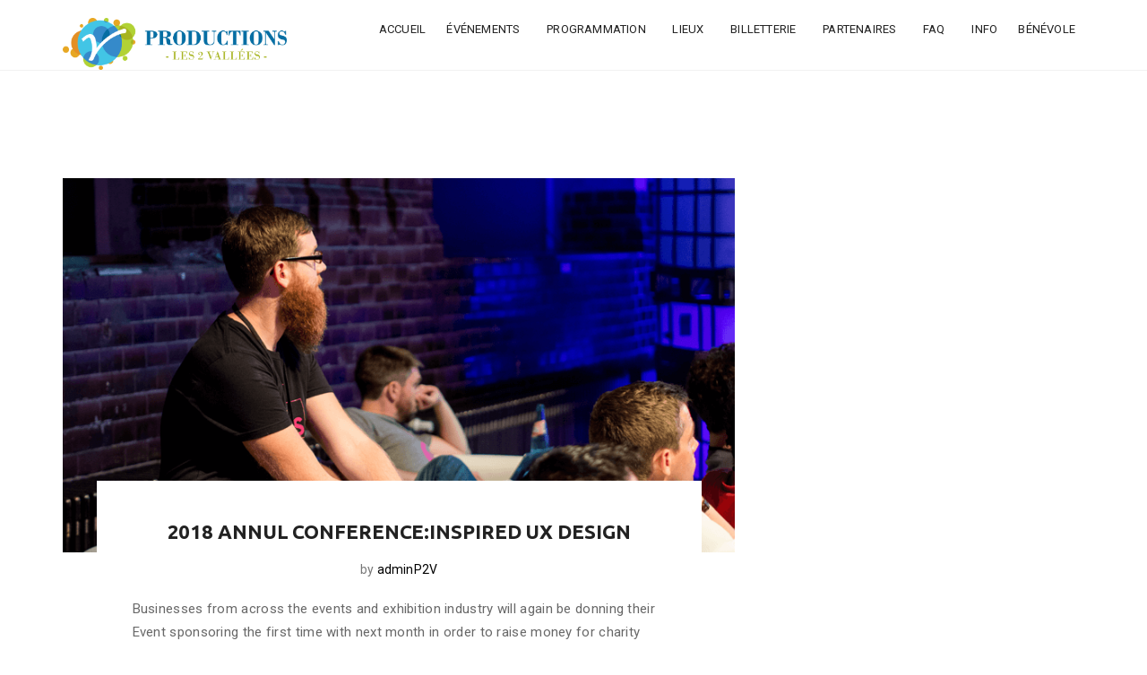

--- FILE ---
content_type: text/html; charset=UTF-8
request_url: https://p2vallees.ca/tag/design/
body_size: 23643
content:




 
<!DOCTYPE html>
<html lang="fr-FR">
<head>
<meta charset="UTF-8">
<meta name="viewport" content="width=device-width, initial-scale=1, maximum-scale=1">
<link rel="profile" href="http://gmpg.org/xfn/11"><title>Design &#8211; Productions Les 2 vallées</title><link rel="preload" data-rocket-preload as="style" href="https://fonts.googleapis.com/css?family=Ubuntu%3A300%2C400%2C600%2C700%7CRoboto%3A300%2C400%2C600%2C700%7CRoboto%20Slab%3A300%2C400%2C600%2C700&#038;subset=latin&#038;display=swap" /><link rel="stylesheet" href="https://fonts.googleapis.com/css?family=Ubuntu%3A300%2C400%2C600%2C700%7CRoboto%3A300%2C400%2C600%2C700%7CRoboto%20Slab%3A300%2C400%2C600%2C700&#038;subset=latin&#038;display=swap" media="print" onload="this.media='all'" /><noscript><link rel="stylesheet" href="https://fonts.googleapis.com/css?family=Ubuntu%3A300%2C400%2C600%2C700%7CRoboto%3A300%2C400%2C600%2C700%7CRoboto%20Slab%3A300%2C400%2C600%2C700&#038;subset=latin&#038;display=swap" /></noscript>
<meta name='robots' content='max-image-preview:large' />
<script data-minify="1" id="cookieyes" type="text/javascript" src="https://p2vallees.ca/wp-content/cache/min/1/client_data/3ec55a28bdffd6dd3141b101/script.js?ver=1744818158"></script><link rel='dns-prefetch' href='//fonts.googleapis.com' />
<link href='https://fonts.gstatic.com' crossorigin rel='preconnect' />
<link rel="alternate" type="application/rss+xml" title="Productions Les 2 vallées &raquo; Flux" href="https://p2vallees.ca/feed/" />
<link rel="alternate" type="application/rss+xml" title="Productions Les 2 vallées &raquo; Flux des commentaires" href="https://p2vallees.ca/comments/feed/" />
<link rel="alternate" type="text/calendar" title="Productions Les 2 vallées &raquo; Flux iCal" href="https://p2vallees.ca/events/?ical=1" />
<link rel="alternate" type="application/rss+xml" title="Productions Les 2 vallées &raquo; Flux de l’étiquette Design" href="https://p2vallees.ca/tag/design/feed/" />
<style id='wp-img-auto-sizes-contain-inline-css' type='text/css'>
img:is([sizes=auto i],[sizes^="auto," i]){contain-intrinsic-size:3000px 1500px}
/*# sourceURL=wp-img-auto-sizes-contain-inline-css */
</style>
<link data-minify="1" rel='stylesheet' id='berocket_mm_quantity_style-css' href='https://p2vallees.ca/wp-content/cache/min/1/wp-content/plugins/minmax-quantity-for-woocommerce/css/shop.css?ver=1744818157' type='text/css' media='all' />
<link data-minify="1" rel='stylesheet' id='tc-seat-charts-block-frontend-css' href='https://p2vallees.ca/wp-content/cache/min/1/wp-content/plugins/seating-charts/assets/blocks/build/style-frontend.css?ver=1744818157' type='text/css' media='all' />
<link data-minify="1" rel='stylesheet' id='tc_woobridge-block-css' href='https://p2vallees.ca/wp-content/cache/min/1/wp-content/plugins/bridge-for-woocommerce/assets/blocks/build/style-frontend.css?ver=1744818157' type='text/css' media='all' />
<style id='wp-emoji-styles-inline-css' type='text/css'>

	img.wp-smiley, img.emoji {
		display: inline !important;
		border: none !important;
		box-shadow: none !important;
		height: 1em !important;
		width: 1em !important;
		margin: 0 0.07em !important;
		vertical-align: -0.1em !important;
		background: none !important;
		padding: 0 !important;
	}
/*# sourceURL=wp-emoji-styles-inline-css */
</style>
<link rel='stylesheet' id='wp-block-library-css' href='https://p2vallees.ca/wp-includes/css/dist/block-library/style.min.css?ver=6.9' type='text/css' media='all' />
<link data-minify="1" rel='stylesheet' id='wc-blocks-style-css' href='https://p2vallees.ca/wp-content/cache/min/1/wp-content/plugins/woocommerce/assets/client/blocks/wc-blocks.css?ver=1744818157' type='text/css' media='all' />
<style id='global-styles-inline-css' type='text/css'>
:root{--wp--preset--aspect-ratio--square: 1;--wp--preset--aspect-ratio--4-3: 4/3;--wp--preset--aspect-ratio--3-4: 3/4;--wp--preset--aspect-ratio--3-2: 3/2;--wp--preset--aspect-ratio--2-3: 2/3;--wp--preset--aspect-ratio--16-9: 16/9;--wp--preset--aspect-ratio--9-16: 9/16;--wp--preset--color--black: #000000;--wp--preset--color--cyan-bluish-gray: #abb8c3;--wp--preset--color--white: #ffffff;--wp--preset--color--pale-pink: #f78da7;--wp--preset--color--vivid-red: #cf2e2e;--wp--preset--color--luminous-vivid-orange: #ff6900;--wp--preset--color--luminous-vivid-amber: #fcb900;--wp--preset--color--light-green-cyan: #7bdcb5;--wp--preset--color--vivid-green-cyan: #00d084;--wp--preset--color--pale-cyan-blue: #8ed1fc;--wp--preset--color--vivid-cyan-blue: #0693e3;--wp--preset--color--vivid-purple: #9b51e0;--wp--preset--gradient--vivid-cyan-blue-to-vivid-purple: linear-gradient(135deg,rgb(6,147,227) 0%,rgb(155,81,224) 100%);--wp--preset--gradient--light-green-cyan-to-vivid-green-cyan: linear-gradient(135deg,rgb(122,220,180) 0%,rgb(0,208,130) 100%);--wp--preset--gradient--luminous-vivid-amber-to-luminous-vivid-orange: linear-gradient(135deg,rgb(252,185,0) 0%,rgb(255,105,0) 100%);--wp--preset--gradient--luminous-vivid-orange-to-vivid-red: linear-gradient(135deg,rgb(255,105,0) 0%,rgb(207,46,46) 100%);--wp--preset--gradient--very-light-gray-to-cyan-bluish-gray: linear-gradient(135deg,rgb(238,238,238) 0%,rgb(169,184,195) 100%);--wp--preset--gradient--cool-to-warm-spectrum: linear-gradient(135deg,rgb(74,234,220) 0%,rgb(151,120,209) 20%,rgb(207,42,186) 40%,rgb(238,44,130) 60%,rgb(251,105,98) 80%,rgb(254,248,76) 100%);--wp--preset--gradient--blush-light-purple: linear-gradient(135deg,rgb(255,206,236) 0%,rgb(152,150,240) 100%);--wp--preset--gradient--blush-bordeaux: linear-gradient(135deg,rgb(254,205,165) 0%,rgb(254,45,45) 50%,rgb(107,0,62) 100%);--wp--preset--gradient--luminous-dusk: linear-gradient(135deg,rgb(255,203,112) 0%,rgb(199,81,192) 50%,rgb(65,88,208) 100%);--wp--preset--gradient--pale-ocean: linear-gradient(135deg,rgb(255,245,203) 0%,rgb(182,227,212) 50%,rgb(51,167,181) 100%);--wp--preset--gradient--electric-grass: linear-gradient(135deg,rgb(202,248,128) 0%,rgb(113,206,126) 100%);--wp--preset--gradient--midnight: linear-gradient(135deg,rgb(2,3,129) 0%,rgb(40,116,252) 100%);--wp--preset--font-size--small: 13px;--wp--preset--font-size--medium: 20px;--wp--preset--font-size--large: 36px;--wp--preset--font-size--x-large: 42px;--wp--preset--spacing--20: 0.44rem;--wp--preset--spacing--30: 0.67rem;--wp--preset--spacing--40: 1rem;--wp--preset--spacing--50: 1.5rem;--wp--preset--spacing--60: 2.25rem;--wp--preset--spacing--70: 3.38rem;--wp--preset--spacing--80: 5.06rem;--wp--preset--shadow--natural: 6px 6px 9px rgba(0, 0, 0, 0.2);--wp--preset--shadow--deep: 12px 12px 50px rgba(0, 0, 0, 0.4);--wp--preset--shadow--sharp: 6px 6px 0px rgba(0, 0, 0, 0.2);--wp--preset--shadow--outlined: 6px 6px 0px -3px rgb(255, 255, 255), 6px 6px rgb(0, 0, 0);--wp--preset--shadow--crisp: 6px 6px 0px rgb(0, 0, 0);}:where(.is-layout-flex){gap: 0.5em;}:where(.is-layout-grid){gap: 0.5em;}body .is-layout-flex{display: flex;}.is-layout-flex{flex-wrap: wrap;align-items: center;}.is-layout-flex > :is(*, div){margin: 0;}body .is-layout-grid{display: grid;}.is-layout-grid > :is(*, div){margin: 0;}:where(.wp-block-columns.is-layout-flex){gap: 2em;}:where(.wp-block-columns.is-layout-grid){gap: 2em;}:where(.wp-block-post-template.is-layout-flex){gap: 1.25em;}:where(.wp-block-post-template.is-layout-grid){gap: 1.25em;}.has-black-color{color: var(--wp--preset--color--black) !important;}.has-cyan-bluish-gray-color{color: var(--wp--preset--color--cyan-bluish-gray) !important;}.has-white-color{color: var(--wp--preset--color--white) !important;}.has-pale-pink-color{color: var(--wp--preset--color--pale-pink) !important;}.has-vivid-red-color{color: var(--wp--preset--color--vivid-red) !important;}.has-luminous-vivid-orange-color{color: var(--wp--preset--color--luminous-vivid-orange) !important;}.has-luminous-vivid-amber-color{color: var(--wp--preset--color--luminous-vivid-amber) !important;}.has-light-green-cyan-color{color: var(--wp--preset--color--light-green-cyan) !important;}.has-vivid-green-cyan-color{color: var(--wp--preset--color--vivid-green-cyan) !important;}.has-pale-cyan-blue-color{color: var(--wp--preset--color--pale-cyan-blue) !important;}.has-vivid-cyan-blue-color{color: var(--wp--preset--color--vivid-cyan-blue) !important;}.has-vivid-purple-color{color: var(--wp--preset--color--vivid-purple) !important;}.has-black-background-color{background-color: var(--wp--preset--color--black) !important;}.has-cyan-bluish-gray-background-color{background-color: var(--wp--preset--color--cyan-bluish-gray) !important;}.has-white-background-color{background-color: var(--wp--preset--color--white) !important;}.has-pale-pink-background-color{background-color: var(--wp--preset--color--pale-pink) !important;}.has-vivid-red-background-color{background-color: var(--wp--preset--color--vivid-red) !important;}.has-luminous-vivid-orange-background-color{background-color: var(--wp--preset--color--luminous-vivid-orange) !important;}.has-luminous-vivid-amber-background-color{background-color: var(--wp--preset--color--luminous-vivid-amber) !important;}.has-light-green-cyan-background-color{background-color: var(--wp--preset--color--light-green-cyan) !important;}.has-vivid-green-cyan-background-color{background-color: var(--wp--preset--color--vivid-green-cyan) !important;}.has-pale-cyan-blue-background-color{background-color: var(--wp--preset--color--pale-cyan-blue) !important;}.has-vivid-cyan-blue-background-color{background-color: var(--wp--preset--color--vivid-cyan-blue) !important;}.has-vivid-purple-background-color{background-color: var(--wp--preset--color--vivid-purple) !important;}.has-black-border-color{border-color: var(--wp--preset--color--black) !important;}.has-cyan-bluish-gray-border-color{border-color: var(--wp--preset--color--cyan-bluish-gray) !important;}.has-white-border-color{border-color: var(--wp--preset--color--white) !important;}.has-pale-pink-border-color{border-color: var(--wp--preset--color--pale-pink) !important;}.has-vivid-red-border-color{border-color: var(--wp--preset--color--vivid-red) !important;}.has-luminous-vivid-orange-border-color{border-color: var(--wp--preset--color--luminous-vivid-orange) !important;}.has-luminous-vivid-amber-border-color{border-color: var(--wp--preset--color--luminous-vivid-amber) !important;}.has-light-green-cyan-border-color{border-color: var(--wp--preset--color--light-green-cyan) !important;}.has-vivid-green-cyan-border-color{border-color: var(--wp--preset--color--vivid-green-cyan) !important;}.has-pale-cyan-blue-border-color{border-color: var(--wp--preset--color--pale-cyan-blue) !important;}.has-vivid-cyan-blue-border-color{border-color: var(--wp--preset--color--vivid-cyan-blue) !important;}.has-vivid-purple-border-color{border-color: var(--wp--preset--color--vivid-purple) !important;}.has-vivid-cyan-blue-to-vivid-purple-gradient-background{background: var(--wp--preset--gradient--vivid-cyan-blue-to-vivid-purple) !important;}.has-light-green-cyan-to-vivid-green-cyan-gradient-background{background: var(--wp--preset--gradient--light-green-cyan-to-vivid-green-cyan) !important;}.has-luminous-vivid-amber-to-luminous-vivid-orange-gradient-background{background: var(--wp--preset--gradient--luminous-vivid-amber-to-luminous-vivid-orange) !important;}.has-luminous-vivid-orange-to-vivid-red-gradient-background{background: var(--wp--preset--gradient--luminous-vivid-orange-to-vivid-red) !important;}.has-very-light-gray-to-cyan-bluish-gray-gradient-background{background: var(--wp--preset--gradient--very-light-gray-to-cyan-bluish-gray) !important;}.has-cool-to-warm-spectrum-gradient-background{background: var(--wp--preset--gradient--cool-to-warm-spectrum) !important;}.has-blush-light-purple-gradient-background{background: var(--wp--preset--gradient--blush-light-purple) !important;}.has-blush-bordeaux-gradient-background{background: var(--wp--preset--gradient--blush-bordeaux) !important;}.has-luminous-dusk-gradient-background{background: var(--wp--preset--gradient--luminous-dusk) !important;}.has-pale-ocean-gradient-background{background: var(--wp--preset--gradient--pale-ocean) !important;}.has-electric-grass-gradient-background{background: var(--wp--preset--gradient--electric-grass) !important;}.has-midnight-gradient-background{background: var(--wp--preset--gradient--midnight) !important;}.has-small-font-size{font-size: var(--wp--preset--font-size--small) !important;}.has-medium-font-size{font-size: var(--wp--preset--font-size--medium) !important;}.has-large-font-size{font-size: var(--wp--preset--font-size--large) !important;}.has-x-large-font-size{font-size: var(--wp--preset--font-size--x-large) !important;}
/*# sourceURL=global-styles-inline-css */
</style>

<style id='classic-theme-styles-inline-css' type='text/css'>
/*! This file is auto-generated */
.wp-block-button__link{color:#fff;background-color:#32373c;border-radius:9999px;box-shadow:none;text-decoration:none;padding:calc(.667em + 2px) calc(1.333em + 2px);font-size:1.125em}.wp-block-file__button{background:#32373c;color:#fff;text-decoration:none}
/*# sourceURL=/wp-includes/css/classic-themes.min.css */
</style>
<link data-minify="1" rel='stylesheet' id='tc_woobridge-front-css' href='https://p2vallees.ca/wp-content/cache/min/1/wp-content/plugins/bridge-for-woocommerce/assets/css/front.css?ver=1744818157' type='text/css' media='all' />
<link data-minify="1" rel='stylesheet' id='wpsm_ac-font-awesome-front-css' href='https://p2vallees.ca/wp-content/cache/min/1/wp-content/plugins/responsive-accordion-and-collapse/css/font-awesome/css/font-awesome.min.css?ver=1744818157' type='text/css' media='all' />
<link data-minify="1" rel='stylesheet' id='wpsm_ac_bootstrap-front-css' href='https://p2vallees.ca/wp-content/cache/min/1/wp-content/plugins/responsive-accordion-and-collapse/css/bootstrap-front.css?ver=1744818157' type='text/css' media='all' />
<link data-minify="1" rel='stylesheet' id='tc-seatings-front-css' href='https://p2vallees.ca/wp-content/cache/min/1/wp-content/plugins/seating-charts/assets/seatings-default.css?ver=1744818157' type='text/css' media='all' />
<link data-minify="1" rel='stylesheet' id='speakers-front-css' href='https://p2vallees.ca/wp-content/cache/min/1/wp-content/plugins/speakers/css/front.css?ver=1744818157' type='text/css' media='all' />
<link data-minify="1" rel='stylesheet' id='speakers-nice-css' href='https://p2vallees.ca/wp-content/cache/min/1/wp-content/plugins/speakers/css/nice-speakers.css?ver=1744818157' type='text/css' media='all' />
<link data-minify="1" rel='stylesheet' id='speakers-flexslider-css' href='https://p2vallees.ca/wp-content/cache/min/1/wp-content/plugins/speakers/includes/flexslider/flexslider.css?ver=1744818157' type='text/css' media='all' />
<link data-minify="1" rel='stylesheet' id='tc-events-filter-css-css' href='https://p2vallees.ca/wp-content/cache/min/1/wp-content/plugins/tickera-events-listing/includes/css/event-filtering-style.css?ver=1744818157' type='text/css' media='all' />
<link data-minify="1" rel='stylesheet' id='tc-multiselect-css' href='https://p2vallees.ca/wp-content/cache/min/1/wp-content/plugins/tickera-events-listing/includes/js/multiselect/jquery.multiselect.css?ver=1744818157' type='text/css' media='all' />
<link data-minify="1" rel='stylesheet' id='tc-datepicker-css' href='https://p2vallees.ca/wp-content/cache/min/1/wp-content/plugins/tickera-events-listing/includes/css/datepicker.css?ver=1744818157' type='text/css' media='all' />
<link data-minify="1" rel='stylesheet' id='tc-front-css' href='https://p2vallees.ca/wp-content/cache/min/1/wp-content/plugins/tickera/css/front.css?ver=1744818157' type='text/css' media='all' />
<link data-minify="1" rel='stylesheet' id='tc-elementor-sc-popup-css' href='https://p2vallees.ca/wp-content/cache/min/1/wp-content/plugins/tickera/css/builders/elementor-sc-popup.css?ver=1744818157' type='text/css' media='all' />
<link data-minify="1" rel='stylesheet' id='font-awesome-css' href='https://p2vallees.ca/wp-content/cache/min/1/wp-content/plugins/elementor/assets/lib/font-awesome/css/font-awesome.min.css?ver=1744818157' type='text/css' media='all' />
<link rel='stylesheet' id='wpmenucart-icons-css' href='https://p2vallees.ca/wp-content/plugins/woocommerce-menu-bar-cart/assets/css/wpmenucart-icons.min.css?ver=2.14.3' type='text/css' media='all' />
<style id='wpmenucart-icons-inline-css' type='text/css'>
@font-face{font-family:WPMenuCart;src:url(https://p2vallees.ca/wp-content/plugins/woocommerce-menu-bar-cart/assets/fonts/WPMenuCart.eot);src:url(https://p2vallees.ca/wp-content/plugins/woocommerce-menu-bar-cart/assets/fonts/WPMenuCart.eot?#iefix) format('embedded-opentype'),url(https://p2vallees.ca/wp-content/plugins/woocommerce-menu-bar-cart/assets/fonts/WPMenuCart.woff2) format('woff2'),url(https://p2vallees.ca/wp-content/plugins/woocommerce-menu-bar-cart/assets/fonts/WPMenuCart.woff) format('woff'),url(https://p2vallees.ca/wp-content/plugins/woocommerce-menu-bar-cart/assets/fonts/WPMenuCart.ttf) format('truetype'),url(https://p2vallees.ca/wp-content/plugins/woocommerce-menu-bar-cart/assets/fonts/WPMenuCart.svg#WPMenuCart) format('svg');font-weight:400;font-style:normal;font-display:swap}
/*# sourceURL=wpmenucart-icons-inline-css */
</style>
<link rel='stylesheet' id='wpmenucart-css' href='https://p2vallees.ca/wp-content/plugins/woocommerce-menu-bar-cart/assets/css/wpmenucart-main.min.css?ver=2.14.3' type='text/css' media='all' />
<link data-minify="1" rel='stylesheet' id='woocommerce-smallscreen-css' href='https://p2vallees.ca/wp-content/cache/min/1/wp-content/plugins/woocommerce/assets/css/woocommerce-smallscreen.css?ver=1744818157' type='text/css' media='only screen and (max-width: 768px)' />
<style id='woocommerce-inline-inline-css' type='text/css'>
.woocommerce form .form-row .required { visibility: visible; }
/*# sourceURL=woocommerce-inline-inline-css */
</style>
<link data-minify="1" rel='stylesheet' id='wt-smart-coupon-for-woo-css' href='https://p2vallees.ca/wp-content/cache/min/1/wp-content/plugins/wt-smart-coupons-for-woocommerce/public/css/wt-smart-coupon-public.css?ver=1744818157' type='text/css' media='all' />
<link rel='stylesheet' id='tribe-events-v2-single-skeleton-css' href='https://p2vallees.ca/wp-content/plugins/the-events-calendar/src/resources/css/tribe-events-single-skeleton.min.css?ver=6.4.0.1' type='text/css' media='all' />
<link rel='stylesheet' id='tribe-events-v2-single-skeleton-full-css' href='https://p2vallees.ca/wp-content/plugins/the-events-calendar/src/resources/css/tribe-events-single-full.min.css?ver=6.4.0.1' type='text/css' media='all' />
<link rel='stylesheet' id='tec-events-elementor-widgets-base-styles-css' href='https://p2vallees.ca/wp-content/plugins/the-events-calendar/src/resources/css/integrations/plugins/elementor/widgets/widget-base.min.css?ver=6.4.0.1' type='text/css' media='all' />
<link data-minify="1" rel='stylesheet' id='wp-pagenavi-css' href='https://p2vallees.ca/wp-content/cache/min/1/wp-content/plugins/wp-pagenavi/pagenavi-css.css?ver=1744818157' type='text/css' media='all' />
<link data-minify="1" rel='stylesheet' id='tc-common-front-css' href='https://p2vallees.ca/wp-content/cache/min/1/wp-content/plugins/tickera/includes/addons/gutenberg/assets/blocks.css?ver=1744818157' type='text/css' media='all' />
<link data-minify="1" rel='stylesheet' id='woocommerce-layout-css' href='https://p2vallees.ca/wp-content/cache/min/1/wp-content/themes/livesay/assets/css/woocommerce-layout.css?ver=1744818157' type='text/css' media='all' />
<link data-minify="1" rel='stylesheet' id='woocommerce-css' href='https://p2vallees.ca/wp-content/cache/min/1/wp-content/themes/livesay/assets/css/woocommerce.css?ver=1744818157' type='text/css' media='all' />
<link rel='stylesheet' id='bootstrap-css' href='https://p2vallees.ca/wp-content/themes/livesay/assets/css/bootstrap.min.css?ver=4.5.3' type='text/css' media='all' />
<link data-minify="1" rel='stylesheet' id='own-carousel-css' href='https://p2vallees.ca/wp-content/cache/min/1/wp-content/themes/livesay/assets/css/owl.carousel.css?ver=1744818157' type='text/css' media='all' />
<link data-minify="1" rel='stylesheet' id='jquery-fancybox-css' href='https://p2vallees.ca/wp-content/cache/min/1/wp-content/themes/livesay/assets/css/jquery.fancybox.css?ver=1744818157' type='text/css' media='all' />
<link data-minify="1" rel='stylesheet' id='fancybox-thumbs-css' href='https://p2vallees.ca/wp-content/cache/min/1/wp-content/themes/livesay/assets/css/jquery.fancybox-thumbs.css?ver=1744818157' type='text/css' media='all' />
<link rel='stylesheet' id='range-slider-css' href='https://p2vallees.ca/wp-content/themes/livesay/assets/css/rangeSlider.min.css?ver=all' type='text/css' media='all' />
<link data-minify="1" rel='stylesheet' id='simpleline-icons-css' href='https://p2vallees.ca/wp-content/cache/min/1/wp-content/themes/livesay/assets/css/simple-line-icons.css?ver=1744818157' type='text/css' media='all' />
<link data-minify="1" rel='stylesheet' id='swiper-css' href='https://p2vallees.ca/wp-content/cache/min/1/wp-content/plugins/elementor/assets/lib/swiper/v8/css/swiper.min.css?ver=1744818157' type='text/css' media='all' />
<link data-minify="1" rel='stylesheet' id='livesay-style-css' href='https://p2vallees.ca/wp-content/cache/min/1/wp-content/themes/livesay/assets/css/styles.css?ver=1744818157' type='text/css' media='all' />
<link data-minify="1" rel='stylesheet' id='livesay-responsive-css' href='https://p2vallees.ca/wp-content/cache/min/1/wp-content/themes/livesay/assets/css/responsive.css?ver=1744818157' type='text/css' media='all' />

<link data-minify="1" rel='stylesheet' id='meks_instagram-widget-styles-css' href='https://p2vallees.ca/wp-content/cache/min/1/wp-content/plugins/meks-easy-instagram-widget/css/widget.css?ver=1744818157' type='text/css' media='all' />
<link data-minify="1" rel='stylesheet' id='newsletter-css' href='https://p2vallees.ca/wp-content/cache/min/1/wp-content/plugins/newsletter/style.css?ver=1744818157' type='text/css' media='all' />
<link data-minify="1" rel='stylesheet' id='popup-maker-site-css' href='https://p2vallees.ca/wp-content/cache/min/1/wp-content/uploads/pum/pum-site-styles.css?ver=1744818157' type='text/css' media='all' />
<link data-minify="1" rel='stylesheet' id='livesay-child-style-css' href='https://p2vallees.ca/wp-content/cache/min/1/wp-content/themes/livesay-child/style.css?ver=1744818157' type='text/css' media='all' />
<link data-minify="1" rel='stylesheet' id='woo_discount_pro_style-css' href='https://p2vallees.ca/wp-content/cache/min/1/wp-content/plugins/woo-discount-rules-pro/Assets/Css/awdr_style.css?ver=1744818157' type='text/css' media='all' />
<script type="text/javascript" src="https://p2vallees.ca/wp-includes/js/jquery/jquery.min.js?ver=3.7.1" id="jquery-core-js"></script>
<script type="text/javascript" src="https://p2vallees.ca/wp-includes/js/jquery/jquery-migrate.min.js?ver=3.4.1" id="jquery-migrate-js"></script>
<script type="text/javascript" id="tc-cart-js-extra">
/* <![CDATA[ */
var tc_ajax = {"ajaxUrl":"https://p2vallees.ca/wp-admin/admin-ajax.php","ajaxNonce":"a24c34af35","empty_cart_message":"Are you sure you want to remove all BILLETs from your cart?","success_message":"BILLET Added!","imgUrl":"https://p2vallees.ca/wp-content/plugins/tickera/images/ajax-loader.gif","addingMsg":"Adding BILLET to cart...","outMsg":"In Your Cart","cart_url":"https://p2vallees.ca/cart","update_cart_message":"Please update your cart before to proceed.","empty_cart_confirmation":"Please confirm to remove all of the items from your cart.","tc_provide_your_details":"In order to continue you need to agree to provide your details.","tc_gateway_collection_data":"","tc_error_message":"Only customers aged 16 or older are permitted for purchase on this website","tc_show_age_check":"no","tc_field_error":"This field is required *","alphanumeric_characters_only":"Please use alphanumeric characters only."};
//# sourceURL=tc-cart-js-extra
/* ]]> */
</script>
<script data-minify="1" type="text/javascript" src="https://p2vallees.ca/wp-content/cache/min/1/wp-content/plugins/tickera/js/cart.js?ver=1744818158" id="tc-cart-js"></script>
<script data-minify="1" type="text/javascript" src="https://p2vallees.ca/wp-content/cache/min/1/wp-content/plugins/bridge-for-woocommerce/assets/js/front.js?ver=1744818158" id="tc_woobridge-front-js"></script>
<script data-minify="1" type="text/javascript" src="https://p2vallees.ca/wp-content/cache/min/1/wp-content/plugins/minmax-quantity-for-woocommerce/js/frontend.js?ver=1744818158" id="berocket-front-cart-js-js"></script>
<script type="text/javascript" id="tc-jquery-validate-js-extra">
/* <![CDATA[ */
var tc_jquery_validate_library_translation = {"required":"This field is required.","remote":"Please fix this field.","email":"Please enter a valid email address.","url":"Please enter a valid URL.","date":"Please enter a valid date.","dateISO":"Please enter a valid date (ISO).","number":"Please enter a valid number.","digits":"Please enter only digits.","equalTo":"Please enter the same value again.","maxlength":"Please enter no more than {0} characters.","minlength":"Please enter at least {0} characters.","rangelength":"Please enter a value between {0} and {1} characters long.","range":"Please enter a value between {0} and {1}.","max":"Please enter a value less than or equal to {0}.","min":"Please enter a value greater than or equal to {0}.","step":"Please enter a multiple of {0}."};
//# sourceURL=tc-jquery-validate-js-extra
/* ]]> */
</script>
<script type="text/javascript" src="https://p2vallees.ca/wp-content/plugins/tickera/js/jquery.validate.min.js?ver=3.5.2.6" id="tc-jquery-validate-js"></script>
<script type="text/javascript" id="wpmenucart-ajax-assist-js-extra">
/* <![CDATA[ */
var wpmenucart_ajax_assist = {"shop_plugin":"woocommerce","always_display":""};
//# sourceURL=wpmenucart-ajax-assist-js-extra
/* ]]> */
</script>
<script type="text/javascript" src="https://p2vallees.ca/wp-content/plugins/woocommerce-menu-bar-cart/assets/js/wpmenucart-ajax-assist.min.js?ver=2.14.3" id="wpmenucart-ajax-assist-js"></script>
<script type="text/javascript" src="https://p2vallees.ca/wp-content/plugins/woocommerce/assets/js/jquery-blockui/jquery.blockUI.min.js?ver=2.7.0-wc.8.8.3" id="jquery-blockui-js" data-wp-strategy="defer"></script>
<script type="text/javascript" id="wc-add-to-cart-js-extra">
/* <![CDATA[ */
var wc_add_to_cart_params = {"ajax_url":"/wp-admin/admin-ajax.php","wc_ajax_url":"/?wc-ajax=%%endpoint%%","i18n_view_cart":"View cart","cart_url":"https://p2vallees.ca/cart/","is_cart":"","cart_redirect_after_add":"no"};
//# sourceURL=wc-add-to-cart-js-extra
/* ]]> */
</script>
<script type="text/javascript" src="https://p2vallees.ca/wp-content/plugins/woocommerce/assets/js/frontend/add-to-cart.min.js?ver=8.8.3" id="wc-add-to-cart-js" data-wp-strategy="defer"></script>
<script type="text/javascript" src="https://p2vallees.ca/wp-content/plugins/woocommerce/assets/js/js-cookie/js.cookie.min.js?ver=2.1.4-wc.8.8.3" id="js-cookie-js" defer="defer" data-wp-strategy="defer"></script>
<script type="text/javascript" id="woocommerce-js-extra">
/* <![CDATA[ */
var woocommerce_params = {"ajax_url":"/wp-admin/admin-ajax.php","wc_ajax_url":"/?wc-ajax=%%endpoint%%"};
//# sourceURL=woocommerce-js-extra
/* ]]> */
</script>
<script type="text/javascript" src="https://p2vallees.ca/wp-content/plugins/woocommerce/assets/js/frontend/woocommerce.min.js?ver=8.8.3" id="woocommerce-js" defer="defer" data-wp-strategy="defer"></script>
<script type="text/javascript" id="wt-smart-coupon-for-woo-js-extra">
/* <![CDATA[ */
var WTSmartCouponOBJ = {"ajaxurl":"https://p2vallees.ca/wp-admin/admin-ajax.php","wc_ajax_url":"https://p2vallees.ca/?wc-ajax=","nonces":{"public":"afdd5e0663","apply_coupon":"ca78e97746"},"labels":{"please_wait":"Veuillez patienter...","choose_variation":"Veuillez saisir votre email","error":"Erreur !!!"},"shipping_method":[],"payment_method":"","is_cart":""};
//# sourceURL=wt-smart-coupon-for-woo-js-extra
/* ]]> */
</script>
<script data-minify="1" type="text/javascript" src="https://p2vallees.ca/wp-content/cache/min/1/wp-content/plugins/wt-smart-coupons-for-woocommerce/public/js/wt-smart-coupon-public.js?ver=1744818158" id="wt-smart-coupon-for-woo-js"></script>
<script data-minify="1" type="text/javascript" src="https://p2vallees.ca/wp-content/cache/min/1/wp-content/plugins/js_composer/assets/js/vendors/woocommerce-add-to-cart.js?ver=1744818158" id="vc_woocommerce-add-to-cart-js-js"></script>
<script type="text/javascript" id="wpstg-global-js-extra">
/* <![CDATA[ */
var wpstg = {"nonce":"fe50173d6e"};
//# sourceURL=wpstg-global-js-extra
/* ]]> */
</script>
<script type="text/javascript" src="https://p2vallees.ca/wp-content/plugins/wp-staging/assets/js/dist/wpstg-blank-loader.min.js?ver=6.9" id="wpstg-global-js"></script>
<link rel="https://api.w.org/" href="https://p2vallees.ca/wp-json/" /><link rel="alternate" title="JSON" type="application/json" href="https://p2vallees.ca/wp-json/wp/v2/tags/24" /><link rel="EditURI" type="application/rsd+xml" title="RSD" href="https://p2vallees.ca/xmlrpc.php?rsd" />
<meta name="generator" content="WordPress 6.9" />
<meta name="generator" content="WooCommerce 8.8.3" />
<style></style><meta name="tec-api-version" content="v1"><meta name="tec-api-origin" content="https://p2vallees.ca"><link rel="alternate" href="https://p2vallees.ca/wp-json/tribe/events/v1/events/?tags=design" />	<noscript><style>.woocommerce-product-gallery{ opacity: 1 !important; }</style></noscript>
	<meta name="generator" content="Elementor 3.21.5; features: e_optimized_assets_loading, e_optimized_css_loading, additional_custom_breakpoints; settings: css_print_method-external, google_font-enabled, font_display-swap">
<meta name="generator" content="Powered by WPBakery Page Builder - drag and drop page builder for WordPress."/>
<meta name="generator" content="Powered by Slider Revolution 6.5.0 - responsive, Mobile-Friendly Slider Plugin for WordPress with comfortable drag and drop interface." />
<link rel="icon" href="https://p2vallees.ca/wp-content/uploads/2021/06/favicon-100x100.png" sizes="32x32" />
<link rel="icon" href="https://p2vallees.ca/wp-content/uploads/2021/06/favicon.png" sizes="192x192" />
<link rel="apple-touch-icon" href="https://p2vallees.ca/wp-content/uploads/2021/06/favicon.png" />
<meta name="msapplication-TileImage" content="https://p2vallees.ca/wp-content/uploads/2021/06/favicon.png" />
<script type="text/javascript">function setREVStartSize(e){
			//window.requestAnimationFrame(function() {				 
				window.RSIW = window.RSIW===undefined ? window.innerWidth : window.RSIW;	
				window.RSIH = window.RSIH===undefined ? window.innerHeight : window.RSIH;	
				try {								
					var pw = document.getElementById(e.c).parentNode.offsetWidth,
						newh;
					pw = pw===0 || isNaN(pw) ? window.RSIW : pw;
					e.tabw = e.tabw===undefined ? 0 : parseInt(e.tabw);
					e.thumbw = e.thumbw===undefined ? 0 : parseInt(e.thumbw);
					e.tabh = e.tabh===undefined ? 0 : parseInt(e.tabh);
					e.thumbh = e.thumbh===undefined ? 0 : parseInt(e.thumbh);
					e.tabhide = e.tabhide===undefined ? 0 : parseInt(e.tabhide);
					e.thumbhide = e.thumbhide===undefined ? 0 : parseInt(e.thumbhide);
					e.mh = e.mh===undefined || e.mh=="" || e.mh==="auto" ? 0 : parseInt(e.mh,0);		
					if(e.layout==="fullscreen" || e.l==="fullscreen") 						
						newh = Math.max(e.mh,window.RSIH);					
					else{					
						e.gw = Array.isArray(e.gw) ? e.gw : [e.gw];
						for (var i in e.rl) if (e.gw[i]===undefined || e.gw[i]===0) e.gw[i] = e.gw[i-1];					
						e.gh = e.el===undefined || e.el==="" || (Array.isArray(e.el) && e.el.length==0)? e.gh : e.el;
						e.gh = Array.isArray(e.gh) ? e.gh : [e.gh];
						for (var i in e.rl) if (e.gh[i]===undefined || e.gh[i]===0) e.gh[i] = e.gh[i-1];
											
						var nl = new Array(e.rl.length),
							ix = 0,						
							sl;					
						e.tabw = e.tabhide>=pw ? 0 : e.tabw;
						e.thumbw = e.thumbhide>=pw ? 0 : e.thumbw;
						e.tabh = e.tabhide>=pw ? 0 : e.tabh;
						e.thumbh = e.thumbhide>=pw ? 0 : e.thumbh;					
						for (var i in e.rl) nl[i] = e.rl[i]<window.RSIW ? 0 : e.rl[i];
						sl = nl[0];									
						for (var i in nl) if (sl>nl[i] && nl[i]>0) { sl = nl[i]; ix=i;}															
						var m = pw>(e.gw[ix]+e.tabw+e.thumbw) ? 1 : (pw-(e.tabw+e.thumbw)) / (e.gw[ix]);					
						newh =  (e.gh[ix] * m) + (e.tabh + e.thumbh);
					}				
					if(window.rs_init_css===undefined) window.rs_init_css = document.head.appendChild(document.createElement("style"));					
					document.getElementById(e.c).height = newh+"px";
					window.rs_init_css.innerHTML += "#"+e.c+"_wrapper { height: "+newh+"px }";				
				} catch(e){
					console.log("Failure at Presize of Slider:" + e)
				}					   
			//});
		  };</script>
		<style type="text/css" id="wp-custom-css">
			/* Span Tag */
#wpmenucartli span{
	visibility:visible;
	display:none !important;
}


	/* Menu Item */
	.lvsy-nav .navbar-nav > .menu-item{
		padding-left:10px;
		padding-right:10px;
		
	}
	

.wpb_wrapper .pricing-style-two .reset-dollar .price h2 sup  {
    font-size: 17px;
    font-weight: 400;
    vertical-align: bottom;
    padding-right: 5px;
    line-height: 0;
    bottom: 0;
    top: -30px;
	left:75px;

}
.wpb_wrapper .lvsy-pricing .pricing-item .price h2 sup {
    font-size: 17px;
    font-weight: 400;
    vertical-align: bottom;
    padding-right: 5px;
    line-height: 0;
    bottom: 0;
    top: -30px;
    left: 156px;
}
#menu-item-2970 ul.dropdown-menu, #menu-item-2981 ul.dropdown-menu {
    height: 400px;
    overflow-y: scroll;
}
.tickera_additional_info {
    max-width: 58%;
    float: left;
}
#add_payment_method #payment ul.payment_methods .stripe-card-group, .woocommerce-checkout #payment ul.payment_methods .stripe-card-group {
    position: relative;
    width: 100%;
}
.wc-stripe-elements-field, .wc-stripe-iban-element-field {
    border: 1px solid #ddd;
    margin: 5px 0;
    padding: 5px;
    background-color: #fff;
    outline: 0;
    width: 100%;
}
p.form-row.woocommerce-SavedPaymentMethods-saveNew.woocommerce-validated {
    display: inline-table;
}
@media(max-width:991px){
	.woocommerce .col2-set .col-1, .woocommerce-page .col2-set .col-1 {
    width: 100%;
    max-width: 100%;
    float: none;
}
.tickera_additional_info {
    max-width: 100%;
    float: none;
}
.woocommerce .col2-set .col-2, .woocommerce-page .col2-set .col-2 {
    width: 100%;
    max-width: 100%;
	padding:0px;
}
.woocommerce .col2-set, .woocommerce-page .col2-set {
    width: 100%;
}
.woocommerce .woocommerce-checkout-review-order table.shop_table th:nth-child(2n), .woocommerce .woocommerce-checkout-review-order table.shop_table th, .woocommerce .woocommerce-checkout-review-order table.shop_table td {
   width:100%;
}
}		</style>
		<noscript><style> .wpb_animate_when_almost_visible { opacity: 1; }</style></noscript><style type="text/css">#wpadminbar, #wpadminbar .menupop .ab-sub-wrapper, .ab-sub-secondary, #wpadminbar .quicklinks .menupop ul.ab-sub-secondary,#wpadminbar .quicklinks .menupop ul.ab-sub-secondary .ab-submenu {background:#ffffff}#wpadminbar a.ab-item, #wpadminbar>#wp-toolbar span.ab-label, #wpadminbar>#wp-toolbar span.noticon, #wpadminbar .ab-icon:before,#wpadminbar .ab-item:before {color:#94979B}#wpadminbar .quicklinks .menupop ul li a, #wpadminbar .quicklinks .menupop ul li a strong, #wpadminbar .quicklinks .menupop.hover ul li a,#wpadminbar.nojs .quicklinks .menupop:hover ul li a {color:#94979B; font-size:13px !important }#wpadminbar:not(.mobile)>#wp-toolbar a:focus span.ab-label,#wpadminbar:not(.mobile)>#wp-toolbar li:hover span.ab-label,#wpadminbar>#wp-toolbar li.hover span.ab-label, #wpadminbar.mobile .quicklinks .hover .ab-icon:before,#wpadminbar.mobile .quicklinks .hover .ab-item:before, #wpadminbar .quicklinks .menupop .ab-sub-secondary>li .ab-item:focus a,#wpadminbar .quicklinks .menupop .ab-sub-secondary>li>a:hover {color:#474747}#wpadminbar .quicklinks .ab-sub-wrapper .menupop.hover>a,#wpadminbar .quicklinks .menupop ul li a:focus,#wpadminbar .quicklinks .menupop ul li a:focus strong,#wpadminbar .quicklinks .menupop ul li a:hover,#wpadminbar .quicklinks .menupop ul li a:hover strong,#wpadminbar .quicklinks .menupop.hover ul li a:focus,#wpadminbar .quicklinks .menupop.hover ul li a:hover,#wpadminbar li #adminbarsearch.adminbar-focused:before,#wpadminbar li .ab-item:focus:before,#wpadminbar li a:focus .ab-icon:before,#wpadminbar li.hover .ab-icon:before,#wpadminbar li.hover .ab-item:before,#wpadminbar li:hover #adminbarsearch:before,#wpadminbar li:hover .ab-icon:before,#wpadminbar li:hover .ab-item:before,#wpadminbar.nojs .quicklinks .menupop:hover ul li a:focus,#wpadminbar.nojs .quicklinks .menupop:hover ul li a:hover, #wpadminbar .quicklinks .ab-sub-wrapper .menupop.hover>a .blavatar,#wpadminbar .quicklinks li a:focus .blavatar,#wpadminbar .quicklinks li a:hover .blavatar{color:#474747}#wpadminbar .menupop .ab-sub-wrapper, #wpadminbar .shortlink-input {background:#f4f4f4}#wpadminbar .ab-submenu .ab-item, #wpadminbar .quicklinks .menupop ul.ab-submenu li a,#wpadminbar .quicklinks .menupop ul.ab-submenu li a.ab-item {color:#666666}#wpadminbar .ab-submenu .ab-item:hover, #wpadminbar .quicklinks .menupop ul.ab-submenu li a:hover,#wpadminbar .quicklinks .menupop ul.ab-submenu li a.ab-item:hover {color:#333333}.quicklinks li.wpshapere_site_title a{ outline:none; border:none;}.quicklinks li.wpshapere_site_title {width:180px !important;margin-top:-px !important;margin-top:px !important;}.quicklinks li.wpshapere_site_title a{outline:none; border:none;}.quicklinks li.wpshapere_site_title a, .quicklinks li.wpshapere_site_title a:hover, .quicklinks li.wpshapere_site_title a:focus {background-size:contain!important;}#adminmenuwrap{-webkit-box-shadow:0px 4px 16px 0px rgba(0,0,0,0.3);-moz-box-shadow:0px 4px 16px 0px rgba(0,0,0,0.3);box-shadow:0px 4px 16px 0px rgba(0,0,0,0.3);}ul#adminmenu a.wp-has-current-submenu:after, ul#adminmenu>li.current>a.current:after{border-right-color:transparent;}#wpadminbar * .ab-sub-wrapper {transition:all 280ms cubic-bezier(.4,0,.2,1) !important;}#wp-toolbar > ul > li > .ab-sub-wrapper {-webkit-transform:scale(.25,0);transform:scale(.25,0);-webkit-transition:all 280ms cubic-bezier(.4,0,.2,1);transition:all 280ms cubic-bezier(.4,0,.2,1);-webkit-transform-origin:50% 0 !important;transform-origin:50% 0 !important;display:block !important;opacity:0 !important;}#wp-toolbar > ul > li.hover > .ab-sub-wrapper {-webkit-transform:scale(1,1);transform:scale(1,1);opacity:1 !important;}#wp-toolbar > ul > li > .ab-sub-wrapper:before {position:absolute;top:-8px;left:20%;content:"";display:block;border:6px solid transparent;border-bottom-color:transparent;border-bottom-color:#f4f4f4;transition:all 0.2s ease-in-out;-moz-transition:all 0.2s ease-in-out;-webkit-transition:all 0.2s ease-in-out;}#wp-toolbar > ul > li.hover > .ab-sub-wrapper:before {top:-12px;}#wp-toolbar > ul > li#wp-admin-bar-my-account > .ab-sub-wrapper:before{left:60%}#wpadminbar .ab-top-menu>li.hover>.ab-item,#wpadminbar.nojq .quicklinks .ab-top-menu>li>.ab-item:focus,#wpadminbar:not(.mobile) .ab-top-menu>li:hover>.ab-item,#wpadminbar:not(.mobile) .ab-top-menu>li>.ab-item:focus{background:#ffffff; color:#94979B}</style><link data-minify="1" rel='stylesheet' id='livesay-default-style-css' href='https://p2vallees.ca/wp-content/cache/min/1/wp-content/themes/livesay/style.css?ver=1744818157' type='text/css' media='all' />
<style id='livesay-default-style-inline-css' type='text/css'>
.no-class {}.layout-boxed {}.no-class {}.lvsy-title-area {}.no-class {}.lvsy-btn, .lvsy-btn-white:hover, .lvsy-btn-white:focus, input[type="submit"],.swiper-pagination .swiper-pagination-bullet.swiper-pagination-bullet-active,.nav-tabs > li.active > a, .nav-tabs > li.active > a:focus, .nav-tabs > li.active > a:hover,.owl-drag .owl-dot.active,.vertical-handle, .horizontal-handle,.lvsy-nav .dropdown-menu,.shopping-handbag > a > span.shopping-counter,.event-info .speaker-name .speaker-designation:before,.lvsy-event-schedule.schedule-style-two .event-info:before,.lvsy-event-schedule.schedule-style-two .event-info .event-title:before,.lvsy-join-event.join-style-two, .widget_shopping_cart .buttons a,.woocommerce .widget_price_filter .ui-slider .ui-slider-range,.woocommerce .widget_price_filter .ui-slider .ui-slider-handle,.widget_price_filter .price_slider_amount .button:hover, .rangeSlider__fill,.woocommerce .price-filter button:hover, .woocommerce .price-filter button:focus,.lvsy-footer .widget_price_filter .price_slider_amount .button, .woocommerce span.onsale,.woocommerce ul.products li.product .button, .woocommerce ul.products li.product a.added_to_cart.wc-forward,.woocommerce div.product form.cart .button, .woocommerce #review_form #respond .form-submit input,.woocommerce a.remove:hover:before, .woocommerce a.remove:hover:after,.woocommerce .wc-proceed-to-checkout .button.alt, .woocommerce form .form-row input.button,.woocommerce-account .woocommerce input.button,.woocommerce-account .woocommerce a.button, .lvsy-back-top a:hover,.woocommerce ul.products li.product.lvsy-hover a.added_to_cart.wc-forward, .woocommerce ul.products li.product.lvsy-hover a.added_to_cart.wc-forward {background-color:#e59026;}.lvsy-btn {border-color:#e59026;}a:hover, a:focus, .checkbox-icon-wrap input[type="checkbox"]:checked + .checkbox-icon:before,.swiper-button-prev:hover:before, .swiper-button-next:hover:before,.owl-drag .owl-prev:hover:before, .owl-drag .owl-next:hover:before,.lvsy-header.header-style-two .shopping-handbag > a:hover, .speaker-info a:hover,.event-address a:hover, .gallery-info a:hover, .lvsy-footer .lvsy-social a:hover,.lvsy-copyright a:hover, .news-info .news-meta a:hover, .lvsy-speakers.speakers-style-three .speaker-info a:hover,.lvsy-speakers.speakers-style-three .lvsy-social a:hover, .lvsy-page-title a:hover, .event-author ul li a:hover,.event-author ul li .lvsy-social a:hover, .venus-info p a:hover, table a:hover, .lvsy-donor-profile ul li a:hover,.lvsy-donor-profile ul li .lvsy-social a:hover, .speaker-link a:hover, .speaker-link .lvsy-social a:hover,.blog-meta a:hover, .lvsy-widget ul li a:hover, .lvsy-page-title.title-style-two a:hover,.contact-info ul li a:hover, .woocommerce table.shop_table td.product-thumbnail a:hover,.lvsy-header.header-style-two .lvsy-nav > ul > li.active > a, .lvsy-header.header-style-two .lvsy-nav > ul > li:hover > a,.lvsy-header .lvsy-nav > ul > li.active > a, .lvsy-header .lvsy-nav > ul > li:hover > a,.lvsy-nav > ul > li.active > a, .lvsy-nav > ul > li:hover > a, .conference-sub-title, .event-info .speaker-name, .travel-time span,.additional-pricing p a, .buy-ticket-link a, .speaker-detail-wrap .speaker-designation, .speaker-events-link a:hover,.woocommerce a.remove:hover, .lvsy-footer .woocommerce a.remove:hover, .lvsy-footer .lvsy-widget ul li a:hover,.woocommerce div.product .woocommerce-tabs ul.tabs li.active a,.continue-reading a, .lvsy-widget a:hover, .lvsy-footer .tagcloud a:hover, .lvsy-footer .tagcloud a:focus {color:#e59026;}::selection {background:#e59026;}::-webkit-selection {background:#e59026;}::-moz-selection {background:#e59026;}::-o-selection {background:#e59026;}::-ms-selection {background:#e59026;}.lvsy-btn-white:hover, .lvsy-btn-white:focus,.nav-tabs > li.active > a, .nav-tabs > li.active > a:focus, .nav-tabs > li.active > a:hover,.owl-drag .owl-prev:hover:before, .owl-drag .owl-next:hover:before,.event-speaker:before, .lvsy-event-schedule.schedule-tab-style-two .nav-tabs > li.active > a,.lvsy-event-schedule.schedule-tab-style-two .nav-tabs > li.active > a:focus,.lvsy-event-schedule.schedule-tab-style-two .nav-tabs > li.active > a:hover, .tagcloud a:hover, .tagcloud a:focus,.lvsy-back-top a:hover, .lvsy-footer .tagcloud a:hover, .lvsy-footer .tagcloud a:focus {border-color:#e59026;}body.wpb-js-composer .vc_tta-tabs:not([class*=vc_tta-gap]):not(.vc_tta-o-no-fill).vc_tta-tabs-position-top .vc_tta-tab.vc_active>a {border-bottom-color:#e59026;}blockquote {border-left-color:#e59026;}.no-class {}.lvsy-btn:hover, .lvsy-btn:focus,input[type="submit"]:hover, input[type="submit"]:focus,.pricing-item.lvsy-hover .lvsy-btn,.lvsy-btn-black:hover, .lvsy-btn-black:focus, .woocommerce ul.products li.product .button:hover,.woocommerce ul.products li.product .button:focus,.woocommerce .cart .actions input[type="submit"]:hover,.woocommerce .cart .actions input[type="submit"]:focus,.woocommerce .wc-proceed-to-checkout .button.alt:hover,.woocommerce .wc-proceed-to-checkout .button.alt:focus,.woocommerce form .form-row input.button:hover,.woocommerce form .form-row input.button:focus {background-color:#42c6e6;}.pricing-item.lvsy-hover .lvsy-btn, .lvsy-btn:hover,.lvsy-btn-black:hover, .lvsy-btn-black:focus {border-color:#42c6e6;}.no-class {}.vt-maintenance-mode {}.no-class {}@media (max-width:767px) {.lvsy-brand {background-color:#fff !important;}.navigation-bar,.top-nav-icons,.lvsy-nav-search,.hav-mobile-logo.lvsy-logo img.default-logo,.hav-mobile-logo.lvsy-logo img.retina-logo,.is-sticky .hav-mobile-logo.lvsy-logo img.default-logo.sticky-logo,.is-sticky .hav-mobile-logo.lvsy-logo img.retina-logo.sticky-logo,.header-transparent .is-sticky .lvsy-logo.hav-mobile-logo img.transparent-default-logo.sticky-logo,.lvsy-logo.hav-mobile-logo img.transparent-default-logo.sticky-logo {display:none;}.mean-container .top-nav-icons,.mean-container .lvsy-logo,.mean-container .lvsy-nav-search,.hav-mobile-logo.lvsy-logo img.mobile-logo,.header-transparent .lvsy-logo.hav-mobile-logo img.transparent-default-logo.transparent-logo {display:block;}.mean-container .container,.lvsy-nav ul {width:100%;}.dhve-mobile-logo.lvsy-logo img.default-logo,.dhve-mobile-logo.lvsy-logo img.retina-logo,.is-sticky .dhve-mobile-logo.lvsy-logo img.default-logo.sticky-logo,.is-sticky .dhve-mobile-logo.lvsy-logo img.retina-logo.sticky-logo,.header-transparent .dhve-mobile-logo.lvsy-logo img.transparent-default-logo.transparent-logo,.header-transparent .is-sticky .dhve-mobile-logo.lvsy-logo img.transparent-default-logo.sticky-logo,.lvsy-logo..dhve-mobile-logo img.transparent-default-logo.sticky-logo {display:block;}.lvsy-header-two .mean-container .lvsy-logo {position:absolute;top:0;left:0;z-index:99999;padding:0 20px;}.lvsy-header-two .mean-container .lvsy-navigation {position:absolute;right:73px;top:0;z-index:9999;}.mean-container .lvsy-nav-search {float:left;left:0;right:auto;background-color:rgba(0,0,0,0.4);}.mean-container .lvsy-search-three {position:absolute;width:100%;left:0;top:0;z-index:9999;}.mean-container .lvsy-search-three input {position:absolute;left:0;top:0;background:rgba(0,0,0,0.4);}.lvsy-header-two .mean-container .top-nav-icons {position:absolute;left:0;z-index:999999;}.lvsy-header-two .lvsy-brand {padding-top:20px;padding-bottom:0;}.lvsy-header {padding:20px 0;}.lvsy-header.header-style-two .lvsy-nav > ul > li > a {color:#222222;}.lvsy-logo {padding-top:0;}.lvsy-nav {display:none;position:absolute;top:100%;left:0;right:0;width:95%;height:50vh;margin:0 auto;overflow:auto;background:#ffffff;-webkit-box-shadow:0 5px 5px rgba(0, 0, 0, 0.1);-ms-box-shadow:0 5px 5px rgba(0, 0, 0, 0.1);box-shadow:0 5px 5px rgba(0, 0, 0, 0.1);z-index:1;}.lvsy-nav > ul > li {display:block;padding:0;border-bottom:1px solid rgba(0, 0, 0, 0.06);width:100%;}.lvsy-nav > ul > li > a {padding:13px 40px 13px 20px;}.lvsy-nav > ul > li.dropdown > a:after {position:absolute;top:50%;right:15px;font:normal normal normal 14px/1 FontAwesome;font-size:17px;text-rendering:auto;-webkit-font-smoothing:antialiased;-moz-osx-font-smoothing:grayscale;content:"\f107";-webkit-transform:translateY(-50%);-ms-transform:translateY(-50%);transform:translateY(-50%);z-index:1;}.navbar-nav > li > .dropdown-menu {position:static;width:100%;}.lvsy-nav .dropdown-menu .dropdown-menu {top:0;left:0;position:relative;box-shadow:none;border:none;width:100%;padding-top:0;}.lvsy-nav .dropdown {position:static;min-width:100%;}.lvsy-nav .dropdown-menu > li.dropdown > a:after {content:"\f107";}.lvsy-toggle {display:inline-block;}.shopping-handbag {padding-left:25px;}}body, .lvsy-btn, input[type="submit"], form label, .lvsy-countdown .countdown_amount, .lvsy-search-form form input, .woocommerce .woocommerce-ordering select, .woocommerce #review_form #respond p label, .woocommerce table.shop_table td, .woocommerce form .form-row input.input-text, .woocommerce form .form-row select, .woocommerce form .form-row textarea, .woocommerce form.checkout_coupon input.input-text, .woocommerce #add_payment_method #payment div.payment_box p, .woocommerce .woocommerce-cart #payment div.payment_box p, .woocommerce .woocommerce-checkout #payment div.payment_box p, .lvsy-contact input[type="text"], .lvsy-contact input[type="email"], .lvsy-contact input[type="password"], .lvsy-contact input[type="tel"], .lvsy-contact input[type="search"], .lvsy-contact input[type="date"], .lvsy-contact input[type="time"], .lvsy-contact input[type="datetime-local"], .lvsy-contact input[type="month"], .lvsy-contact input[type="url"], .lvsy-contact input[type="number"], .lvsy-contact select, .lvsy-contact .form-control, .lvsy-contact textarea{font-family:"Ubuntu", Arial, sans-serif;font-style:normal;}.lvsy-nav .navbar-nav > li > a{font-family:"Roboto", Arial, sans-serif;font-style:normal;}.lvsy-nav .navbar-nav .dropdown-menu, .mean-container .mean-nav ul.sub-menu li a{font-family:"Roboto", Arial, sans-serif;font-style:normal;}h1, h2, h3, h4, h5, h6, .sponsor-info h5, .sponsor-title, .service-title, .facility-title, .news-title, .accommodation-title, .section-title{font-family:"Ubuntu", Arial, sans-serif;font-style:normal;}p, input[type="text"], input[type="email"], input[type="password"], input[type="tel"], input[type="search"], input[type="date"], input[type="time"], input[type="datetime-local"], input[type="month"], input[type="url"], input[type="number"], textarea, select, .form-control, table td, .modal-body .wpcf7-list-item-label, .nav-tabs, .lvsy-countdown .countdown_section, .conference-location, .speaker-info .speaker-designation, .event-info .speaker-name, .event-address, .lvsy-join-event .section-title-wrap .section-sub-title, .travel-info h5, .lvsy-newsletter .section-title-wrap .section-sub-title, .pricing-info ul, .news-info .news-meta, .lvsy-page-title, span.tribe-address, .lvsy-event-contact-info, .speaker-detail-wrap .speaker-designation, .speaker-detail-wrap .speaker-quote, .blog-meta, .lvsy-comments-area .lvsy-comments-meta .comments-date, .lvsy-past-event .section-title-wrap .section-sub-title, .woocommerce-product-rating .woocommerce-review-link, .contact-info ul, #quote-carousel p, .testimonial-style-three .lvsy-carousel p{font-family:"Roboto", Arial, sans-serif;font-style:normal;}.your-custom-class{font-family:"Roboto Slab", Arial, sans-serif;font-style:normal;}
/*# sourceURL=livesay-default-style-inline-css */
</style>
<link data-minify="1" rel='stylesheet' id='js_composer_front-css' href='https://p2vallees.ca/wp-content/cache/min/1/wp-content/plugins/js_composer/assets/css/js_composer.min.css?ver=1744818162' type='text/css' media='all' />
<link data-minify="1" rel='stylesheet' id='rs-plugin-settings-css' href='https://p2vallees.ca/wp-content/cache/min/1/wp-content/plugins/revslider/public/assets/css/rs6.css?ver=1744818157' type='text/css' media='all' />
<style id='rs-plugin-settings-inline-css' type='text/css'>
#rs-demo-id {}
/*# sourceURL=rs-plugin-settings-inline-css */
</style>
</head>
<body class="archive tag tag-design tag-24 wp-theme-livesay wp-child-theme-livesay-child theme-livesay woocommerce-no-js tribe-no-js wpb-js-composer js-comp-ver-6.6.0 vc_responsive elementor-default elementor-kit-14034">
  <div class="layout-full">

    <div id="vtheme-wrapper">
<!-- Livesay header, header style two -->
<header class="lvsy-header lvsy-header-sticky ">
  <div class="container">
  
<div class="lvsy-logo  dhve-mobile-logo" style="padding-top:;padding-bottom:;">
	<a href="https://p2vallees.ca/">
	<img src="https://p2vallees.ca/wp-content/uploads/2021/06/p2v-logo.png" width=250px  alt="" class="retina-logo">
				<img src="https://p2vallees.ca/wp-content/uploads/2021/06/p2v-logo.png" alt="" class="default-logo" width=250px ></a></div>
    <div class="header-right">
      <!-- Navigation & Search -->
<nav class="lvsy-nav" data-starts="767"><ul id="menu-main-menu-6-oct" class="nav navbar-nav"><li id="menu-item-2956" class="menu-item menu-item-type-post_type menu-item-object-page menu-item-home menu-item-2956"><a href="https://p2vallees.ca/">Accueil</a></li>
<li id="menu-item-2957" class="menu-item menu-item-type-custom menu-item-object-custom menu-item-has-children menu-item-2957 dropdown"><a href="#" class="dropdown-toggle" aria-haspopup="true">Événements <span class="caret"></span></a>
<ul role="menu" class=" dropdown-menu">
	<li id="menu-item-2962" class="menu-item menu-item-type-post_type menu-item-object-page menu-item-2962"><a href="https://p2vallees.ca/evenement-petite-nation-en-fete/">Petite Nation en fête</a></li>
	<li id="menu-item-2960" class="menu-item menu-item-type-post_type menu-item-object-page menu-item-2960"><a href="https://p2vallees.ca/evenement-sdpn/">Salle Desjardins de la Petite-Nation</a></li>
	<li id="menu-item-2961" class="menu-item menu-item-type-custom menu-item-object-custom menu-item-2961"><a href="https://p2vallees.ca/scene-desjardins-dargenteuil/">Scène Desjardins d&#8217;Argenteuil</a></li>
</ul>
</li>
<li id="menu-item-2963" class="menu-item menu-item-type-post_type menu-item-object-page menu-item-has-children menu-item-2963 dropdown"><a href="#" class="dropdown-toggle" aria-haspopup="true">Programmation <span class="caret"></span></a>
<ul role="menu" class=" dropdown-menu">
	<li id="menu-item-3766" class="menu-item menu-item-type-post_type menu-item-object-page menu-item-3766"><a href="https://p2vallees.ca/programmation-petite-nation-en-fete/">Petite Nation en fête</a></li>
	<li id="menu-item-2970" class="menu-item menu-item-type-custom menu-item-object-custom menu-item-has-children menu-item-2970 dropdown"><a href="#">Salle Desjardins de la Petite-Nation</a>
	<ul role="menu" class=" dropdown-menu">
		<li id="menu-item-40817" class="menu-item menu-item-type-post_type menu-item-object-speakers menu-item-40817"><a href="https://p2vallees.ca/speaker/souldia-6-fevrier-2026/">Souldia <br> 6 février 2026</a></li>
		<li id="menu-item-40830" class="menu-item menu-item-type-post_type menu-item-object-speakers menu-item-40830"><a href="https://p2vallees.ca/speaker/jo-cormier-en-rodage21-fevrier-2026/">Jo Cormier en rodage<br>21 février 2026</a></li>
		<li id="menu-item-40912" class="menu-item menu-item-type-post_type menu-item-object-speakers menu-item-40912"><a href="https://p2vallees.ca/speaker/philippe-laprise-en-rodage28-fevrier-2026/">Philippe Laprise – En rodage<br>28 février 2026</a></li>
		<li id="menu-item-40497" class="menu-item menu-item-type-post_type menu-item-object-speakers menu-item-40497"><a href="https://p2vallees.ca/speaker/eric-lapointe-entractesupplementaire14-mars-2026/">Éric Lapointe – Entracte<br>Supplémentaire<br>14 mars 2026</a></li>
		<li id="menu-item-40785" class="menu-item menu-item-type-post_type menu-item-object-speakers menu-item-40785"><a href="https://p2vallees.ca/speaker/pierre-luc-pomerleau-moqueur-polyglotte21-mars-2026/">Pierre-Luc Pomerleau – Moqueur polyglotte<br>21 mars 2026</a></li>
		<li id="menu-item-40913" class="menu-item menu-item-type-post_type menu-item-object-speakers menu-item-40913"><a href="https://p2vallees.ca/speaker/collins-gabriel27-mars-2026/">Collins Gabriel<br>27 mars 2026</a></li>
		<li id="menu-item-40937" class="menu-item menu-item-type-post_type menu-item-object-speakers menu-item-40937"><a href="https://p2vallees.ca/speaker/patrick-groulx-rodage11-avril-2026/">Patrick Groulx – Rodage<br>11 avril 2026</a></li>
		<li id="menu-item-40895" class="menu-item menu-item-type-post_type menu-item-object-speakers menu-item-40895"><a href="https://p2vallees.ca/speaker/dany-bedar-en-formule-solo-18-avril-2026/">Dany Bédar – En formule solo<br> 18 avril 2026</a></li>
		<li id="menu-item-40829" class="menu-item menu-item-type-post_type menu-item-object-speakers menu-item-40829"><a href="https://p2vallees.ca/speaker/martin-vachon25-avril-2026/">Martin Vachon<br>25 avril 2026</a></li>
		<li id="menu-item-40807" class="menu-item menu-item-type-post_type menu-item-object-speakers menu-item-40807"><a href="https://p2vallees.ca/speaker/lexpedition-hommage-aux-cowboys-fringants2-mai-2026/">L’Expédition – Hommage aux Cowboys Fringants<br>2 mai 2026</a></li>
		<li id="menu-item-40965" class="menu-item menu-item-type-post_type menu-item-object-speakers menu-item-40965"><a href="https://p2vallees.ca/speaker/chantal-lamarre-steppettes-et-cornemuses12-septembre-2026/">Chantal Lamarre Steppettes et cornemuses<br>12 septembre 2026</a></li>
		<li id="menu-item-40860" class="menu-item menu-item-type-post_type menu-item-object-speakers menu-item-40860"><a href="https://p2vallees.ca/speaker/marie-chantal-toupin-18-septembre-2026/">Marie-Chantal Toupin <br>18 septembre 2026</a></li>
		<li id="menu-item-40874" class="menu-item menu-item-type-post_type menu-item-object-speakers menu-item-40874"><a href="https://p2vallees.ca/speaker/real-beland-comme-chez-nous19-septembre-2026/">Réal Béland – Comme chez nous<br>19 septembre 2026</a></li>
		<li id="menu-item-41032" class="menu-item menu-item-type-post_type menu-item-object-speakers menu-item-41032"><a href="https://p2vallees.ca/speaker/p-a-methot-en-rodage9-octobre-2026/">P-A Méthot – En rodage<br>9 octobre 2026</a></li>
		<li id="menu-item-41010" class="menu-item menu-item-type-post_type menu-item-object-speakers menu-item-41010"><a href="https://p2vallees.ca/speaker/guy-nantel-en-rodage17-octobre-2026/">Guy Nantel – En rodage<br>17 octobre 2026</a></li>
		<li id="menu-item-41001" class="menu-item menu-item-type-post_type menu-item-object-speakers menu-item-41001"><a href="https://p2vallees.ca/speaker/jose-gaudet-yetait-temps7-novembre-2026/">José Gaudet – Y’était temps!<br>7 novembre 2026</a></li>
		<li id="menu-item-41209" class="menu-item menu-item-type-post_type menu-item-object-speakers menu-item-41209"><a href="https://p2vallees.ca/speaker/alexandre-barrette-ouvert12-decembre-2026/">Alexandre Barrette – Ouvert<br>12 décembre 2026</a></li>
	</ul>
</li>
	<li id="menu-item-2981" class="menu-item menu-item-type-custom menu-item-object-custom menu-item-has-children menu-item-2981 dropdown"><a href="#">Scène Desjardins d&#8217;Argenteuil</a>
	<ul role="menu" class=" dropdown-menu">
		<li id="menu-item-40772" class="menu-item menu-item-type-post_type menu-item-object-speakers menu-item-40772"><a href="https://p2vallees.ca/speaker/elvis-bring-back-68brigitte-boisjoli14-fevrier-2026/">Elvis – Bring back 68<br>Brigitte Boisjoli<br>14 février 2026</a></li>
		<li id="menu-item-40743" class="menu-item menu-item-type-post_type menu-item-object-speakers menu-item-40743"><a href="https://p2vallees.ca/speaker/dominic-paquet21-fevrier-2026/">Dominic Paquet<br>21 février 2026</a></li>
		<li id="menu-item-40762" class="menu-item menu-item-type-post_type menu-item-object-speakers menu-item-40762"><a href="https://p2vallees.ca/speaker/olivier-martineau28-fevrier-2026/">Olivier Martineau<br>28 février 2026</a></li>
		<li id="menu-item-41210" class="menu-item menu-item-type-post_type menu-item-object-speakers menu-item-41210"><a href="https://p2vallees.ca/speaker/k-pop-demon-hunters9-mai-2026-11h/">K-Pop Demon Hunters<br>21 mars 2026 – 11h</a></li>
		<li id="menu-item-41211" class="menu-item menu-item-type-post_type menu-item-object-speakers menu-item-41211"><a href="https://p2vallees.ca/speaker/k-pop-demon-hunters21-mars-2026-15h/">K-Pop Demon Hunters<br>21 mars 2026 – 15h</a></li>
		<li id="menu-item-40875" class="menu-item menu-item-type-post_type menu-item-object-speakers menu-item-40875"><a href="https://p2vallees.ca/speaker/gala-comedie-star11-avril-2026/">Gala Comédie Star<br>11 avril 2026</a></li>
		<li id="menu-item-40798" class="menu-item menu-item-type-post_type menu-item-object-speakers menu-item-40798"><a href="https://p2vallees.ca/speaker/lendemain-de-veille-on-sen-vient25-avril-2026/">Lendemain de veille – On s’en vient<br>25 avril 2026</a></li>
		<li id="menu-item-40761" class="menu-item menu-item-type-post_type menu-item-object-speakers menu-item-40761"><a href="https://p2vallees.ca/speaker/dave-gaudet9-mai-2026/">Dave Gaudet<br>9 mai 2026</a></li>
		<li id="menu-item-40837" class="menu-item menu-item-type-post_type menu-item-object-speakers menu-item-40837"><a href="https://p2vallees.ca/speaker/bruno-pelletier-3-moi30-mai-2026/">Bruno Pelletier – 3 &#038; Moi<br>30 mai 2026</a></li>
		<li id="menu-item-40944" class="menu-item menu-item-type-post_type menu-item-object-speakers menu-item-40944"><a href="https://p2vallees.ca/speaker/piano-man-trilogie26-septembre-2026/">Piano Man trilogie<br>26 septembre 2026</a></li>
		<li id="menu-item-40859" class="menu-item menu-item-type-post_type menu-item-object-speakers menu-item-40859"><a href="https://p2vallees.ca/speaker/philippe-laprise-au-sommet10-octobre-2026/">Philippe Laprise – Au sommet<br>10 octobre 2026</a></li>
		<li id="menu-item-40981" class="menu-item menu-item-type-post_type menu-item-object-speakers menu-item-40981"><a href="https://p2vallees.ca/speaker/arnaud-soly-bon-jus15-octobre-2026/">Arnaud Soly – Bon jus<br>15 octobre 2026</a></li>
		<li id="menu-item-40894" class="menu-item menu-item-type-post_type menu-item-object-speakers menu-item-40894"><a href="https://p2vallees.ca/speaker/patrick-groulx-trop-longtemps-seul17-octobre-2026/">Patrick Groulx – Trop longtemps seul<br>17 octobre 2026</a></li>
		<li id="menu-item-40964" class="menu-item menu-item-type-post_type menu-item-object-speakers menu-item-40964"><a href="https://p2vallees.ca/speaker/cathy-gauthier-en-rodage24-octobre-2026/">Cathy Gauthier – En rodage<br>24 octobre 2026</a></li>
		<li id="menu-item-41041" class="menu-item menu-item-type-post_type menu-item-object-speakers menu-item-41041"><a href="https://p2vallees.ca/speaker/mona-de-grenoble-de-la-poudre-aux-yeux5-novembre-2026/">Mona De Grenoble – De la poudre aux yeux<br>5 novembre 2026</a></li>
		<li id="menu-item-40925" class="menu-item menu-item-type-post_type menu-item-object-speakers menu-item-40925"><a href="https://p2vallees.ca/speaker/boogie-wonder-band-disco-honey14-novembre-2026/">Boogie Wonder Band – Disco Honey<br>14 novembre 2026</a></li>
		<li id="menu-item-40893" class="menu-item menu-item-type-post_type menu-item-object-speakers menu-item-40893"><a href="https://p2vallees.ca/speaker/charles-brunet5-decembre-2026/">Charles Brunet<br>5 décembre 2026</a></li>
		<li id="menu-item-40980" class="menu-item menu-item-type-post_type menu-item-object-speakers menu-item-40980"><a href="https://p2vallees.ca/speaker/ludovick-bourgeois-karaoke-9011-decembre-2026/">Ludovick Bourgeois – Karaoke 90<br>11 décembre 2026</a></li>
		<li id="menu-item-41000" class="menu-item menu-item-type-post_type menu-item-object-speakers menu-item-41000"><a href="https://p2vallees.ca/speaker/p-a-methot-pardon19-decembre-2026/">P-A Méthot – Pardon?!<br>19 décembre 2026</a></li>
	</ul>
</li>
</ul>
</li>
<li id="menu-item-2985" class="menu-item menu-item-type-custom menu-item-object-custom menu-item-has-children menu-item-2985 dropdown"><a href="#" class="dropdown-toggle" aria-haspopup="true">Lieux <span class="caret"></span></a>
<ul role="menu" class=" dropdown-menu">
	<li id="menu-item-2990" class="menu-item menu-item-type-custom menu-item-object-custom menu-item-2990"><a href="https://p2vallees.ca/lieu-tef/">Petite Nation en fête</a></li>
	<li id="menu-item-2988" class="menu-item menu-item-type-post_type menu-item-object-page menu-item-2988"><a href="https://p2vallees.ca/salle-desjardins-de-la-petite-nation/">Salle Desjardins de la Petite-Nation</a></li>
	<li id="menu-item-2989" class="menu-item menu-item-type-post_type menu-item-object-page menu-item-2989"><a href="https://p2vallees.ca/lieu-salle-lachute/">Scène Desjardins d&#8217;Argenteuil</a></li>
</ul>
</li>
<li id="menu-item-2991" class="menu-item menu-item-type-custom menu-item-object-custom menu-item-has-children menu-item-2991 dropdown"><a href="#" class="dropdown-toggle" aria-haspopup="true">Billetterie <span class="caret"></span></a>
<ul role="menu" class=" dropdown-menu">
	<li id="menu-item-18319" class="menu-item menu-item-type-custom menu-item-object-custom menu-item-18319"><a href="https://p2vallees.ca/billetterie-festivals/">Petite Nation en fête</a></li>
	<li id="menu-item-2994" class="menu-item menu-item-type-post_type menu-item-object-page menu-item-2994"><a href="https://p2vallees.ca/billetterie-sdpn/">Salle Desjardins de la Petite-Nation</a></li>
	<li id="menu-item-3164" class="menu-item menu-item-type-post_type menu-item-object-page menu-item-3164"><a href="https://p2vallees.ca/billetterie-lachute/">Scène Desjardins d&#8217;Argenteuil</a></li>
</ul>
</li>
<li id="menu-item-2997" class="menu-item menu-item-type-custom menu-item-object-custom menu-item-has-children menu-item-2997 dropdown"><a href="#" class="dropdown-toggle" aria-haspopup="true">Partenaires <span class="caret"></span></a>
<ul role="menu" class=" dropdown-menu">
	<li id="menu-item-3001" class="menu-item menu-item-type-post_type menu-item-object-page menu-item-3001"><a href="https://p2vallees.ca/partenaires-tef/">Petite Nation en fête</a></li>
	<li id="menu-item-2999" class="menu-item menu-item-type-post_type menu-item-object-page menu-item-2999"><a href="https://p2vallees.ca/partenaires-sdpn/">Salle Desjardins de la Petite-Nation</a></li>
	<li id="menu-item-3000" class="menu-item menu-item-type-post_type menu-item-object-page menu-item-3000"><a href="https://p2vallees.ca/partenaires-lachute/">Scène Desjardins d&#8217;Argenteuil</a></li>
</ul>
</li>
<li id="menu-item-14788" class="menu-item menu-item-type-custom menu-item-object-custom menu-item-has-children menu-item-14788 dropdown"><a href="#" class="dropdown-toggle" aria-haspopup="true">FAQ <span class="caret"></span></a>
<ul role="menu" class=" dropdown-menu">
	<li id="menu-item-14790" class="menu-item menu-item-type-post_type menu-item-object-page menu-item-14790"><a href="https://p2vallees.ca/faq-petite-nation-en-fete/">Petite Nation en fête</a></li>
</ul>
</li>
<li id="menu-item-3002" class="menu-item menu-item-type-post_type menu-item-object-page menu-item-3002"><a href="https://p2vallees.ca/contactez-nous/">INFO</a></li>
<li id="menu-item-19331" class="menu-item menu-item-type-post_type menu-item-object-page menu-item-19331"><a href="https://p2vallees.ca/devenez-benevole/">Bénévole</a></li>
<li class="menu-item wpmenucartli wpmenucart-display-standard menu-item empty-wpmenucart" id="wpmenucartli"><a class="wpmenucart-contents empty-wpmenucart" style="display:none">&nbsp;</a></li></ul></nav>      <a href="javascript:void(0);" class="lvsy-toggle"><span></span></a>
          </div>
  </div>
</header>

<div class="container lvsy-content-area lvsy-right-sidebar">
	<div class="row">
				<div class="lvsy-content-side col-md-8">
			<div class="lvsy-blg">
			
<div id="post-937" class=" blog-item post-937 tribe_events type-tribe_events status-publish has-post-thumbnail hentry tag-design tribe_events_cat-technology cat_technology">
	<div class="blog-item">
	  		  <div class="blog-picture">
		    <a href="https://p2vallees.ca/event/2018-annul-conferenceinspired-ux-design/"><img src="https://p2vallees.ca/wp-content/uploads/2017/07/blog3.png" alt="2018 Annul Conference:Inspired ux design"></a>
		  </div>
	  	  <div class="blog-info">
	    <h3 class="blog-title"><a href="https://p2vallees.ca/event/2018-annul-conferenceinspired-ux-design/" class="bp-heading">2018 Annul Conference:Inspired ux design</a></h3>
	      <div class="blog-meta">
        <span>
      <span>by <a href="https://p2vallees.ca/author/adminp2v/" rel="author">adminP2V</a></span>    </span>
      </div>
  <div class="lvsy-custom-excerpt">Businesses from across the events and exhibition industry will again be donning their Event sponsoring the first time with next month in order to raise money for charity that  will be invited to the Livesay after-that which takes place in the Event Objects.</div>			<div class="blog-links">
		    <div class="continue-reading">
		    	<a href="https://p2vallees.ca/event/2018-annul-conferenceinspired-ux-design/">Continue Reading</a>
		    </div>
		      <div class="share-blog">
    <span><i class="icon-share icons"></i><em>Share</em></span><div class="share-links"><a href="//twitter.com/intent/tweet?text=2018+Annul+Conference%3AInspired+ux+design&url=https%3A%2F%2Fp2vallees.ca%2Fevent%2F2018-annul-conferenceinspired-ux-design%2F" class="icon-fa-twitter" data-toggle="tooltip" data-placement="top" title="Share On Twitter" target="_blank"><i class="fa fa-twitter"></i></a>
      <a href="//www.facebook.com/sharer/sharer.php?u=https%3A%2F%2Fp2vallees.ca%2Fevent%2F2018-annul-conferenceinspired-ux-design%2F&amp;t=2018+Annul+Conference%3AInspired+ux+design" class="icon-fa-facebook" data-toggle="tooltip" data-placement="top" title="Share On Facebook" target="_blank"><i class="fa fa-facebook"></i></a>
      <a href="//www.linkedin.com/shareArticle?mini=true&amp;url=https%3A%2F%2Fp2vallees.ca%2Fevent%2F2018-annul-conferenceinspired-ux-design%2F&amp;title=2018+Annul+Conference%3AInspired+ux+design" class="icon-fa-linkedin" data-toggle="tooltip" data-placement="top" title="Share On Linkedin" target="_blank"><i class="fa fa-linkedin"></i></a></div>  </div>
  	    </div>
	  </div>
	</div>
</div>

<div id="post-219" class=" blog-item post-219 post type-post status-publish format-standard has-post-thumbnail hentry category-hoodies category-music tag-design tag-web">
	<div class="blog-item">
	  		  <div class="blog-picture">
		    <a href="https://p2vallees.ca/using-social-media-to-increase-sales-in-media-conference/"><img src="https://p2vallees.ca/wp-content/uploads/2017/07/blog3.png" alt="Using Social Media To Increase Sales In Media Conference"></a>
		  </div>
	  	  <div class="blog-info">
	    <h3 class="blog-title"><a href="https://p2vallees.ca/using-social-media-to-increase-sales-in-media-conference/" class="bp-heading">Using Social Media To Increase Sales In Media Conference</a></h3>
	      <div class="blog-meta">
    <span><a href="https://p2vallees.ca/category/hoodies/" rel="category tag">Hoodies</a>, <a href="https://p2vallees.ca/category/music/" rel="category tag">Music</a> </span>    <span>
      <span>by <a href="https://p2vallees.ca/author/adminp2v/" rel="author">adminP2V</a></span>    </span>
      </div>
  <div class="lvsy-custom-excerpt">Leverage agile frameworks to provide a robust synopsis for high level overviews. Iterative approaches to corporate strategy foster collaborative thinking to further the overall value proposition. Organically grow the holistic world view of disruptive innovation via workplace diversity and empowerment.Bring to the table win-win survival strategies to ensure proactive domination. At the end of the [...]</div>			<div class="blog-links">
		    <div class="continue-reading">
		    	<a href="https://p2vallees.ca/using-social-media-to-increase-sales-in-media-conference/">Continue Reading</a>
		    </div>
		      <div class="share-blog">
    <span><i class="icon-share icons"></i><em>Share</em></span><div class="share-links"><a href="//twitter.com/intent/tweet?text=Using+Social+Media+To+Increase+Sales+In+Media+Conference&url=https%3A%2F%2Fp2vallees.ca%2Fusing-social-media-to-increase-sales-in-media-conference%2F" class="icon-fa-twitter" data-toggle="tooltip" data-placement="top" title="Share On Twitter" target="_blank"><i class="fa fa-twitter"></i></a>
      <a href="//www.facebook.com/sharer/sharer.php?u=https%3A%2F%2Fp2vallees.ca%2Fusing-social-media-to-increase-sales-in-media-conference%2F&amp;t=Using+Social+Media+To+Increase+Sales+In+Media+Conference" class="icon-fa-facebook" data-toggle="tooltip" data-placement="top" title="Share On Facebook" target="_blank"><i class="fa fa-facebook"></i></a>
      <a href="//www.linkedin.com/shareArticle?mini=true&amp;url=https%3A%2F%2Fp2vallees.ca%2Fusing-social-media-to-increase-sales-in-media-conference%2F&amp;title=Using+Social+Media+To+Increase+Sales+In+Media+Conference" class="icon-fa-linkedin" data-toggle="tooltip" data-placement="top" title="Share On Linkedin" target="_blank"><i class="fa fa-linkedin"></i></a></div>  </div>
  	    </div>
	  </div>
	</div>
</div>

<div id="post-226" class=" blog-item post-226 post type-post status-publish format-standard has-post-thumbnail hentry category-accessories category-music tag-analysis tag-design">
	<div class="blog-item">
	  		  <div class="blog-picture">
		    <a href="https://p2vallees.ca/webdesign-event-with-speech-conference-2016/"><img src="https://p2vallees.ca/wp-content/uploads/2017/07/blog3.png" alt="Webdesign Event With Speech Conference 2016"></a>
		  </div>
	  	  <div class="blog-info">
	    <h3 class="blog-title"><a href="https://p2vallees.ca/webdesign-event-with-speech-conference-2016/" class="bp-heading">Webdesign Event With Speech Conference 2016</a></h3>
	      <div class="blog-meta">
    <span><a href="https://p2vallees.ca/category/accessories/" rel="category tag">Accessories</a>, <a href="https://p2vallees.ca/category/music/" rel="category tag">Music</a> </span>    <span>
      <span>by <a href="https://p2vallees.ca/author/adminp2v/" rel="author">adminP2V</a></span>    </span>
      </div>
  <div class="lvsy-custom-excerpt">Leverage agile frameworks to provide a robust synopsis for high level overviews. Iterative approaches to corporate strategy foster collaborative thinking to further the overall value proposition. Organically grow the holistic world view of disruptive innovation via workplace diversity and empowerment.Bring to the table win-win survival strategies to ensure proactive domination. At the end of the [...]</div>			<div class="blog-links">
		    <div class="continue-reading">
		    	<a href="https://p2vallees.ca/webdesign-event-with-speech-conference-2016/">Continue Reading</a>
		    </div>
		      <div class="share-blog">
    <span><i class="icon-share icons"></i><em>Share</em></span><div class="share-links"><a href="//twitter.com/intent/tweet?text=Webdesign+Event+With+Speech+Conference+2016&url=https%3A%2F%2Fp2vallees.ca%2Fwebdesign-event-with-speech-conference-2016%2F" class="icon-fa-twitter" data-toggle="tooltip" data-placement="top" title="Share On Twitter" target="_blank"><i class="fa fa-twitter"></i></a>
      <a href="//www.facebook.com/sharer/sharer.php?u=https%3A%2F%2Fp2vallees.ca%2Fwebdesign-event-with-speech-conference-2016%2F&amp;t=Webdesign+Event+With+Speech+Conference+2016" class="icon-fa-facebook" data-toggle="tooltip" data-placement="top" title="Share On Facebook" target="_blank"><i class="fa fa-facebook"></i></a>
      <a href="//www.linkedin.com/shareArticle?mini=true&amp;url=https%3A%2F%2Fp2vallees.ca%2Fwebdesign-event-with-speech-conference-2016%2F&amp;title=Webdesign+Event+With+Speech+Conference+2016" class="icon-fa-linkedin" data-toggle="tooltip" data-placement="top" title="Share On Linkedin" target="_blank"><i class="fa fa-linkedin"></i></a></div>  </div>
  	    </div>
	  </div>
	</div>
</div>

			</div><!-- Blog Div -->
					</div><!-- Content Area -->

		
<div class="lvsy-secondary">
	</div><!-- #secondary -->
	</div>
</div>

  <!-- Livesay footer -->
  <footer class="lvsy-footer " style="">
    <!-- Footer Widgets -->
<div class="container">
	<div class="col-md-12"><div class=" lvsy-widget vt-text-widget">

 <a href="https://www.facebook.com/Productions-Les-2-vall%C3%A9es-109401307450446/" target="_blank" class="icon-fa-facebook"><i class="fa fa-facebook"></i></a><div class="clear"></div></div><div class=" lvsy-widget widget_block">CP 2702<br>Gatineau (Québec)<br>J8L 2X1<br><div class="clear"></div></div></div></div>
<!-- Footer Widgets -->  </footer>
  <!-- Livesay copyright -->
  
<!-- Copyright Bar -->
<div class="lvsy-copyright">
	<div class="container">
	  <div class="row">
			<div class="cprt-left col-sm-12 text-center">
			<p>© Productions Les 2 vallées</p>			</div>
					</div>
	</div>
</div>

<!-- Copyright Bar -->
<!-- Livesay back top -->
<div class="lvsy-back-top"> <a href="#0"><i class="fa fa-angle-up" aria-hidden="true"></i></a> </div>
</div><!-- #vtheme-wrapper -->
</div><!-- body under div -->

		<script type="text/javascript">
			window.RS_MODULES = window.RS_MODULES || {};
			window.RS_MODULES.modules = window.RS_MODULES.modules || {};
			window.RS_MODULES.defered = false;
			window.RS_MODULES.waiting = ["main","parallax","video","slideanims","actions","layeranimation","navigation","carousel","panzoom"];
			window.RS_MODULES.moduleWaiting = window.RS_MODULES.moduleWaiting || {};
			window.RS_MODULES.type = 'compiled';
		</script>
		<script type="speculationrules">
{"prefetch":[{"source":"document","where":{"and":[{"href_matches":"/*"},{"not":{"href_matches":["/wp-*.php","/wp-admin/*","/wp-content/uploads/*","/wp-content/*","/wp-content/plugins/*","/wp-content/themes/livesay-child/*","/wp-content/themes/livesay/*","/*\\?(.+)"]}},{"not":{"selector_matches":"a[rel~=\"nofollow\"]"}},{"not":{"selector_matches":".no-prefetch, .no-prefetch a"}}]},"eagerness":"conservative"}]}
</script>
<style id="livesay-inline-style" type="text/css">.lvsy-blockquote-697eb2316f5db p {font-size:15px;}.lvsy-blockquote-697eb2316f5db {border-left-color:#f30c74;}.lvsy-blockquote-697eb23170d54 p {font-size:15px;}.lvsy-blockquote-697eb23170d54 {border-left-color:#f30c74;}</style>		<script>
		( function ( body ) {
			'use strict';
			body.className = body.className.replace( /\btribe-no-js\b/, 'tribe-js' );
		} )( document.body );
		</script>
		<div id="pum-13823" class="pum pum-overlay pum-theme-13814 pum-theme-theme-par-defaut popmake-overlay click_open" data-popmake="{&quot;id&quot;:13823,&quot;slug&quot;:&quot;aucun-remboursement&quot;,&quot;theme_id&quot;:13814,&quot;cookies&quot;:[],&quot;triggers&quot;:[{&quot;type&quot;:&quot;click_open&quot;,&quot;settings&quot;:{&quot;cookie_name&quot;:[&quot;pum-13823&quot;],&quot;extra_selectors&quot;:&quot;pop-remboursement&quot;}}],&quot;mobile_disabled&quot;:null,&quot;tablet_disabled&quot;:null,&quot;meta&quot;:{&quot;display&quot;:{&quot;stackable&quot;:false,&quot;overlay_disabled&quot;:false,&quot;scrollable_content&quot;:false,&quot;disable_reposition&quot;:false,&quot;size&quot;:&quot;medium&quot;,&quot;responsive_min_width&quot;:&quot;0%&quot;,&quot;responsive_min_width_unit&quot;:false,&quot;responsive_max_width&quot;:&quot;100%&quot;,&quot;responsive_max_width_unit&quot;:false,&quot;custom_width&quot;:&quot;640px&quot;,&quot;custom_width_unit&quot;:false,&quot;custom_height&quot;:&quot;380px&quot;,&quot;custom_height_unit&quot;:false,&quot;custom_height_auto&quot;:false,&quot;location&quot;:&quot;center&quot;,&quot;position_from_trigger&quot;:false,&quot;position_top&quot;:&quot;100&quot;,&quot;position_left&quot;:&quot;0&quot;,&quot;position_bottom&quot;:&quot;0&quot;,&quot;position_right&quot;:&quot;0&quot;,&quot;position_fixed&quot;:false,&quot;animation_type&quot;:&quot;fade&quot;,&quot;animation_speed&quot;:&quot;350&quot;,&quot;animation_origin&quot;:&quot;center top&quot;,&quot;overlay_zindex&quot;:false,&quot;zindex&quot;:&quot;1999999999&quot;},&quot;close&quot;:{&quot;text&quot;:&quot;Fermer&quot;,&quot;button_delay&quot;:&quot;0&quot;,&quot;overlay_click&quot;:false,&quot;esc_press&quot;:false,&quot;f4_press&quot;:false},&quot;click_open&quot;:[]}}" role="dialog" aria-modal="false"
								   	aria-labelledby="pum_popup_title_13823">

	<div id="popmake-13823" class="pum-container popmake theme-13814 pum-responsive pum-responsive-medium responsive size-medium">

				

							<div id="pum_popup_title_13823" class="pum-title popmake-title">
				Aucun remboursement			</div>
		

		

				<div class="pum-content popmake-content" tabindex="0">
			<p>Aucun remboursement ne sera effectué même si un spectacle est annulé, que ce soit dû à un cas de force majeure, une annulation par l’artiste ou une mauvaise température (orages électriques ou forts vents).</p>
<p>Veuillez noter que des frais de service sont perçus sur chaque billet durant les transactions en ligne et ne sont pas remboursables.</p>
<h5>Toutes les performances prévues au festival sont sujettes à changement ou annulation, et ce, sans préavis.</h5>
		</div>


				

							<button type="button" class="pum-close popmake-close" aria-label="Fermer">
			Fermer			</button>
		
	</div>

</div>

 
<style type="text/css">
  
.tc_set_seat[data-tt-id="26300"] .desable {  pointer-events: none!important;
  cursor: default!important;
  text-decoration: none!important; }
.tc_set_seat[data-tt-id="17866"] .desable {  pointer-events: none;
  cursor: default;
  text-decoration: none; }
.tc_set_seat[data-tt-id="26305"] .desable {  pointer-events: none;
  cursor: default;
  text-decoration: none;   }
.tc_set_seat[data-tt-id="26309"] .desable {  pointer-events: none;
  cursor: default;
  text-decoration: none; }
.tc_set_seat[data-tt-id="26312"] .desable {  pointer-events: none;
  cursor: default;
  text-decoration: none; }
 
.coupon-resident-de-thurso-adulte .woocommerce-remove-coupon  { display:none!important} 

.coupon-resident-de-thurso-enfant-6-a-13-ans .woocommerce-remove-coupon  { display:none!important} 

.woocommerce-cart  .coupon { display:none!important}  
.mobile { display:none!important;}
 
.tc_seating_map_button {
	  background-color: #e59026!important;
	
	display: inline-block;
  vertical-align: middle;
  min-width: 190px;
  padding: 13px 25px 14px;

  color: #ffffff;
  font-family: 'Ubuntu', sans-serif;
  font-weight: 500;
  font-size: 15px;
  text-transform: uppercase;
  line-height: 1.42857;
  white-space: normal;
  text-align: center;
  border: 1px solid transparent;
    border-top-color: transparent;
    border-right-color: transparent;
    border-bottom-color: transparent;
    border-left-color: transparent;
  outline: none;
  cursor: pointer;
  -webkit-border-radius: 30px;
  -ms-border-radius: 30px;
  border-radius: 30px;
  -webkit-transition: all ease .3s;
  -ms-transition: all ease .3s;
  transition: all ease .3s;display: inline-block;
  vertical-align: middle;
  min-width: 190px;
  padding: 13px 25px 14px;
  background-color: #f30c74;
  color: #ffffff;
  font-family: 'Ubuntu', sans-serif;
  font-weight: 500;
  font-size: 15px;
  text-transform: uppercase;
  line-height: 1.42857;
  white-space: normal;
  text-align: center;
  border: 1px solid transparent;
    border-top-color: transparent;
    border-right-color: transparent;
    border-bottom-color: transparent;
    border-left-color: transparent;
  outline: none;
  cursor: pointer;
  -webkit-border-radius: 30px;
  -ms-border-radius: 30px;
  border-radius: 30px;
  -webkit-transition: all ease .3s;
  -ms-transition: all ease .3s;
  transition: all ease .3s;
	}
	
	 
 

.tc-pan-wrapper .tc-group-text:nth-child(11) {
writing-mode: vertical-rl!important;
text-orientation: upright!important; 
letter-spacing: 10px!important; 
}

.tc-pan-wrapper .tc-group-text:nth-child(11) .tc-caption span { 
letter-spacing: 10px!important; 
}


.tc-pan-wrapper .tc-group-text:nth-child(12) {
writing-mode: vertical-rl!important;
text-orientation: upright!important; 
letter-spacing: 10px!important; 
}
.tc-pan-wrapper .tc-group-text:nth-child(12) .tc-caption span { 
letter-spacing: 10px!important; 
}

 
.postid-28022 .tc-pan-wrapper .tc-group-text:nth-child(7) {
writing-mode: vertical-rl!important;
text-orientation: upright!important; 
letter-spacing: 10px!important; 
}

.postid-28022  .tc-pan-wrapper .tc-group-text:nth-child(7) .tc-caption span { 
letter-spacing: 10px!important; 
}


.postid-28022  .tc-pan-wrapper .tc-group-text:nth-child(8) {
writing-mode: vertical-rl!important;
text-orientation: upright!important; 
letter-spacing: 10px!important; 
}
.postid-28022  .tc-pan-wrapper .tc-group-text:nth-child(8) .tc-caption span { 
letter-spacing: 10px!important; 
}



tc-ticket-info-wrap  {  }

#mozila .tc-seat-row:nth-child(1) { margin-left:10px   }
 
.tc-pan-wrapper .tc-group-content:nth-child(1)  .tc-seat-row:nth-child(1) { display:none}
.postid-28022 .tc-pan-wrapper .tc-group-wrap:nth-child(1) .tc-group-content  .tc-seat-row:nth-child(odd)  { margin-left:18px}
#tc_seat_1_13, #tc_seat_1_39, #tc_seat_1_65, #tc_seat_1_91, #tc_seat_1_117, #tc_seat_1_143, #tc_seat_1_169 , #tc_seat_1_195 , #tc_seat_1_221  { }
#tc_seat_1_250, #tc_seat_1_256, #tc_seat_1_262, #tc_seat_1_268, #tc_seat_1_274, #tc_seat_1_280, #tc_seat_1_286, #tc_seat_1_292, #tc_seat_1_298 { display:none}
 

.tc-pan-wrapper { transform: scale(0.8)!important; }

.pricing-item .price h2 sup {
  font-size: 17px;
  font-weight: 400;
  vertical-align: bottom;
  padding-right: 5px;
  line-height: 0;
  bottom: 0;
  top: -30px;
  left: 156px;
}
  
@media only screen and (min-width: 992px) and (max-width: 1199px) { 

.lvsy-nav .navbar-nav > .menu-item {

  padding-left: 0px!important;       

  padding-right: 8px!important;

}

img {  max-width: 95%!important  }

.container  {  max-width: 1140px!important   }


 }
  @media only screen and  (max-width: 760px) { 
 }
 @media only screen and  (max-width: 480px) {
#sticky-wrapper  { height:100px!important;  }
.lvsy-content-area { padding-top: 149px!important; }
#rev_slider_1_1 rs-slides rs-slide {
    top:0px!important; 
  }
 }
@media (max-width: 508px) {
#rev_slider_1_1 rs-slides rs-slide {
    top:0px;
  }
    }
	
	
	
</style>

<style type="text/css">
.tc-pan-wrapper .tc-group-text:nth-child(11) .tc-caption span { 
letter-spacing: 7px!important; 
}
.tc-pan-wrapper .tc-group-text:nth-child(12) .tc-caption span { 
letter-spacing: 7px!important; 
}

.tc-pan-wrapper .tc-group-text:nth-child(11)   { 
margin-top:-2px!important; 
}
.tc-pan-wrapper .tc-group-text:nth-child(12)   { 
margin-top:-2px!important; 
}


.postid-28022 .tc-pan-wrapper .tc-group-text:nth-child(7) .tc-caption span { 
letter-spacing: 7px!important; 
}
.postid-28022 .tc-pan-wrapper .tc-group-text:nth-child(8) .tc-caption span { 
letter-spacing: 7px!important; 
}

.postid-28022 .tc-pan-wrapper .tc-group-text:nth-child(7)   { 
margin-top:-2px!important; 
}
.postid-28022 .tc-pan-wrapper .tc-group-text:nth-child(8)   { 
margin-top:-2px!important; 
} 
</style>
<script> /* <![CDATA[ */var tribe_l10n_datatables = {"aria":{"sort_ascending":": activate to sort column ascending","sort_descending":": activate to sort column descending"},"length_menu":"Show _MENU_ entries","empty_table":"No data available in table","info":"Showing _START_ to _END_ of _TOTAL_ entries","info_empty":"Showing 0 to 0 of 0 entries","info_filtered":"(filtered from _MAX_ total entries)","zero_records":"No matching records found","search":"Search:","all_selected_text":"All items on this page were selected. ","select_all_link":"Select all pages","clear_selection":"Clear Selection.","pagination":{"all":"All","next":"Next","previous":"Previous"},"select":{"rows":{"0":"","_":": Selected %d rows","1":": Selected 1 row"}},"datepicker":{"dayNames":["dimanche","lundi","mardi","mercredi","jeudi","vendredi","samedi"],"dayNamesShort":["dim","lun","mar","mer","jeu","ven","sam"],"dayNamesMin":["D","L","M","M","J","V","S"],"monthNames":["janvier","f\u00e9vrier","mars","avril","mai","juin","juillet","ao\u00fbt","septembre","octobre","novembre","d\u00e9cembre"],"monthNamesShort":["janvier","f\u00e9vrier","mars","avril","mai","juin","juillet","ao\u00fbt","septembre","octobre","novembre","d\u00e9cembre"],"monthNamesMin":["Jan","F\u00e9v","Mar","Avr","Mai","Juin","Juil","Ao\u00fbt","Sep","Oct","Nov","D\u00e9c"],"nextText":"Next","prevText":"Prev","currentText":"Today","closeText":"Done","today":"Today","clear":"Clear"}};/* ]]> */ </script><script type="text/html" id="wpb-modifications"></script>			<link rel="preload" as="font" id="rs-icon-set-revicon-woff" href="https://p2vallees.ca/wp-content/plugins/revslider/public/assets/fonts/revicons/revicons.woff?5510888" type="font/woff" crossorigin="anonymous" media="all" />
	<script type='text/javascript'>
		(function () {
			var c = document.body.className;
			c = c.replace(/woocommerce-no-js/, 'woocommerce-js');
			document.body.className = c;
		})();
	</script>
	<script data-minify="1" type="text/javascript" src="https://p2vallees.ca/wp-content/cache/min/1/wp-content/plugins/responsive-accordion-and-collapse/js/accordion-custom.js?ver=1744818158" id="call_ac-custom-js-front-js"></script>
<script data-minify="1" type="text/javascript" src="https://p2vallees.ca/wp-content/cache/min/1/wp-content/plugins/responsive-accordion-and-collapse/js/accordion.js?ver=1744818158" id="call_ac-js-front-js"></script>
<script type="text/javascript" src="https://p2vallees.ca/wp-content/plugins/revslider/public/assets/js/rbtools.min.js?ver=6.5.0" id="tp-tools-js"></script>
<script type="text/javascript" src="https://p2vallees.ca/wp-content/plugins/revslider/public/assets/js/rs6.min.js?ver=6.5.0" id="revmin-js"></script>
<script type="text/javascript" id="tc-seat-charts-cart-front-js-extra">
/* <![CDATA[ */
var tc_seat_chart_cart_ajax = {"ajaxUrl":"https://p2vallees.ca/wp-admin/admin-ajax.php","firebase_integration":"0"};
//# sourceURL=tc-seat-charts-cart-front-js-extra
/* ]]> */
</script>
<script data-minify="1" type="text/javascript" src="https://p2vallees.ca/wp-content/cache/min/1/wp-content/plugins/seating-charts/js/tc-seat-charts-cart-front.js?ver=1744818158" id="tc-seat-charts-cart-front-js"></script>
<script type="text/javascript" src="https://p2vallees.ca/wp-content/plugins/seating-charts/assets/js/front/jquery.documentsize.min.js?ver=0.79" id="tc-seat-charts-documentsize-js"></script>
<script type="text/javascript" src="https://p2vallees.ca/wp-content/plugins/speakers/includes/isotope-master/dist/isotope.pkgd.min.js?ver=1.0.0" id="speakers-isotope-js"></script>
<script type="text/javascript" src="https://p2vallees.ca/wp-content/plugins/speakers/includes/flexslider/jquery.flexslider-min.js?ver=1.0.0" id="speakers-flexslider-js"></script>
<script type="text/javascript" id="speakers-front-js-js-extra">
/* <![CDATA[ */
var tc_event_parameters = {"tc_speakers_view":"","ajaxurl":"https://p2vallees.ca/wp-admin/admin-ajax.php","tc_speakers_popup":"no"};
//# sourceURL=speakers-front-js-js-extra
/* ]]> */
</script>
<script data-minify="1" type="text/javascript" src="https://p2vallees.ca/wp-content/cache/min/1/wp-content/plugins/speakers/js/front.js?ver=1744818158" id="speakers-front-js-js"></script>
<script type="text/javascript" id="tclist-common-js-extra">
/* <![CDATA[ */
var tc_values = {"ajaxurl":"https://p2vallees.ca/wp-admin/admin-ajax.php","date_format":"j F Y"};
//# sourceURL=tclist-common-js-extra
/* ]]> */
</script>
<script data-minify="1" type="text/javascript" src="https://p2vallees.ca/wp-content/cache/min/1/wp-content/plugins/tickera-events-listing/includes/js/common.js?ver=1744818158" id="tclist-common-js"></script>
<script type="text/javascript" src="https://p2vallees.ca/wp-includes/js/jquery/ui/core.min.js?ver=1.13.3" id="jquery-ui-core-js"></script>
<script type="text/javascript" src="https://p2vallees.ca/wp-includes/js/jquery/ui/datepicker.min.js?ver=1.13.3" id="jquery-ui-datepicker-js"></script>
<script type="text/javascript" id="jquery-ui-datepicker-js-after">
/* <![CDATA[ */
jQuery(function(jQuery){jQuery.datepicker.setDefaults({"closeText":"Fermer","currentText":"Aujourd\u2019hui","monthNames":["janvier","f\u00e9vrier","mars","avril","mai","juin","juillet","ao\u00fbt","septembre","octobre","novembre","d\u00e9cembre"],"monthNamesShort":["Jan","F\u00e9v","Mar","Avr","Mai","Juin","Juil","Ao\u00fbt","Sep","Oct","Nov","D\u00e9c"],"nextText":"Suivant","prevText":"Pr\u00e9c\u00e9dent","dayNames":["dimanche","lundi","mardi","mercredi","jeudi","vendredi","samedi"],"dayNamesShort":["dim","lun","mar","mer","jeu","ven","sam"],"dayNamesMin":["D","L","M","M","J","V","S"],"dateFormat":"d MM yy","firstDay":0,"isRTL":false});});
//# sourceURL=jquery-ui-datepicker-js-after
/* ]]> */
</script>
<script type="text/javascript" id="tclist-multiselect-js-extra">
/* <![CDATA[ */
var tclist__ = {"tclist_select_options":"Select options","tclist_search":"Search","tclist_selected":" selected","tclist_select_all":"Select all","tclist_unselect_all":"Unselect all","tclist_none_selected":"None Selected"};
//# sourceURL=tclist-multiselect-js-extra
/* ]]> */
</script>
<script data-minify="1" type="text/javascript" src="https://p2vallees.ca/wp-content/cache/min/1/wp-content/plugins/tickera-events-listing/includes/js/multiselect/jquery.multiselect.js?ver=1744818158" id="tclist-multiselect-js"></script>
<script type="text/javascript" src="https://p2vallees.ca/wp-content/plugins/woocommerce/assets/js/sourcebuster/sourcebuster.min.js?ver=8.8.3" id="sourcebuster-js-js"></script>
<script type="text/javascript" id="wc-order-attribution-js-extra">
/* <![CDATA[ */
var wc_order_attribution = {"params":{"lifetime":1.0000000000000000818030539140313095458623138256371021270751953125e-5,"session":30,"ajaxurl":"https://p2vallees.ca/wp-admin/admin-ajax.php","prefix":"wc_order_attribution_","allowTracking":true},"fields":{"source_type":"current.typ","referrer":"current_add.rf","utm_campaign":"current.cmp","utm_source":"current.src","utm_medium":"current.mdm","utm_content":"current.cnt","utm_id":"current.id","utm_term":"current.trm","session_entry":"current_add.ep","session_start_time":"current_add.fd","session_pages":"session.pgs","session_count":"udata.vst","user_agent":"udata.uag"}};
//# sourceURL=wc-order-attribution-js-extra
/* ]]> */
</script>
<script type="text/javascript" src="https://p2vallees.ca/wp-content/plugins/woocommerce/assets/js/frontend/order-attribution.min.js?ver=8.8.3" id="wc-order-attribution-js"></script>
<script type="text/javascript" id="awdr-main-js-extra">
/* <![CDATA[ */
var awdr_params = {"ajaxurl":"https://p2vallees.ca/wp-admin/admin-ajax.php","nonce":"dc8e089752","enable_update_price_with_qty":"show_when_matched","refresh_order_review":"0","custom_target_simple_product":"","custom_target_variable_product":"","js_init_trigger":"","awdr_opacity_to_bulk_table":"","awdr_dynamic_bulk_table_status":"0","awdr_dynamic_bulk_table_off":"on","custom_simple_product_id_selector":"","custom_variable_product_id_selector":""};
//# sourceURL=awdr-main-js-extra
/* ]]> */
</script>
<script data-minify="1" type="text/javascript" src="https://p2vallees.ca/wp-content/cache/min/1/wp-content/plugins/woo-discount-rules/v2/Assets/Js/site_main.js?ver=1744818158" id="awdr-main-js"></script>
<script data-minify="1" type="text/javascript" src="https://p2vallees.ca/wp-content/cache/min/1/wp-content/plugins/woo-discount-rules/v2/Assets/Js/awdr-dynamic-price.js?ver=1744818158" id="awdr-dynamic-price-js"></script>
<script type="text/javascript" id="rocket-browser-checker-js-after">
/* <![CDATA[ */
"use strict";var _createClass=function(){function defineProperties(target,props){for(var i=0;i<props.length;i++){var descriptor=props[i];descriptor.enumerable=descriptor.enumerable||!1,descriptor.configurable=!0,"value"in descriptor&&(descriptor.writable=!0),Object.defineProperty(target,descriptor.key,descriptor)}}return function(Constructor,protoProps,staticProps){return protoProps&&defineProperties(Constructor.prototype,protoProps),staticProps&&defineProperties(Constructor,staticProps),Constructor}}();function _classCallCheck(instance,Constructor){if(!(instance instanceof Constructor))throw new TypeError("Cannot call a class as a function")}var RocketBrowserCompatibilityChecker=function(){function RocketBrowserCompatibilityChecker(options){_classCallCheck(this,RocketBrowserCompatibilityChecker),this.passiveSupported=!1,this._checkPassiveOption(this),this.options=!!this.passiveSupported&&options}return _createClass(RocketBrowserCompatibilityChecker,[{key:"_checkPassiveOption",value:function(self){try{var options={get passive(){return!(self.passiveSupported=!0)}};window.addEventListener("test",null,options),window.removeEventListener("test",null,options)}catch(err){self.passiveSupported=!1}}},{key:"initRequestIdleCallback",value:function(){!1 in window&&(window.requestIdleCallback=function(cb){var start=Date.now();return setTimeout(function(){cb({didTimeout:!1,timeRemaining:function(){return Math.max(0,50-(Date.now()-start))}})},1)}),!1 in window&&(window.cancelIdleCallback=function(id){return clearTimeout(id)})}},{key:"isDataSaverModeOn",value:function(){return"connection"in navigator&&!0===navigator.connection.saveData}},{key:"supportsLinkPrefetch",value:function(){var elem=document.createElement("link");return elem.relList&&elem.relList.supports&&elem.relList.supports("prefetch")&&window.IntersectionObserver&&"isIntersecting"in IntersectionObserverEntry.prototype}},{key:"isSlowConnection",value:function(){return"connection"in navigator&&"effectiveType"in navigator.connection&&("2g"===navigator.connection.effectiveType||"slow-2g"===navigator.connection.effectiveType)}}]),RocketBrowserCompatibilityChecker}();
//# sourceURL=rocket-browser-checker-js-after
/* ]]> */
</script>
<script type="text/javascript" id="rocket-preload-links-js-extra">
/* <![CDATA[ */
var RocketPreloadLinksConfig = {"excludeUris":"/speaker/anthony-kavanagh-18-avril-2025/|/(?:.+/)?feed(?:/(?:.+/?)?)?$|/(?:.+/)?embed/|/checkout/??(.*)|/cart/?|/my-account/??(.*)|/wc-api/v(.*)|/(index.php/)?(.*)wp-json(/.*|$)|/refer/|/go/|/recommend/|/recommends/","usesTrailingSlash":"","imageExt":"jpg|jpeg|gif|png|tiff|bmp|webp|avif|pdf|doc|docx|xls|xlsx|php","fileExt":"jpg|jpeg|gif|png|tiff|bmp|webp|avif|pdf|doc|docx|xls|xlsx|php|html|htm","siteUrl":"https://p2vallees.ca","onHoverDelay":"100","rateThrottle":"3"};
//# sourceURL=rocket-preload-links-js-extra
/* ]]> */
</script>
<script type="text/javascript" id="rocket-preload-links-js-after">
/* <![CDATA[ */
(function() {
"use strict";var r="function"==typeof Symbol&&"symbol"==typeof Symbol.iterator?function(e){return typeof e}:function(e){return e&&"function"==typeof Symbol&&e.constructor===Symbol&&e!==Symbol.prototype?"symbol":typeof e},e=function(){function i(e,t){for(var n=0;n<t.length;n++){var i=t[n];i.enumerable=i.enumerable||!1,i.configurable=!0,"value"in i&&(i.writable=!0),Object.defineProperty(e,i.key,i)}}return function(e,t,n){return t&&i(e.prototype,t),n&&i(e,n),e}}();function i(e,t){if(!(e instanceof t))throw new TypeError("Cannot call a class as a function")}var t=function(){function n(e,t){i(this,n),this.browser=e,this.config=t,this.options=this.browser.options,this.prefetched=new Set,this.eventTime=null,this.threshold=1111,this.numOnHover=0}return e(n,[{key:"init",value:function(){!this.browser.supportsLinkPrefetch()||this.browser.isDataSaverModeOn()||this.browser.isSlowConnection()||(this.regex={excludeUris:RegExp(this.config.excludeUris,"i"),images:RegExp(".("+this.config.imageExt+")$","i"),fileExt:RegExp(".("+this.config.fileExt+")$","i")},this._initListeners(this))}},{key:"_initListeners",value:function(e){-1<this.config.onHoverDelay&&document.addEventListener("mouseover",e.listener.bind(e),e.listenerOptions),document.addEventListener("mousedown",e.listener.bind(e),e.listenerOptions),document.addEventListener("touchstart",e.listener.bind(e),e.listenerOptions)}},{key:"listener",value:function(e){var t=e.target.closest("a"),n=this._prepareUrl(t);if(null!==n)switch(e.type){case"mousedown":case"touchstart":this._addPrefetchLink(n);break;case"mouseover":this._earlyPrefetch(t,n,"mouseout")}}},{key:"_earlyPrefetch",value:function(t,e,n){var i=this,r=setTimeout(function(){if(r=null,0===i.numOnHover)setTimeout(function(){return i.numOnHover=0},1e3);else if(i.numOnHover>i.config.rateThrottle)return;i.numOnHover++,i._addPrefetchLink(e)},this.config.onHoverDelay);t.addEventListener(n,function e(){t.removeEventListener(n,e,{passive:!0}),null!==r&&(clearTimeout(r),r=null)},{passive:!0})}},{key:"_addPrefetchLink",value:function(i){return this.prefetched.add(i.href),new Promise(function(e,t){var n=document.createElement("link");n.rel="prefetch",n.href=i.href,n.onload=e,n.onerror=t,document.head.appendChild(n)}).catch(function(){})}},{key:"_prepareUrl",value:function(e){if(null===e||"object"!==(void 0===e?"undefined":r(e))||!1 in e||-1===["http:","https:"].indexOf(e.protocol))return null;var t=e.href.substring(0,this.config.siteUrl.length),n=this._getPathname(e.href,t),i={original:e.href,protocol:e.protocol,origin:t,pathname:n,href:t+n};return this._isLinkOk(i)?i:null}},{key:"_getPathname",value:function(e,t){var n=t?e.substring(this.config.siteUrl.length):e;return n.startsWith("/")||(n="/"+n),this._shouldAddTrailingSlash(n)?n+"/":n}},{key:"_shouldAddTrailingSlash",value:function(e){return this.config.usesTrailingSlash&&!e.endsWith("/")&&!this.regex.fileExt.test(e)}},{key:"_isLinkOk",value:function(e){return null!==e&&"object"===(void 0===e?"undefined":r(e))&&(!this.prefetched.has(e.href)&&e.origin===this.config.siteUrl&&-1===e.href.indexOf("?")&&-1===e.href.indexOf("#")&&!this.regex.excludeUris.test(e.href)&&!this.regex.images.test(e.href))}}],[{key:"run",value:function(){"undefined"!=typeof RocketPreloadLinksConfig&&new n(new RocketBrowserCompatibilityChecker({capture:!0,passive:!0}),RocketPreloadLinksConfig).init()}}]),n}();t.run();
}());

//# sourceURL=rocket-preload-links-js-after
/* ]]> */
</script>
<script type="text/javascript" src="https://p2vallees.ca/wp-content/themes/livesay/assets/js/bootstrap.min.js?ver=4.5.3" id="bootstrap-js"></script>
<script data-minify="1" type="text/javascript" src="https://p2vallees.ca/wp-content/cache/min/1/wp-content/themes/livesay/assets/js/html5shiv.js?ver=1744818158" id="html5shiv-js"></script>
<script type="text/javascript" src="https://p2vallees.ca/wp-content/themes/livesay/assets/js/respond.min.js?ver=1.4.2" id="respond-js"></script>
<script type="text/javascript" src="https://p2vallees.ca/wp-content/themes/livesay/assets/js/placeholders.min.js?ver=4.0.1" id="placeholders-js"></script>
<script type="text/javascript" src="https://p2vallees.ca/wp-content/themes/livesay/assets/js/jquery.sticky.min.js?ver=1.0.5" id="jquery-sticky-js"></script>
<script type="text/javascript" src="https://p2vallees.ca/wp-content/themes/livesay/assets/js/swiper.min.js?ver=3.4.1" id="swiper-js"></script>
<script type="text/javascript" src="https://p2vallees.ca/wp-content/themes/livesay/assets/js/jquery.countdown.min.js?ver=1.6.2" id="jquery-countdown-js"></script>
<script type="text/javascript" src="https://p2vallees.ca/wp-content/themes/livesay/assets/js/owl.carousel.min.js?ver=2.1.6" id="owl-carousel-js"></script>
<script type="text/javascript" src="https://p2vallees.ca/wp-content/themes/livesay/assets/js/parallax.min.js?ver=1.4.2" id="parallax-js"></script>
<script type="text/javascript" src="https://p2vallees.ca/wp-content/themes/livesay/assets/js/theia-sticky-sidebar.min.js?ver=1.5.0" id="theia-sticky-sidebar-js"></script>
<script type="text/javascript" src="https://p2vallees.ca/wp-content/themes/livesay/assets/js/jquery.fancybox.min.js?ver=2.1.5" id="jquery-fancybox-js"></script>
<script type="text/javascript" src="https://p2vallees.ca/wp-content/themes/livesay/assets/js/enscroll.min.js?ver=0.6.2" id="enscroll-js"></script>
<script type="text/javascript" src="https://p2vallees.ca/wp-content/themes/livesay/assets/js/rangeSlider.min.js?ver=1.9.1" id="range-slider-js"></script>
<script type="text/javascript" src="https://p2vallees.ca/wp-content/themes/livesay/assets/js/jquery.responsiveTabs.min.js?ver=1.4.0" id="jquery-responsive-tabs-js"></script>
<script type="text/javascript" src="https://p2vallees.ca/wp-content/themes/livesay/assets/js/jquery.fancybox-thumbs.min.js?ver=1.0.7" id="jquery-fancybox-thumbs-js"></script>
<script data-minify="1" type="text/javascript" src="https://p2vallees.ca/wp-content/cache/min/1/wp-content/themes/livesay/assets/js/scripts.js?ver=1744818158" id="livesay-scripts-js"></script>
<script type="text/javascript" src="https://p2vallees.ca/wp-content/themes/livesay/assets/js/jquery.validate.min.js?ver=1.9.0" id="validate-js"></script>
<script type="text/javascript" id="validate-js-after">
/* <![CDATA[ */
jQuery(document).ready(function($) {$("#commentform").validate({rules: {author: {required: true,minlength: 2},email: {required: true,email: true},comment: {required: true,minlength: 10}}});});
//# sourceURL=validate-js-after
/* ]]> */
</script>
<script type="text/javascript" src="https://p2vallees.ca/wp-content/plugins/woocommerce-multilingual/res/js/front-scripts.min.js?ver=5.1.2" id="wcml-front-scripts-js"></script>
<script type="text/javascript" id="cart-widget-js-extra">
/* <![CDATA[ */
var actions = {"is_lang_switched":"0","force_reset":"0"};
//# sourceURL=cart-widget-js-extra
/* ]]> */
</script>
<script type="text/javascript" src="https://p2vallees.ca/wp-content/plugins/woocommerce-multilingual/res/js/cart_widget.min.js?ver=5.1.2" id="cart-widget-js"></script>
<script type="text/javascript" id="popup-maker-site-js-extra">
/* <![CDATA[ */
var pum_vars = {"version":"1.18.5","pm_dir_url":"https://p2vallees.ca/wp-content/plugins/popup-maker/","ajaxurl":"https://p2vallees.ca/wp-admin/admin-ajax.php","restapi":"https://p2vallees.ca/wp-json/pum/v1","rest_nonce":null,"default_theme":"13814","debug_mode":"","disable_tracking":"","home_url":"/","message_position":"top","core_sub_forms_enabled":"1","popups":[],"cookie_domain":"","analytics_route":"analytics","analytics_api":"https://p2vallees.ca/wp-json/pum/v1"};
var pum_sub_vars = {"ajaxurl":"https://p2vallees.ca/wp-admin/admin-ajax.php","message_position":"top"};
var pum_popups = {"pum-13823":{"triggers":[{"type":"click_open","settings":{"cookie_name":["pum-13823"],"extra_selectors":"pop-remboursement"}}],"cookies":[],"disable_on_mobile":false,"disable_on_tablet":false,"atc_promotion":null,"explain":null,"type_section":null,"theme_id":"13814","size":"medium","responsive_min_width":"0%","responsive_max_width":"100%","custom_width":"640px","custom_height_auto":false,"custom_height":"380px","scrollable_content":false,"animation_type":"fade","animation_speed":"350","animation_origin":"center top","open_sound":"none","custom_sound":"","location":"center","position_top":"100","position_bottom":"0","position_left":"0","position_right":"0","position_from_trigger":false,"position_fixed":false,"overlay_disabled":false,"stackable":false,"disable_reposition":false,"zindex":"1999999999","close_button_delay":"0","fi_promotion":null,"close_on_form_submission":false,"close_on_form_submission_delay":"0","close_on_overlay_click":false,"close_on_esc_press":false,"close_on_f4_press":false,"disable_form_reopen":false,"disable_accessibility":false,"theme_slug":"theme-par-defaut","id":13823,"slug":"aucun-remboursement"}};
//# sourceURL=popup-maker-site-js-extra
/* ]]> */
</script>
<script data-minify="1" type="text/javascript" src="https://p2vallees.ca/wp-content/cache/min/1/wp-content/uploads/pum/pum-site-scripts.js?ver=1744818158" id="popup-maker-site-js"></script>
<script data-minify="1" type="text/javascript" src="https://p2vallees.ca/wp-content/cache/min/1/wp-content/plugins/woo-discount-rules-pro/Assets/Js/awdr_pro.js?ver=1744818158" id="woo_discount_pro_script-js"></script>
<script type="text/javascript" src="https://p2vallees.ca/wp-content/plugins/js_composer/assets/js/dist/js_composer_front.min.js?ver=6.6.0" id="wpb_composer_front_js-js"></script>
<script>var rocket_beacon_data = {"ajax_url":"https:\/\/p2vallees.ca\/wp-admin\/admin-ajax.php","nonce":"f0240e1529","url":"https:\/\/p2vallees.ca\/tag\/design","is_mobile":false,"width_threshold":1600,"height_threshold":700,"delay":500,"debug":null,"status":{"atf":true},"elements":"img, video, picture, p, main, div, li, svg, section, header, span"}</script><script data-name="wpr-wpr-beacon" src='https://p2vallees.ca/wp-content/plugins/wp-rocket/assets/js/wpr-beacon.min.js' async></script></body>
</html><!--
Performance optimized by Redis Object Cache. Learn more: https://wprediscache.com

8445 objets récupérés (6 Mo) depuis Redis grâce à PhpRedis (v5.3.7).
-->

<!-- This website is like a Rocket, isn't it? Performance optimized by WP Rocket. Learn more: https://wp-rocket.me -->

--- FILE ---
content_type: text/css; charset=utf-8
request_url: https://p2vallees.ca/wp-content/cache/min/1/wp-content/plugins/bridge-for-woocommerce/assets/blocks/build/style-frontend.css?ver=1744818157
body_size: 948
content:
/*!**************************************************************************************************************************************************************************!*\
  !*** css ./node_modules/css-loader/dist/cjs.js??ruleSet[1].rules[8].use[1]!./node_modules/sass-loader/dist/cjs.js??ruleSet[1].rules[8].use[2]!./src/frontend/style.scss ***!
  \**************************************************************************************************************************************************************************/
.wp-block-bridge-for-woocommerce-checkout-owner-fields{user-select:none!important;pointer-events:none!important}.tc-wb-block-component .description{margin:16px 0 0 0}.tc-wb-block-component-first_name h5,.tc-wb-block-component-last_name h5{display:none}.tc-wb-block-component textarea:focus-visible{outline:0;box-shadow:0 0 0 1px #50575e}@media screen and (min-width:441px){.tc-wb-block-component-first_name,.tc-wb-block-component-last_name{display:inline-block;width:calc(50% - 6px)}.wc-block-components-form .tc-wb-block-component .wc-block-components-text-input{margin-top:0}.tc-wb-block-component-first_name{margin-right:6px}.tc-wb-block-component-last_name{float:right;margin-left:6px}}.wp-block-checkout-owner-fields-errors{margin-top:60px}.wp-block-checkout-owner-fields-errors svg{height:fit-content}.tc-wb-block-component.has-error input:focus,.tc-wb-block-component.has-error textarea:focus{box-shadow:0 0 0 1px #cc1818!important;outline:2px solid #cc1818!important}.tc-wb-block-component.has-error div,.tc-wb-block-component.has-error h5,.tc-wb-block-component.has-error label,.tc-wb-block-component.has-error span,.tc-wb-block-component.has-error textarea,.tc-wb-block-component.has-error textarea::placeholder,.tc-wb-block-component.has-error input{border-color:#cc1818!important;color:#cc1818!important}.tc-wb-block-combobox>div>div>div>div>div{height:inherit;padding-left:0;padding-right:0}.tc-wb-block-components-radio-control__input input{position:relative;-webkit-appearance:none;-moz-appearance:none;appearance:none;background:#fff;border:2px solid #50575e;border-radius:50%;cursor:pointer;display:inline-block;height:1.5em;min-height:24px;min-width:24px;width:1.5em;margin-top:0}.tc-wb-block-components-radio-control__input input:checked:before{background:#000;border-radius:50%;content:"";display:block;height:.75em;left:50%;margin:0;min-height:12px;min-width:12px;position:absolute;top:50%;transform:translate(-50%,-50%);width:.75em}.tc-wb-block-components-radio-control__input input:checked+label{font-weight:700}.tc-wb-block-components-radio-control__input .components-radio-control__option{display:flex;align-items:center;gap:1em;margin-top:1em}.tc-wb-block-components-radio-control__input .components-radio-control__option:first-child{margin-top:0}.tc-wb-block-components-radio-control__input .components-radio-control__option label{font-size:1.41346em;font-weight:400;cursor:pointer;font-family:NonBreakingSpaceOverride,"Hoefler Text",Garamond,"Times New Roman",serif;margin-bottom:0}

--- FILE ---
content_type: text/css; charset=utf-8
request_url: https://p2vallees.ca/wp-content/cache/min/1/wp-content/plugins/speakers/css/front.css?ver=1744818157
body_size: 2091
content:
img{max-width:100%;height:auto}.flex-control-nav li{display:inline-block!important}.tc_speakers_title{display:block;font-style:italic}.tc-speakers-grid{box-sizing:border-box;padding-right:12px;margin-bottom:40px}.tc-speakers-taxonomies ul{padding-left:0;margin-left:0}.tc-speakers-grid h6{margin-top:10px;padding-top:10px;font-size:.8em}.tc-speakers-grid-num-2{width:49.5%;float:left}.tc-speakers-grid-num-3{width:33%;float:left}.tc-speakers-grid-num-4{width:25%;float:left}.tc-speakers-grid-num-5{width:20%;float:left}.tc-speakers-taxonomies{margin-bottom:20px}.tc-big-images-wrap .tc-big-image-speaker:nth-child(even) .tc-speaker-image{float:left;width:50%;left:0;box-sizing:border-box;-webkit-box-sizing:border-box;-moz-box-sizing:border-box}.tc-big-images-wrap .tc-big-image-speaker:nth-child(even) .tc-speaker-info{float:right;width:50%;padding-left:20px;right:0;box-sizing:border-box;-webkit-box-sizing:border-box;-moz-box-sizing:border-box}.tc-big-images-wrap .tc-big-image-speaker .tc-speaker-info{box-sizing:border-box;-webkit-box-sizing:border-box;-moz-box-sizing:border-box}.tc-big-images-wrap .tc-big-image-speaker:nth-child(odd) .tc-speaker-image{float:right;width:50%;right:0}.tc-big-images-wrap .tc-big-image-speaker:nth-child(odd) .tc-speaker-info{float:left;padding-right:20px;width:50%;text-align:right}.tc-big-image-speaker{float:left;width:100%;margin:25px 0;position:relative}.tc-big-image-speaker .tc-speaker-image img{border-radius:50%}.tc-big-image-speaker .tc-speaker-info h5{margin:15px 0 15px;font-size:17px;letter-spacing:.02em;-webkit-transition:all 0.2s}.tc-big-image-speaker .tc-speaker-info h5:hover{background-color:transparent;padding-left:0}.tc-big-image-speaker:nth-child(odd) .tc-speaker-info h5:hover{padding-right:0}.tc-big-image-speaker .tc-speaker-info h5 a{-webkit-transition:all 0.2s}.tc-big-image-speaker .tc-speaker-info a:hover,.tc-big-image-speaker .tc-speaker-info h5:hover a{box-shadow:none}.tc-big-image-speaker .tc-speaker-info h6{margin:7px 0;padding:0}.tc-big-images-wrap .tc-speaker-info p{margin-bottom:10px}.tc-big-images-wrap .tc-speaker-info p a:before{display:none}.tc-big-image-speaker .tc-speakers-social{margin-top:10px}.tc-big-image-speaker .tc-speakers-social a{padding:5px}.tc-big-images-wrap .tc-big-image-speaker a{box-shadow:none;-webkit-transition:all 0.3s linear}.tc-big-images-wrap .tc-big-image-speaker a i{padding:2px;display:inline}.tc-speakers-slider{background:none!important}.tc-speakers-slider.flexslider .flex-direction-nav a.flex-prev,.tc-speakers-slider.flexslider .flex-direction-nav a.flex-next{-moz-transition:none;-webkit-transition:none;transition:none;opacity:1;width:41px;line-height:0;height:51px;border:none;font-size:40px;color:#fff;outline:none;box-shadow:none}.tc-speakers-slider .flex-direction-nav a{top:164px}.tc-speakers-slider .tc-speaker-description-wrap h3{margin:20px 0 15px 0}.tc-speakers-slider.flexslider .flex-direction-nav a i{margin:0;padding:0;line-height:48px}.tc-speakers-slider .flex-direction-nav .flex-next{right:0!important;padding:0 27px 0 0;border-top-left-radius:50%;border-bottom-left-radius:50%}.tc-speakers-slider .flex-direction-nav .flex-prev{left:0!important;padding:0 0 0 27px;border-top-right-radius:50%;border-bottom-right-radius:50%}.tc-speakers-slider .flex-direction-nav .flex-prev:before,.tc-speakers-slider .flex-direction-nav .flex-next:before{content:"";display:none}.tc-speakers-slider .flex-control-paging li a.flex-active{border:none;box-shadow:none}.tc-speakers-slider .flex-control-paging li a{background-color:rgba(0,0,0,.3);border:none;box-shadow:none;outline:none!important}.tc-speakers-slider .flex-control-paging li a:hover{background-color:rgba(0,0,0,.4)}.tc-speakers-slider .flex-control-nav{bottom:-40px}.flexslider .slides li .tc-speaker-image-wrap img{margin-bottom:0}.tc-grid-wrap .tc-speakers-grid h4{margin:10px 0 5px 0}.tc-grid-wrap .tc-speakers-grid h6{margin:0;text-transform:initial;font-weight:lighter;font-size:.9em;padding-top:0}.tc-grid-wrap .tc-speakers-grid .tc-speakers-website a i{font-size:.8em}.tc-grid-wrap .tc-speakers-grid .tc-speakers-social a,.tc-grid-wrap .tc-speakers-grid .tc-speakers-website a{border:none;text-decoration:none}.tc-grid-wrap .tc-speakers-grid .tc-speakers-social{margin:10px 0 0 0}.tc-grid-wrap .tc-speakers-grid .tc-speakers-social a{opacity:.85;margin-right:7px;font-size:1.2em}.tc-grid-wrap .tc-speakers-grid .tc-speakers-website a{font-size:.85em;font-style:italic}.tc-grid-wrap .tc-speakers-grid .tc-speakers-social a:hover{color:#d95441}.tc-grid-wrap .tc-speaker-image{overflow:hidden}.tc-grid-wrap .tc-speaker-image img{transition:transform .5s}.tc-link-icon{position:absolute;top:50%;left:50%;font-size:1.5em}.tc-grid-wrap .tc-speaker-image:hover img{transform:scale(1.1)}.tc-grid-wrap .tc-speakers-title-wrap{padding:12px 15px 8px 0;box-sizing:border-box;-webkit-box-sizing:border-box}.tc-featured-speaker .tc-speakers-title-wrap{padding:12px 15px 12px}.tc-grid-wrap .tc-speakers-title-wrap h4,.tc-featured-speaker .tc-speakers-title-wrap h4{line-height:1em;margin:0 0 2px 0}.tc-featured-speaker{position:relative;margin-bottom:20px}.tc-speakers-taxonomies ul li{display:inline-block;font-weight:700}.tc-speakers-taxonomies ul li:first-child{padding-left:0}.tc-grid-wrap .tc-speakers-title-wrap span,.tc-featured-speaker .tc-speakers-title-wrap span{font-size:.8em;font-style:italic}.tc-speakers-title-wrap{width:100%;display:table}.tc-speakers-title-wrap a.tc-speaker-website{right:15px;bottom:10px;width:10px;border:none;text-decoration:none;vertical-align:middle;display:table-cell;vertical-align:middle}.tc-speaker-excerpt .link-more a:before{display:none}.tc-speaker-excerpt p.link-more{padding-top:0}#tc-speaker-popup{width:640px;margin:0 auto}.tc-popup-content-wrap{background-color:#fff;width:100%;padding:20px 40px;margin:0 auto 0;z-index:999;position:relative;opacity:0}.tc-speakers-social-single-popup{width:100%}.tc-speaker-featured-image-popup img{position:relative;left:-150px;opacity:0;margin:0 auto;display:inherit}.tc-speakers-social-single-popup a{font-size:17px;margin-left:3px;width:26px;height:26px;display:inline-block;text-align:center}.tc-speakers-social-single-popup a:hover{background-color:#fff}.tc-content-popup{max-height:250px;overflow-y:auto;margin:0}.tc-speaker-title-popup h3{font-size:1.5em}.mfp-container{background:url(../../../../../../../plugins/speakers/images/bouncing-ball.svg) no-repeat center}.tc-speaker-image a.tc-image-link,.tc-speaker-image a.tc-image-link:hover{border:none;box-shadow:none}.tc-speaker-image a.tc-image-link:hover{cursor:pointer}.tc-content-popup::-webkit-scrollbar{width:.8em}.tc-content-popup::-webkit-scrollbar-track{background-color:#e2e2e2}.tc-content-popup::-webkit-scrollbar-thumb{background-color:darkgrey;outline:1px solid slategrey}.tc-list-speakers{width:100%;float:left;margin-bottom:15px}.tc-list-speakers .tc-speaker-image{float:left;width:40%}.tc-list-speakers .tc-speaker-info{width:60%;float:left;padding-left:5%;box-sizing:border-box;-webkit-box-sizing:border-box;-moz-box-sizing:border-box}.tc-list-speakers .tc-speaker-info h3{margin:15px 0 10px 0}.tc-list-speakers .tc-speaker-info h5 a span.tc_speakers_title{font-size:10px}.tc-list-speakers .tc-speaker-info p a{display:none}.tc-speaker-description-wrap .tc-speaker-excerpt a.read-more-link{display:none}.tc-speaker-description-wrap .tc-speaker-excerpt p:has(a.read-more-link){display:none}.tc-speakers-slider .flex-direction-nav,.tc-speakers-slider .flex-direction-nav li{list-style-type:none!important;padding:0!important}.tc-speakers-slider .flex-control-nav li:before{content:none}.tc-speakers-slider .tc-speakers-slider{display:none}.tc-content-popup.scrollable .viewport{width:100%!important;overflow:visible}.tc-clear{clear:both}.block-editor .tc-speakers-slider ul.slides li:first-child{display:block}.tc-speaker-featured-image-popup{position:relative}#tc-speaker-popup .mfp-close.mfp-close-in-featured{position:absolute;top:0;right:10px;background-color:transparent;color:#fff;height:45px}@media only screen and (max-width:960px){.tc-grid-wrap .tc-speakers-grid-num-5 .tc-speakers-title-wrap h4{font-size:.8em}.tc-grid-wrap .tc-speakers-grid-num-5 .tc-speakers-title-wrap{padding:12px 10px 8px}}@media only screen and (max-width:760px){.tc-masonry-wrap .tc-speakers-grid h4{font-size:.8em}.tc-speakers-grid-num-4,.tc-speakers-grid-num-5{width:50%}#tc-speaker-popup{width:90%}}@media only screen and (max-width:560px){.tc-speakers-grid-num-3,.tc-speakers-grid-num-2,.tc-speakers-grid-num-5,.tc-speakers-grid-num-4,.tc-big-images-wrap .tc-big-image-speaker:nth-child(odd) .tc-speaker-image,.tc-big-images-wrap .tc-big-image-speaker:nth-child(odd) .tc-speaker-info,.tc-big-images-wrap .tc-big-image-speaker:nth-child(even) .tc-speaker-image,.tc-big-images-wrap .tc-big-image-speaker:nth-child(even) .tc-speaker-info,.tc-list-speakers .tc-speaker-image{width:100%}.tc-list-speakers .tc-speaker-info{width:100%;padding-left:0;margin-bottom:20px}.tc-big-images-wrap .tc-big-image-speaker:nth-child(odd) .tc-speaker-image,.tc-big-images-wrap .tc-big-image-speaker:nth-child(odd) .tc-speaker-info,.tc-big-images-wrap .tc-big-image-speaker:nth-child(even) .tc-speaker-image,.tc-big-images-wrap .tc-big-image-speaker:nth-child(even) .tc-speaker-info{position:static;transform:none}.tc-big-images-wrap .tc-big-image-speaker:nth-child(odd) .tc-speaker-info{text-align:left}.tc-big-image-speaker .tc-speaker-info h5{font-size:.9em}.tc-masonry-wrap .tc-speakers-grid h4{font-size:1em}.tc-speakers-grid{padding-right:0}}@media only screen and (max-width:460px){.tc-speakers-grid-num-4{width:100%}.tc-speaker-title-popup h3{font-size:1em;margin:10px 0}.tc-popup-content-wrap{padding:10px 15px}.tc-content-popup p{font-size:.9em;margin-top:0}.tc-content-popup::-webkit-scrollbar{width:.4em}}

--- FILE ---
content_type: text/css; charset=utf-8
request_url: https://p2vallees.ca/wp-content/cache/min/1/wp-content/plugins/speakers/css/nice-speakers.css?ver=1744818157
body_size: 607
content:
.tc-speaker-image-wrap{position:relative;overflow:hidden}.tc-grid-wrap .tc-speaker-image img{max-width:100%!important}.tc-speaker-description-wrap{width:100%;transition:0.15s all ease-out}.tc-speaker-description-wrap a.tc-speaker-name:hover{border:none;box-shadow:none}.tc-speaker-description-wrap .tc-speaker-excerpt{background-color:rgba(255,255,255,.9)}.tc-speaker-description-wrap .tc-speaker-excerpt p.link-more{padding:0 25px 14px 18px}.tc-speakers-slider .tc-speaker-description-wrap .tc-speaker-excerpt p.link-more{padding:10px 25px 14px 0}.tc-speaker-description-wrap .tc-speaker-excerpt p{color:#003;margin-bottom:0}.tc-big-images-wrap .tc-speaker-info .link-more a.more-link{display:none}.tc-speaker-description-wrap .tc-speaker-excerpt a{border:none}.tc-grid-wrap .tc-speakers-grid a{box-shadow:none}.tc-grid-wrap .tc-speakers-grid a:hover{box-shadow:none}.tc-grid-wrap .tc-sort-button{border:none;outline:none;padding:4px 10px}.tc-grid-wrap .tc-sort-button:hover{cursor:pointer}.tc-grid-wrap .tc-speakers-grid h4 a,.tc-featured-speaker h4 a{text-decoration:none;border:none;box-shadow:none}.tc-speakers-title-wrap a.tc-speaker-website{box-shadow:none}.tc-speakers-social-single{margin:0 0 10px 0}.single-tc_speakers .tc-speakers-social-single a i{font-size:1.1em}.single-tc_speakers .tc-speakers-social-single a{display:inline-block;text-align:center;box-shadow:none;border:none;border-radius:3px;transition:all 0.2s linear;margin-right:5px}.single-tc_speakers .tc-speakers-social-single a:hover{box-shadow:none}.tc-list-speakers .tc-speaker-info h5{padding:10px 15px;background-color:#d95441;margin:0 0 10px 0}.tc-list-speakers .tc-speaker-info h5 a{color:#fff;text-decoration:none;box-shadow:none;border:none}.tc-list-speakers .tc-speakers-social a:hover{color:#d95441;border:none;background-color:transparent}.tc-list-speakers .tc-speakers-social a{background-color:#d95441;color:#fff;border:none;box-shadow:none;width:27px;height:27px;display:inline-block;text-align:center}

--- FILE ---
content_type: text/css; charset=utf-8
request_url: https://p2vallees.ca/wp-content/cache/min/1/wp-content/plugins/tickera-events-listing/includes/css/event-filtering-style.css?ver=1744818157
body_size: 1201
content:
.tc-events-wrap *{box-sizing:border-box}.tc-events-wrap{height:auto;width:100%;display:inline-block}.tc-display-filter-events{display:flex;justify-content:space-between;flex-flow:row wrap;gap:20px}.tc-display-filter-events .tc-single-event h4{margin:10px 0;padding:0}.tc-low-content-width.tc-low-content-width .tc-display-filter-events .tc-3-column h4,.tc-low-content-width.tc-low-content-width .tc-display-filter-events .tc-4-column h4{font-size:18px}.tc-low-content-width.tc-low-content-width .tc-display-filter-events .tc-4-column p{font-size:18px}.tc-events-wrap label .tc-event-datepicker{background:url(../../../../../../../../plugins/tickera-events-listing/includes/images/calendar-icon.svg) no-repeat 7px center;background-size:27px;padding-left:40px}.tc-low-content-width.tc-events-wrap label .tc-event-datepicker{font-size:13px}.tc-event-date-wrap .tc-only-event-start{width:100%}.tc-display-filter-events .tc-single-event h5 a{text-decoration:none}.tc-single-event{flex-grow:1;width:100%}.tc-2-column{max-width:48%}.tc-3-column{max-width:31%}.tc-4-column{max-width:22%}.tc-event-filter{display:flex;justify-content:space-between;flex-flow:row wrap;margin:25px 0}.tc-event-filters-section{margin-top:auto}.tc-event-filters-section.tc-categories-list{width:34%}.tc-low-content-width .tc-event-filters-section.tc-categories-list{width:28%}.tc-event-filter-button.tc-event-filters-section{width:21%}.tc-low-content-width .tc-event-filter-button.tc-event-filters-section{width:28%}.tc-event-dates-range.tc-event-filters-section{width:39%}.tc-low-content-width .tc-event-dates-range.tc-event-filters-section{width:42%}.tc-event-filters-section h5{margin-bottom:15px}.tc-date-wrap{width:49%;float:left;margin-bottom:auto}.tc-wrap-date-around{width:100%;display:flex;justify-content:space-between}.tc-events-wrap label{margin:0;width:97%;display:inherit}.tc-events-wrap select,.tc-events-wrap label input,.tc-events-wrap button,.tc-events-wrap .ms-options-wrap{height:40px;margin:0;padding:0;float:left;width:100%}.tc-event-filter-button button{width:100%}.tc-low-content-width .tc-event-filter-button button{font-size:15px}body .ms-options-wrap>.ms-options ul input[type="checkbox"]{height:14px;margin:3px 0 0 0;width:auto}body .ms-options-wrap>.ms-options ul li{margin:0}.tc-event-date-wrap{float:left;width:100%;background-color:rgba(0,0,0,.03)}.tc-events-wrap.tc-low-content-width .tc-3-column .tc-event-date,.tc-events-wrap.tc-low-content-width .tc-4-column .tc-event-date,.tc-events-wrap.tc-low-content-width .tc-3-column .tc-event-location,.tc-events-wrap.tc-low-content-width .tc-4-column .tc-event-location{font-size:14px}.tc-event-date{width:100%;float:left}.tc-event-date-start{background-color:rgba(139,219,150,.3);padding-right:10px}.tc-end-event{text-align:right;background-color:rgba(219,98,98,.3);padding-left:10px}.tc-date-show{font-weight:700}.tc-event-date-wrap span{opacity:.9}.tc-event-location{padding:0;margin:0;float:left;width:100%;background-size:25px}.tc-event-location p{margin-bottom:0}.tc-display-filter-events{min-height:250px}.tc-calendar-date-wrap span{float:left;width:100%;font-size:15px}.tc-remove-spinner .tc-listing-loader{display:none}body .ms-options-wrap>.ms-options{position:relative}body .tc-fullwidth-date{width:100%;text-align:left}.tc-events-wrap .pagination ul li{display:inline-block}.tc-events-wrap .pagination{width:100%}.tc-listing-loader{display:inline-block;width:30px;height:30px;position:relative;margin:100px auto 0 auto;border:4px solid #Fff;top:50%;animation:loader 2s infinite ease}.tc-loader-inner{vertical-align:top;display:inline-block;width:100%;background-color:#ebebeb;animation:loader-inner 2s infinite ease-in}@keyframes loader{0%{transform:rotate(0deg)}25%{transform:rotate(180deg)}50%{transform:rotate(180deg)}75%{transform:rotate(360deg)}100%{transform:rotate(360deg)}}@keyframes loader-inner{0%{height:0%}25%{height:0%}50%{height:100%}75%{height:100%}100%{height:0%}}@media only screen and (max-width:780px){.tc-single-event.tc-4-column{width:32%}}@media only screen and (max-width:680px){.tc-event-filter .tc-event-filters-section{width:100%;margin:5px 0}.tc-single-event.tc-3-column,.tc-single-event.tc-4-column{width:100%;max-width:48%}}@media only screen and (max-width:500px){.tc-single-event.tc-2-column,.tc-single-event.tc-3-column,.tc-single-event.tc-4-column{width:100%;max-width:unset}}

--- FILE ---
content_type: text/css; charset=utf-8
request_url: https://p2vallees.ca/wp-content/cache/min/1/wp-content/plugins/tickera/css/front.css?ver=1744818157
body_size: 2585
content:
.tc-hidden{display:none}.tc-hidden-important{visibility:hidden!important;width:0!important;height:0!important;padding:0!important;margin:0!important;border:none!important}.tc_warning_ticket_types_needed{background:yellow;border-radius:5px;padding:10px;text-align:left;border:1px dashed;font-size:14px;width:100%}.tc_cart_remove_icon{float:right;display:inline-block;opacity:.5;transition:opacity .15s ease-in-out;-moz-transition:opacity .15s ease-in-out;-webkit-transition:opacity .15s ease-in-out;cursor:pointer}.tc-age-check-error{color:red;display:block}.tc_field_errors{color:red;font-weight:600}.tc_cart_remove_icon:hover{opacity:1;transition:opacity .15s ease-in-out;-moz-transition:opacity .15s ease-in-out;-webkit-transition:opacity .15s ease-in-out}.tc_event_data_widget{font-size:.8em;display:block}.tc_event_date_title_front,.tc_event_location_title_front{color:#8c8c8c;font-size:12px;text-transform:uppercase;padding-right:20px}.tc_event_date_title_front .fa,.tc_event_location_title_front .fa{padding-right:5px}.tc_the_content_pre{padding-bottom:10px}form#tickera_cart label.has-error,form.checkout label.has-error{color:red;padding-top:5px}form#tickera_cart .tickera-input-field.has-error:not(.buyer-field-checkbox):not(.owner-field-checkbox),form.checkout .tickera-input-field.has-error:not(.buyer-field-checkbox):not(.owner-field-checkbox){border-left:2px solid red}form#tickera_cart .tickera-input-field.valid,form.checkout .tickera-input-field.valid{border-left:2px solid #09a10f}.tickera-payment-gateways{border:1px solid #f1f1f1;padding:6px 10px;width:100%;margin-bottom:15px}.tickera-hide-button{display:none}.tickera-payment-gateways .tc_gateway_form{max-height:0;overflow:hidden;-webkit-transition:max-height 0.5s ease-in-out;-moz-transition:max-height 0.5s ease-in-out;-ms-transition:max-height 0.5s ease-in-out;transition:max-height 0.5s ease-in-out}.tickera-payment-gateways .tc_gateway_form .inner-wrapper{padding:30px 0}.tickera-payment-gateways .plugin-title{font-size:.9em}.tickera-payment-gateways .plugin-title label{margin-bottom:0}.tickera-payment-gateways .plugin-title img{vertical-align:middle}.tickera-payment-options{margin-left:15px}.tc_cart_payment_methods th{padding:20px 7px}.tc_gateway_form thead th{padding:20px 7px}.tickera_table{width:100%}.cart_success{color:green}.tc_cart_billing{width:100%;margin-bottom:30px}.tc_cart_billing th{margin:10px 0}.tc_gateway_form td{padding:7px}.info_section h2{float:left;width:100%}.tickera input{border:1px solid rgba(0,0,0,.2)}.tickera select{border:1px solid rgba(0,0,0,.2);padding:5px;max-width:4em;width:100%;margin:auto;display:block}.tickera-input-field{border:1px solid rgba(0,0,0,.2);padding:7px}.tc_cart_payment_methods{width:100%}.tc-form-disable{position:absolute;top:-20px;bottom:-20px;left:-20px;right:-20px;background-color:rgba(255,255,255,.8)}.tickera_owner_info .tc_cart_remove_icon{opacity:1}.tc-delete-loader{border:6px solid #f3f3f3;border-top:6px solid #6b5f89;border-radius:50%;width:20px;height:20px;animation:tcspin 2s linear infinite;z-index:99;position:absolute}@keyframes tcspin{0%{transform:rotate(0deg)}100%{transform:rotate(360deg)}}.ticket-info-wrap{border-bottom:1px solid rgba(0,0,0,.1);padding:0 0 40px 0;float:left;width:100%}.fields-wrap input{float:left}.fields-wrap label{width:100%}.fields-wrap span{float:left;width:100%;margin-bottom:10px}.field-name{float:left}.cart_error{color:red}.tc-cart-form-widget{width:100%;margin:0 auto 0 auto}.tickera-checkout{font-family:Helvetica,Arial,sans-serif;color:#555}.tickera-checkout .ticket-price{text-align:center}.tickera-checkout .ticket-quantity{text-align:center}.ticket-quantity .quantity{width:35px;height:30px;border:none;text-align:center;border:1px solid #e7e7e7;margin:0 3px;padding:0 5px}.ticket-quantity .plus{margin-left:-4px}.ticket-quantity .tickera_button{background:none;border:none;color:#4187c9;font-size:15px;height:30px;outline:none;padding:5px}.ticket-quantity .tickera_button:hover{cursor:pointer;color:#555;background-color:transparent}.ticket-quantity .tickera_button:hover,.ticket-quantity .tickera_button:focus{background:transparent;border:none}.tickera-checkout tr{border-bottom:1px solid #e7e7e7}.tickera-checkout tr th{font-size:14px;font-weight:700;padding:10px}.tickera-checkout thead tr th:nth-child(2),.tickera-checkout thead tr th:nth-child(3),.tickera-checkout thead tr th:nth-child(4),.tickera-checkout tbody tr td:nth-child(2),.tickera-checkout tbody tr td:nth-child(3),.tickera-checkout tbody tr td:nth-child(4){text-align:center}.tickera-checkout tr th:first-child{text-align:left}.tickera-checkout tr th:last-child,.ticket-total{text-align:right}.tickera-checkout tbody tr td{padding:14px 10px;vertical-align:top;line-height:18px}.tickera-checkout .tickera_update{float:right;transition:all linear 0.2s;margin-left:5px;-webkit-transition:all linear 0.2s;-moz-transition:all linear 0.2s}.tickera-button{border:none;color:#fff;padding:13px 20px;background-color:#4187c9;border:none}.tickera-button:hover{background-color:#285F96}.tickera_checkout{margin:30px 0 0 0}.tickera_checkout:hover{background-color:#7cc576;color:#fff;cursor:pointer}.coupon-code{font-size:15px;border:1px solid #e7e7e7;height:34px;margin-bottom:10px}.tickera-checkout .ticket-total-all{font-weight:700;text-align:right}.ticket-total-all span{margin-bottom:10px}.tickera-checkout .last-table-row td{padding:20px 10px}.ticket-info-wrap p{line-height:0;margin:0}#coupon_code{margin-bottom:0}.tickera_buyer_info{border-bottom:1px solid #e7e7e7;margin-bottom:19px;padding-bottom:20px;float:left;width:100%}.tickera_buyer_info h5{float:left;width:100%}.tickera_additional_info label input{margin-left:5px}.tickera_additional_info select{display:inline-block;width:auto;max-width:unset}.tc_cart_payment_methods label{margin-bottom:0;float:left;width:100%}.tc_cart_errors{color:#FA1010}.tc_in_cart{width:100%;display:block}.order_details_title{font-weight:700;display:inline-block;width:130px}span.total_item_title{display:inline-block;margin-right:5px;font-weight:400}span.total_item_amount{display:inline-block;min-width:85px;font-weight:400}span.cart_total_price_title,span.cart_total_price{font-weight:700;margin-top:14px;margin-bottom:0}.tc_widget_cart_button{text-align:center;float:right;margin-top:20px}.tc-clearfix:after{content:".";display:block;clear:both;visibility:hidden;line-height:0;height:0}html[xmlns] .tc-clearfix{display:block}* html .tc-clearfix{height:1%}.payment-option-wrap{width:33%;float:left;text-align:center;margin-bottom:20px}.payment-option-wrap:hover{cursor:pointer}.payment-image-check{height:70px;overflow:hidden}.payment-option-wrap img{margin:-72px 0 0 0;width:auto!important}.tc_choose_gateway{margin-right:7px}.payment-option-wrap label img{pointer-events:none;position:relative;max-width:none}.payment-option-wrap label{display:inline-block;position:relative}.payment-option-wrap label::before{content:"";display:block;position:absolute;top:0;left:0;right:0;bottom:0;z-index:-1}.tc_redirect_message{display:none}.tickera-payment-gateways .free_orders.plugin-title{display:none}.tc_checkout_error_info{color:red}.tc-event-dropdown-wrap .inner-wrap,.tc-event-dropdown-wrap .cart_form{display:inline-flex;align-items:center}.tc-event-dropdown-wrap .tc_in_cart,.tc-event-dropdown-wrap .tc_tickets_sold,.tc-event-dropdown-wrap .tc_quantity_selector,.tc-event-dropdown-wrap .add_to_cart{margin-left:10px}.tc-event-dropdown-wrap .actions .add-to-cart{display:none}.tc-event-dropdown-wrap .actions .add-to-cart:first-child{display:inline-block}.tc_email_verify{position:relative;width:30%!important;left:-100px;top:54px;background:#6b5f89;color:#fff;box-shadow:none;border:none;padding:15px 18px;font-size:1.05em;line-height:1.6em;text-align:center}#tickera_cart .tc-cart-form-inner{position:relative}#tickera_cart .proceed-to-checkout-container{text-align:right}@media only screen and (max-width:1270px){.tc-cart-form-widget{width:100%}}@media only screen and (max-width:1070px){.tc-cart-form-widget{width:100%}}@media only screen and (max-width:850px){.tc-cart-form-widget{width:100%}}@media only screen and (max-width:650px){.tc-cart-form-widget{width:100%}.tickera-checkout tr th{font-size:14px}.tickera-checkout tbody tr td,.event_tickets th,.event_tickets td{font-size:13px}.tc_gateway_form td{padding:7px 2px}.tc_gateway_form td{font-size:14px}.payment-option-wrap{width:50%}}@media only screen and (max-width:470px){.tc-cart-form-widget{width:100%}.ticket-price,.ticket-price-header{display:none}.coupon-code{width:200px;margin:10px 0 10px 0}.tickera_additional_info input[type=text],.tickera_additional_info input[type=password],.tickera_additional_info input[type=email]{width:100%;margin:8px 0 10px 0}.tickera-checkout .tickera_update,.tickera_checkout{margin:8px 0 10px 0;width:100%}}@media only screen and (max-width:320px){.tc-cart-form-widget{width:100%}.ticket-quantity .tickera_button{width:100%;margin:0}.ticket-quantity .quantity{height:23px}.coupon-code{width:248px;margin:10px 0 10px 0}}@media only screen and (max-width:480px){table.order-details{border:0!important}table.order-details tbody{border:0!important}table.order-details th,table.order-details td{border:.1rem solid #dcd7ca;border-bottom:0}table.order-details tr:first-child{display:none}table.order-details tr{display:block;border-bottom:.1rem solid #dcd7ca!important;margin-bottom:10px!important}table.order-details td{display:block;text-align:right}table.order-details td:empty{display:none}table.order-details td::before{content:attr(data-column);float:left;font-weight:700;text-transform:capitalize}table.order-details td:last-child{border-bottom:0}}@media only screen and (max-width:320px){table.event_tickets{border:0!important}table.event_tickets th,table.event_tickets table td{border:.1rem solid #dcd7ca;border-bottom:0}table.event_tickets tr:first-child{display:none}table.event_tickets tr{border-bottom:.1rem solid #dcd7ca;display:block;margin-bottom:10px}table.event_tickets td{display:block;text-align:right;border-bottom:0}table.event_tickets td:empty{display:none}table.event_tickets td::before{content:attr(data-column);float:left;font-weight:700;text-transform:capitalize}table.event_tickets td:last-child{border-bottom:0}table.event_tickets .tc_quantity_selector{display:inline-block}}

--- FILE ---
content_type: text/css; charset=utf-8
request_url: https://p2vallees.ca/wp-content/themes/livesay/assets/css/rangeSlider.min.css?ver=all
body_size: 617
content:
.rangeSlider,.rangeSlider__fill{background:#7f8c8d;display:block;height:20px;width:100%;-webkit-box-shadow:inset 0 1px 3px rgba(0,0,0,.3);-moz-box-shadow:inset 0 1px 3px rgba(0,0,0,.3);box-shadow:inset 0 1px 3px rgba(0,0,0,.3);-webkit-border-radius:10px;-moz-border-radius:10px;-ms-border-radius:10px;-o-border-radius:10px;border-radius:10px}.rangeSlider{position:relative}.rangeSlider--disabled{filter:alpha(Opacity=40);opacity:.4}.rangeSlider__fill{background:#16a085;position:absolute;top:0;z-index:2}.rangeSlider__handle{background:#fff;border:1px solid #ccc;cursor:pointer;display:inline-block;width:40px;height:40px;position:absolute;top:-10px;z-index:3;background-image:-webkit-gradient(linear,50% 0,50% 100%,color-stop(0,rgba(255,255,255,0)),color-stop(100%,rgba(0,0,0,.1)));background-image:-webkit-linear-gradient(rgba(255,255,255,0),rgba(0,0,0,.1));background-image:-moz-linear-gradient(rgba(255,255,255,0),rgba(0,0,0,.1));background-image:-o-linear-gradient(rgba(255,255,255,0),rgba(0,0,0,.1));background-image:linear-gradient(rgba(255,255,255,0),rgba(0,0,0,.1));-webkit-box-shadow:0 0 8px rgba(0,0,0,.3);-moz-box-shadow:0 0 8px rgba(0,0,0,.3);box-shadow:0 0 8px rgba(0,0,0,.3);-webkit-border-radius:50%;-moz-border-radius:50%;-ms-border-radius:50%;-o-border-radius:50%;border-radius:50%}.rangeSlider__handle:after{content:"";display:block;width:18px;height:18px;margin:auto;position:absolute;top:0;right:0;bottom:0;left:0;background-image:-webkit-gradient(linear,50% 0,50% 100%,color-stop(0,rgba(0,0,0,.13)),color-stop(100%,rgba(255,255,255,0)));background-image:-webkit-linear-gradient(rgba(0,0,0,.13),rgba(255,255,255,0));background-image:-moz-linear-gradient(rgba(0,0,0,.13),rgba(255,255,255,0));background-image:-o-linear-gradient(rgba(0,0,0,.13),rgba(255,255,255,0));background-image:linear-gradient(rgba(0,0,0,.13),rgba(255,255,255,0));-webkit-border-radius:50%;-moz-border-radius:50%;-ms-border-radius:50%;-o-border-radius:50%;border-radius:50%}.rangeSlider__handle:active{background-image:-webkit-gradient(linear,50% 0,50% 100%,color-stop(0,rgba(0,0,0,.1)),color-stop(100%,rgba(0,0,0,.12)));background-image:-webkit-linear-gradient(rgba(0,0,0,.1),rgba(0,0,0,.12));background-image:-moz-linear-gradient(rgba(0,0,0,.1),rgba(0,0,0,.12));background-image:-o-linear-gradient(rgba(0,0,0,.1),rgba(0,0,0,.12));background-image:linear-gradient(rgba(0,0,0,.1),rgba(0,0,0,.12))}input[type=range]:focus+.rangeSlider .rangeSlider__handle{-webkit-box-shadow:0 0 8px rgba(142,68,173,.9);-moz-box-shadow:0 0 8px rgba(142,68,173,.9);box-shadow:0 0 8px rgba(142,68,173,.9)}.rangeSlider__buffer{z-index:1;position:absolute;top:3px;height:14px;background:#2c3e50;border-radius:10px}

--- FILE ---
content_type: text/css; charset=utf-8
request_url: https://p2vallees.ca/wp-content/cache/min/1/wp-content/themes/livesay/assets/css/styles.css?ver=1744818157
body_size: 23760
content:
html{height:100%;overflow-x:hidden;overflow-y:scroll}body.modal-open{overflow:visible;padding-right:0!important}body{height:100%;font-family:'Ubuntu',sans-serif;font-weight:400;color:#222;text-rendering:auto;-webkit-font-smoothing:antialiased;-ms-font-smoothing:antialiased;-moz-osx-font-smoothing:grayscale;font-smoothing:grayscale}::selection{background:#f30c74;color:#fff}::-webkit-selection{background:#f30c74;color:#fff}::-moz-selection{background:#f30c74;color:#fff}::-o-selection{background:#f30c74;color:#fff}::-ms-selection{background:#f30c74;color:#fff}::-webkit-input-placeholder{color:#222}::-moz-placeholder{color:#222}:-ms-input-placeholder{color:#222}:-moz-placeholder{color:#222}a{color:#222;-webkit-transition:all ease .3s;-ms-transition:all ease .3s;transition:all ease .3s}a:focus{outline:none;outline-offset:0}a:hover,a:focus{text-decoration:none;color:#f30c74}img{max-width:100%;height:auto;-webkit-user-select:none;-moz-user-select:none;-o-user-select:none;-ms-user-select:none;user-select:none}iframe{border:none}h1,.h1,h2,.h2,h3,.h3,h4,.h4,h5,.h5,h6,.h6{margin:0 0 10px;font-weight:700;line-height:1.42857143}p{margin-bottom:15px;color:#686868;font-family:'Roboto',sans-serif;font-weight:400;font-size:15px;line-height:26px;letter-spacing:.3px}video{width:auto;min-width:100%;height:auto;min-height:100%;background-color:#d0d0d0}.padding-xs{padding-top:10px!important;padding-bottom:10px!important}.padding-sm{padding-top:20px!important;padding-bottom:20px!important}.padding-md{padding-top:40px!important;padding-bottom:40px!important}.padding-lg{padding-top:80px!important;padding-bottom:80px!important}.padding-xl{padding-top:160px!important;padding-bottom:160px!important}.padding-cnt-no{padding-top:0!important;padding-bottom:0!important}.lvsy-table-container{display:table;width:100%;height:100%}.lvsy-align-container{display:table-cell;vertical-align:middle;width:100%;height:100%}.lvsy-heading-wrap{position:absolute;top:0;left:0;width:100%;height:100%;padding:30px 0;background:rgba(0,0,0,.55);color:#fff;text-align:center;z-index:1}.lvsy-heading-wrap a{color:#fff}.lvsy-heading-wrap .lvsy-heading{padding-bottom:7px;font-weight:700;font-size:85px;line-height:75px;letter-spacing:-.2px;text-transform:uppercase}.lvsy-heading-wrap .lvsy-sub-heading{padding-bottom:10px;font-size:18px;letter-spacing:-.2px}.lvsy-heading-wrap .lvsy-sub-heading span:after{padding:0 0 0 5px;content:"."}.lvsy-heading-wrap .lvsy-sub-heading span:last-child:after{display:none}.lvsy-heading-wrap .clearfix{padding-top:25px}.lvsy-heading-wrap .event-time{padding:14px 0 18px;font-weight:700;font-size:20px;letter-spacing:-.2px}.lvsy-heading-wrap .event-time span{display:inline-block;padding:0 4px}.lvsy-container{margin:0 auto;width:750px}.lvsy-social{display:inline-block}.lvsy-social a{display:inline-block;margin-left:7px}.lvsy-responsive-table{overflow-x:auto}.lvsy-responsive-table table{white-space:nowrap}#vtheme-wrapper{overflow-x:hidden;background-color:#fff}.layout-boxed{position:relative}.layout-boxed #vtheme-wrapper{max-width:1272px;margin:0 auto;background-color:#fff;position:relative}.wpml-ls-statics-footer.wpml-ls.wpml-ls-legacy-list-vertical.layout-boxed{max-width:1272px;margin:0 auto}.layout-boxed .layout-overlay{position:absolute;left:0;top:0;width:100%;height:100%;background:rgba(0,0,0,.2);z-index:-1}.lvsy-btn{display:inline-block;vertical-align:middle;min-width:190px;padding:13px 25px 14px;background-color:#f30c74;color:#fff;font-family:'Ubuntu',sans-serif;font-weight:500;font-size:15px;text-transform:uppercase;line-height:1.42857;white-space:normal;text-align:center;border:1px solid transparent;outline:none;cursor:pointer;-webkit-border-radius:30px;-ms-border-radius:30px;border-radius:30px;-webkit-transition:all ease .3s;-ms-transition:all ease .3s;transition:all ease .3s}.lvsy-btn:hover,.lvsy-btn:focus{background-color:#df0969;color:#fff}.lvsy-btn.lvsy-btn-black,.lvsy-btn-black{background-color:#1c1c24}.lvsy-btn-black:hover,.lvsy-btn-black:focus{background-color:#2a2a33}.lvsy-btn-white{background-color:#fff;color:#222;border-color:#e7e7e7}.lvsy-btn-white:hover,.lvsy-btn-white:focus{background-color:#f30c74;color:#fff;border-color:#f30c74}.lvsy-btn-small{min-width:10px;padding:9px 16px;font-size:12px}input[type="text"],input[type="email"],input[type="password"],input[type="tel"],input[type="search"],input[type="date"],input[type="time"],input[type="datetime-local"],input[type="month"],input[type="url"],input[type="number"],textarea,select,.form-control{width:100%;height:50px;padding:10px 20px;color:#222;font-family:'Roboto',sans-serif;font-weight:400;font-size:15px;line-height:1.42857;border:1px solid #ececec;outline:none;border-radius:0;box-shadow:none;-webkit-transition:all 0.3s ease 0s;-ms-transition:all 0.3s ease 0s;transition:all 0.3s ease 0s;-webkit-appearance:none;-ms-appearance:none;-o-appearance:none;-moz-appearance:none;appearance:none}input[type="text"]:focus,input[type="email"]:focus,input[type="password"]:focus,input[type="tel"]:focus,input[type="search"]:focus,input[type="date"]:focus,input[type="time"]:focus,input[type="datetime-local"]:focus,input[type="month"]:focus,input[type="url"]:focus,input[type="number"]:focus,textarea:focus,select:focus,.form-control:focus{border-color:#dfdfdf}input[type="file"]{width:100%;overflow:hidden;font-size:14px}input[type="checkbox"],input[type="radio"]{margin:0 5px 0 0}.checkbox-icon-wrap{position:absolute;top:0;left:0;z-index:1}.checkbox-icon-wrap .checkbox-icon{display:inline-block;vertical-align:middle;position:relative;width:18px;height:18px;margin-right:10px;background:#fff;border:1px solid #e2e2e2}.checkbox-icon-wrap input[type="checkbox"]{display:none}.checkbox-icon-wrap input[type="checkbox"]:checked+.checkbox-icon:before{position:absolute;top:3px;left:3px;color:#f30c74;font:normal normal normal 9px/1 FontAwesome;text-rendering:auto;content:"\f00c";-webkit-font-smoothing:antialiased;-moz-osx-font-smoothing:grayscale;z-index:1}.radio-icon-wrap{position:absolute;top:0;left:0;z-index:1}.radio-icon-wrap .radio-icon{display:inline-block;position:relative;width:14px;height:14px;margin-right:10px;border:1px solid #d3d3d3;-webkit-border-radius:100%;-ms-border-radius:100%;border-radius:100%}.radio-icon-wrap input[type="radio"]{display:none}.radio-icon-wrap input[type="radio"]:checked+.radio-icon:before{position:absolute;top:3px;left:3px;width:6px;height:6px;background:#222;content:"";-webkit-border-radius:100%;-ms-border-radius:100%;border-radius:100%;z-index:1}textarea,textarea.form-control{height:187px;resize:vertical}input[type="submit"],button[type="submit"]{display:inline-block;vertical-align:middle;max-width:100%;width:165px;height:45px;line-height:45px;padding:0;background-color:#f30c74;color:#fff;font-family:'Ubuntu',sans-serif;font-weight:500;font-size:15px;text-transform:uppercase;line-height:1.42857;white-space:normal;text-align:center;border:1px solid transparent;outline:none;cursor:pointer;-webkit-border-radius:0;-ms-border-radius:0;border-radius:0;-webkit-transition:all ease .3s;-ms-transition:all ease .3s;transition:all ease .3s}input[type="submit"]:hover,input[type="submit"]:focus,button[type="submit"]:hover,button[type="submit"]:focus{background-color:#df0969}select{padding:10px 30px 10px 10px;background-image:url(../../../../../../../../themes/livesay/assets/images/icons/icon2.png);background-position:97% 50%;background-repeat:no-repeat;background-size:8px auto}select option{padding:5px 10px}select[multiple]{height:174px;padding:0;background-image:none}label{font-weight:400;cursor:pointer}sub,sup{font-size:9px}sub{bottom:0}sup{top:-.7em}.pricing-item sup{font-size:17px;font-weight:400;vertical-align:bottom;padding-right:5px;line-height:0;bottom:0;top:-10px}form p{margin:0}form label{margin-bottom:10px;color:#222;font-family:'Ubuntu',sans-serif;font-size:14px;letter-spacing:.2px;line-height:1.42857;position:relative}.wpcf7 form label{width:100%}form sup{top:0;color:red;font-size:13px;vertical-align:middle}form input,form textarea,form select{margin-bottom:20px}form input[type="submit"],form input[type="button"],form button{margin:10px 0 0}blockquote{padding:10px 45px;margin:16px 24px;background-image:url(../../../../../../../../themes/livesay/assets/images/icons/icon9.png);background-position:14px 0;background-repeat:no-repeat;border-left:2px solid #f30c74}blockquote p{font-style:italic}blockquote p cite{color:#303030;font-weight:700}table{margin-bottom:20px;max-width:100%;width:100%;text-align:center;border-left:1px solid #ececec;border-bottom:1px solid #ececec}table a{color:#777}table th{padding:12px;font-weight:400;font-size:13px;letter-spacing:.2px;text-transform:uppercase;text-align:center;line-height:1.42857;border-top:1px solid #ececec;border-right:1px solid #ececec;vertical-align:middle}table td{padding:20px 15px;color:#777;font-family:'Roboto',sans-serif;line-height:1.42857;border-top:1px solid #ececec;border-right:1px solid #ececec;vertical-align:top}table.table-condensed{border:none}address{font-style:italic}.wpcf7-list-item label{display:inline-block;position:relative}.wpcf7-list-item-label{display:inline-block;padding:0 10px 0 5px;color:#666;font-weight:400;font-size:15px;line-height:24px}.alignleft{display:inline;float:left;margin-right:15px}.alignright{display:inline;float:right;margin-left:15px}.aligncenter{display:block;clear:both;margin-left:auto;margin-right:auto;text-align:center}.wp-caption{margin-bottom:30px;max-width:100%}.wp-caption .wp-caption-text{font-size:15px;font-style:italic;padding-top:10px}.post-password-form label{display:block;overflow:hidden;clear:both;margin:0}.post-password-form label input{margin-top:5px;margin-bottom:5px}.page-links{font-size:12px;line-height:20px}.page-links a,.page-links>span{border:1px solid #d1d1d1;border-radius:2px;display:inline-block;height:24px;margin-right:3px;text-align:center;width:24px}.page-links a{background-color:#1a1a1a;border-color:#1a1a1a;color:#fff}.page-links a:hover,.page-links a:focus{background-color:transparent;border-color:#d1d1d1;color:#222}.page-links a span{font-size:12px}.page-links>.page-links-title{width:auto;height:auto;padding-right:5px;margin:0;font-size:14px;border:0}.says,.screen-reader-text{clip:rect(1px,1px,1px,1px);height:1px;overflow:hidden;position:absolute!important;width:1px;word-wrap:normal!important}.container{padding:0}.col-md-6 .col-md-6 select{background-position:93% 50%}.swiper-container{height:100%}.swiper-slide{background-color:#d0d0d0;background-position:center top;background-repeat:no-repeat;background-size:cover}.swiper-pagination{bottom:30px;padding:0 25px;color:#fff;font-weight:700}.swiper-container-horizontal>.swiper-pagination-bullets,.swiper-pagination-custom{bottom:30px}.swiper-pagination .swiper-pagination-bullet{width:8px;height:8px;background:#fff;-webkit-transition:all ease .3s;-ms-transition:all ease .3s;transition:all ease .3s}.swiper-pagination .swiper-pagination-bullet.swiper-pagination-bullet-active{background:#f30c74}.swiper-button-prev,.swiper-button-next{right:24px;width:18px;height:auto;margin:0;background:none;color:#fff;line-height:36px;text-align:center;-webkit-transition:all ease .3s;-ms-transition:all ease .3s;transition:all ease .3s;-webkit-transform:translateY(-50%);-ms-transform:translateY(-50%);transform:translateY(-50%)}.swiper-button-prev:before,.swiper-button-next:before{display:inline-block;font:normal normal normal 50px/1 FontAwesome;text-rendering:auto;-webkit-font-smoothing:antialiased;-moz-osx-font-smoothing:grayscale;content:"\f104";-webkit-transition:all ease .3s;-ms-transition:all ease .3s;transition:all ease .3s}.swiper-button-next:before{content:"\f105"}.swiper-button-prev:hover:before,.swiper-button-next:hover:before{color:#f30c74}.swiper-button-prev{left:24px}.swiper-pagination-bullet{width:6px;height:6px;margin:10px 0;background:#fff;opacity:1}.swiper-pagination-bullet.swiper-pagination-bullet-active{background:rgba(255,255,255,.5)}.swiper-container-vertical>.swiper-pagination-bullets{bottom:auto;right:40px}.swiper-container-vertical>.swiper-pagination-bullets .swiper-pagination-bullet{margin:10px 0}.modal-dialog{margin:100px auto}.modal-dialog span.wpcf7-list-item{margin:0}.modal-dialog input[type="radio"]{vertical-align:top;margin-top:5px}.modal-md{width:450px}.modal-content{border-color:#ececec;-webkit-border-radius:4px;-ms-webkit-border-radius:4px;border-radius:4px;-webkit-box-shadow:none;box-shadow:none;color:#222;text-align:left;text-transform:none}.modal-header{padding:25px 40px;text-align:center;border-color:#ececec;position:relative}.modal-header .close{position:absolute;top:50%;right:20px;width:13px;height:13px;margin-top:-7px;opacity:1;text-shadow:none;z-index:1}.modal-header .close:before,.modal-header .close:after{position:absolute;top:-2px;left:5px;width:2px;height:16px;background:#ccc;content:"";-webkit-transition:all ease .3s;-ms-transition:all ease .3s;transition:all ease .3s;-webkit-transform:rotate(45deg);-ms-transform:rotate(45deg);transform:rotate(45deg);z-index:1}.modal-header .close:after{-webkit-transform:rotate(-45deg);-ms-transform:rotate(-45deg);transform:rotate(-45deg)}.modal-header .close:hover:before,.modal-header .close:hover:after{background:#afafaf}.modal-header .modal-title{font-size:22px;text-transform:uppercase}.modal-body{padding:30px}.modal-body input[type="text"],.modal-body input[type="email"],.modal-body input[type="password"],.modal-body input[type="tel"],.modal-body input[type="search"],.modal-body input[type="date"],.modal-body input[type="time"],.modal-body input[type="datetime-local"],.modal-body input[type="month"],.modal-body input[type="url"],.modal-body input[type="number"],.modal-body select,.modal-body .form-control{height:45px;-webkit-border-radius:4px;-ms-border-radius:4px;border-radius:4px}.modal-body textarea{-webkit-border-radius:4px;-ms-border-radius:4px;border-radius:4px}.modal-body select[multiple]{height:174px}.modal-body .wpcf7-list-item-label{font-family:'Roboto',sans-serif;font-weight:400;font-size:14px;width:95%}.modal-body .radio-icon-wrap{top:3px}.modal-body .col-md-6 select{background-position:93% 50%}.modal-footer{padding:20px 30px;border-color:#ececec}.nav-tabs{font-family:'Roboto',sans-serif;font-size:16px;letter-spacing:.2px;text-align:center;border:none;display:block}.nav-tabs>a.nav-link{float:none;display:inline-block;vertical-align:middle;margin:0 8px 20px}.nav-tabs>a.nav-link{padding:3px 25px 4px;margin-right:0;color:#777;line-height:26px;border-color:#e7e7e7;-webkit-border-radius:25px;-ms-border-radius:25px;border-radius:25px}.nav-tabs>a.active{font-weight:700}.nav-tabs>a.nav-link.active,.nav-tabs>a.nav-link.active:focus,.nav-tabs>a.nav-link.active:hover{background:#f30c74;color:#fff;border-color:#f30c74;cursor:pointer}.tab-content{padding-top:58px}.owl-drag.owl-loaded{display:block}.owl-drag{display:none;position:relative;z-index:1}.owl-drag .owl-stage-outer{overflow:hidden;position:relative;transform:translate3d(0,0,0)}.owl-drag .owl-stage:after{display:block;clear:both;height:0;line-height:0;content:".";visibility:hidden}.owl-drag .owl-stage{position:relative}.owl-drag .owl-item{float:left;min-height:1px;position:relative;backface-visibility:hidden}.owl-drag .owl-nav.disabled,.owl-drag .owl-dots.disabled{display:none}.owl-drag .owl-prev,.owl-drag .owl-next,.owl-drag .owl-dot{cursor:pointer}.owl-drag .owl-nav{text-align:center}.lvsy-accommodation .owl-drag .owl-prev:before,.lvsy-accommodation .owl-drag .owl-next:before{position:absolute;top:50%;left:-30px;display:inline-block;vertical-align:middle;width:25px;height:25px;color:#5b5b64;font:normal normal normal 14px/20px FontAwesome;text-rendering:auto;border:2px solid #5b5b64;content:"\f104";-webkit-font-smoothing:antialiased;-moz-osx-font-smoothing:grayscale;-webkit-border-radius:100%;-ms-border-radius:100%;border-radius:100%;-webkit-transition:all ease .3s;-ms-transition:all ease .3s;transition:all ease .3s;-webkit-transform:translateY(-50%);-ms-transform:translateY(-50%);transform:translateY(-50%);z-index:1}.lvsy-accommodation .owl-drag .owl-next:before{content:"\f105"}.owl-drag .owl-prev:before,.owl-drag .owl-next:before{position:absolute;top:40%;left:-50px;width:30px;height:60px;background:rgba(0,0,0,.1);border:none;font:normal normal normal 14px/58px FontAwesome;text-rendering:auto;content:"\f104";-webkit-font-smoothing:antialiased;-moz-osx-font-smoothing:grayscale;-webkit-border-radius:3px;-ms-border-radius:3px;border-radius:3px;-webkit-transition:all ease .3s;-ms-transition:all ease .3s;transition:all ease .3s;-webkit-transform:translateY(-50%);-ms-transform:translateY(-50%);transform:translateY(-50%);z-index:1}.owl-drag .owl-next:before{content:"\f105"}.owl-drag .owl-next:before{left:auto;right:-30px}.owl-drag .owl-prev:hover:before,.owl-drag .owl-next:hover:before{color:#f30c74;border-color:#f30c74}.owl-drag .slider-no-current{padding-top:10px;letter-spacing:2px}.owl-drag .current-no:after{display:inline-block;content:"/"}.owl-drag .owl-dots{padding-top:30px;text-align:center}.lvsy-event-files .owl-drag .owl-dots{padding-top:30px;text-align:center;position:relative;bottom:60px}.owl-drag .owl-dot{display:inline-block;vertical-align:middle;width:8px;height:8px;margin:0 5px;background:#5b5b64;cursor:pointer;text-indent:-999px;-webkit-border-radius:100%;-ms-border-radius:100%;border-radius:100%}.owl-drag .owl-dot.active{background:#f30c74}.carousel-indicators{position:static;width:auto;margin:0}.carousel-indicators li{vertical-align:middle;width:auto;height:auto;margin:0 5px;border:none;text-indent:0;opacity:.6;-webkit-border-radius:100%;-ms-border-radius:100%;border-radius:100%;-webkit-transition:all ease .3s;-ms-transition:all ease .3s;transition:all ease .3s}.carousel-indicators li.active{width:auto;height:auto;margin:0 5px;opacity:1}.carousel-indicators li img{-webkit-border-radius:100%;-ms-border-radius:100%;border-radius:100%}.carousel-control{top:50%;width:30px;height:60px;color:#232323;text-shadow:none;-webkit-border-radius:3px;-ms-border-radius:3px;border-radius:3px;-webkit-transform:translateY(-50%);-ms-transform:translateY(-50%);transform:translateY(-50%);opacity:1}.carousel-control .fa{position:absolute;left:0;right:0;top:50%;-webkit-transform:translateY(-50%);-ms-transform:translateY(-50%);transform:translateY(-50%);opacity:1}.carousel-control:hover,.carousel-control:focus{color:#232323}.carousel-control.left,.carousel-control.right{background:rgba(0,0,0,.1)}.carousel-control.left:hover,.carousel-control.right:hover{background:rgba(0,0,0,.2)}.slider-no-current{display:none}.breadcrumb{padding:0;margin:0;background-color:transparent;border-radius:0}.lvsy-breadcrumbs{display:inline-block;width:100%}.lvsy-breadcrumbs ol.breadcrumb.main{display:inline-flex}.breadcrumb>.active,.breadcrumb>li+li:before{color:#fff}.breadcrumb>li+li:before{padding:0 5px;color:#ccc;content:"/\00a0"}.fancybox-overlay{background:rgba(0,0,0,.6)}.fancybox-wrap{-webkit-transform:none;transform:none}.fancybox-skin{padding:0!important;background:none;-webkit-border-radius:0;-moz-border-radius:0;border-radius:0}.fancybox-nav{position:fixed;left:50px;top:50%;width:auto;height:auto;margin-top:-26px;background:none;color:#fff}.fancybox-nav.fancybox-next{left:auto;right:50px}.fancybox-nav span{position:relative;top:0;left:0;margin:0;background:none;visibility:visible}.fancybox-nav span:before{display:inline-block;font:normal normal normal 50px/1 FontAwesome;text-rendering:auto;-webkit-font-smoothing:antialiased;-moz-osx-font-smoothing:grayscale;content:"\f104";-webkit-transition:all ease .3s;-ms-transition:all ease .3s;transition:all ease .3s}.fancybox-nav.fancybox-next span:before{content:"\f105"}#fancybox-thumbs ul li.active,#fancybox-thumbs ul li a{border:none}.vertical-scrollbox{width:100%!important;height:100%;padding:0!important}.vertical-track{width:6px}.vertical-handle{width:6px;background-color:#f30c74;transition:none}.horizontal-scrollbox{height:auto!important;padding:0!important}.horizontal-track{height:6px}.horizontal-handle{height:6px;background-color:#f30c74;transition:none}.accordion{display:block;font-weight:400;font-size:15px;border-top:1px solid #eee;border-left:1px solid #eee;border-right:1px solid #eee}.panel-default{margin:0;background:none;border:none;box-shadow:none;border-radius:0}.panel-default>.panel-heading{padding:0;background:none;border:none;border-radius:0}.panel-title{font-weight:400}.panel-title a{display:block;padding:19px 45px 19px 31px;background:#fdfefe;color:#222;font-size:15px;line-height:1.42857;border-bottom:1px solid #f0f0f0;position:relative}.panel-title a.collapsed{background:none}.panel-title a.collapsed:before{position:absolute;top:50%;right:23px;width:1px;height:11px;margin-top:-5px;background:#35373e;content:"";z-index:1}.panel-title a:after{position:absolute;top:50%;right:18px;width:11px;height:1px;background:#35373e;content:"";z-index:1}.panel-content{padding:25px 31px 22px;border-bottom:1px solid #eee}.panel-content p{line-height:26px;letter-spacing:.5px}.sticky-wrapper.sticky-style-two{height:auto!important}.page-title-wrap.transparent-titlr-bar{padding:175px 0 117px}.admin-bar .lvsy-header.header-style-two,.admin-bar .is-sticky .lvsy-header,.admin-bar .is-sticky .lvsy-header.header-style-two{top:32px!important}@media screen and (max-width:782px){.admin-bar .lvsy-header.header-style-two,.admin-bar .is-sticky .lvsy-header,.admin-bar .is-sticky .lvsy-header.header-style-two{top:46px!important}}@media screen and (max-width:600px){.admin-bar .is-sticky .lvsy-header,.admin-bar .is-sticky .lvsy-header.header-style-two{top:0!important}}.is-sticky .lvsy-header{-webkit-box-shadow:0 0 5px rgba(0,0,0,.1);-ms-box-shadow:0 0 5px rgba(0,0,0,.1);box-shadow:0 0 5px rgba(0,0,0,.1);z-index:4!important}.is-sticky .lvsy-header.header-style-two{background:rgba(0,0,0,.88)}.lvsy-header.header-style-two .shopping-handbag>a:hover,.speaker-info a:hover,.event-address a:hover,.gallery-info a:hover,.lvsy-footer .lvsy-social a:hover,.lvsy-copyright a:hover,.news-info .news-meta a:hover,.lvsy-speakers.speakers-style-three .speaker-info a:hover,.lvsy-speakers.speakers-style-three .lvsy-social a:hover,.lvsy-page-title a:hover,.event-author ul li a:hover,.event-author ul li .lvsy-social a:hover,.venus-info p a:hover,table a:hover,.lvsy-donor-profile ul li a:hover,.lvsy-donor-profile ul li .lvsy-social a:hover,.speaker-link a:hover,.speaker-link .lvsy-social a:hover,.blog-meta a:hover,.lvsy-widget ul li a:hover,.lvsy-page-title.title-style-two a:hover,.contact-info ul li a:hover,.woocommerce table.shop_table td.product-thumbnail a:hover{color:#f30c74}.lvsy-hover .speaker-info,.lvsy-hover .gallery-info,.lvsy-speakers.speakers-style-three .lvsy-hover .lvsy-social,.lvsy-hover .lvsy-control-btn{opacity:1}.gallery-title{color:#fff}.lvsy-header{background:#fff;border-bottom:1px solid #f1f1f1;position:relative;-webkit-transition:background ease .3s,box-shadow ease .3s,-webkit-box-shadow ease .3s;-ms-transition:background ease .3s,box-shadow ease .3s,-webkit-box-shadow ease .3s;transition:background ease .3s,box-shadow ease .3s,-webkit-box-shadow ease .3s;z-index:2;display:inline-block;width:100%}.lvsy-header.header-style-two{position:absolute;top:0;left:0;width:100%;background:none;border-bottom-color:rgba(236,236,236,.12);z-index:2}.lvsy-header.header-style-two .lvsy-nav{font-weight:500}.lvsy-header.header-style-two .lvsy-nav>ul>li>a{color:#fff}.lvsy-header.header-style-two .lvsy-nav>ul>li.active>a,.lvsy-header.header-style-two .lvsy-nav>ul>li:hover>a,.lvsy-header .lvsy-nav>ul>li.active>a,.lvsy-header .lvsy-nav>ul>li:hover>a,.lvsy-header.header-style-two .lvsy-nav>ul>li.current-menu-parent>a{color:#f30c74;background-color:transparent}.lvsy-header.header-style-two .lvsy-toggle span,.lvsy-header.header-style-two .lvsy-toggle span:before,.lvsy-header.header-style-two .lvsy-toggle span:after{background:#fff}.lvsy-header.header-style-two .lvsy-toggle.active span{background:none}.lvsy-logo{float:left;padding-top:20px}.header-style-two .text-logo{color:#fff}.header-style-two .text-logo:hover{color:#f30c74;-webkit-transition:all ease .3s;-ms-transition:all ease .3s;transition:all ease .3s}.lvsy-nav>ul>li.current-menu-parent a{color:#f30c74}.lvsy-logo.hav-transparent-logo .default-logo,.lvsy-logo.hav-transparent-logo .retina-logo,.lvsy-logo img.retina-logo,.lvsy-logo img.transparent-retina-logo,.lvsy-logo .transparent-default-logo{display:none}.lvsy-logo.dhav-transparent-logo .default-logo,.header-style-two .lvsy-logo.hav-transparent-logo .transparent-default-logo{display:inline-block}.lvsy-logo.dhav-transparent-logo .retina-logo,.header-style-two .lvsy-logo.hav-transparent-logo .transparent-retina-logo,.hav-mobile-logo.lvsy-logo img.mobile-logo{display:none}@media only screen and (-webkit-min-device-pixel-ratio:2),only screen and (min--moz-device-pixel-ratio:2),only screen and (-o-min-device-pixel-ratio:2/1),only screen and (min-device-pixel-ratio:2),only screen and (min-resolution:192dpi),only screen and (min-resolution:2dppx){.lvsy-logo .default-logo,.lvsy-logo.hav-transparent-logo .transparent-default-logo,.lvsy-logo img.default-logo,.header-style-two .lvsy-logo.hav-transparent-logo .transparent-default-logo,.header-style-two .hav-transparent-retina.lvsy-logo .transparent-default-logo{display:none}.header-style-two .lvsy-logo.hav-transparent-logo .transparent-retina-logo,.header-style-two .lvsy-logo.hav-transparent-retina .transparent-retina-logo,.header-style-two .lvsy-logo.dhav-transparent-retina .transparent-default-logo{display:inline-block}.lvsy-logo img.retina-logo{display:inline-block}}.header-right{float:right}.lvsy-nav{display:inline-block;vertical-align:middle;font-family:'Roboto',sans-serif;font-size:13px;text-transform:uppercase;letter-spacing:.2px}.lvsy-nav ul{padding:0;margin:0;list-style:none}.lvsy-nav .navbar-nav{display:inline-block}.lvsy-nav>ul>li{display:inline-block;vertical-align:middle;padding:0 15px}.lvsy-nav>ul>li:last-child{padding-right:0}.lvsy-nav>ul>li{display:inline-block;vertical-align:middle;position:relative;padding:0 15px}.lvsy-nav>ul>li>a{display:block;padding:23px 0;position:relative;font-weight:500}.lvsy-nav>ul>li.active>a,.lvsy-nav>ul>li:hover>a{color:#f30c74}.lvsy-nav .dropdown-menu{display:none;position:absolute;top:100%;left:0;min-width:150px;padding:12px 0;background:#f30c74;font-size:12px;font-weight:700;white-space:nowrap;z-index:2}.lvsy-nav .dropdown-menu .dropdown-menu{top:0;left:100%}.caret{display:none}.dropdown-toggle::after{border:none}.lvsy-nav .dropdown-menu>li{display:block;padding:0 24px;position:relative}.lvsy-nav .nav>li>a:focus,.lvsy-nav .nav>li>a:hover{text-decoration:none;background-color:transparent}.lvsy-nav .open>a,.nav .open>a:focus,.lvsy-nav .open>a:hover{background-color:transparent}.lvsy-nav .dropdown-menu>li.active>a,.lvsy-nav .dropdown-menu>li:hover>a{border-bottom-color:rgba(255,255,255,.6);background:transparent}.lvsy-nav .navbar-nav .dropdown-menu li a{display:block;padding:11px 20px 11px 0;color:#fff;border-bottom:1px solid rgba(255,255,255,.35);position:relative;font-weight:700}.lvsy-nav .dropdown-menu>li.dropdown>a:after{position:absolute;top:50%;right:0;font:normal normal normal 14px/1 FontAwesome;font-size:17px;text-rendering:auto;-webkit-font-smoothing:antialiased;-moz-osx-font-smoothing:grayscale;content:"\f105";-webkit-transform:translateY(-50%);-ms-transform:translateY(-50%);transform:translateY(-50%);z-index:1}.lvsy-nav .dropdown-menu>li:last-child>a{border-bottom:none}.dropdown-menu>li>a:focus,.dropdown-menu>li>a:hover{background-color:transparent}.lvsy-toggle{display:none;vertical-align:middle;width:26px;height:14px}.lvsy-toggle span{float:left;width:100%;height:2px;margin-top:6px;background:#222;position:relative;-webkit-transition:all ease .3s;-ms-transition:all ease .3s;transition:all ease .3s}.lvsy-toggle span:before,.lvsy-toggle span:after{position:absolute;top:-6px;left:0;width:100%;height:2px;background:#232323;content:"";-webkit-transition:all ease .3s;-ms-transition:all ease .3s;transition:all ease .3s;z-index:1}.lvsy-toggle span:after{top:6px}.lvsy-toggle.active span{background:none}.lvsy-toggle.active span:before{-webkit-transform:translateY(6px) rotateZ(-45deg);-ms-transform:translateY(6px) rotateZ(-45deg);transform:translateY(6px) rotateZ(-45deg)}.lvsy-toggle.active span:after{-webkit-transform:translateY(-6px) rotateZ(45deg);-ms-transform:translateY(-6px) rotateZ(45deg);transform:translateY(-6px) rotateZ(45deg)}.shopping-handbag{display:inline-block;vertical-align:middle;padding:0 6px 0 14px;position:relative}.shopping-handbag>a>span.shopping-counter{position:absolute;top:0;right:0;width:16px;height:16px;background:#f30c74;color:#fff;font-family:'Hind',sans-serif;font-weight:700;font-size:11px;line-height:18px;letter-spacing:.3px;text-align:center;-webkit-border-radius:100%;-ms-border-radius:100%;border-radius:100%;z-index:1}.lvsy-conference{padding:0 0 100px;text-align:center}.lvsy-conference p{font-size:16px;line-height:27px;letter-spacing:.2px}.conference-title-wrap{padding-bottom:9px;letter-spacing:.2px}.conference-title{font-size:33px;text-transform:uppercase}.conference-sub-title{color:#f30c74;font-weight:400}.lvsy-countdown{min-height:138px;margin-bottom:50px;color:#222;text-align:center}.lvsy-countdown br{display:none}.lvsy-countdown .countdown_section{display:inline-block;vertical-align:top;min-width:120px;padding-bottom:7px;margin:0 10px;background:#ececec;font-family:'Roboto',sans-serif;font-size:15px;letter-spacing:.2px;border:1px solid #ececec;-webkit-border-radius:3px;-ms-border-radius:3px;border-radius:3px}.lvsy-countdown .countdown_amount{display:block;padding:15px;margin-bottom:6px;background:#f4f4f4;font-family:'Ubuntu',sans-serif;font-weight:500;font-size:50px}.lvsy-countdown.hasCountdown .countdown_amount{font-size:50px}.conference-location{padding:13px 0 33px;color:#777;font-family:'Roboto',sans-serif;font-size:16px;line-height:27px}.lvsy-speakers{background-position:center top;background-repeat:repeat;color:#fff;text-align:center}.lvsy-speakers.speakers-style-two .row{margin:0}.lvsy-speakers.speakers-style-two [class*="col-"]{padding:0}.lvsy-speakers.speakers-style-two .speaker-item{margin-bottom:0}.lvsy-speakers.speakers-style-two .speaker-picture img{width:100%}.lvsy-speakers .section-title-wrap .section-sub-title{color:#aaa}.section-title-wrap{padding-bottom:42px;text-align:center}.section-title-wrap .section-title{padding-bottom:12px;font-weight:700;font-size:24px;line-height:26px;text-transform:uppercase}.section-title-wrap .section-sub-title{color:#777;font-weight:400;font-size:16px;line-height:26px}.speaker-item{margin-bottom:30px;position:relative}.speaker-item .lvsy-social{font-size:16px}.speaker-item .lvsy-social a{margin:0 6px}.speaker-info{position:absolute;top:0;left:0;width:100%;height:100%;padding:25px;background:rgba(28,28,36,.7);opacity:0;-webkit-transition:all ease .3s;-ms-transition:all ease .3s;transition:all ease .3s;z-index:1}.speaker-info a{color:#fff}.speaker-info .speaker-name{padding-bottom:6px;font-weight:700;font-size:18px;text-transform:uppercase}.speaker-info .speaker-designation{color:#888;font-family:'Roboto',sans-serif;font-weight:400;font-size:14px;letter-spacing:.2px}.event-menu{position:relative}.event-menu:before{position:absolute;top:0;left:50%;width:1px;height:100%;background:#e6e6e6;content:"";z-index:1}.event-item{padding-bottom:50px}.event-item:nth-child(2n) [class*="col-"]:first-child{float:right;order:2}.event-item:nth-child(2n) .event-speaker{float:left;margin-left:63px;margin-right:0}.event-item:nth-child(2n) .event-speaker:before{left:-87px;right:auto}.event-item:nth-child(2n) .event-info{float:right;margin-left:0;margin-right:62px}.event-item:last-child{padding-bottom:0}.event-speaker{float:right;max-width:440px;padding:14px 51px 11px 30px;margin:30px 62px 0 0;border:1px solid #ececec;position:relative}.event-speaker:before{position:absolute;top:50%;right:-87px;width:17px;height:17px;margin-top:-8px;background:#fff;border:2px solid #f30c74;-webkit-border-radius:100%;-ms-border-radius:100%;border-radius:100%;content:"";z-index:1}.event-speaker p{margin-bottom:5px;font-weight:400;font-size:13px;letter-spacing:.2px;line-height:18px}.event-speaker p span{display:inline-block;padding-right:6px}.event-speaker p span .event-room{padding-right:0}.event-speaker p span .event-room:after{content:":"}.event-speaker .speaker-name{padding-bottom:3px;font-weight:500;font-size:13px;letter-spacing:.5px;text-transform:uppercase}.event-info{float:left;width:440px;padding:36px 40px 33px;margin:10px 0 0 63px;background:#f4f4f4}.event-info p{margin-bottom:8px}.event-info .event-title{padding-bottom:5px;font-weight:700;font-size:15px;letter-spacing:.2px;text-transform:uppercase}.event-info .speaker-name{padding-bottom:7px;color:#f30c74;font-family:'Roboto',sans-serif;font-weight:400;font-size:13px;letter-spacing:.4px}.event-info .speaker-name .speaker-designation:before{display:inline-block;vertical-align:middle;width:6px;height:1px;margin:-1px 5px 0 1px;background:#f30c74;content:""}.event-address{padding-top:11px;color:#777;font-family:'Roboto',sans-serif;font-weight:400}.event-address a{color:#777}.event-address span{display:inline-block;vertical-align:middle;padding:0 17px 5px 0}.event-address span i{padding-right:5px;font-size:15px;color:#999}.lvsy-join-event{padding:55px 0;background-position:center top;background-repeat:repeat;color:#fff}.lvsy-join-event .section-title-wrap{padding-bottom:0;text-align:left}.lvsy-join-event .section-title-wrap .section-title{padding-bottom:0;font-size:22px}.lvsy-join-event .section-title-wrap .section-sub-title{color:#fff;font-family:'Roboto',sans-serif;font-weight:400}.lvsy-join-event .lvsy-cta-ctnt{display:inline-block}.lvsy-event-gallery{display:inline-block;text-align:center}.lvsy-event-gallery.gallery-style-two .row{margin:0 -5px}.lvsy-event-gallery.gallery-style-two [class*="col-"]{padding:0 5px;float:left}.lvsy-event-gallery.gallery-style-two .gallery-item{margin-bottom:10px}.archive .lvsy-event-gallery{display:block;margin:100px 0}.gallery-item{display:inline-block;margin-bottom:30px;position:relative}.gallery-info{position:absolute;top:0;left:0;width:100%;height:100%;padding:25px;background:rgba(28,28,36,.7);color:#fff;opacity:0;-webkit-transition:all ease .3s;-ms-transition:all ease .3s;transition:all ease .3s;z-index:1}.gallery-info a{color:#fff}.gallery-info .gallery-title{font-weight:700;font-size:20px;line-height:26px;text-transform:uppercase}.lvsy-donors{text-align:center}.lvsy-donors .section-title-wrap{padding-bottom:35px}.lvsy-donor-title{padding-bottom:24px;font-weight:500;font-size:18px;line-height:26px;text-transform:uppercase}.lvsy-donor-item{display:inline-block;vertical-align:top;padding:16px 24px 17px;margin:0 10px 23px;border:1px solid #ececec}.lvsy-accommodation{padding:27px 0 40px;background-position:center top;background-repeat:repeat;text-align:center}.lvsy-accommodation .section-title-wrap{display:block;overflow:hidden;clear:both;padding-bottom:35px;color:#fff;text-align:left}.lvsy-accommodation .section-title-wrap .section-title{line-height:24px;letter-spacing:.2px}.lvsy-accommodation .row{margin:0 -20px}.lvsy-accommodation [class*="col-"]{padding:0 20px}.lvsy-accommodation .lvsy-carousel{margin:0 -20px}.lvsy-accommodation .owl-item{padding:0 20px}.lvsy-accommodation .owl-drag .owl-nav{position:absolute;top:-59px;right:20px;z-index:1}.lvsy-accommodation .owl-drag .owl-prev,.lvsy-accommodation .owl-drag .owl-next{display:inline-block;vertical-align:middle;padding-left:5px}.lvsy-accommodation .owl-drag .owl-prev:before,.lvsy-accommodation .owl-drag .owl-next:before{position:static}.accommodation-item{display:inline-block;vertical-align:top;margin-bottom:40px;background:#fff;text-align:left}.accommodation-info{padding:23px 35px}.accommodation-info p{margin-bottom:0;font-weight:400;font-size:14px;line-height:24px}.accommodation-info p span:after{padding-right:3px;content:":"}.accommodation-info .clearfix{padding:20px 0 7px;font-weight:500;font-size:13px;line-height:24px;letter-spacing:.2px;text-transform:uppercase}.accommodation-title{padding-bottom:11px;font-weight:700;font-size:16px;line-height:24px;text-transform:uppercase}.lvsy-feeds{padding-top:95px}.twitter-tweet{display:inline-block!important;vertical-align:top;width:100%!important;padding:0 14px!important;margin:0 0 31px!important}.twitter-tweet iframe{width:100%!important}.lvsy-travel-info input[type="submit"]{width:100%}.lvsy-travel-info.travel-spacer-two{padding-top:49px}.lvsy-travel-info .lvsy-map{margin-bottom:75px}.lvsy-travel-info form label{font-weight:400;font-size:16px;line-height:26px}.lvsy-travel-info span{color:#777;font-size:14px}.lvsy-travel-info .wpcf7-list-item{margin:0}.lvsy-travel-info span:first-child{padding-left:0}.lvsy-travel-info span.wpcf7-list-item-label::before,.lvsy-travel-info span.wpcf7-list-item-label::after{content:none}.lvsy-travel-info .wpcf7-list-item-label{padding:0 20px}.lvsy-travel-info .radio-icon-wrap .radio-icon{width:10px;height:10px;background:#f1f1f1;padding:0}.lvsy-travel-info .radio-icon-wrap input[type="radio"]:checked+.radio-icon:before{top:1px;left:1px}.lvsy-travel-info .nav-tabs{font-weight:400;font-size:14px;display:inline-block;width:100%;float:left;border-top:1px solid #ececec;border-left:1px solid #ececec;border-right:1px solid #ececec}.lvsy-travel-info .nav-tabs>a{float:left;width:16.6666%;margin:0}.lvsy-travel-info .nav-tabs>a:nth-child(6n){border-right:none}.lvsy-travel-info .nav-tabs>a{padding:11px 10px;border-color:#ececec;border-top:none;border-left:none;-webkit-border-radius:0;-ms-border-radius:0;border-radius:0}.lvsy-travel-info .nav-tabs>a.active,.lvsy-travel-info .nav-tabs>a.active:focus,.lvsy-travel-info .nav-tabs>a.active:hover{background:#f4f4f4;color:#777;font-weight:400;border-color:#ececec;border-top:none;border-left:none}.lvsy-travel-info .tab-content{display:block;overflow:hidden;clear:both;padding:40px 40px 34px;border-bottom:1px solid #ececec;border-left:1px solid #ececec;border-right:1px solid #ececec}.travel-info{display:block;overflow:hidden;padding-left:34px}.travel-info h5{margin-bottom:5px;font-family:'Roboto',sans-serif;font-weight:400;letter-spacing:.2px}.lvsy-travel-info span.info-title{color:#222}.travel-info p{margin-bottom:5px;font-size:14px;letter-spacing:.2px;line-height:20px}.travel-info .clearfix{padding-top:10px;font-weight:500;font-size:12px;letter-spacing:.2px;text-transform:uppercase}.travel-time{text-align:right}.travel-time span{color:#f30c74}.lvsy-travel-info.travel-direction span{padding-left:0;padding-right:10px}.lvsy-travel-info.travel-direction input[type="radio"]{width:11px;height:11px}.lvsy-travel-info.travel-direction label{text-transform:capitalize}.lvsy-map{height:450px}.gm-style-iw h1{margin:0 auto 5px;font-size:22px}.lvsy-conference.conference-style-two .conference-img{width:50%;-ms-flex:0 0 50%;flex:0 0 50%;max-width:50%;padding:0 15px}.lvsy-conference.conference-style-two{padding:70px 0 0;text-align:left}.lvsy-conference.conference-style-two .conference-info{padding:107px 15px;width:50%;-ms-flex:0 0 50%;flex:0 0 50%;max-width:50%}.conference-wrap{min-height:auto;background-position:left bottom;background-repeat:no-repeat}.conference-info h2{font-size:45px;line-height:50px}.conference-info .conference-title{letter-spacing:-.2px}.conference-info .clearfix{padding-top:8px}.conference-info .lvsy-btn{min-width:150px;font-weight:700}.lvsy-services{padding:92px 0 49px;background:#f4f4f4;font-weight:500;text-align:center}.service-item{padding-bottom:50px}.service-item p{margin-bottom:5px;font-size:16px;letter-spacing:.2px}.service-item .service-icon{padding-bottom:17px}.service-item .service-title{padding-bottom:13px;font-weight:700;text-transform:uppercase}.service-item .clearfix{padding-top:14px;font-size:12px;letter-spacing:1px;text-transform:uppercase}.lvsy-newsletter{padding:95px 0 100px;color:#fff}.lvsy-newsletter .section-title-wrap{padding-bottom:29px}.lvsy-newsletter .section-title-wrap .section-title{padding-bottom:6px;letter-spacing:-.2px}.lvsy-newsletter .section-title-wrap .section-sub-title{color:#fff;font-family:'Roboto',sans-serif;font-weight:400;font-size:18px;font-style:italic}.newsletter-wrap{width:570px;margin:0 auto}.newsletter-wrap input[type="email"]{float:left;width:77%;height:45px;margin-bottom:0;-webkit-border-radius:4px;-ms-border-radius:4px;border-radius:4px}.newsletter-wrap input[type="submit"]{float:right;width:auto;min-width:18%;height:45px;padding:10px 20px;margin-top:0;font-weight:700;font-size:13px;letter-spacing:-.2px;-webkit-border-radius:4px;-ms-border-radius:4px;border-radius:4px}.lvsy-pricing.pricing-spacer-two .additional-pricing{border-bottom:1px solid #ececec}.pricing-item{display:block;overflow:hidden;clear:both;margin-bottom:30px;border:1px solid #ececec;-webkit-transition:all ease .3s;-ms-transition:all ease .3s;transition:all ease .3s}.pricing-item.lvsy-hover{-webkit-box-shadow:0 0 5px rgba(0,0,0,.1);-ms-box-shadow:0 0 5px rgba(0,0,0,.1);box-shadow:0 0 5px rgba(0,0,0,.1)}.pricing-item.lvsy-hover .lvsy-btn{background-color:#df0969;color:#fff;border-color:#df0969}.pricing-item .price{float:left;width:35%;padding:79px 25px;font-weight:500;text-align:center;border-right:1px solid #ececec}.pricing-item .price h2{font-weight:500;font-size:50px;line-height:40px}.pricing-item .price h2 sub{font-weight:400;font-size:17px}.pricing-item .price h2 sub{font-weight:400;font-size:17px}.pricing-item .price span{display:block;padding-top:3px;font-size:13px;letter-spacing:.2px;text-transform:uppercase}.pricing-item .price h2 .price-type{font-size:14px}.pricing-item .price h2 .price-type:before{content:"/ "}.pricing-info{float:left;width:65%;padding:46px 38px 40px}.pricing-info h5{margin-bottom:15px;font-weight:500;font-size:15px;letter-spacing:.4px;text-transform:uppercase}.pricing-info ul{display:block;overflow:hidden;clear:both;padding:0 0 13px;margin:0;color:#777;font-family:'Roboto',sans-serif;font-weight:400;letter-spacing:.3px;list-style:none}.pricing-info ul li{float:left;width:50%;margin-bottom:8px}.pricing-info ul li i{float:left;padding-top:3px;color:#8ac842;font-size:13px}.pricing-info ul li i.fa-times-circle{color:#ff3f44}.pricing-info ul li span{display:block;overflow:hidden;padding-left:7px}.additional-pricing{padding:14px 0 19px;text-align:center}.additional-pricing p{font-size:16px;line-height:24px}.additional-pricing p a{color:#f30c74}.additional-pricing p a:hover{text-decoration:underline}.lvsy-news{text-align:center;display:inline-block;width:100%}.news-item{margin-bottom:30px}.news-info{padding-top:25px}.news-info .news-title{padding-bottom:2px;font-size:18px;line-height:24px;letter-spacing:-.1px}.news-info .news-meta{color:#777;font-family:'Roboto',sans-serif;font-weight:400}.news-info .news-meta a{color:#777}.news-info .news-meta span:after{padding:0 2px;content:" / "}.lvsy-conference.conference-style-three{padding:100px 0 67px;background-position:center top;background-repeat:repeat;color:#fff;text-align:left}.lvsy-conference.conference-style-three p{color:#aaa}.lvsy-conference.conference-style-three .conference-title-wrap{padding-bottom:0}.lvsy-conference.conference-style-three .conference-title{font-size:35px;line-height:42px}.lvsy-conference.conference-style-three .lvsy-countdown{margin-bottom:4px}.lvsy-conference.conference-style-three .lvsy-countdown .countdown_section{margin:0 20px 0 0;background:#ececec}.lvsy-conference .lvsy-countdown .countdown_section{margin:4px 20px 3px 0}.lvsy-conference.conference-style-three .lvsy-countdown .countdown_section:last-child{margin-right:0}.lvsy-conference.conference-style-three .lvsy-countdown .countdown_amount{background:#fff}.lvsy-conference.conference-style-three .conference-location{padding-bottom:11px;color:#aaa}.buy-ticket-link{font-weight:700;font-size:15px;text-transform:uppercase}.buy-ticket-link a{color:#f30c74}.buy-ticket-link a:hover{color:#fff}.lvsy-speakers.speakers-style-three{background:none;color:#222}.lvsy-speakers.speakers-style-three .section-title-wrap .section-sub-title{color:#777}.lvsy-speakers.speakers-style-three .speaker-picture{display:inline-block;position:relative}.lvsy-speakers.speakers-style-three .speaker-picture img{-webkit-border-radius:100%;-ms-border-radius:100%;border-radius:100%}.lvsy-speakers.speakers-style-three .lvsy-social{position:absolute;top:0;left:0;width:100%;height:100%;padding:25px;background:rgba(28,28,36,.7);opacity:0;-webkit-border-radius:100%;-ms-border-radius:100%;border-radius:100%;-webkit-transition:all ease .3s;-ms-transition:all ease .3s;transition:all ease .3s;z-index:1}.lvsy-speakers.speakers-style-three .lvsy-social a{color:#fff}.lvsy-speakers.speakers-style-three .speaker-info{padding:13px 0 5px;position:static;background:none;opacity:1}.lvsy-speakers.speakers-style-three .speaker-info a{color:#222}.lvsy-speakers.speakers-style-three .speaker-info .speaker-name{padding-bottom:0;font-weight:500;font-size:15px;line-height:25px}.lvsy-event-schedule.schedule-style-two .event-wrap{border:1px solid #e7e7e7}.lvsy-event-schedule.schedule-tab-style-two .nav-tabs{padding:33px 25px 13px;background:#1c1c24}.lvsy-event-schedule.schedule-tab-style-two .nav-tabs>a{color:#aaa;border:2px solid #555559}.lvsy-event-schedule.schedule-tab-style-two .nav-tabs>a:focus,.lvsy-event-schedule.schedule-tab-style-two .nav-tabs>a:hover{border-color:#eee;background-color:#eee}.lvsy-event-schedule.schedule-tab-style-two .nav-tabs>a.active:focus,.lvsy-event-schedule.schedule-tab-style-two .nav-tabs>a.active:hover{color:#fff;border-color:#f30c74;background-color:#f30c74}.lvsy-event-schedule.schedule-tab-style-two .nav-tabs>a.active,.lvsy-event-schedule.schedule-tab-style-two .nav-tabs>a.active:focus,.lvsy-event-schedule.schedule-tab-style-two .nav-tabs>a.active:hover{color:#fff;border-color:#f30c74}.lvsy-event-schedule.schedule-tab-style-two .tab-content{padding-top:0}body.wpb-js-composer .lvsy-tab-three .vc_tta-panel-body{padding:0}body.wpb-js-composer .lvsy-tab-three .vc_tta-tabs-list{padding:0;background:none;border-bottom:1px solid #e7e7e7}body.wpb-js-composer .lvsy-tab-three .vc_tta-tabs-list>li{float:left;width:33.3333%;margin:0}body.wpb-js-composer .lvsy-tab-three .vc_tta-tabs-list>li>a{padding:16px;color:#222;font-size:17px;border-top:1px solid #e7e7e7;border-bottom-color:transparent;border-left:none;border-right:none;-webkit-border-radius:0;-ms-border-radius:0;border-radius:0}body.wpb-js-composer .lvsy-tab-three .vc_tta-tabs-list>li.vc_active>a{font-weight:400}body.wpb-js-composer .vc_tta-tabs:not([class*=vc_tta-gap]):not(.vc_tta-o-no-fill).vc_tta-tabs-position-top .vc_tta-tab.vc_active>a{background:none;color:#222;border-top-color:#e7e7e7;border-bottom:2px solid #f30c74}body.wpb-js-composer .lvsy-tab-three .vc_tta-tabs-list{text-align:center}body.wpb-js-composer .vc_tta.vc_tta-shape-rounded .vc_tta-tabs-container{margin:0;border:1px solid #e7e7e7;border-bottom:none}body.wpb-js-composer .vc_tta-color-white.vc_tta-style-classic.vc_tta-tabs .vc_tta-panels .vc_tta-panel-body{border-color:#e7e7e7;background-color:#fff}body.wpb-js-composer .vc_tta.vc_general .vc_tta-panel-body{padding:0}body.wpb-js-composer .vc_tta-color-white.vc_tta-style-classic .vc_tta-panel .vc_tta-panel-body{border-color:#e7e7e7}body.wpb-js-composer .vc_tta-color-white.vc_tta-style-classic .vc_tta-tab.vc_active>a{background:transparent;color:#222}body.wpb-js-composer .lvsy-tab-three .vc_tta-tabs-list .vc_tta-tab a{background:transparent;color:#222}body.wpb-js-composer .vc_tta.vc_tta-style-classic .vc_tta-tab{margin-left:0;margin-right:0}body.wpb-js-composer .lvsy-tab-three .vc_tta-tabs-list .vc_tta-tab a:hover{background-color:#eee;color:#222;border-bottom:2px solid #eee}body.wpb-js-composer .vc_tta.vc_tta-style-classic .vc_tta-tab>a{border-width:0;border-right-width:1px}.lvsy-event-schedule.schedule-style-two .event-menu{display:block;overflow:hidden;clear:both;margin:50px}.lvsy-event-schedule.schedule-style-two .event-menu:before{left:118px;background:#ececec}.lvsy-event-schedule.schedule-style-two .event-item{display:block;overflow:hidden;clear:both;padding:0}.lvsy-event-schedule.schedule-style-two .event-item.has-content .event-title:before,.lvsy-event-schedule.schedule-style-two .event-item.has-content .event-title:after{display:block}.lvsy-event-schedule.schedule-style-two .event-item.has-content .event-title{cursor:pointer}.lvsy-event-schedule.schedule-style-two .event-item.has-content .event-info-wrap{padding-top:10px}.lvsy-event-schedule.schedule-style-two .event-info{float:right;width:885px;padding:34px 5px 31px;margin:0;background:none;border-bottom:1px solid #f2f2f2;position:relative}.lvsy-event-schedule.schedule-style-two .event-info:before{position:absolute;top:41px;left:-40px;width:10px;height:10px;background:#f30c74;content:"";z-index:1}.lvsy-event-schedule.schedule-style-two .event-item:last-child .event-info{border-bottom:none}.lvsy-event-schedule.schedule-style-two .event-info .event-title{display:inline-block;padding-bottom:0;font-weight:400;font-size:17px;letter-spacing:0;text-transform:none;position:relative}.lvsy-event-schedule.schedule-style-two .event-info .event-title:before{display:none;position:absolute;top:2px;left:-49px;width:20px;height:20px;background:#f30c74;color:#fff;content:"";z-index:2}.lvsy-event-schedule.schedule-style-two .event-info .event-title:after{display:none;position:absolute;top:2px;left:-43.5px;color:#fff;font:normal normal normal 15px/20px FontAwesome;text-rendering:auto;-webkit-font-smoothing:antialiased;-moz-osx-font-smoothing:grayscale;content:"\f107";-webkit-transition:all ease .3s;-ms-transition:all ease .3s;transition:all ease .3s;z-index:2}.lvsy-event-schedule.schedule-style-two .event-info .event-title.active:after{content:"\f106"}.lvsy-event-schedule.schedule-style-two .event-info .speaker-name{padding:2px 0 1px}.lvsy-event-schedule.schedule-style-two .event-info .event-address{padding-top:9px}.event-item .event-time{float:left;padding-top:34px;font-weight:400;font-size:17px;text-align:right;position:relative}.event-info-wrap{display:none}.lvsy-pricing.pricing-style-two .row{margin:0 -25px}.lvsy-pricing.pricing-style-two [class*="col-"]{padding:0 25px}.lvsy-pricing.pricing-style-two .pricing-item{padding:45px 45px 48px;margin-bottom:50px;text-align:center}.lvsy-pricing.pricing-style-two .pricing-item .price{float:none;width:auto;padding:0 0 29px;border-right:none}.lvsy-pricing.pricing-style-two .pricing-item .price h5{margin-bottom:17px;font-weight:400;font-size:18px;letter-spacing:-.2px}.lvsy-pricing.pricing-style-two .pricing-item .pricing-info{float:none;width:auto;padding:0}.lvsy-pricing.pricing-style-two .pricing-item .pricing-info ul{padding-bottom:41px}.lvsy-pricing.pricing-style-two .pricing-item .pricing-info ul li{width:100%}.lvsy-pricing.pricing-style-two .pricing-item .pricing-info .lvsy-btn{min-width:170px}.lvsy-pricing.pricing-style-two .additional-pricing{padding:0}.pricing-wrap{padding-top:95px;border-top:1px solid #ececec}.lvsy-donors.lvsy-donors-style-two .lvsy-donor-item{padding:12px 10px;margin:0 0 23px;border:none}.lvsy-contact label{line-height:0;margin-bottom:0}.lvsy-contact-form input[type="text"],.lvsy-contact-form input[type="email"],.lvsy-contact-form input[type="password"],.lvsy-contact-form input[type="tel"],.lvsy-contact-form input[type="search"],.lvsy-contact-form input[type="date"],.lvsy-contact-form input[type="time"],.lvsy-contact-form input[type="datetime-local"],.lvsy-contact-form input[type="month"],.lvsy-contact-form input[type="url"],.lvsy-contact-form input[type="number"],.lvsy-contact-form select,.lvsy-contact-form .form-control{height:47px}.lvsy-contact-form select[multiple]{height:174px}.lvsy-contact-form .lvsy-container{width:630px}.wpcf7 span.wpcf7-not-valid-tip{display:none}.wpcf7 input.wpcf7-form-control.wpcf7-text.wpcf7-validates-as-required.wpcf7-not-valid{border:1px solid red}form .lvsy-travel-info input[type="text"]{margin-bottom:12px}.lvsy-page-title{color:#fff;font-family:'Roboto',sans-serif;text-align:center}.lvsy-page-title a{color:#fff}.page-title-wrap{padding:110px 0 117px;background:rgba(0,0,0,.5)}.error404 .page-title-wrap{padding:87px 0 95px}.error404 section.lvsy-page-title.lvsy-parallax,.error404 .page-title-wrap{background:none!important;color:#222}.error404 .lvsy-page-title a,.error404 .breadcrumb>.active,.error404 .breadcrumb>li+li:before{color:#222}.lvsy-page-title .page-title{margin-bottom:0;font-size:40px;line-height:52px;text-transform:uppercase}.no-results.not-found{text-align:center;margin-top:120px}.search-no-results .no-results.not-found{margin-top:30px}.lvsy-join-event.join-style-two{background-color:#f30c74;background-image:none}.lvsy-main-wrap{padding:100px 0}.lvsy-primary{float:right;width:70.5%;-ms-flex:0 0 70.5%;flex:0 0 70.5%;max-width:70.5%}.lvsy-hide-sidebar .lvsy-primary{float:left}.lvsy-secondary{float:left;width:29.5%;-ms-flex:0 0 29.5%;flex:0 0 29.5%;max-width:29.5%;padding-right:40px}.event-author{padding:30px 30px 34px;border:1px solid #ececec;text-align:center}.event-author ul{padding:35px 0 0;margin:0;color:#777;font-weight:400;font-size:15px;letter-spacing:.2px;list-style:none}.event-author ul li{margin-bottom:20px}.event-author ul li a{color:#777}.event-author ul li .author-lable{display:block;padding-bottom:5px;color:#222;font-weight:500;font-size:14px;letter-spacing:.2px;text-transform:uppercase}.event-author ul li .author-lable:after{content:":"}.event-author ul li .lvsy-social{font-size:14px}.event-author ul li .lvsy-social a{margin:0 5px;color:#aaa}.author-picture img{-webkit-border-radius:100%;-ms-border-radius:100%;border-radius:100%}.event-picture{padding-bottom:11px}.event-detail p{margin-bottom:9px}span.tribe-address br{display:none}span.tribe-address,.lvsy-event-contact-info{color:#757575;font-family:'Roboto',sans-serif;font-weight:400;font-size:15px;line-height:26px;letter-spacing:.3px}.lvsy-event-contact-info span a{color:#757575;padding-right:10px}span.tribe-address span:after{content:", "}span.tribe-address span:last-child:after{content:none}span.tribe-address span.tribe-delimiter{display:none}.single.single-tribe_events .tribe-events-event-meta{background:transparent;border:none}.tribe-events-event-meta .tribe-events-meta-group.tribe-events-meta-group-gmap{width:100%;display:block;margin:0 auto;padding:0}.tribe-events-event-meta .tribe-events-meta-group.tribe-events-meta-group-venue{width:100%;text-align:center;border:1px solid #e7e7e7;padding:8px 0 43px 0}.single-tribe_events .secondary .tribe-events-venue-map,.single-tribe_events .tribe-events-venue-map{float:left;width:100%;margin-bottom:-1px;padding:0;border:1px solid #e7e7e7;-webkit-border-radius:0;-moz-border-radius:0;-ms-border-radius:0;-o-border-radius:0;border-radius:0}.event-detail h4{padding-top:16px;font-weight:700;font-size:22px;text-transform:uppercase}.event-detail-table h4{margin-bottom:19px}.event-detail-table .event-categories span:after{content:", "}.event-detail-table .event-categories span:last-child:after{display:none}td.event-categories div{display:none}ul.tribe-event-categories{list-style:none;padding-left:0}.event-venus{padding:40px 0 26px;text-align:center;float:left;width:100%}.event-venus .lvsy-map{height:350px}.venus-info{padding:32px 32px 43px;border:1px solid #ececec}.venus-info p{margin-bottom:3px;color:#757575}.venus-info p a{color:#757575}.venus-info p span{display:inline-block;padding:0 10px}.venus-info p span span{padding:0;text-transform:uppercase}.venus-info p span span:after{content:":"}.venus-info h4{padding-top:0}.tickets-pricing h4{margin-bottom:34px}.tickets-pricing table th{padding:20px 15px}.tickets-pricing table td{color:#222;font-weight:400}.tickets-pricing table input{width:30px;height:22px;padding:0;font-size:14px;text-align:center;border-top:none;border-bottom-width:2px;border-left:none;border-right:none}.tickets-pricing table input:focus{-webkit-box-shadow:none;box-shadow:none}.events-archive .lvsy-content-side{padding:90px 15px}.events-gridview .lvsy-content-side{padding:90px 15px}.events-archive #tribe-bar-form input[type=text]{background:0;border:none;border:1px solid #ececec;border-radius:0;box-shadow:none;font-style:normal;font-weight:400;height:50px;line-height:50;padding:5px 14px;width:100%}.events-archive #tribe-bar-form input[type=text]::placeholder{font-style:normal}.events-archive #tribe-bar-form input[type=text]:focus,.events-archive #tribe-bar-form input[type=text]:active{background:#f9f0f4;outline:none}.events-archive #tribe-bar-views .tribe-bar-views-list .tribe-bar-views-option a:hover{color:#f30c74}.events-archive #tribe-bar-views .tribe-bar-views-list .tribe-bar-views-option a,.tribe-bar-views-inner{background:#e5e5e5}.tribe-bar-views-inner{margin:0;padding:24px 0 24px}.tribe-bar-full #tribe-bar-views .tribe-bar-views-list .tribe-bar-views-option.tribe-bar-active a:hover,.tribe-bar-full #tribe-bar-views .tribe-bar-views-list .tribe-bar-views-option.tribe-bar-active a{background:transparent;color:#f30c74}.events-archive .tribe-bar-submit{padding:32px 0 0 10px;width:33.333%;margin-left:0}.events-archive .tribe-events-list-separator-month:after{content:"";border-bottom:1px solid #ececec}.events-archive #tribe-bar-form label{font-size:12px}.events-archive.tribe-events-day .tribe-events-day-time-slot h5{background:#f5f5f5;color:#232323;line-height:29px;font-size:18px;text-align:left}.events-archive.tribe-events-day .tribe-events-day-time-slot .type-tribe_events{margin-left:0}.events-archive #tribe-bar-form .tribe-bar-submit input[type=submit]{border-radius:5px;line-height:1;margin:0;padding:20px 45px;background:#f30c74;color:#fff;font-weight:400;border:none}.events-archive #tribe-bar-form .tribe-bar-submit input[type=submit]:hover{background:#df0969}.events-archive.events-archive .tribe-events-loop{max-width:100%}.events-archive .type-tribe_events{padding:35px 0 55px;border-bottom:2px dashed #ebebeb}.events-archive .tribe-button,button.tribe-button{margin-left:25px}.events-archive #tribe-events-content .tribe-events-tooltip h4,#tribe_events_filters_wrapper .tribe_events_slider_val,.single-tribe_events a.tribe-events-gcal,.single-tribe_events a.tribe-events-ical{color:#f30c74}.events-archive #tribe-events .tribe-events-button,.events-archive #tribe-events .tribe-events-button:hover,#tribe_events_filters_wrapper input[type=submit],.tribe-events-button,.tribe-events-button.tribe-active:hover,.tribe-events-button.tribe-inactive,.tribe-events-button:hover,.tribe-events-calendar td.tribe-events-present div[id*=tribe-events-daynum-],.tribe-events-calendar td.tribe-events-present div[id*=tribe-events-daynum-]>a{background-color:#f30c74}.events-archive .tribe-events-calendar thead th{background-color:#202028}.datepicker table tr td.active.active,.datepicker table tr td span.active.active{background:#f30c74}.datepicker table tr td span.active.active:hover{background:#df0969;color:#fff}table.tribe-events-tickets.tribe-events-tickets-rsvp tr th,table.tribe-events-tickets.tribe-events-tickets-rsvp tr td{border-bottom:1px solid #dfdfdf;border-right:1px solid #dfdfdf;vertical-align:middle;padding:17px 15px}.tribe-tickets-meta-row header{margin-bottom:6px}table.tribe-events-tickets.tribe-events-tickets-rsvp tr td{color:#222;font-weight:400;font-family:'Roboto',sans-serif;line-height:1.42857;border-top:1px solid #ececec;border-right:1px solid #ececec;font-size:14px}table.tribe-events-tickets.tribe-events-tickets-rsvp tr td label{color:#222;font-weight:400;font-family:'Roboto',sans-serif;line-height:1.42857;font-size:14px}.tribe-tickets-meta-row table.tribe-tickets-table tbody tr td{padding:10px}.tribe-tickets-rsvp .tribe-events-tickets .tribe-tickets-remaining{color:#222}table.tribe-events-tickets.tribe-events-tickets-rsvp tr td input,table.tribe-events-tickets.tribe-events-tickets-rsvp tr td select{margin-bottom:0;height:42px;padding:0 10px}.tribe-tickets-rsvp .tribe-events-tickets-rsvp .tribe-ticket.quantity input{margin-bottom:5px;padding:5px 10px;width:55px;border:none;border-bottom:1px solid #ececec;border-bottom-width:2px}.tribe-tickets-rsvp .tribe-events-tickets{background:transparent;border:1px solid #dfdfdf;margin-bottom:100px}.tribe-tickets-rsvp td.tickets_description{width:50%}.tribe-button,a.tribe-button,button.tribe-button,input.tribe-button,.tribe-submit-tickets-form button,.tribe-back a{border-radius:5px;line-height:1;margin:0;padding:11px 17px;background:#f30c74;color:#fff;font-weight:400;border:none}button.tribe-button.tribe-button--rsvp:hover,.tribe-submit-tickets-form button:hover{background:#df0969}.events-archive .tribe-button:hover,button.tribe-button:hover{background:#df0969}p.tribe-back{display:inline-block;margin-bottom:32px}.tribe-back a{border-radius:30px;line-height:1;font-weight:400;margin:0;padding:10px 20px;background:#f30c74;color:#fff;border:none}.tribe-back a:hover,.tribe-back a:focus{background:#df0969;color:#fff}.tribe-events-style-full.tribe-events-style-theme .tribe_events h2.tribe-events-tickets-title{margin:20px 0;font-size:18px}table.tribe-tickets-table td{border:none!important}.tribe-tickets-meta-row td.tribe-tickets-attendees{padding-top:30px}.tribe-rsvp-list.tribe-list .tribe-answer{line-height:1}.tribe-rsvp-list>.tribe-item .tribe-answer{width:68%}.tribe-rsvp-list.tribe-list .tribe-answer select{height:38px;line-height:1;margin:8px 0 12px;background-image:url(../../../../../../../../themes/livesay/assets/images/icons/icon2.png);background-position:98% 50%;background-repeat:no-repeat;background-size:8px;float:right;font-size:14px;font-weight:400}.tribe-rsvp-list>.tribe-item{display:inline-block;width:100%}.list-attendee{line-height:93px;width:30%}.tribe-answer label{color:#222;font-family:'Roboto',sans-serif;font-weight:400}.tribe-rsvp-list>.tribe-item .tribe-answer{color:#222;font-family:'Roboto',sans-serif;font-weight:400}.lvsy-donor-wrap{margin-top:60px}.lvsy-donor-profile{display:block;overflow:hidden;clear:both;text-align:center;border:1px solid #ececec}.lvsy-donor-profile ul{padding:34px 25px 15px;margin:0;color:#777;font-weight:400;font-size:15px;letter-spacing:.2px;list-style:none}.lvsy-donor-profile ul li{margin-bottom:20px}.lvsy-donor-profile ul li a{color:#777}.lvsy-donor-profile ul li .lvsy-donor-lable{display:block;padding-bottom:5px;color:#222;font-weight:500;font-size:14px;letter-spacing:.2px;text-transform:uppercase}.lvsy-donor-profile ul li .lvsy-donor-lable:after{content:":"}.lvsy-donor-profile ul li .lvsy-social{font-size:14px}.lvsy-donor-profile ul li .lvsy-social a,.lvsy-donor-profile ul li .lvsy-social span{margin:0 5px;color:#aaa}.lvsy-donor-profile .lvsy-donor-logo{padding:37px 25px;border-bottom:1px solid #ececec}.lvsy-donor-links a{float:left;width:50%;padding:15px 15px 17px;font-size:13px;text-transform:uppercase;letter-spacing:.3px;border-top:1px solid #ececec;border-right:1px solid #ececec}.lvsy-donor-links a:hover,.lvsy-donor-links a:focus{background:#f4f4f4;color:#222}.lvsy-donor-links a:nth-child(2n){border-right:none}.lvsy-donor-info{padding:4px 0 0 10px}.lvsy-donor-info h4{padding-top:0;margin-bottom:15px}.lvsy-donor-info h5{font-family:'Roboto',sans-serif;font-weight:400;font-size:16px;line-height:26px;letter-spacing:.2px}.lvsy-speakers.speakers-style-four{background:none;color:#222}.lvsy-speakers.speakers-style-four .section-title-wrap .section-sub-title{color:#777}.lvsy-speakers.speakers-style-four .speaker-info{background:rgba(0,0,0,.8);color:#fff}.speaker-detail-wrap{padding-top:15px}.speaker-content-area{padding-top:90px}.speaker-detail-wrap .speaker-name{padding-bottom:1px;font-weight:700;font-size:20px;line-height:26px;text-transform:uppercase}.speaker-detail-wrap .speaker-designation{padding-bottom:16px;color:#f30c74;font-family:'Roboto',sans-serif;font-size:16px;line-height:26px;letter-spacing:.2px}.speaker-detail-wrap .speaker-quote{padding-bottom:26px;font-family:'Roboto',sans-serif;font-weight:400;font-size:18px;letter-spacing:.2px;line-height:26px}.speaker-link,.speaker-events-link{padding-top:20px;color:#777;font-weight:400;font-size:15px;letter-spacing:.2px}.speaker-events-link a{color:#777}.speaker-events-link a:hover{color:#f30c74}.speaker-events-link span.dhav-link{color:#777;font-size:15px;text-transform:none;font-weight:400;display:inline-block}.speaker-events-link span.dhav-link:after{content:none}.speaker-events-link .lvsy-lnks{display:inline-block;margin-right:4px}.speaker-events-link .lvsy-lnks:after{content:", "}.speaker-events-link .lvsy-lnks:last-child:after{content:none!important}.speaker-link a{color:#777}.speaker-link span,.speaker-events-link span{display:block;padding-bottom:5px;color:#222;font-weight:500;font-size:14px;letter-spacing:.2px;text-transform:uppercase}.speaker-link span.spkr-website{color:#777;text-transform:none;font-size:15px;font-weight:400;letter-spacing:.2px}.speaker-link span:after,.speaker-events-link span:after{content:":"}.speaker-link .lvsy-social{font-size:14px}.speaker-link .lvsy-social a,.speaker-link .lvsy-social span.spkr-icons{margin:0 10px 0 0;color:#aaa;display:inline-block}.lvsy-social span.spkr-icons{color:#aaa;margin:0 5px}span.spkr-icons:after{content:none}.lvsy-pagination{vertical-align:middle;padding-top:28px;margin:0;font-family:'Hind',sans-serif;letter-spacing:.3px;line-height:20px;text-align:center}.lvsy-pagination a,.lvsy-pagination span{display:inline-block;vertical-align:middle;width:40px;height:40px;padding:9px 0;margin:0 3px;border:2px solid transparent;-webkit-border-radius:100%;-ms-border-radius:100%;border-radius:100%}.lvsy-pagination a:hover,.lvsy-pagination a:focus{color:#222;border-color:#ececec}.lvsy-pagination span{border:2px solid #ececec;-webkit-transition:all ease .3s;-ms-transition:all ease .3s;transition:all ease .3s}.wp-link-pages span{border:2px solid #ececec;-webkit-transition:all ease .3s;-ms-transition:all ease .3s;transition:all ease .3s;display:inline-block;vertical-align:middle;width:40px;height:40px;padding:9px 14px;margin:0 3px;-webkit-border-radius:100%;-ms-border-radius:100%;border-radius:100%}.wp-link-pages a span{border:2px solid transparent}.wp-link-pages a span:hover,.wp-link-pages a span:focus{border:2px solid #ececec;color:#222}.tag-pagination .wp-link-pages span,.format-gallery .wp-link-pages span{border:2px solid #ececec;-webkit-transition:all ease .3s;-ms-transition:all ease .3s;transition:all ease .3s;display:inline-block;vertical-align:middle;width:35px;height:35px;line-height:35px;padding:0 11px;text-align:center;margin:0;-webkit-border-radius:100%;-ms-border-radius:100%;border-radius:100%}.tag-pagination .wp-link-pages a span,.format-gallery .wp-link-pages a span{border:2px solid transparent}.tag-pagination .wp-link-pages a span:hover,.tag-pagination .wp-link-pages a span:focus,.format-gallery .wp-link-pages a span:hover,.format-gallery .wp-link-pages a span:focus{border:2px solid #ececec;color:#222}.tag-pagination .wp-link-pages,.format-gallery .wp-link-pages{padding-bottom:20px}.wp-pagenavi{text-align:center;margin-top:28px}.wp-pagenavi a,.wp-pagenavi span{display:inline-block;vertical-align:middle;width:40px;height:40px;padding:9px 0;margin:0 5px;border:2px solid transparent;-webkit-border-radius:100%;-ms-border-radius:100%;border-radius:100%}.wp-pagenavi a:hover,.wp-pagenavi span.current{border:2px solid #ececec;-webkit-transition:all ease .3s;-ms-transition:all ease .3s;transition:all ease .3s;color:#222}.wp-pagenavi span.current{font-weight:400}.lvsy-content-area{padding:120px 0}.lvsy-conference.conference-style-two.conference-spacer-two{padding:100px 0;display:inline-block}.lvsy-conference.conference-spacer-two .conference-info{padding:25px 0 0}.lvsy-conference.conference-style-four{padding:88px 0 100px;background-position:center top;background-repeat:repeat;color:#fff}.lvsy-conference.conference-style-four .conference-title-wrap{padding-bottom:0}.lvsy-conference.conference-style-four .conference-location{padding:0 0 32px}.lvsy-conference.conference-style-four .lvsy-countdown .countdown_section{background:#ececec}.lvsy-conference.conference-style-four .lvsy-countdown .countdown_amount{background:#fff}.lvsy-donors.lvsy-donors-style-two.lvsy-donors-spacer-two{padding-top:0;background:none}.archive .lvsy-donors.lvsy-donors-style-three{width:100%}.lvsy-donor-detail-wrap{padding-top:35px}.lvsy-donor-detail{display:table}.lvsy-donors.lvsy-donors-style-three{padding:43px 0 30px;display:inline-block}.lvsy-donors.lvsy-donors-style-three .lvsy-donor-category{padding-bottom:33px}.lvsy-donors.lvsy-donors-style-three .lvsy-donor-item{display:block;padding:45px 20px;margin:0 0 30px}.lvsy-donors.lvsy-donors-style-three .one-fifth .lvsy-donor-item{padding:35px 20px}.lvsy-donors.lvsy-donors-style-three .lvsy-donor-title{padding-bottom:53px}.lvsy-donors.lvsy-donors-style-three .lvsy-donor-item .clearfix a{font-weight:500;font-size:13px;line-height:26px;letter-spacing:.2px;text-transform:uppercase}.lvsy-donor-item .lvsy-donor-logo{padding-bottom:27px}.lvsy-donor-item .lvsy-donor-name{padding-bottom:11px;font-weight:700;font-size:16px;line-height:26px;text-transform:uppercase}.one-fifth{float:left;width:20%;min-height:1px;padding:0 15px;position:relative}.lvsy-single-donor-wrap{padding:90px 0}.lvsy-donor-detail .lvsy-donor-profile .lvsy-donor-logo{padding:40px 25px}.lvsy-donor-detail .lvsy-donor-profile ul{padding:45px 25px 26px}.lvsy-donor-detail .lvsy-donor-info{padding:5px 0 0 15px}.lvsy-donor-detail .lvsy-donor-info h4{font-size:20px;text-transform:uppercase}.lvsy-donor-detail .lvsy-donor-info h5{margin-bottom:26px;font-size:18px}.contact-lvsy-donor{padding:7px 0 29px;font-weight:500;font-size:15px;text-transform:uppercase;border-bottom:1px solid #ececec}.lvsy-donor-events .row{margin:0 -10px}.lvsy-donor-events [class*="col-"]{padding:0 10px}.lvsy-donor-event{margin-bottom:20px}.lvsy-donor-event img{width:100%}.lvsy-donor-events-title{padding-bottom:34px;font-weight:700;font-size:16px;text-transform:uppercase}.contact-sponsor{padding:7px 0 29px;font-weight:500;font-size:15px;text-transform:uppercase;border-bottom:1px solid #ececec}.lvsy-accommodation.accommodation-style-two{background:none;display:inline-block}.lvsy-accommodation.accommodation-style-two .section-title-wrap{padding-bottom:42px;color:#222;text-align:center}.lvsy-accommodation.accommodation-style-two .accommodation-item{border:1px solid #f2f2f2}.lvsy-accommodation.accommodation-style-two .accommodation-title{letter-spacing:.2px}.lvsy-conference-facilities{padding:0 0 70px;text-align:center}.facility-item{display:inline-block;vertical-align:top;margin-bottom:30px;background:#fff}.facility-info{padding:29px 25px}.facility-title{font-weight:500;font-size:13px;line-height:26px;letter-spacing:.2px;text-transform:uppercase}.post-password-required form.post-password-form{padding:5px 0 30px}.post-password-required form.post-password-form>p:first-child{margin-bottom:17px}.lvsy-secondary-speaker{float:left;width:29.5%;padding-right:40px;margin-bottom:30px}.lvsy-right-sidebar .lvsy-secondary{float:right;padding:0 0 0 40px}.lvsy-right-sidebar .lvsy-primary{float:left}.blog-item{padding-bottom:13px}.blog-info{width:90%;padding:44px 40px;margin:-80px auto 0;background:#fff;position:relative;z-index:1}.blog-infos{width:100%;padding:44px 5px;background:#fff;margin-left:0;position:relative;z-index:1}.sticky{padding-bottom:0}.sticky .blog-item{border:2px solid #ececec;padding-bottom:0}.sticky .blog-infos{padding:44px 24px 30px}.blog-item .blog-picture,.lvsy-blog-detail .blog-picture{text-align:center}.blog-title{padding-bottom:6px;font-weight:700;font-size:22px;line-height:26px;letter-spacing:-.1px;text-transform:uppercase;text-align:center}.blog-meta{padding-bottom:18px;color:#777;font-family:'Roboto',sans-serif;font-weight:400;font-size:14px;line-height:26px;letter-spacing:.2px;text-align:center}.blog-meta span:after{content:" / "}.blog-meta span:last-child:after{display:none}.blog-meta a{color:#000}.blog-links{display:block;overflow:hidden;clear:both;padding-top:20px;margin-top:31px;margin-bottom:20px;border-top:1px solid #ececec}.continue-reading{float:left;width:50%;font-family:'Hind',sans-serif;font-size:15px}.continue-reading a,.continue-reading a{color:#f30c74;top:1px;position:relative}.continue-reading a:hover,.continue-reading a:focus{text-decoration:underline;color:#222}.share-blog{float:right;width:62px;color:#777;font-size:14px;text-align:right;white-space:nowrap;-webkit-transition:all ease 0.6s;-ms-transition:all ease 0.6s;transition:all ease 0.6s}.single .share-blog{float:right;width:50%;text-align:right}.single .share-blog .icon-share{display:none}.share-blog span em{font-style:normal;top:0;position:relative}.share-blog.lvsy-hover{width:50%;-webkit-transition:all ease 1s;-ms-transition:all ease 1s;transition:all ease 1s}.share-blog.lvsy-hover .icon-share{opacity:0;visibility:hidden}.share-blog.lvsy-hover span:after{opacity:1;visibility:visible;position:relative;top:0;left:2px}.share-blog.lvsy-hover .share-links{margin-left:5px}.share-blog span{display:inline-block;cursor:pointer}.share-blog span:after{opacity:0;visibility:hidden;content:":"}.share-blog .icon-share{display:inline-block;vertical-align:text-top;margin-right:5px;color:#101010;font-size:18px;-webkit-transition:all ease .3s;-ms-transition:all ease .3s;transition:all ease .3s}.share-links{display:inline-block}.share-links a{margin-left:5px;position:relative}.lvsy-widget{display:block;clear:both;padding-bottom:25px;margin-bottom:30px;border-bottom:1px solid #e8e8e8}.lvsy-footer .lvsy-widget{border-bottom:none}.lvsy-widget.vt-text-widget{color:#777;font-family:'Ubuntu',sans-serif;font-weight:400;font-size:15px;line-height:26px;letter-spacing:.3px}.lvsy-footer .lvsy-widget.vt-text-widget{color:#fff}.lvsy-widget.woocommerce select,.lvsy-widget.widget_calendar table th,.lvsy-widget .widget-title,.lvsy-widget.widget_calendar table tbody tr td{color:#222}.lvsy-widget a:hover{color:#f30c74}.woocommerce .widget_price_filter .price_slider_amount .button{text-transform:uppercase;font-size:12px}.lvsy-footer .lvsy-widget a,.lvsy-footer .lvsy-widget.woocommerce a,.lvsy-footer .lvsy-widget.woocommerce ul li a,.lvsy-footer .lvsy-widget.widget_calendar table th,.lvsy-footer .lvsy-widget .widget-title,.lvsy-footer .lvsy-widget.widget_calendar table tbody tr td{color:#fff}.lvsy-widget:last-child{border-bottom:none}.lvsy-widget p{margin-bottom:5px}.lvsy-widget.widget_archive select,.lvsy-widget.widget_categories select,.lvsy-widget p{color:#777}.lvsy-footer .widget_archive,.lvsy-footer .widget_calendar,.lvsy-footer .widget_categories,.lvsy-footer .widget_pages,.lvsy-footer .widget_meta,.lvsy-footer .widget_recent_comments,.lvsy-footer .widget_recent_entries,.lvsy-footer .widget_rss,.lvsy-footer .widget_search,.lvsy-footer .widget_text,.lvsy-footer .widget_tag_cloud,.lvsy-footer .widget_nav_menu{text-align:left}.lvsy-footer table#wp-calendar th,.lvsy-footer table#wp-calendar td{padding:10px}.lvsy-widget .widget-title{margin-bottom:28px;font-weight:500;font-size:15px;text-transform:uppercase}.lvsy-widget li>ul{margin-top:19px}.lvsy-widget ul{padding-left:13px;margin-bottom:0;color:#9a9a9a;font-weight:400;font-size:15px;margin-left:3px}.lvsy-widget ul ul{list-style-type:disc}.lvsy-widget ul li{margin-bottom:19px}.lvsy-widget ul li:last-child{margin-bottom:6px}.lvsy-widget ul li a,.lvsy-widget a{color:#777}ul.list-inline.sgny-foo-Instagram-images.instagram-size-small img{width:158px}.lvsy-secondary .lvsy-widget.widget_search{padding-bottom:0}.lvsy-widget .lvsy-search-form{margin-bottom:0}.lvsy-search-form{margin-bottom:35px;position:relative}.lvsy-search-form form input{padding-right:65px;margin:0;font-family:'Ubuntu',sans-serif;font-weight:400;font-size:14px;height:55px}.lvsy-search-form form input[type="submit"]{position:absolute;top:0;bottom:0;right:0;min-width:55px;padding:0;background-color:transparent;background-image:url(../../../../../../../../themes/livesay/assets/images/icons/icon8.png);background-position:58% 48%;background-repeat:no-repeat;background-size:15px;z-index:1;max-width:100%;width:auto;height:55px;text-align:center}.category-counter:before{content:"("}.category-counter:after{content:")"}.recent-post{display:block;overflow:hidden;clear:both;padding-bottom:20px}.recent-post:last-child{padding-bottom:12px}.lvsy-widget.lvsy-recent-blog ul{padding-left:0}.post-info{display:block;overflow:hidden;padding:4px 0 0 15px}.post-info p{font-size:13px;line-height:18px}.post-info .post-title{padding-bottom:6px;font-size:15px;line-height:20px;font-weight:400}.lvsy-instagram-gallery ul{display:block;overflow:hidden;clear:both;padding:0 0 2px;margin:0 -4px;list-style:none}.lvsy-instagram-gallery ul li{float:left;width:50%;padding:0 2px 4px;margin-bottom:0}.lvsy-instagram-gallery ul li img{width:100%}.tagcloud a{display:inline-block;vertical-align:middle;padding:5px 20px 6px;margin:0 8px 14px 0;background:#fcfcfc;font-weight:400;font-size:13px!important;letter-spacing:.2px;border:1px solid #e8e8e8}.lvsy-footer .tagcloud a{color:#232323}.lvsy-footer .tagcloud a:hover,.lvsy-footer .tagcloud a:focus{border-color:#f30c74;color:#f30c74}.tagcloud a:hover,.tagcloud a:focus{background:#fff;border-color:#f30c74;color:#f30c74}table#wp-calendar th,table#wp-calendar td{padding:12px}.wp-caption img{height:auto}.lvsy-unit-fix{word-wrap:break-word}.lvsy-unit-fix ul,.lvsy-unit-fix ol{padding-left:14px}.lvsy-unit-fix img{height:auto}.brxy-unit-fix .comments-area>ol,.comments-area>ul{padding:0}.lvsy-blog-detail .blog-picture{padding-bottom:30px}.lvsy-blog-detail .blog-title,.lvsy-blog-detail .blog-meta{text-align:left}.lvsy-blog-detail .blog-title{margin-bottom:0}.lvsy-blog-meta{display:block;overflow:hidden;clear:both;padding:9px 0 27px;color:#777;letter-spacing:.1px}.lvsy-blog-tags{float:left;width:50%}.lvsy-blog-tags ul{padding:0;margin:0;list-style:none}.lvsy-blog-tags ul li{display:inline-block}.lvsy-blog-tags ul li span:after{content:","}.lvsy-blog-tags ul li:last-child span:after{display:none}.lvsy-blog-tags ul li a{color:#000}.lvsy-blog-share{float:right;width:50%;text-align:right}.lvsy-more-posts{display:block;overflow:hidden;clear:both;padding:19px 20px 21px;background:#f4f4f4;font-weight:400;font-size:13px;letter-spacing:.2px}.lvsy-more-posts span:after{content:" - "}.lvsy-author-info{padding:35px 35px 30px;margin-top:30px;background:#fbfbfb;border:1px solid #ebebeb}.author-avatar{float:left}.author-avatar img{object-fit:cover;-webkit-border-radius:100%;border-radius:100%}.avatar-72{width:72px;height:72px}.author-content{display:block;overflow:hidden;padding-left:28px}.author-content p{margin-bottom:10px}.author-content .author-pro{display:block;color:#777;font-family:'Raleway',sans-serif;font-weight:500;font-size:11px;line-height:24px;text-transform:uppercase}.author-content .author-name{display:inline-block;margin-bottom:10px;font-weight:400;font-size:18px;line-height:24px}.author-content .lvsy-social a{margin:0 10px 2px 0}.lvsy-comments-area .comments-title{margin-bottom:27px;font-size:18px;text-transform:uppercase;letter-spacing:-.1px}.lvsy-comments-area ul,.lvsy-comments-area ol{padding:0;margin:0;list-style:none}.entry-content .comment-area ol{list-style:decimal}.entry-content .comment-area ol li{display:list-item;overflow:visible}.lvsy-comments-area .comments li{display:block;overflow:hidden;clear:both;width:100%}.lvsy-comments-area .comments li .comment-awaiting-moderation{margin-bottom:10px;display:inline-block}.lvsy-comments-area .comments li .children{display:block;overflow:hidden;clear:both}.lvsy-comments-area .comments li .children li{padding-left:40px}.lvsy-comments-area .comment-image{float:left}.lvsy-comments-area .comment-image img{width:104px;height:104px;object-fit:cover;-webkit-border-radius:100%;border-radius:100%}.lvsy-comments-area .comment-main-area{display:block;overflow:hidden;padding:15px 0 0 25px;margin-bottom:30px}.lvsy-comments-area .comment-wrapper{padding-bottom:15px;border-bottom:1px solid #ececec}.lvsy-comments-area .comment-wrapper p{margin-bottom:8px}.lvsy-comments-area .lvsy-comments-meta{margin-bottom:8px;position:relative}.lvsy-comments-area .lvsy-comments-meta h4{margin:0 70px 5px 0;font-size:15px;font-weight:500;letter-spacing:-.1px;text-transform:uppercase}.lvsy-comments-area .lvsy-comments-meta .comments-date{color:#777;font-family:'Roboto',sans-serif;font-weight:400;letter-spacing:.2px}.lvsy-comments-area .lvsy-comments-meta .comments-reply{position:absolute;top:5px;right:0;font-weight:500;font-size:13px;letter-spacing:.2px;text-transform:uppercase;z-index:1}.lvsy-comments-area .lvsy-comments-meta .comments-reply .fa{margin-left:3px}.comments-section{padding:54px 0 22px}.logged-in-as{margin:5px 0 15px;display:inline-block}.lvsy-comment-form{padding-bottom:20px}.lvsy-comment-form form label{margin-bottom:14px;font-size:16px;letter-spacing:-.1px}.lvsy-comment-form input[type="submit"],.comment-respond input[type="submit"]{-webkit-border-radius:30px;-ms-border-radius:30px;border-radius:30px}.lvsy-form-textarea textarea{height:250px}.comment-reply-title{margin-bottom:15px;font-size:18px;font-weight:700;letter-spacing:-.1px;text-transform:uppercase}#cancel-comment-reply-link{float:right;font-size:20px;padding:4px 0 0}.entry-content .comment-author{margin:0}.entry-content .comment-respond{padding-top:10px}.page .comment-respond{float:left;width:100%;margin-top:20px}.comment-respond{margin:35px 0}.entry-content .comment-respond .comment-reply-title{margin-bottom:10px}.lvsy-comment-form form label.error{display:none!important}.lvsy-form-textarea textarea.error,input[type="text"].error,input[type="email"].error{border:1px solid red}.entry-content .avatar{-webkit-border-radius:50%;-ms-border-radius:50%;border-radius:50%}.entry-content dt{margin-bottom:5px}.entry-content dd{margin-bottom:15px}.entry-content .comment-metadata{margin-bottom:20px;font-size:14px;line-height:18px}.entry-content .comment-metadata a:hover,.entry-content .comment-metadata a:focus,.entry-content .pingback .comment-edit-link:hover,.entry-content .pingback .comment-edit-link:focus{color:#4c4c4c}.entry-content .comments p{margin-bottom:10px;font-size:15px;line-height:24px}.entry-content .comments .comment-reply-link{display:inline-block;padding:0 14px;background:#222;color:#fff;font-weight:700;font-size:11px;line-height:24px;letter-spacing:.3px;text-transform:uppercase;border:none;-webkit-border-radius:0;border-radius:0}.entry-content .comments .comment-reply-link:hover,.entry-content .comments .comment-reply-link:focus{background:#e8e8e8;color:#777}.entry-content .comment-meta .comment-author .avatar{height:42px;width:42px}.entry-content .comment-author .avatar{height:42px;position:relative;top:.25em;width:42px}.entry-content .comment-author .avatar{float:left;height:28px;margin-right:.875em;position:relative;width:28px}.entry-content .comments{padding:0;margin:0;list-style:none}.entry-content .comments article,.entry-content .comments .pingback,.entry-content .comments .trackback{border-top:1px solid #d1d1d1;padding:1.75em 0}.entry-content .comments .children{list-style:none;margin:0}.entry-content .comments .children>li{padding-left:.875em}.entry-content .comment-author{color:#1a1a1a;margin-bottom:0}.entry-content .comment-author .avatar{float:left;height:28px;margin-right:.875em;position:relative;width:28px}.entry-content .bypostauthor>article .fn:after{content:"\f304";left:3px;position:relative;top:5px}.entry-content .comment-metadata,.entry-content .pingback .edit-link{color:#686868;font-size:13px;font-size:.8125rem;line-height:1.6153846154}.entry-content .comment-metadata{margin-bottom:15px;font-size:15px}.entry-content .comment-metadata a,.entry-content .pingback .comment-edit-link{color:#686868}.entry-content .comment-metadata a:hover,.entry-content .comment-metadata a:focus,.entry-content .pingback .comment-edit-link:hover,.entry-content .pingback .comment-edit-link:focus{color:#686868}.entry-content .comment-metadata .edit-link,.entry-content .pingback .edit-link{display:inline-block}.entry-content .comment-metadata .edit-link:before,.entry-content .pingback .edit-link:before{content:"\002f";display:inline-block;opacity:.7;padding:0 .538461538em}.entry-content .comment-area ul,.entry-content .comment-area ol{margin:0 0 1.5em 1.25em}.entry-content .comment-area li>ul,.entry-content .comment-area li>ol{margin-bottom:0;padding-left:14px}.entry-content .lvsy-comments-area ul li{list-style-type:circle;overflow:visible;display:list-item}.entry-content .lvsy-comments-area ul ul li{list-style-type:square}.entry-content .comment-reply-link{border:1px solid #d1d1d1;border-radius:2px;color:#007acc;display:inline-block;font-size:13px;font-size:.8125rem;line-height:1;margin-top:2.1538461538em;padding:.5384615385em .5384615385em .4615384615em}.entry-content .comment-reply-link:hover,.entry-content .comment-reply-link:focus{border-color:currentColor;color:#007acc;outline:0}.entry-content .comment-form label{color:#686868;display:inline-block;font-size:13px;font-size:12px;letter-spacing:.076923077em;line-height:1.6153846154;text-transform:uppercase}.entry-content .comments .comment-form{padding-bottom:1.75em}.entry-content .comment-notes,.entry-content .comment-awaiting-moderation,.entry-content .logged-in-as,.entry-content .form-allowed-tags{color:#686868;font-size:15px;margin-bottom:20px}.entry-content .no-comments{border-top:1px solid #d1d1d1;font-weight:700;margin:0;padding-top:1.75em}.comment-area ul,.comments-area ol{padding-left:14px;margin:0;list-style:circle}.comments-area ol.comments{padding-left:0}.comment-area ul ul{list-style-type:square}.comment-area ol{list-style-type:decimal}.lvsy-comments-area .comment-area li{display:list-item;overflow:visible}.pingback .comment-main-area{padding-left:0}.lvsy-page-title.title-style-two{color:#222}.lvsy-page-title.title-style-two a,.lvsy-page-title.title-style-two .breadcrumb>.active,.lvsy-page-title.title-style-two .breadcrumb>li+li:before{color:#777}.lvsy-page-title.title-style-two .page-title-wrap{padding:87px 0 95px;background:none}.lvsy-event-video{height:570px;text-align:center;-webkit-transition:all ease .8s;-ms-transition:all ease .8s;transition:all ease .8s}.lvsy-event-video.video-on{height:auto}.lvsy-event-video.video-on .lvsy-control-btn{opacity:0}.lvsy-event-video.video-on.lvsy-hover .lvsy-control-btn{opacity:1}.video-wrap{height:100%;overflow:hidden;background:rgba(0,0,0,.3);position:relative;z-index:1}.video-wrap video{width:100%;opacity:0;visibility:hidden;-webkit-transition:all ease .3s;-ms-transition:all ease .3s;transition:all ease .3s}.video-on .video-wrap video{opacity:1;visibility:visible}.video-wrap .lvsy-control-btn{opacity:1}.video-wrap .lvsy-control-btn a{width:67px;height:67px}.video-wrap .lvsy-control-btn a:before{display:inline-block;color:#fff;font:normal normal normal 18px/1 FontAwesome;text-rendering:auto;-webkit-font-smoothing:antialiased;-moz-osx-font-smoothing:grayscale;content:"\f04b";border:none}.video-wrap .lvsy-control-btn.pause a:before{content:"\f04c"}.lvsy-control-btn{position:absolute;top:50%;left:50%;opacity:0;-webkit-transition:all ease .3s;-ms-transition:all ease .3s;transition:all ease .3s;-webkit-transform:translate(-50%,-50%);-ms-transform:translate(-50%,-50%);transform:translate(-50%,-50%);z-index:1}.lvsy-control-btn a{display:inline-block;width:47px;height:47px;background:rgba(34,34,34,.8);border:2px solid #fff;position:relative;-webkit-border-radius:100%;-ms-border-radius:100%;border-radius:100%}.lvsy-control-btn a:hover{background:rgba(34,34,34,.9)}.lvsy-control-btn a:before{position:absolute;top:50%;left:50%;border-top:6px solid transparent;border-bottom:6px solid transparent;border-left:10px solid #fff;content:"";-webkit-transform:translate(-50%,-50%);-ms-transform:translate(-50%,-50%);transform:translate(-50%,-50%);z-index:1}.lvsy-past-event{padding:95px 0;text-align:center}.lvsy-past-event .lvsy-btn{min-width:175px;font-size:14px}.lvsy-past-event .clearfix{padding-top:17px}.lvsy-past-event .lvsy-container{width:945px}.event-videos{text-align:center}.lvsy-past-event .event-videos .lvsy-container{width:790px}.lvsy-past-event .section-title-wrap{padding-bottom:13px}.lvsy-past-event .section-title-wrap .section-title{padding-bottom:21px;font-size:22px}.lvsy-past-event .section-title-wrap .section-sub-title{color:#222;font-family:'Roboto',sans-serif;font-size:18px;letter-spacing:.2px}.event-videos{padding-top:45px;margin-top:50px;border-top:1px solid #ececec}.event-videos h5{margin-bottom:44px;font-size:16px;text-transform:uppercase}.event-videos .row{margin:0 -10px}.event-videos [class*="col-"]{padding:0 10px}.video-item{display:inline-block;vertical-align:top;margin-bottom:20px;position:relative}.more-videos{padding:15px 0 1px;font-weight:500;font-size:13px;letter-spacing:.2px;text-transform:uppercase}.lvsy-event-files{height:600px;background-position:center top;background-repeat:repeat;color:#fff}.lvsy-event-files p{margin-bottom:30px;color:#aaa}.lvsy-event-files [class*="col-"]{height:100%;padding:0}.lvsy-event-files .section-title-wrap{padding-bottom:13px;text-align:left}.lvsy-event-files .lvsy-carousel,.lvsy-event-files .owl-stage-outer,.lvsy-event-files .owl-stage,.lvsy-event-files .owl-item,.lvsy-event-files .owl-item .item{height:100%}.lvsy-event-files .owl-item .item img{width:100%;height:100%;object-fit:cover}.lvsy-event-files .owl-drag .owl-prev:before,.lvsy-event-files .owl-drag .owl-next:before{width:50px;height:50px;top:50%;background:rgba(0,0,0,.5);color:#fff;font-size:15px;line-height:50px;border:none;-webkit-border-radius:0;-ms-border-radius:0;border-radius:0}.lvsy-event-files .owl-drag .owl-prev:before{left:0}.lvsy-event-files .owl-drag .owl-next:before{right:0}.lvsy-event-files .owl-drag .owl-prev:hover:before,.lvsy-event-files .owl-drag .owl-next:hover:before{color:#fff}.file-info{height:100%;padding:130px 150px}.download-btn{float:left}.download-btn .clearfix{padding-top:4px}.download-btn .clearfix .lvsy-btn{padding:16px 30px 17px;margin-right:17px;font-weight:700;font-size:13px;letter-spacing:.1px;-webkit-border-radius:5px;-ms-border-radius:5px;border-radius:5px}.download-btn .clearfix .lvsy-btn .fa{margin-right:6px;font-size:18px}.download-btn .lvsy-btn{min-width:225px}.lvsy-donors.lvsy-donors-spacer-three{padding-top:95px}.woocommerce div.product div.images .flex-control-thumbs{overflow:hidden;zoom:1;margin:0;padding:0}.woocommerce div.product div.images .flex-control-thumbs li img{cursor:pointer;opacity:.5;margin:0}.woocommerce div.product div.images .flex-control-thumbs li img.flex-active,.woocommerce div.product div.images .flex-control-thumbs li img:hover{opacity:1}.woocommerce div.product div.images .flex-control-thumbs li{width:17.6%;float:left;margin:10px 3% 10px 0;list-style:none}.woocommerce .related.products ul.products{padding-top:18px}section.related.products{margin-top:30px;display:inline-block;width:100%}.product section.up-sells.upsells.products{float:left;width:100%;margin-top:30px}.woocommerce table.shop_attributes{border-left:1px solid #ececec}.woocommerce #review_form #respond textarea{margin-bottom:0}.product .woocommerce #review_form #respond .form-submit input,.comment-form-rating{margin-top:10px}.comment-form select{margin-bottom:10px}.woocommerce #review_form textarea.error{border-color:red}.woocommerce #review_form label.error{display:none!important}.single-product .variations_form td.value{padding:0}.woocommerce div.product form.cart .variations label{margin-top:15px}.widget-search{margin-bottom:7px;border-bottom:none}.widget-search .lvsy-search-form{margin-bottom:0}.widget-search .lvsy-search-form form input{height:40px;font-size:13px}.widget-categories .widget-title{margin-bottom:20px}.widget-price-filter{padding-bottom:35px}.woocommerce .widget-title{font-size:14px;letter-spacing:.3px}.woocommerce input[type="range"]{margin-bottom:0}.lvsy-secondary .woocommerce a.remove{display:inline-block;vertical-align:middle;width:1em;height:1em;font-size:1.5em!important;color:#323232!important;position:relative;border-radius:0}.woocommerce a.remove:hover{background:none;color:#f30c74!important}.woocommerce .lvsy-secondary a.remove:before,.woocommerce .lvsy-secondary a.remove:after,.woocommerce .lvsy-footer a.remove:before,.woocommerce .lvsy-footer a.remove:after{display:none}.widget_shopping_cart span.quantity{width:50%;padding-top:8px;position:relative;margin:0 auto;overflow:hidden;zoom:1;padding-right:1.1em;display:inline-block;color:#232323}.woocommerce .widget_shopping_cart ul.product_list_widget li .amount{display:inline}.woocommerce .product_list_widget .star-rating{margin:7px 0 4px}.widget_shopping_cart_content{border:1px solid #ececec;padding:20px 10px 10px}.widget_shopping_cart .buttons a{text-align:center;width:100%;margin-bottom:10px;background:#f30c74;color:#fff;line-height:26px}.widget_shopping_cart .buttons.checkout{margin-bottom:0}.widget_shopping_cart .buttons a:hover{background-color:#df0969;color:#fff}.woocommerce .widget_price_filter .ui-slider .ui-slider-range,.woocommerce .widget_price_filter .ui-slider .ui-slider-handle{background-color:#f30c74}.woocommerce .widget_price_filter .price_slider_wrapper .ui-widget-content{background-color:#e7e7e7}.widget_price_filter .price_slider_amount .button{float:left;padding:9px 20px;background:#1c1c24;color:#fff;font-weight:500;font-size:12px;letter-spacing:1px;border-radius:0;-webkit-transition:all ease .3s;-ms-transition:all ease .3s;transition:all ease .3s}.widget_price_filter .price_slider_amount .button:hover{background:#f30c74;color:#fff}.rangeSlider{height:5px;margin-bottom:40px;background:#f7f7f7;-webkit-border-radius:0;-moz-border-radius:0;-ms-border-radius:0;-o-border-radius:0;border-radius:0;-webkit-box-shadow:none;-moz-box-shadow:none;box-shadow:none}.rangeSlider__handle{top:-8px;width:20px;height:20px;background:#fff;border-color:#d4d4d4;-webkit-box-shadow:none;-moz-box-shadow:none;box-shadow:none}.rangeSlider__handle:after{width:6px;height:6px;background:#d4d4d4}.rangeSlider__fill{background:#f30c74;height:5px;-webkit-border-radius:0;-moz-border-radius:0;-ms-border-radius:0;-o-border-radius:0;border-radius:0;-webkit-box-shadow:none;-moz-box-shadow:none;box-shadow:none}.rangeSlider__buffer{display:none}.price-filter .range-value{float:right;padding-top:5px;color:#777;letter-spacing:1px}.price-filter .range-value output{display:inline-block;padding-top:0;color:#777}.woocommerce .price-filter button{float:left;padding:9px 20px;background:#1c1c24;color:#fff;font-weight:500;font-size:12px;letter-spacing:1px;border-radius:0;-webkit-transition:all ease .3s;-ms-transition:all ease .3s;transition:all ease .3s}.woocommerce .price-filter button:hover,.woocommerce .price-filter button:focus{background:#f30c74;color:#fff}.lvsy-footer .widget_shopping_cart,.lvsy-footer .widget_product_search,.lvsy-footer .widget_layered_nav,.lvsy-footer .widget_price_filter,.lvsy-footer .widget_product_categories,.lvsy-footer .widget_product_tag_cloud,.lvsy-footer .widget_products,.lvsy-footer .widget_recent_reviews,.lvsy-footer .widget_top_rated_products{text-align:left;color:#fff;text-transform:none}.widget_product_search input[type="submit"]{display:none}.widget_product_search input{margin:0;font-family:'Ubuntu',sans-serif;font-weight:400;font-size:14px;height:40px;position:relative;top:0;bottom:25px;right:0;background-image:url(../../../../../../../../themes/livesay/assets/images/icons/icon8.png);background-position:96% 48%;background-repeat:no-repeat;background-size:15px;z-index:1}.lvsy-widget.woocommerce.widget_product_search,.lvsy-widget.widget_search{border-bottom:none}.lvsy-widget.widget_search{padding-bottom:0}.lvsy-footer .woocommerce a.remove{display:inline-block;vertical-align:middle;width:1em;height:1em;font-size:1.5em!important;color:#e7e7e7!important;position:relative;border-radius:0}.lvsy-footer .woocommerce a.remove:hover,.lvsy-footer .lvsy-widget ul li a:hover{color:#f30c74}.lvsy-footer .lvsy-widget ul li a,.lvsy-footer .widget_shopping_cart p.total{color:#e7e7e7}.lvsy-footer .lvsy-widget.woocommerce.widget_products ul li a{color:#777}.lvsy-footer .widget_price_filter .price_slider_amount .button{color:#fff;background:#f30c74}.lvsy-footer .widget_price_filter .price_slider_amount .button:hover{background:#df0969}.woocommerce .woocommerce-result-count,.woocommerce-page .woocommerce-result-count{margin:12px 0 0;color:#999;font-size:14px}.woocommerce .woocommerce-ordering,.woocommerce-page .woocommerce-ordering{margin-bottom:0}.woocommerce .woocommerce-ordering select{width:190px;padding-right:55px;margin-bottom:0;color:#999;background-image:url(../../../../../../../../themes/livesay/assets/images/icons/icon16.png);background-position:100% 50%;background-size:contain;font-family:'Ubuntu',sans-serif;font-size:14px;border-width:2px}.woocommerce ul.products{padding-top:50px}.woocommerce .product .upsells ul.products{padding-top:20px}.woo-prdt-img{position:relative}.woocommerce ul.products li.product.sale .price del{display:inline-block;font-size:15px;text-decoration:line-through}.woocommerce ul.products li.product.sale span.woocommerce-Price-amount.amount{padding:0 3px}.woocommerce.woo-col-3 ul.products li.product,.woocommerce-page ul.products li.product{display:inline-block;vertical-align:top;width:30.8%;margin:0 3.33% 28px 0;text-align:center}.woocommerce.woo-col-4 ul.products li.product,.woocommerce-page ul.products li.product{width:21%}.woocommerce ul.products li.product .star-rating{margin-left:auto;margin-right:auto}.woocommerce.woo-col-3 ul.products li.product.last,.woocommerce-page.woo-col-3 ul.products li.product.last,.woocommerce.woo-col-3 ul.products li.product:nth-child(3n),.woocommerce-page.woo-col-3 ul.products li.product:nth-child(3n){margin-right:0}.woocommerce span.onsale{height:45px;width:45px;background:#f30c74;z-index:1}.woocommerce ul.products li.product h3{padding:1em 0 9px;font-weight:400;background:#fff;z-index:1;font-size:16px;position:relative}.woocommerce ul.products li.product .button,.woocommerce ul.products li.product a.added_to_cart.wc-forward{position:absolute;bottom:-41px;right:0;padding:12px 30px 10px;margin-top:0;background:#f30c74;color:#fff;font-size:12px;line-height:1.42857;letter-spacing:.1px;text-transform:uppercase;opacity:0;border-radius:0;z-index:1}.woocommerce.woo-col-4 ul.products li.product .button,.woocommerce.woo-col-4 ul.products li.product a.added_to_cart.wc-forward{padding:12px 15px 10px;width:100%}.woocommerce ul.products li.product a img{margin:0}.woocommerce ul.products li a.ajax_add_to_cart.added{display:none}.woocommerce ul.products li.product.lvsy-hover .button,.woocommerce ul.products li.product.lvsy-hover a.added_to_cart.wc-forward{opacity:1;bottom:0}.woocommerce ul.products li.product.lvsy-hover .add_to_cart_button,.woocommerce ul.products li.product.lvsy-hover .ajax_add_to_cart{bottom:0}.woocommerce ul.products li.product .button:hover,.woocommerce ul.products li.product .button:focus{background:#df0969}.woocommerce ul.products li.product.lvsy-hover a.added_to_cart.wc-forward,.woocommerce ul.products li.product.lvsy-hover a.added_to_cart.wc-forward{background:#df0969;position:absolute;bottom:0}.woocommerce ul.products li.product .button:before{display:inline-block;vertical-align:middle;position:relative;top:-2px;margin-right:8px;font-size:20px;font-family:'simple-line-icons';speak:none;font-style:normal;font-weight:400;font-variant:normal;text-transform:none;line-height:1;content:"\e035";-webkit-font-smoothing:antialiased;-moz-osx-font-smoothing:grayscale}a.added_to_cart.wc-forward:before{font-family:WooCommerce;content:'\e017';margin-right:8px;vertical-align:bottom}.woocommerce ul.cart_list li,.woocommerce ul.product_list_widget li{padding:0 0 20px}.woocommerce ul.cart_list li a img,.woocommerce ul.product_list_widget li a img{float:left;width:80px;margin:0 15px 0 0}.woocommerce ul.cart_list li a,.woocommerce ul.product_list_widget li a{font-weight:400;font-size:16px}.woocommerce ul.cart_list li a .product-title,.woocommerce ul.product_list_widget li a .product-title{display:block;overflow:hidden;padding:2px 0}.woocommerce ul.cart_list .woocommerce-Price-amount,.woocommerce ul.product_list_widget .woocommerce-Price-amount{display:block;overflow:hidden;color:#222;font-weight:400;font-size:14px}.lvsy-footer .woocommerce ul.cart_list .woocommerce-Price-amount,.lvsy-footer .woocommerce ul.product_list_widget .woocommerce-Price-amount{color:#c2c3c5}.lvsy-footer .woocommerce ul.cart_list li a,.lvsy-footer .woocommerce ul.product_list_widget li a,.lvsy-footer .widget_shopping_cart span.quantity{color:#c2c3c5}.woocommerce ul.products li.product .price{color:#222;font-size:14px;border-bottom:none}.woocommerce.single-product .related ul.products li.last{margin-right:3.33%}.woocommerce ul.products li.product .price ins{font-weight:500}.woocommerce nav.woocommerce-pagination ul{vertical-align:middle;padding:5px 0 0;margin:0;font-family:'Hind',sans-serif;letter-spacing:.3px;line-height:20px;border:none}.woocommerce nav.woocommerce-pagination ul li{border:none}.woocommerce nav.woocommerce-pagination ul li a,.woocommerce nav.woocommerce-pagination ul li span{display:inline-block;vertical-align:middle;width:40px;height:40px;padding:9px 0;margin:0 5px;font-size:14px;line-height:20px;border:2px solid transparent;-webkit-border-radius:100%;-ms-border-radius:100%;border-radius:100%}.woocommerce nav.woocommerce-pagination ul li a:hover,.woocommerce nav.woocommerce-pagination ul li a:focus{color:#222;border-color:#ececec}.woocommerce nav.woocommerce-pagination ul li a:focus,.woocommerce nav.woocommerce-pagination ul li a:hover,.woocommerce nav.woocommerce-pagination ul li span.current{background:none;color:#222}.woocommerce nav.woocommerce-pagination ul li span{border:2px solid #ececec;-webkit-transition:all ease .3s;-ms-transition:all ease .3s;transition:all ease .3s}.woocommerce .star-rating{height:17px;font-size:12px}.woocommerce .star-rating span{color:#222}.woocommerce .star-rating:before{color:#c3c3c3}.woocommerce .star-rating span:before{content:"sssss"}.woocommerce #content div.product div.images,.woocommerce div.product div.images,.woocommerce-page #content div.product div.images,.woocommerce-page div.product div.images{width:51%;margin-bottom:0}.woocommerce div.product div.images div.thumbnails{padding-top:10px}.woocommerce #content div.product div.thumbnails a,.woocommerce div.product div.thumbnails a,.woocommerce-page #content div.product div.thumbnails a,.woocommerce-page div.product div.thumbnails a{width:17.6%;margin:0 3% 10px 0}.woocommerce #content div.product div.summary,.woocommerce div.product div.summary,.woocommerce-page #content div.product div.summary,.woocommerce-page div.product div.summary{width:49%;padding:16px 0 0 40px;margin-bottom:0}.woocommerce div.product .product_title{margin-bottom:3px;font-weight:400;font-size:18px}.woocommerce-product-rating .woocommerce-review-link{display:inline-block;vertical-align:middle;color:#777;font-family:'Roboto',sans-serif;font-weight:400;font-size:14px;letter-spacing:.3px}.woocommerce .woocommerce-product-rating .star-rating{float:none;display:inline-block;vertical-align:middle;margin-right:11px}.woocommerce div.product p.price,.woocommerce div.product span.price{padding-bottom:17px;color:#333;font-weight:500;font-size:28px;line-height:1.42857143;letter-spacing:-.1px;border-bottom:1px solid #ececec}.woocommerce div.product p.price del,.woocommerce div.product span.price del{padding-right:10px;font-size:18px;text-decoration:none}.woocommerce div.product p.price ins,.woocommerce div.product span.price ins{font-weight:500;text-decoration:none}.woocommerce div.product .woocommerce-product-rating{margin-bottom:10px}.woocommerce div.product form.cart,.woocommerce div.product p.cart{padding:16px 0 30px;margin:0}.woocommerce div.product form.cart div.quantity{margin-right:35px}.woocommerce .quantity .qty{width:50px;padding:10px 0;margin-bottom:0;border-top:none;border-bottom-width:2px;border-left:none;border-right:none}.woocommerce .quantity .qty:focus{-webkit-box-shadow:none;box-shadow:none}.woocommerce div.product form.cart .button{min-width:160px;padding:14px 25px 15px;background-color:#f30c74;color:#fff;font-weight:500;font-size:13px;text-transform:uppercase;line-height:1.42857;white-space:normal;text-align:center;border:1px solid transparent;outline:none;cursor:pointer;-webkit-border-radius:30px;-ms-border-radius:30px;border-radius:30px;-webkit-transition:all ease .3s;-ms-transition:all ease .3s;transition:all ease .3s}.woocommerce div.product form.cart .button:hover,.woocommerce div.product form.cart .button:focus{background-color:#df0969;color:#fff}.product_meta{font-weight:500;font-size:13px;text-transform:uppercase}.product_meta a:after{content:", "}.single-product .product_meta a:after{content:none}.product_meta a:last-child:after{display:none}.woocommerce-tabs{padding-top:30px;position:relative;float:left;width:100%}.woocommerce div.product .woocommerce-tabs ul.tabs:before,.woocommerce div.product .woocommerce-tabs ul.tabs li:after,.woocommerce div.product .woocommerce-tabs ul.tabs li:before{display:none}.woocommerce div.product .woocommerce-tabs ul.tabs{position:relative;top:0;left:0;width:22%;float:left;padding:0;margin:0;font-size:16px;border-bottom:1px solid #ececec;z-index:1}.woocommerce div.product .woocommerce-tabs ul.tabs li{display:block;padding:0;margin:0;background:none;border:none;border-radius:0}.woocommerce div.product .woocommerce-tabs ul.tabs li a{display:block;padding:15px 20px 15px 0;color:#222;font-weight:400;border-top:1px solid #ececec;border-right:1px solid transparent}.woocommerce div.product .woocommerce-tabs ul.tabs li.active a{color:#f30c74;border-right-color:#ececec}.woocommerce div.product .woocommerce-tabs ul.tabs li.active a:after{position:absolute;top:18px;right:14px;font:normal normal normal 14px/1 FontAwesome;font-size:17px;text-rendering:auto;-webkit-font-smoothing:antialiased;-moz-osx-font-smoothing:grayscale;content:"\f105";z-index:1}.woocommerce div.product .woocommerce-tabs .panel{display:none;padding-left:40px;margin-bottom:0;border:none;width:78%;float:left;border-radius:0;-webkit-box-shadow:none;box-shadow:none;-webkit-animation:fadeIn 700ms;animation:fadeIn 700ms}.woocommerce-Tabs-panel p{margin-bottom:10px;line-height:28px}.woocommerce-Tabs-panel h2{margin-bottom:33px;font-weight:500;font-size:20px;letter-spacing:-.1px}.woocommerce-Tabs-panel#tab-description h2{margin-bottom:9px}.r-tabs .r-tabs-accordion-title{display:none}.woocommerce #reviews #comments ol.commentlist{padding:0 0 12px;margin:0}.woocommerce #reviews #comments ol.commentlist li{margin-bottom:20px}.woocommerce #reviews #comments ol.commentlist li img.avatar{position:static;width:auto;padding:0;border:none;-webkit-border-radius:5px;-ms-border-radius:5px;border-radius:5px}.woocommerce #reviews #comments ol.commentlist li .comment-text{overflow:hidden;padding:0 0 0 20px;margin:0;border:none;border-radius:0}.woocommerce #reviews #comments ol.commentlist li .comment-text .star-rating{float:none}.woocommerce #reviews #comments ol.commentlist li .comment-text p.meta{margin-bottom:9px;color:#222;font-weight:400;font-size:15px}.woocommerce #reviews #comments ol.commentlist li .comment-text p.meta strong{font-weight:400}.woocommerce #reviews #comments ol.commentlist li .comment-text p.meta time{color:#777}.woocommerce #reviews #comments ol.commentlist li .comment-text p{margin-bottom:10px;line-height:22px}.woocommerce #reviews h3{margin-bottom:9px;font-weight:500;font-size:20px;text-transform:none;letter-spacing:0}.woocommerce #review_form #respond p{font-size:16px}.woocommerce #review_form #respond .comment-form-comment,.woocommerce #review_form #respond .comment-form-author,.woocommerce #review_form #respond .comment-form-email,.woocommerce #review_form #respond .form-submit{margin-bottom:0}.woocommerce #review_form #respond .comment-form-author,.woocommerce #review_form #respond .comment-form-email{float:left;width:48%}.woocommerce #review_form #respond .comment-form-email{float:right}.woocommerce #review_form #respond p label{color:#222;font-family:'Ubuntu',sans-serif;font-weight:400;font-size:16px;letter-spacing:-.1px;text-transform:none}.woocommerce #reviews #comment{height:160px}.required{color:red;font-size:13px}.woocommerce #review_form #respond .form-submit input{min-width:130px;padding:13px 25px 15px;margin-top:10px;background-color:#f30c74;color:#fff;font-weight:500;font-size:14px;text-transform:uppercase;line-height:1.42857;white-space:normal;text-align:center;border:1px solid transparent;outline:none;cursor:pointer;-webkit-border-radius:30px;-ms-border-radius:30px;border-radius:30px;-webkit-transition:all ease .3s;-ms-transition:all ease .3s;transition:all ease .3s}.woocommerce #review_form #respond .form-submit input:hover,.woocommerce #review_form #respond .form-submit input:focus{background-color:#df0969;color:#fff}.woocommerce table.shop_table{margin:0 0 84px;border-color:#ececec;border-collapse:collapse;border-radius:0}.woocommerce table.shop_table th{padding:25px;font-weight:500;font-size:13px;letter-spacing:.5px}.woocommerce table.shop_table td{padding:35px 40px;font-family:'Ubuntu',sans-serif;font-weight:500;border-color:#ececec;text-align:center}.woocommerce a.remove{display:inline-block;vertical-align:middle;width:10px;height:10px;position:relative;border-radius:0}.woocommerce a.remove:hover{background:none}.woocommerce a.remove:before,.woocommerce a.remove:after{position:absolute;top:-2px;left:7px;width:2px;height:14px;background:#212121;content:"";-webkit-transform:rotate(45deg);-ms-transform:rotate(45deg);transform:rotate(45deg);z-index:1}.lvsy-widget.woocommerce a.remove:before,.lvsy-widget.woocommerce a.remove:after{content:none}.woocommerce a.remove:after{-webkit-transform:rotate(-45deg);-ms-transform:rotate(-45deg);transform:rotate(-45deg)}.woocommerce a.remove:hover:before,.woocommerce a.remove:hover:after{background:#f30c74}.woocommerce table.shop_table td.product-thumbnail{text-align:left}.woocommerce table.shop_table td.product-thumbnail a{color:#222;font-weight:500;font-size:15px}.woocommerce table.shop_table td.product-thumbnail a img{margin-right:16px;width:110px}.woocommerce table.shop_table .quantity .qty{width:75px;height:55px;padding:10px;font-weight:500;font-size:16px;border:1px solid #ececec}.woocommerce table.shop_table .product-subtotal{color:#222}.woocommerce #content table.cart td.actions .input-text,.woocommerce table.cart td.actions .input-text,.woocommerce-page #content table.cart td.actions .input-text,.woocommerce-page table.cart td.actions .input-text{float:left;width:250px;margin-bottom:0;font-size:14px;letter-spacing:.3px}.woocommerce .cart .actions .coupon input[type="submit"],.woocommerce .cart .actions .coupon button[type="submit"]{float:left;min-width:190px}.woocommerce .cart .actions input[type="submit"].updated,.woocommerce.woocommerce-cart .cart .actions button[type="submit"]{float:right;height:50px}.woocommerce .cart .actions input[type="submit"]:disabled,.woocommerce .cart .actions button[type="submit"]:disabled{background-color:#f4f4f4;color:#222;border-color:#dfdfdf;opacity:1}.woocommerce .cart .actions input[type="submit"][disabled]:disabled:hover,.woocommerce .cart .actions input[type="submit"][disabled]:disabled:focus,.woocommerce .cart .actions button[type="submit"][disabled]:disabled:hover,.woocommerce .cart .actions button[type="submit"][disabled]:disabled:focus{background-color:#f4f4f4;color:#222;border-color:#dfdfdf;cursor:not-allowed}.woocommerce .cart .actions input[type="submit"],.woocommerce .cart .actions button[type="submit"]{float:left;min-width:160px;padding:14px 25px 15px;margin-left:20px;background-color:#1c1c24;color:#fff;font-weight:500;font-size:13px;text-transform:uppercase;white-space:normal;text-align:center;border:1px solid transparent;outline:none;cursor:pointer;-webkit-border-radius:30px;-ms-border-radius:30px;border-radius:30px;-webkit-transition:all ease .3s;-ms-transition:all ease .3s;transition:all ease .3s}.woocommerce .cart .actions input[type="submit"]:hover,.woocommerce .cart .actions input[type="submit"]:focus,.woocommerce .cart .actions button[type="submit"]:hover,.woocommerce .cart .actions button[type="submit"]:focus,.woocommerce .wc-proceed-to-checkout .button.alt:hover,.woocommerce .wc-proceed-to-checkout .button.alt:focus{background-color:#df0969;color:#fff}.woocommerce .cart .actions button[type="submit"]{float:right;height:50px}.woocommerce .cart-collaterals .cart_totals,.woocommerce-page .cart-collaterals .cart_totals{width:540px}.cart_totals h2{margin-bottom:24px;font-weight:500;font-size:15px;letter-spacing:.5px;text-transform:uppercase}.woocommerce .cart_totals table.shop_table{padding:0 30px;margin-bottom:30px;border-collapse:separate}.woocommerce .cart_totals table.shop_table th,.woocommerce .cart_totals table.shop_table td{padding:24px 0;font-weight:400;text-transform:none;border-right:none;text-align:left}.woocommerce .cart_totals table.shop_table td{text-align:right}.woocommerce .cart_totals table.shop_table .order-total th{text-transform:uppercase}.woocommerce .cart_totals table.shop_table strong{color:#222;font-weight:400}.woocommerce .wc-proceed-to-checkout .button.alt{float:right;min-width:150px;padding:14px 36px 16px;background-color:#f30c74;color:#fff;font-weight:500;font-size:13px;letter-spacing:.3px;text-transform:uppercase;line-height:1.42857;white-space:normal;text-align:center;border:1px solid transparent;outline:none;cursor:pointer;-webkit-border-radius:30px;-ms-border-radius:30px;border-radius:30px;-webkit-transition:all ease .3s;-ms-transition:all ease .3s;transition:all ease .3s}.woocommerce-checkout .select2-container--default .select2-selection--single,.woocommerce-account .select2-container--default .select2-selection--single,.woocommerce-cart .select2-container--default .select2-selection--single{height:50px;border:1px solid #ececec;margin-bottom:15px;border-radius:0;padding:10px 30px 10px 20px;background-image:url(../../../../../../../../themes/livesay/assets/images/icons/icon2.png);background-position:97% 50%;background-repeat:no-repeat;background-size:9px auto}.woocommerce-checkout .select2-container--default .select2-selection--single .select2-selection__arrow b,.woocommerce-account .select2-container--default .select2-selection--single .select2-selection__arrow b,.woocommerce-cart .select2-container--default .select2-selection--single .select2-selection__arrow b{display:none}.woocommerce-cart .cart_totals.calculated_shipping .shop_table td{text-align:left}.woocommerce-error,.woocommerce-info,.woocommerce-message{padding:15px 20px 16px!important;margin-bottom:30px!important;background-color:transparent;color:#999;border:1px solid #eee;-webkit-border-radius:3px;-ms-border-radius:3px;border-radius:3px}.woocommerce-error:before,.woocommerce-info:before,.woocommerce-message:before{display:none}.woocommerce form.checkout_coupon,.woocommerce form.login,.woocommerce form.register{padding:0;border:none;border-radius:0}.woocommerce form .form-row-first,.woocommerce form .form-row-last,.woocommerce-page form .form-row-first,.woocommerce-page form .form-row-last{width:49.2%}.woocommerce form .form-row{padding:0;margin:0}.woocommerce form .form-row label,.woocommerce-page form .form-row label{font-size:15px;line-height:1.42857;width:100%}.woocommerce form .form-row .required{color:#aaa;font-weight:400}.woocommerce form .form-row input.input-text,.woocommerce form .form-row select,.woocommerce form .form-row textarea{margin-bottom:25px;font-family:'Ubuntu',sans-serif;font-size:14px}.woocommerce-cart form.woocommerce-shipping-calculator .form-row input.input-text{margin-bottom:15px}.woocommerce-cart .woocommerce-cart-form a.remove{font-size:0}.woocommerce form .form-row input.button,.woocommerce form .form-row button.button{height:auto;min-width:120px;padding:14px 25px 15px;background-color:#f30c74;color:#fff;font-weight:700;font-size:13px;text-transform:uppercase;line-height:1.42857;white-space:normal;text-align:center;border:1px solid transparent;outline:none;cursor:pointer;-webkit-border-radius:0;-ms-border-radius:0;border-radius:0;-webkit-transition:all ease .3s;-ms-transition:all ease .3s;transition:all ease .3s}.woocommerce form .form-row input.button:hover,.woocommerce form .form-row input.button:focus,.woocommerce form .form-row button.button:hover,.woocommerce form .form-row button.button:focus{background-color:#df0969;color:#fff}.woocommerce form .form-row label.inline{display:inline-block;vertical-align:middle;margin:0 0 0 15px}.woocommerce form .wpcf7-list-item-label{color:#222;font-weight:400}.create-account .wpcf7-list-item-label{padding-left:28px}.woocommerce-checkout #payment .payment_method_paypal .about_paypal{padding-left:17px;line-height:1.42857}.woocommerce form .lost_password{padding-top:22px;font-size:15px;font-weight:400}.woocommerce-additional-fields{padding-top:20px;display:inline-block;width:100%}.woocommerce form.checkout_coupon input.input-text{float:left;width:240px;margin-bottom:0;font-family:'Ubuntu',sans-serif;font-weight:500;font-size:14px}.woocommerce form.checkout_coupon input.button,.woocommerce form.checkout_coupon button.button{float:left;margin-left:15px;background:#f4f4f4;color:#222;font-weight:500;-webkit-border-radius:2px;-ms-border-radius:2px;border-radius:2px}.woocommerce form.checkout_coupon p.form-row.form-row-first{width:auto;float:left}.woocommerce form.checkout_coupon p.form-row.form-row-last{float:left}.woocommerce-checkout h3{margin-bottom:25px;font-weight:500;font-size:15px;text-transform:uppercase}.woocommerce form.woocommerce-checkout .form-row label{display:inline-block;margin-bottom:7px;font-size:14px;letter-spacing:.3px}.woocommerce form.woocommerce-checkout .form-row{width:100%}.woocommerce form.woocommerce-checkout .form-row input.input-text,.woocommerce form.woocommerce-checkout .form-row select,.woocommerce form.woocommerce-checkout .form-row textarea{margin-bottom:15px}.woocommerce div.create-account{display:none;padding:10px 0}.woocommerce div.create-account .form-text{margin-bottom:10px}.woocommerce form .form-row .input-checkbox{display:none}.woocommerce .create-account .checkbox-icon-wrap input[type="checkbox"]:checked+.checkbox-icon:before{left:4px}.woocommerce form.woocommerce-checkout .create-account.woocommerce-validated input#createaccount{display:inline-block;position:relative;margin-right:3px}.woocommerce form .diffrent-address{padding:35px 0}.woocommerce form .diffrent-address label{display:inline-block}.woocommerce form .diffrent-address .wpcf7-list-item-label{padding:0 42px 0 0;font-weight:500;font-size:14px;letter-spacing:.5px;text-transform:uppercase}#ship-to-different-address .checkbox-icon-wrap{position:relative;top:-2px;left:auto;right:0}#ship-to-different-address label.woocommerce-form__label.woocommerce-form__label-for-checkbox.checkbox{text-transform:uppercase;font-weight:500;width:100%}#ship-to-different-address label.woocommerce-form__label.woocommerce-form__label-for-checkbox.checkbox{padding:45px 0 30px;width:100%;display:inline-block}#ship-to-different-address label.woocommerce-form__label.checkbox input#ship-to-different-address-checkbox{display:inline-block;position:relative;top:0;margin-left:0;left:0;vertical-align:middle}.woocommerce-checkout h3#ship-to-different-address{margin:0}.woocommerce form .shipping-diffrent-address{display:none;padding-top:40px}.woocommerce-checkout label.woocommerce-form__label.woocommerce-form__label-for-checkbox.checkbox{float:left;margin:0 12px 0 0}.woocommerce-checkout input#ship-to-different-address-checkbox{display:none}.woocommerce-checkout div#ship-to-different-address{padding:45px 0 30px;position:relative;display:inline-block}form.woocomerce-form.woocommerce-form-login.login p:first-child{margin-bottom:20px}.woocommerce form .form-row textarea{height:120px}.woocommerce form .form-row textarea:focus{border-color:#66afe9;outline:0;-webkit-box-shadow:inset 0 1px 1px rgba(0,0,0,.075),0 0 8px rgba(102,175,233,.6);box-shadow:inset 0 1px 1px rgba(0,0,0,.075),0 0 8px rgba(102,175,233,.6)}.woocommerce .col2-set .col-1,.woocommerce-page .col2-set .col-1{width:58%;-ms-flex:0 0 58%;flex:0 0 58%;max-width:58%}.woocommerce .col2-set .col-2,.woocommerce-page .col2-set .col-2{width:38%;-ms-flex:0 0 38%;flex:0 0 38%;max-width:38%}.woocommerce-input-wrapper,.woocommerce form .password-input,.woocommerce-page form .password-input,.woocommerce form p#calc_shipping_state_field span{width:100%}.woocommerce .woocommerce-checkout-review-order{padding:44px 35px;background:#fbfbfb;border:1px solid #f1f1f1;-webkit-border-radius:3px;-ms-border-radius:3px;border-radius:3px}.woocommerce .woocommerce-checkout-review-order h3{margin-bottom:13px}.woocommerce .woocommerce-checkout-review-order table.shop_table{margin-bottom:25px;border:none}.woocommerce .woocommerce-checkout-review-order table.shop_table .no-uppercase{text-transform:none}.woocommerce .woocommerce-checkout-review-order table.shop_table tr{border-bottom:1px solid #ececec}.woocommerce .woocommerce-checkout-review-order table.shop_table tfoot tr:last-child{border-bottom:none}.woocommerce .woocommerce-checkout-review-order table.shop_table th{padding:16px 0;font-weight:400;font-size:14px;border-top:none;border-right:none;text-align:left}.woocommerce .woocommerce-checkout-review-order table.shop_table th:nth-child(2n){text-align:right}.woocommerce .woocommerce-checkout-review-order table.shop_table td{padding:19px 0 20px;font-weight:400;font-size:15px;border-top:none;border-right:none;text-align:left;letter-spacing:.2px}.woocommerce .woocommerce-checkout-review-order table.shop_table td:nth-child(2n){text-align:right}.woocommerce table.shop_table .cart-subtotal,.woocommerce table.shop_table .order-total{color:#222}.woocommerce #add_payment_method #payment,.woocommerce .woocommerce-cart #payment,.woocommerce .woocommerce-checkout #payment{background:none;border-radius:0}.woocommerce #add_payment_method #payment ul.payment_methods,.woocommerce .woocommerce-cart #payment ul.payment_methods,.woocommerce .woocommerce-checkout #payment ul.payment_methods{padding:0;border-bottom:none}.woocommerce #add_payment_method #payment div.payment_box,.woocommerce .woocommerce-cart #payment div.payment_box,.woocommerce .woocommerce-checkout #payment div.payment_box{padding:15px 22px;margin:5px 0;background:#fff;border:1px solid #ededed}.woocommerce #add_payment_method #payment ul.payment_methods li,.woocommerce .woocommerce-cart #payment ul.payment_methods li,.woocommerce .woocommerce-checkout #payment ul.payment_methods li{padding-bottom:20px}.woocommerce #add_payment_method #payment div.payment_box:before,.woocommerce .woocommerce-cart #payment div.payment_box:before,.woocommerce .woocommerce-checkout #payment div.payment_box:before{border:7px solid #ededed;border-right-color:transparent;border-left-color:transparent;border-top:10px solid transparent;border-bottom-width:10px}.woocommerce #add_payment_method #payment div.payment_box:after,.woocommerce .woocommerce-cart #payment div.payment_box:after,.woocommerce .woocommerce-checkout #payment div.payment_box:after{position:absolute;top:-.75em;left:0;display:block;margin:-1em 0 0 2em;border:7px solid #fff;border-right-color:transparent;border-left-color:transparent;border-top:12px solid transparent;border-bottom-width:10px;content:"";z-index:1}.woocommerce #add_payment_method #payment div.payment_box p,.woocommerce .woocommerce-cart #payment div.payment_box p,.woocommerce .woocommerce-checkout #payment div.payment_box p{font-family:'Ubuntu',sans-serif;font-size:14px;line-height:22px;letter-spacing:0}.woocommerce .payment_methods{background:none;border-radius:0}.woocommerce #add_payment_method #payment div.form-row,.woocommerce .woocommerce-cart #payment div.form-row,.woocommerce .woocommerce-checkout #payment div.form-row{padding:0}.woocommerce #payment #place_order,.woocommerce-page #payment #place_order{width:100%;padding:0;margin-top:10px;font-size:15px;letter-spacing:.2px}.woocommerce #payment .form-row.place-order button{height:52px}.woocommerce .cart .coupon button{margin-left:5px;height:50px}.woocommerce .wc_payment_method .radio-icon-wrap .radio-icon{vertical-align:middle}.woocommerce .wc_payment_method .wpcf7-list-item-label{color:#666;font-weight:400}.woocommerce .wc_payment_method .wpcf7-list-item-label a{display:inline-block;margin-left:6px;font-size:12px;text-decoration:underline}.woocommerce-shipping-fields .checkbox-icon-wrap .checkbox-icon{margin-left:8px}.woocommerce-table--order-details tfoot th{text-align:left}.woocommerce-order-received .woocommerce-column--billing-address.col-1,.woocommerce-order-received .woocommerce-column--shipping-address.col-2{width:48%}.woocommerce-order-received address{font-style:italic;border:1px solid #e7e7e7;padding:20px}.lvsy-forms .row{margin:0 -35px}.lvsy-forms [class*="col-"]{padding:0 35px}.woocommerce .lvsy-forms form .form-row input[type="submit"]{min-width:170px;padding:18px 24px;margin:10px 0 20px;-webkit-border-radius:2px;-ms-border-radius:2px;border-radius:2px}.lvsy-forms .lost-password{display:inline-block;margin-top:25px;color:#fc4242;font-family:'Open Sans',sans-serif}.woocommerce-account .woocommerce .woocommerce-MyAccount-navigation ul .is-active a{color:#222;background:#fcfcfc}.woocommerce-account .woocommerce .woocommerce-MyAccount-navigation ul li a{color:#888;display:block;padding:15px 0;line-height:21px}.woocommerce-account .woocommerce .woocommerce-MyAccount-navigation ul li{background:#f7f7f7 none repeat scroll 0 0;border-top:1px solid #ECECEC;border-left:1px solid #ECECEC;border-right:1px solid #ECECEC;text-align:center}.woocommerce-account .woocommerce .woocommerce-MyAccount-navigation ul{list-style-type:none}.woocommerce-account .woocommerce .woocommerce-MyAccount-navigation ul li a:hover{color:#222;background:#fcfcfc}.woocommerce-account.woocommerce-orders table.shop_table td{padding:20px 15px}.woocommerce-account.woocommerce-orders table.shop_table th{padding:18px 15px}.woocommerce table.my_account_orders{font-size:14px}.woocommerce-account.woocommerce-orders table.shop_table a.button{min-width:100px;padding:10px 15px 10px;margin:2px}.woocommerce-account .woocommerce input.button{background-color:#f30c74;color:#fff;min-width:150px;width:200px;padding:15px 25px}.woocommerce-account .woocommerce a.button{background-color:#f30c74;color:#fff}.woocommerce-account .woocommerce input.button:hover,.woocommerce-account .woocommerce a.button:hover{background-color:#df0969;color:#fff}.woocommerce-edit-address .woocommerce-Address{border:1px solid #ececec;padding:20px}.woocommerce-edit-address address{border:none;padding:0}.woocommerce-edit-address .woocommerce-Address-title a{height:36px;line-height:35px;padding:0 30px;background-color:#222;font-weight:inherit;-webkit-border-radius:0;-moz-border-radius:0;-ms-border-radius:0;-o-border-radius:0;border-radius:0;color:#fff}.woocommerce-edit-address .woocommerce-Address-title a:hover{background-color:rgba(34,34,34,.8)}.woocommerce-edit-address .col-1.woocommerce-Address,.woocommerce-edit-address .col-2.woocommerce-Address{width:100%;margin-bottom:10px}.woocommerce-edit-address .woocommerce-Address h3{font-size:21px}.woocommerce-MyAccount-content strong,.woocommerce-MyAccount-content p{color:#333}.woocommerce-view-order .woocommerce-MyAccount-navigation-link.woocommerce-MyAccount-navigation-link--orders a{background:#fcfcfc}.woocommerce-cart.woocommerce-page .shop_table .shipping-calculator-form{padding-top:15px}.lvsy-map.contact-map{height:510px}.lvsy-contact form .row{margin:0 -10px}.lvsy-contact form [class*="col-"]{padding:0 10px}.lvsy-contact input[type="text"],.lvsy-contact input[type="email"],.lvsy-contact input[type="password"],.lvsy-contact input[type="tel"],.lvsy-contact input[type="search"],.lvsy-contact input[type="date"],.lvsy-contact input[type="time"],.lvsy-contact input[type="datetime-local"],.lvsy-contact input[type="month"],.lvsy-contact input[type="url"],.lvsy-contact input[type="number"],.lvsy-contact select,.lvsy-contact .form-control{height:45px;font-family:'Ubuntu',sans-serif;font-weight:400;font-size:14px}.lvsy-contact textarea{height:174px;font-family:'Ubuntu',sans-serif;font-weight:400;font-size:14px}.lvsy-contact select[multiple]{height:174px}.lvsy-contact input[type="submit"]{min-width:150px;margin-top:7px;font-size:14px;-webkit-border-radius:30px;-ms-border-radius:30px;border-radius:30px}.lvsy-contact .section-title-wrap{padding-bottom:24px;text-align:left}.contact-info ul{padding:0;margin:0;color:#757575;font-family:'Roboto',sans-serif;font-weight:400;font-size:15px;line-height:22px;letter-spacing:.3px;list-style:none}.contact-info ul li{margin-bottom:16px}.contact-info ul li a{color:#757575}.lvsy-contact li span{margin-right:5px}.lvsy-error{text-align:center;padding-bottom:100px}.lvsy-error .lvsy-btn{padding:15px 25px;font-weight:700;font-size:13px}.error-title-wrap{padding:33px 0 24px}.error-title-wrap p{margin-bottom:10px;font-size:16px;line-height:24px}.error-title-wrap .error-title{padding-bottom:10px;font-size:35px;line-height:40px;letter-spacing:-.2px}.lvsy-footer{padding:132px 0 136px;background-color:#202028;background-image:url(../../../../../../../../themes/livesay/assets/images/background1.png);background-position:center top;background-repeat:repeat;color:#fff;text-transform:uppercase;text-align:center}.lvsy-footer.hide-footer-bg{background-image:none}footer.lvsy-footer.dhav-widget{background:#ececec;padding:0}.lvsy-footer h2{margin-bottom:38px;font-size:34px;line-height:28px;letter-spacing:.3px}.lvsy-footer h5{margin-bottom:15px;font-weight:500;line-height:30px;letter-spacing:.3px}.lvsy-footer .lvsy-social{padding-top:34px;font-size:18px}.lvsy-social a{margin:0 7px;color:#ccc}.lvsy-copyright{padding:23px 0;color:#777;font-size:15px;border-top:1px solid #fff;letter-spacing:.2px;line-height:24px;text-align:center}.lvsy-copyright a{color:#777}.lvsy-copyright .cprt-left p{margin-bottom:0}.lvsy-copyright .cprt-left{text-align:left}.lvsy-copyright .cprt-left.text-right{text-align:right}.lvsy-copyright .cprt-left.text-center{text-align:center}@-webkit-keyframes fadeIn{0%{opacity:0}50%{opacity:0}100%{opacity:1}}@keyframes fadeIn{0%{opacity:0}50%{opacity:0}100%{opacity:1}}.lvsy-back-top{display:none;position:fixed;bottom:15px;right:15px;z-index:2}.lvsy-back-top a{display:block;width:40px;height:40px;padding:1px;font-size:18px;line-height:32px;text-align:center;background:#222;color:#fff;border:2px solid transparent;-webkit-border-radius:100%;-ms-border-radius:100%;border-radius:100%}.lvsy-back-top a:hover{background:#f30c74;border-color:#f30c74;color:#fff}.lvsy-testimonial{padding:80px 0;background-position:center center;background-repeat:no-repeat;background-size:cover;text-align:center;position:relative}.lvsy-testimonial .quote-client{padding:14px 0 35px;margin:0;font-weight:500;color:#fff}#quote-carousel p{color:#232323;font-family:'Roboto',sans-serif;font-size:18px;line-height:38px;letter-spacing:0}#quote-carousel .item:before{display:block;font-family:'Lora',serif;font-weight:700;font-size:87px;line-height:70px;letter-spacing:.5px;content:"“"}.lvsy-testimonial .owl-drag{position:inherit}.lvsy-testimonial.testimonial-style-two .owl-drag{position:relative}.lvsy-testimonial .owl-drag .owl-prev:before,.owl-drag .owl-next:before{left:-15px;top:46%}.owl-drag .owl-next:before{content:"\f105"}.owl-drag .owl-next:before{left:auto;right:-50px}.lvsy-testimonial .owl-drag .owl-next:before{left:auto;right:-15px}.lvsy-testimonial img{border-radius:100%}.lvsy-testimonial.testimonial-style-two{padding:73px 0 82px;background-color:#f7f7f7;background-position:left top;background-repeat:repeat;text-align:left}.testimonial-style-two .section-title-wrap{padding:0 100px 44px 0;text-align:left}.testimonial-style-two .section-title{font-size:26px;font-weight:700}.testimonial-style-two .lvsy-carousel{margin:0 -35px}.testimonial-style-two .owl-item{padding:0 35px}.testimonial-style-two .owl-drag .owl-prev,.testimonial-style-two .owl-drag .owl-next{display:inline-block;vertical-align:middle;padding-left:4px}.testimonial-style-two .owl-drag .owl-nav{position:absolute;top:-81px;right:35px;z-index:1}.testimonial-style-two .owl-drag .owl-prev:before,.testimonial-style-two .owl-drag .owl-next:before{position:static;display:inline-block;vertical-align:middle;height:30px;background:none;border:2px solid #e1e1e1;color:#999;line-height:26px;-webkit-border-radius:0;-ms-border-radius:0;border-radius:0;-webkit-transform:translateY(0);-ms-transform:translateY(0);transform:translateY(0)}.testimonial-style-two .owl-drag .owl-prev:hover:before,.testimonial-style-two .owl-drag .owl-next:hover:before{background:#e1e1e1}.testimonial-style-two .quote-client{padding:23px 0 0 43px;color:#777}.testimonial-style-two .quote-client a{color:#eeb313}.testimonial-style-two .quote-client a:hover{color:#777}.testimonial-style-two .item h5{font-size:15px}.testimonial-style-two .quote-client img{margin-right:11px}.lvsy-testimonial .quote-client span:before{content:", "}.testimonial-style-two .quote-client span:before{content:" / "}.testimonial-wrap{min-height:187px;padding:37px 30px 31px;background:#fff;position:relative;-webkit-box-shadow:0 5px 5px rgba(0,0,0,.05);-ms-box-shadow:0 5px 5px rgba(0,0,0,.05);box-shadow:0 5px 5px rgba(0,0,0,.05)}.testimonial-wrap:after{position:absolute;bottom:-32px;left:11px;border-top:20px solid transparent;border-bottom:25px solid transparent;border-left:25px solid #eeb313;content:"";-webkit-transform:rotate(-38deg);-ms-transform:rotate(-38deg);transform:rotate(-38deg);z-index:1}.testimonial-wrap p{font-size:15px;line-height:28px;letter-spacing:0}.testimonial-style-three .section-title-wrap{padding-bottom:26px}.testimonial-style-three .section-title{font-weight:700;font-size:26px}.testimonial-style-three .lvsy-carousel p{color:#232323;font-family:'Roboto',sans-serif;font-size:18px;line-height:38px}.testimonial-style-three .quote-client{padding:22px 0 0}.testimonial-style-three .quote-client img{display:block;margin:auto auto 14px}ul.lvsy-list-three{list-style:none;padding-left:0}.lvsy-link-arrow-right,.lvsy-link-arrow-left{font-size:15px;color:#131d33;margin:15px 0;display:block}.lvsy-link-arrow-right i,.lvsy-link-arrow-left i{color:#131d33;font-size:16px;padding-left:7px;position:relative;top:1px}.lvsy-link-arrow-left i{padding-left:0;padding-right:7px;float:left;top:4px}.lvsy-link-arrow-right:hover,.lvsy-link-arrow-right:hover i,.lvsy-link-arrow-left:hover,.lvsy-link-arrow-left:hover i{color:#232323}.lvsy-link-underline{color:#131d33;letter-spacing:.4px;font-size:13px;font-weight:500;position:relative;margin:0;display:inline-block;text-decoration:underline;text-transform:uppercase}a.lvsy-link-underline:hover{text-decoration:underline}#tribe-events-bar #tribe-bar-form{background:transparent}#tribe-bar-form #tribe-bar-views+.tribe-bar-filters{width:100%}.tribe-bar-search-filter,.tribe-bar-date-filter{width:33.333%;padding:0 15px}.tribe-bar-date-filter{padding-left:0}.tribe-bar-submit{margin-left:0}label.label-tribe-bar-date:before,label.label-tribe-bar-search:before{position:absolute;content:'';background-color:#252525;width:10px;height:10px;top:10px;left:0;-webkit-border-radius:5px;-moz-border-radius:5px;border-radius:5px}#tribe-bar-form .tribe-bar-filters label.label-tribe-bar-date,#tribe-bar-form .tribe-bar-filters label.label-tribe-bar-search{position:relative;padding-left:15px;line-height:30px}.tribe-bar-filters label.label-tribe-bar-date:before,.tribe-bar-filters label.label-tribe-bar-search:before{background-color:#f30c74}#tribe-events-bar #tribe-bar-views li.tribe-bar-views-option{display:inline-block;float:left}#tribe-events-bar #tribe-bar-form #tribe-bar-views{left:0;width:100%}#tribe-events-bar .tribe-bar-views-inner,.events-archive #tribe-bar-views .tribe-bar-views-list .tribe-bar-views-option a{background:none}#tribe-bar-views{border-bottom:2px dashed rgba(0,0,0,.1);padding-bottom:20px;padding-top:20px}#tribe-bar-views .tribe-bar-views-list{float:left;width:70%;position:relative;padding:0;margin:0;z-index:1}#tribe-bar-views label{font-size:12px;bottom:0;float:left;margin-bottom:0}#tribe-bar-views .tribe-bar-views-list .tribe-bar-views-option a{padding:0 7px}.tribe-events-list-separator-month span{background-color:transparent;padding-left:9px;font-size:18px}.tribe-events-list-separator-month{background-color:#fafafa;text-align:left;padding-bottom:10px}.events-archive .tribe-events-list-separator-month:after{content:none}.tribe-events-list .tribe-events-loop .tribe-events-event-image{width:100%}.tribe-event-schedule-details span.date-start.dtstart:before,.tribe-updated.published.time-details span.date-start.dtstart:before{content:"\f017";font-family:FontAwesome;padding-right:4px;font-weight:400;color:#909090;font-size:15px}.tribe-events-venue-details:before{content:"\f041";font-family:Fontawesome;color:#909090;font-size:15px;padding-right:4px}.tribe-events-event-cost form{position:absolute;right:0}.tribe-events-event-cost{margin:24px 0;width:100%;position:relative}#tribe-events-content a.tribe-events-read-more{color:#f30c74;font-size:15px;font-weight:500;text-decoration:underline}h2.tribe-events-page-title{display:none}#tribe-bar-form .tribe-bar-views-inner label{padding:0;line-height:15px;padding-right:20px}.tribe-events-tooltip .tribe-events-event-body .tribe-events-event-thumb img{max-width:100%}.tribe-events-calendar .tribe-events-tooltip{width:250px}.tribe-events-tooltip:not(.tribe-event-featured) .tribe-events-event-thumb{padding:5px}#tribe-events-content .tribe-events-calendar td.tribe-events-othermonth{background:#fff}.tribe-events-calendar td.tribe-events-past div[id*=tribe-events-daynum-]{background-color:#fcfcfc;color:#999;text-align:left}.tribe-events-past h3.tribe-events-month-event-title a{font-weight:600}.tribe-events-calendar .tribe-events-future h3.tribe-events-month-event-title a{color:#232323;font-size:13px;font-weight:600}.tribe-events-sub-nav li{display:block;margin:0 1px;padding:0;position:relative}.post-type-archive-tribe_events .lvsy-content-area{padding:0}#tribe-bar-views:hover,#tribe-bar-views label:hover{cursor:inherit}.tribe-events-month #tribe-events-header .tribe-events-sub-nav .tribe-events-nav-next a,.tribe-events-month #tribe-events-header .tribe-events-sub-nav li{display:block}#tribe-events-footer ul.tribe-events-sub-nav{display:none}.tribe-events-day #tribe-events-header .tribe-events-sub-nav .tribe-events-nav-next a,.tribe-events-day #tribe-events-header .tribe-events-sub-nav li{display:block}.tribe-events-list #tribe-events-header .tribe-events-sub-nav .tribe-events-nav-next a,.tribe-events-list #tribe-events-header .tribe-events-sub-nav li{display:block}#tribe-bar-form #tribe-bar-views{padding:0}.tribe-bar-submit{float:right}.tribe-events-sub-nav li a{padding:0 5px}.gallery .gallery-caption{margin-bottom:15px}.gallery-columns-6 .gallery-caption,.gallery-columns-7 .gallery-caption,.gallery-columns-8 .gallery-caption,.gallery-columns-9 .gallery-caption{display:none}hr.wp-block-separator{display:inline-block;width:100%;margin-bottom:50px}blockquote.wp-block-pullquote{padding:0 0 0 20px}ul.wp-block-latest-posts li{margin-bottom:10px}.wp-block-categories ul li{margin-bottom:10px}ul.wp-block-gallery{padding-bottom:50px}pre.wp-block-verse{margin-bottom:30px}.lvsy-widget.woocommerce.widget_product_search form button{text-transform:uppercase;font-size:12px;padding:9px 20px;font-weight:500;background:#1c1c24;border-color:#1c1c24;color:#fff;border-radius:0;-webkit-transition:all ease .3s;-ms-transition:all ease .3s;transition:all ease .3s}.tribe-bar-date-filter{float:left;margin-bottom:0;padding:15px;width:25%}.tribe-bar-search-filter{float:left;margin-bottom:0;padding:15px;width:33.3333%}.events-archive .tribe-bar-submit{float:left;margin-bottom:0;margin-left:0;width:25%}#tribe-bar-form .tribe-bar-filters{width:78%}#tribe-events-bar #tribe-bar-form #tribe-bar-views{width:20%;display:inline-block;float:left}#tribe-events-bar #tribe-bar-views li.tribe-bar-views-option{display:inline-block;float:left;width:100%}.events-archive .tribe-bar-submit{padding:47px 0 0 10px}#tribe-bar-views-toggle{padding-top:15px;padding-bottom:15px}#tribe-bar-views-toggle:after{top:18px}#tribe-bar-views .tribe-bar-views-list{width:100%;outline:none}.tribe-bar-views-inner{padding-bottom:9px}#tribe-bar-views-toggle:focus{outline:none}#tribe-bar-views .tribe-bar-views-option{padding:10px 15px}.tribe-bar-views-open #tribe-bar-views-toggle:after{top:14px}.tribe-rsvp-message-error{padding:15px 0 15px 15px}.lvsy-custom-excerpt{margin-bottom:15px;color:#686868;font-family:'Roboto',sans-serif;font-weight:400;font-size:15px;line-height:26px;letter-spacing:.3px}.woocommerce .widget_product_search input{background:none}.woocommerce button.button.alt{background-color:#f30c74}.woocommerce button.button.alt:hover{background-color:rgba(243,12,116,.7)}.woocommerce-cart #select2-calc_shipping_country-container,.woocommerce-cart #select2-calc_shipping_state-container{text-align:left}.woocommerce-checkout .checkout_coupon.woocommerce-form-coupon p{margin-bottom:10px}.lvsy-main-wrap.lvsy-right-sidebar:before,.lvsy-main-wrap.lvsy-right-sidebar:after,.lvsy-main-wrap.lvsy-left-sidebar:before,.lvsy-main-wrap.lvsy-left-sidebar:after{display:table;clear:both;content:""}

--- FILE ---
content_type: text/css; charset=utf-8
request_url: https://p2vallees.ca/wp-content/cache/min/1/wp-content/themes/livesay/assets/css/responsive.css?ver=1744818157
body_size: 7218
content:
@media screen and (max-width:1600px){.file-info{padding:80px}}@media screen and (max-width:1279px){.file-info{padding:80px 80px 60px}.file-info .clearfix .lvsy-btn{margin-bottom:20px}}@media screen and (max-width:1199px){.lvsy-nav>ul>li{padding:0 12px}.lvsy-heading-wrap .lvsy-heading{font-size:72px;line-height:62px}.lvsy-heading-wrap .event-time{font-size:18px}.lvsy-heading-wrap .clearfix{padding-top:15px}.speaker-info .speaker-name{font-size:16px}.event-item:nth-child(2n) .event-speaker{margin-left:20px}.event-item:nth-child(2n) .event-speaker:before{left:-44px}.event-item:nth-child(2n) .event-info{margin-right:20px}.event-speaker{margin-right:20px}.event-speaker:before{right:-45px}.event-info{margin-left:20px}.lvsy-event-schedule.schedule-style-two .event-info{width:685px}.lvsy-event-schedule.schedule-style-two .event-item:nth-child(2n) .event-info{margin-right:0}.lvsy-accommodation .lvsy-carousel{margin:0 -10px}.lvsy-accommodation .owl-item{padding:0 10px}.pricing-item .price{float:none;width:auto;padding:50px 40px;border-bottom:1px solid #ececec;border-right:none}.pricing-info{float:none;width:auto;padding:35px 40px 40px}.lvsy-secondary{padding-right:30px}.conference-wrap{background-size:50% auto}.conference-info h2{font-size:36px;line-height:40px}.service-item p{font-size:15px}.lvsy-conference.conference-style-three .lvsy-countdown .countdown_section{min-width:105px;margin-right:10px}.lvsy-conference.conference-style-three .lvsy-countdown .countdown_amount{font-size:40px}.lvsy-pricing.pricing-style-two .row{margin:0 -15px}.lvsy-pricing.pricing-style-two [class*="col-"]{padding:0 15px}.lvsy-pricing.pricing-style-two .pricing-item{padding:35px;margin-bottom:30px}.lvsy-pricing.pricing-style-two .pricing-item .price{border-bottom:none}.event-author{padding:25px}.lvsy-donor-info{padding:0}.lvsy-donor-info h4,.lvsy-donor-info h5{margin-bottom:5px}.lvsy-conference.conference-spacer-two .conference-info{padding-top:0}.one-fifth{width:25%}.lvsy-accommodation.accommodation-style-two{padding-bottom:50px}.lvsy-accommodation .row{margin:0 -15px}.lvsy-accommodation [class*="col-"]{padding:0 15px}.lvsy-accommodation.accommodation-style-two .accommodation-item{margin-bottom:30px}.blog-info{width:95%;padding:35px}.entry-content .comment-list .children{padding-left:20px}.lvsy-event-files{display:block;overflow:hidden;clear:both;height:auto}.lvsy-event-files [class*="col-"]{width:100%;height:auto}.file-info{height:auto}.lvsy-event-files .owl-item .item img{height:auto}.woocommerce ul.products li.product,.woocommerce-page ul.products li.product{width:30.7%}.woocommerce #content div.product div.summary,.woocommerce div.product div.summary,.woocommerce-page #content div.product div.summary,.woocommerce-page div.product div.summary{padding:0 0 0 30px}.lvsy-map.contact-map{height:450px}}@media screen and (max-width:1199px) and (min-width:992px){.lvsy-conference-facilities .col-md-3{width:33.3333%}}@media screen and (max-width:1024px){.blog-infos{padding:44px 27px 44px 10px}}@media screen and (min-width:992px){.lvsy-nav .dropdown:hover>.dropdown-menu{display:block;-webkit-animation:fadeIn 300ms;animation:fadeIn 300ms}.lvsy-nav .dropdown-menu{-webkit-transition:all ease 300ms;-ms-transition:all ease 300ms;transition:all ease 300ms}.lvsy-join-event .lvsy-cta-ctnt{padding-left:15px}.lvsy-join-event .pull-right{padding-right:15px}}@media screen and (max-width:991px){.lvsy-container,.lvsy-contact-form .lvsy-container,.lvsy-past-event .lvsy-container,.lvsy-past-event .event-videos .lvsy-container{width:auto}.lvsy-header{padding:20px 0}.page-title-wrap.transparent-titlr-bar{padding:125px 0 67px}.lvsy-header.header-style-two .lvsy-nav>ul>li>a{color:#222}.lvsy-logo{padding-top:0}.lvsy-nav{display:none;position:absolute;top:100%;left:0;right:0;width:95%;height:50vh;margin:0 auto;overflow:auto;background:#fff;-webkit-box-shadow:0 5px 5px rgba(0,0,0,.1);-ms-box-shadow:0 5px 5px rgba(0,0,0,.1);box-shadow:0 5px 5px rgba(0,0,0,.1);z-index:1}.lvsy-nav>ul>li{display:block;padding:0;border-bottom:1px solid rgba(0,0,0,.06);width:100%}.lvsy-nav>ul>li>a{padding:13px 40px 13px 20px}.lvsy-nav>ul>li.dropdown>a:after{position:absolute;top:50%;right:15px;font:normal normal normal 14px/1 FontAwesome;font-size:17px;text-rendering:auto;-webkit-font-smoothing:antialiased;-moz-osx-font-smoothing:grayscale;content:"\f107";-webkit-transform:translateY(-50%);-ms-transform:translateY(-50%);transform:translateY(-50%);z-index:1}.navbar-nav>li>.dropdown-menu{position:static;width:100%}.lvsy-nav .dropdown-menu .dropdown-menu{top:0;left:0;position:relative;box-shadow:none;border:none;width:100%;padding-top:0}.lvsy-nav .dropdown{position:static;min-width:100%}.lvsy-nav .dropdown-menu>li.dropdown>a:after{content:"\f107"}.lvsy-toggle{display:inline-block}.shopping-handbag{padding-left:25px}.lvsy-heading-wrap .lvsy-heading{font-size:60px;line-height:60px}.lvsy-heading-wrap .event-time{padding:5px 0}.event-speaker{max-width:100%}.event-info{width:auto;padding:30px 35px 27px}.lvsy-event-schedule.schedule-style-two .event-menu{overflow:visible}.lvsy-event-schedule.schedule-style-two .event-menu:before{left:0}.lvsy-event-schedule.schedule-style-two .event-item{overflow:visible;padding-left:50px}.event-item .event-time{float:none;padding-top:20px;text-align:left}.lvsy-event-schedule.schedule-style-two .event-info{float:none;width:100%;padding:10px 0 20px}.lvsy-event-schedule.schedule-style-two .event-info:before{top:17px;left:-54px}.lvsy-event-schedule.schedule-style-two .event-info .event-title:before{left:-59px}.lvsy-event-schedule.schedule-style-two .event-info .event-title:after{left:-54px}.lvsy-join-event{text-align:center}.lvsy-join-event .section-title-wrap{padding-bottom:25px;text-align:center}.lvsy-join-event .pull-right{width:100%}.lvsy-donor-item{margin:0 5px 13px}.accommodation-info{padding:20px}.accommodation-title{font-size:14px}.twitter-tweet{width:49.5%!important}.lvsy-travel-info .nav-tabs{margin-top:40px}.pricing-info ul{overflow:visible}.pricing-info ul li{float:none;width:auto}.lvsy-primary{float:none;width:auto;padding:0 0 50px}.lvsy-secondary{float:none;width:auto;padding:0}.lvsy-right-sidebar .lvsy-primary{float:none}.lvsy-right-sidebar .lvsy-secondary{float:none;padding:0}.lvsy-travel-info .tab-content{padding:20px 20px 26px}.lvsy-travel-info .nav-tabs>li>a{padding:11px 7px}.pricing-item .price{text-align:left}.lvsy-conference.conference-style-two{padding:80px 0;text-align:center}.lvsy-conference.conference-style-two .conference-info{padding:0;width:100%}.lvsy-conference.conference-style-two .conference-img{display:none}.conference-wrap{min-height:10px;background:none}.lvsy-conference.conference-style-three{padding:100px 0;text-align:center}.lvsy-conference.conference-style-three .pull-right{width:100%}.lvsy-conference.conference-style-three .lvsy-countdown{margin-top:20px}.lvsy-conference.conference-style-three .lvsy-countdown .countdown_section{min-width:120px;margin:0 10px}.lvsy-conference.conference-style-three .lvsy-countdown .countdown_amount{font-size:50px}.speaker-info{width:calc(100% - 100px);right:0;margin:0 auto}.speakers-style-two .speaker-info{width:100%}.speaker-detail-wrap{padding-top:30px}.lvsy-conference.conference-style-two.conference-spacer-two{padding:80px 0}.lvsy-conference.conference-style-two.conference-spacer-two .conference-info{padding:0 0 50px}.lvsy-conference.conference-spacer-two .pull-right{width:100%}.one-fifth{width:50%}.lvsy-donor-detail .lvsy-donor-info{padding:0}.lvsy-instagram-gallery ul li{display:inline-block;vertical-align:top;float:none;width:20%;padding:0 2px 7px}.lvsy-instagram-gallery ul li img{width:auto}.lvsy-event-video{height:500px}.tab-content{padding:50px 15px 0 15px}.lvsy-event-schedule.schedule-tab-style-two .tab-content{padding:0}.woocommerce table.shop_table td{padding:25px}.woocommerce table.shop_table td.product-thumbnail{text-align:center}.woocommerce table.shop_table td.product-thumbnail a img{display:block;margin:0 auto 10px}.woocommerce .cart-collaterals .cart_totals,.woocommerce-page .cart-collaterals .cart_totals{float:none;width:auto}.woocommerce .col2-set .col-1,.woocommerce-page .col2-set .col-1{float:none;width:auto;padding-bottom:50px}.woocommerce .col2-set .col-2,.woocommerce-page .col2-set .col-2{float:none;width:auto}.woocommerce form .form-row-first,.woocommerce form .form-row-last,.woocommerce-page form .form-row-first,.woocommerce-page form .form-row-last{width:48.5%}.lvsy-map.contact-map{height:400px}.contact-info{padding:10px 0 0}.lvsy-contact .section-title-wrap{padding-bottom:15px}.lvsy-error .clearfix img{width:400px}.tribe-bar-mini .tribe-bar-search-filter{padding:10px;width:33.3333%}.lvsy-secondary-speaker{width:50%}.events-archive .tribe-bar-submit{padding:44px 0 0 10px}.tribe-bar-mini .tribe-bar-views-inner{padding:24px 0 24px}.tribe-bar-mini .tribe-bar-date-filter{padding-left:0}.tribe-events-list .type-tribe_events h2{padding-top:20px}#tribe-bar-form .tribe-bar-views-inner label{line-height:21px}.blog-infos{padding:44px 20px 44px 13px}.sticky .blog-infos{padding:44px 18px 30px 13px}#tribe-bar-form .tribe-bar-filters{width:100%}#tribe-events-bar #tribe-bar-form #tribe-bar-views{width:30%}.events-archive #tribe-bar-form .tribe-bar-submit input[type=submit]{margin-top:35px}#tribe-bar-form.tribe-bar-collapse .tribe-bar-filters{padding-bottom:30px}}@media screen and (max-width:850px){.lvsy-event-schedule,.lvsy-join-event,.lvsy-event-gallery,.lvsy-event-gallery.gallery-style-two,.lvsy-travel-info,.lvsy-newsletter,.lvsy-pricing,.lvsy-conference.conference-style-three,.lvsy-conference.conference-style-four,.lvsy-main-wrap,.lvsy-past-event,.lvsy-footer{padding:80px 0}.lvsy-contact-form{padding:20px 0}.contact-info{padding:10px 0 0}.lvsy-conference{padding:10px 0 80px}.lvsy-accommodation{padding:70px 0 40px}.lvsy-feeds{padding-top:80px}.lvsy-donors.lvsy-donors-style-two{padding:30px 0}.lvsy-donors.lvsy-donors-style-two .section-title-wrap{padding-bottom:10px}.lvsy-donors.lvsy-donors-style-two .lvsy-donor-item{margin-bottom:10px}.page-title-wrap,.lvsy-page-title.title-style-two .page-title-wrap{padding:80px 0 90px}.lvsy-page-title .page-title{font-size:36px;line-height:45px}.lvsy-speakers.speakers-style-four{padding:80px 0 55px}.lvsy-widget:last-child{padding-bottom:0;margin-bottom:0}.lvsy-services{padding:80px 0 47px}.service-item{padding-bottom:40px}.lvsy-news{padding:80px 0 50px}.lvsy-speakers.speakers-style-three{padding:80px 0 40px}.pricing-wrap{padding-top:80px}.lvsy-speaker-detail{padding-top:80px}.lvsy-donors.lvsy-donors-style-three{padding:80px 0 24px}.lvsy-donors.lvsy-donors-style-three .lvsy-donor-category{padding-bottom:25px}.lvsy-donors.lvsy-donors-style-three .lvsy-donor-title{padding-bottom:40px}.lvsy-conference-facilities{padding:80px 0 55px}.lvsy-donors.lvsy-donors-spacer-three{padding-top:80px}.woocommerce ul.cart_list li:last-child,.woocommerce ul.product_list_widget li:last-child{padding-bottom:0;margin-bottom:0}.woocommerce table.shop_table{margin-bottom:50px}.lvsy-error{padding-bottom:80px}}@media screen and (max-width:800px){.lvsy-secondary{margin-bottom:30px}}@media screen and (max-width:799px){.container{padding-left:25px;padding-right:25px}.lvsy-content-area{padding-top:70px;padding-bottom:70px}.lvsy-nav{width:700px}.service-item p{font-size:14px}}@media screen and (max-width:768px){#tribe-bar-form .tribe-bar-filters label.label-tribe-bar-date,#tribe-bar-form .tribe-bar-filters label.label-tribe-bar-search{margin-top:10px}#tribe-events-header .tribe-events-sub-nav li a{display:block}.tribe-events-sub-nav li a{background:transparent;color:#232323}.tribe-events-sub-nav li a:hover{color:#df0969}.tribe-bar-collapse #tribe-bar-collapse-toggle{width:100%}#tribe-bar-form.tribe-bar-collapse .tribe-bar-views-inner{padding:25px 0 25px}.events-archive .tribe-bar-submit{padding:45px 15px 0 15px}.tribe-bar-date-filter{padding-left:15px}.tribe-events-calendar .mobile-active div[id*="tribe-events-daynum-"],.tribe-events-calendar td.tribe-events-present,.tribe-events-calendar td.tribe-events-present.mobile-active,.tribe-events-calendar td.tribe-events-present.mobile-active div[id*="tribe-events-daynum-"],.tribe-events-calendar td.mobile-active,#tribe-events-content .tribe-events-calendar .mobile-active:hover,#tribe-events-content .tribe-events-calendar td.tribe-events-present.mobile-active:hover,#tribe-events-content .tribe-events-calendar td.tribe-events-present:hover,.tribe-events-calendar td.tribe-events-present,.tribe-events-calendar td.tribe-events-past.mobile-active div[id*="tribe-events-daynum-"],#tribe-events-content .tribe-events-calendar td.tribe-events-othermonth.mobile-active,.tribe-events-calendar td.mobile-active,#tribe-events-content .tribe-events-calendar td.tribe-events-othermonth.mobile-active div[id*="tribe-events-daynum-"]{background-color:#f30c74}.tribe-events-calendar td.tribe-events-past div[id*="tribe-events-daynum-"]{text-align:center}#tribe-mobile-container{padding:20px 0}#tribe-bar-form .tribe-bar-views-inner label{line-height:14px}.lvsy-pricing.pricing-style-two .pricing-item .pricing-info .lvsy-btn{min-width:50%}.speaker-info{width:calc(100% - 60px)}.woocommerce.woo-col-3 ul.products li.product,.woocommerce-page ul.products li.product,.woocommerce.woo-col-4 ul.products li.product,.woocommerce-page ul.products li.product{width:270px}.woocommerce ul.products li.product,.woocommerce-page ul.products li.product,.woocommerce ul.products[class*=columns-] li.product,.woocommerce-page ul.products[class*=columns-] li.product{float:none;margin:0 3.33% 28px 0}.woocommerce ul.products{padding-top:50px;text-align:center}.woocommerce table.cart td.actions .coupon{float:none}.woocommerce-cart table.cart td.actions .coupon .input-text{width:48%}.woocommerce-page table.cart td.actions .button{margin-bottom:5px}.woocommerce-checkout .lvsy-content-area{padding:80px 15px}.lvsy-more-posts .pull-left{margin-bottom:20px}}@media screen and (max-width:767px){body [class*="col-"]{padding:0}p{margin-bottom:8px;line-height:24px}form input,form textarea,form select{margin-bottom:15px}.woocommerce nav.woocommerce-pagination{margin-bottom:30px}textarea,textarea.form-control,.lvsy-form-textarea textarea,.woocommerce #reviews #comment,.lvsy-contact textarea{height:130px}h1,.h1{font-size:26px}h2,.h2{font-size:24px}h3,.h3{font-size:20px}blockquote{padding-right:0;margin-left:0;margin-right:0}.row{margin:0}.swiper-container{min-height:400px}.swiper-button-prev,.swiper-button-next{right:15px}.swiper-button-prev{left:15px}.swiper-button-prev:before,.swiper-button-next:before{font-size:36px}.modal-dialog{margin:30px auto}.modal-body .col-md-6 select{background-position:96% 50%}.navbar-nav .open .dropdown-menu{background-color:#f3187b}.nav-tabs>li{margin:0 5px 15px}.woocommerce.woo-col-3 ul.products li.product.last,.woocommerce-page.woo-col-3 ul.products li.product.last,.woocommerce.woo-col-3 ul.products li.product:nth-child(3n),.woocommerce-page.woo-col-3 ul.products li.product:nth-child(3n){margin-right:3.33%}.tab-content{padding:15px 25px 0 25px}.owl-drag .owl-prev:before{left:-10px}.owl-drag .owl-next:before{right:-10px}.lvsy-heading-wrap{padding:30px 10px}.lvsy-heading-wrap br,.section-title-wrap br{display:none}.lvsy-heading-wrap .lvsy-heading{padding-bottom:5px;font-size:36px;line-height:36px}.lvsy-heading-wrap .lvsy-sub-heading{padding-bottom:5px}.lvsy-heading-wrap .event-time{padding:0;font-size:16px}.lvsy-heading-wrap .clearfix{padding-top:8px}.lvsy-nav{width:auto}.lvsy-event-schedule,.lvsy-join-event,.lvsy-travel-info,.lvsy-conference.conference-style-two,.lvsy-newsletter,.lvsy-pricing,.lvsy-conference.conference-style-three,.lvsy-conference.conference-style-two.conference-spacer-two,.lvsy-conference.conference-style-four,.lvsy-contact-form,.lvsy-main-wrap,.lvsy-past-event,.lvsy-contact,.lvsy-footer{padding:40px 0}.lvsy-contact-form,.lvsy-contact{padding:20px 0}.lvsy-conference{padding:10px 0 40px}.lvsy-conference p{line-height:24px}.conference-title-wrap{padding-bottom:0}.conference-location{font-size:14px}.conference-title{font-size:24px}.conference-sub-title{margin-bottom:5px}.conference-location{padding:5px 0 20px}.lvsy-countdown{margin-bottom:10px}.lvsy-countdown .countdown_section{width:47%;margin:0 1.5% 3%}.lvsy-speakers{padding:40px 0 15px}.lvsy-speakers.speakers-style-two{padding:40px 25px 15px}.lvsy-speakers.speakers-style-two .speaker-item{margin-bottom:25px}.lvsy-speakers.speakers-style-four{padding:40px 0 15px}.section-title-wrap{padding-bottom:20px}.section-title-wrap .section-title{padding-bottom:5px}.section-title-wrap .section-sub-title{line-height:24px}.speaker-item{display:inline-block;vertical-align:top;margin-bottom:25px}.event-menu:before{left:0}.event-item{padding:0 0 0 26px}.event-item:last-child .event-info{margin-bottom:0}.event-item:nth-child(2n) [class*="col-"]:first-child{float:none}.event-item:nth-child(2n) .event-speaker{float:none;margin-left:0}.event-item:nth-child(2n) .event-speaker:before{left:-35px}.event-item:nth-child(2n) .event-info{float:none;margin-right:0}.event-speaker{float:none;padding:20px 25px 17px;margin:0 0 15px}.event-speaker:before{left:-35px;right:auto}.event-info{float:none;padding:20px 25px 17px;margin:0 0 25px}.event-info p{margin-bottom:5px}.lvsy-event-schedule.schedule-tab-style-two .tab-content{padding:0}.lvsy-event-schedule.schedule-tab-style-two .vc_tta-color-white.vc_tta-style-classic .vc_tta-panel.vc_active .vc_tta-panel-heading{border-color:#D5D5D5}.lvsy-event-schedule.schedule-tab-style-two .vc_tta-color-white.vc_tta-style-classic .vc_tta-panel .vc_tta-panel-heading{border-color:#DFDFDF}.event-info .speaker-name{padding-bottom:3px}.event-address{padding-top:5px}.lvsy-event-schedule.schedule-style-two .event-menu{margin:0 25px 5px}.lvsy-event-schedule.schedule-style-two .event-menu:before,.lvsy-event-schedule.schedule-style-two .event-info:before,.lvsy-event-schedule.schedule-style-two .event-item.has-content .event-title:before,.lvsy-event-schedule.schedule-style-two .event-item.has-content .event-title:after{display:none}.lvsy-event-schedule.schedule-style-two .tab-content .nav-tabs>li>a{padding:12px;font-size:15px}.lvsy-event-schedule.schedule-style-two .nav-tabs{padding:25px 25px 10px}.lvsy-event-schedule.schedule-style-two .nav-tabs>li{margin:0 5px 10px}.lvsy-event-schedule.schedule-style-two .event-item{padding-left:0}.lvsy-event-schedule.schedule-style-two .event-info{padding-top:5px}.lvsy-event-schedule.schedule-style-two .event-info .event-title,.event-item .event-time{font-size:15px}.lvsy-event-schedule.schedule-style-two .event-info .event-title:before{top:1px;left:-34px}.lvsy-event-schedule.schedule-style-two .event-info .event-title:after{top:1px;left:-29px}.lvsy-event-schedule.schedule-style-two .event-info .event-address{padding-top:5px}.lvsy-join-event .section-title-wrap{padding-bottom:20px}.lvsy-join-event .section-title-wrap .section-title{padding-bottom:5px}.lvsy-event-gallery{padding:40px 0 15px}.lvsy-glry{text-align:center}.lvsy-event-gallery.gallery-style-two{padding:40px 0 15px}.lvsy-event-gallery.gallery-style-two .row{margin:0}.lvsy-event-gallery.gallery-style-two [class*="col-"]{padding:0}.lvsy-event-gallery .gallery-item{margin-bottom:25px;width:auto}.lvsy-event-gallery.gallery-style-two .gallery-item{margin-bottom:25px}.lvsy-donors{padding-bottom:17px}.lvsy-donors.lvsy-donors-style-two{padding:30px 0 15px}.lvsy-donors.lvsy-donors-style-two .lvsy-donor-item{margin-bottom:0}.lvsy-donors .section-title-wrap{padding-bottom:20px}.lvsy-donor-category{padding-bottom:5px}.lvsy-donor-title{padding-bottom:15px}.lvsy-accommodation{padding:40px 0 15px}.lvsy-accommodation .section-title-wrap{padding-bottom:20px;text-align:center}.lvsy-accommodation .section-title-wrap .pull-left{width:100%}.lvsy-accommodation .lvsy-carousel{margin:0}.lvsy-accommodation .owl-item{padding:0}.accommodation-item{margin-bottom:25px}.accommodation-info{padding:25px 30px}.accommodation-info .clearfix{padding:5px 0 0}.accommodation-title{padding-bottom:5px}.lvsy-feeds{padding-top:40px}.twitter-tweet{padding:0 10px!important;margin:0 0 25px!important}.lvsy-travel-info.travel-spacer-two{padding-top:15px}.lvsy-travel-info .lvsy-map{margin-bottom:30px}.lvsy-travel-info .nav-tabs{margin-top:25px}.lvsy-travel-info .tab-content{padding:25px}.travel-info{padding-left:25px}.travel-info .col-md-8{float:left;width:66.6667%}.travel-info .col-md-4{float:left;width:33.3333%}.lvsy-map{height:250px}.lvsy-newsletter .section-title-wrap{padding-bottom:20px}.newsletter-wrap{width:100%}.lvsy-pricing.pricing-spacer-two{padding-bottom:10px}.lvsy-pricing.pricing-spacer-two .section-title-wrap{padding-bottom:20px}.lvsy-pricing.pricing-spacer-two .additional-pricing{padding:0 0 15px}.pricing-item{margin-bottom:25px}.additional-pricing{padding:0}.additional-pricing p{font-size:15px}.lvsy-news{padding:40px 0 15px}.news-item{margin-bottom:25px}.news-info{padding-top:15px}.news-title br{display:none}.lvsy-page-title .page-title{font-size:30px;line-height:36px}.page-title-wrap,.lvsy-page-title.title-style-two .page-title-wrap{padding:70px 0 75px}.lvsy-primary{padding-bottom:25px}.lvsy-pagination{padding:5px 0 19px}.lvsy-pagination a,.lvsy-pagination span{margin-bottom:6px}.blog-title{font-size:20px;line-height:24px}.blog-meta{padding-bottom:5px}.blog-links{margin-top:20px}.lvsy-search-form{margin-bottom:20px}.lvsy-widget{padding-bottom:15px;margin-bottom:20px}.lvsy-widget .widget-title{margin-bottom:15px}.lvsy-widget ul li{margin-bottom:10px}.lvsy-instagram-gallery ul li{margin-bottom:0}.lvsy-footer h2{margin-bottom:20px;font-size:30px}.lvsy-footer h5{margin-bottom:10px;line-height:24px}.lvsy-footer .lvsy-social{padding-top:15px}.lvsy-conference p{font-size:15px}.conference-info h2{font-size:24px;line-height:30px}.lvsy-services{padding:40px 0 15px}.service-item{padding-bottom:25px}.service-item .service-icon,.service-item .service-title{padding-bottom:5px}.service-item .clearfix{padding-top:5px}.lvsy-conference.conference-style-three .conference-title{margin-bottom:5px;font-size:24px;line-height:30px}.lvsy-conference.conference-style-three .lvsy-countdown{display:block;overflow:hidden;clear:both;margin-top:15px}.lvsy-conference.conference-style-three .lvsy-countdown .countdown_section{float:left;margin:0 1.5% 3%}.lvsy-speakers.speakers-style-three{padding:40px 0 15px}.lvsy-speakers.speakers-style-three .speaker-info{padding-bottom:0}.lvsy-pricing.pricing-style-two{padding-bottom:32px}.lvsy-pricing.pricing-style-two .row{margin:0}.lvsy-pricing.pricing-style-two [class*="col-"]{padding:0}.lvsy-pricing.pricing-style-two .pricing-item{padding:25px;margin-bottom:25px}.lvsy-pricing.pricing-style-two .pricing-item .price,.lvsy-pricing.pricing-style-two .pricing-item .pricing-info ul{padding-bottom:20px}.lvsy-pricing.pricing-style-two .pricing-item .price{text-align:center}.pricing-wrap{padding-top:35px}.event-author{padding-bottom:10px}.event-author ul{padding-top:25px}.event-author ul li{margin-bottom:15px}.event-detail h4{padding-top:5px}.event-venus{padding:5px 0 20px}.event-venus .lvsy-map{height:250px}.venus-info{padding:25px}.venus-info h4{padding-top:0}.tickets-pricing h4{padding-top:0;margin-bottom:15px}.lvsy-donor-wrap{margin-top:5px}.lvsy-donor-profile ul{padding:25px 25px 15px}.lvsy-donor-profile ul li{margin-bottom:15px}.lvsy-donor-info{padding-top:15px}.speaker-info{width:100%;right:0;margin:0 auto}.lvsy-speaker-detail{padding-top:40px}.speaker-detail-wrap{padding-top:20px}.speaker-detail-wrap .speaker-designation{padding-bottom:5px}.speaker-detail-wrap .speaker-quote{padding-bottom:10px}.speaker-link{padding-top:10px}.lvsy-conference.conference-style-two.conference-spacer-two .conference-info{padding-bottom:25px}.lvsy-conference.conference-style-four .conference-title-wrap .conference-title{margin-bottom:0}.lvsy-conference.conference-style-four .conference-location{padding-bottom:20px}.gallery-info .gallery-title{font-size:18px}.lvsy-donors.lvsy-donors-style-three{padding:40px 0 15px;width:100%}.lvsy-donors.lvsy-donors-style-three .lvsy-donor-category{padding-bottom:0}.lvsy-donors.lvsy-donors-style-three .lvsy-donor-title{padding-bottom:20px}.lvsy-donors.lvsy-donors-style-three .lvsy-donor-item{padding:25px;margin-bottom:25px}.lvsy-donors.lvsy-donors-style-three .one-fifth .lvsy-donor-item{padding:25px}.lvsy-donor-item .lvsy-donor-logo{padding-bottom:15px}.lvsy-donor-item .lvsy-donor-name{padding-bottom:5px;font-size:14px}.one-fifth{float:none;width:auto;padding:0}.lvsy-donor-detail .lvsy-donor-profile ul{padding:25px 25px 15px}.lvsy-donor-detail .lvsy-donor-info h5{margin-bottom:10px;font-size:16px}.contact-lvsy-donor{padding:7px 0 25px}.lvsy-donor-events{padding-top:25px}.lvsy-donor-events [class*="col-"]{float:left;width:50%}.lvsy-donor-events [class*="col-"]:last-child .lvsy-donor-event,.lvsy-donor-events [class*="col-"]:nth-last-child(-n+2) .lvsy-donor-event{margin-bottom:0}.lvsy-donor-events-title{padding-bottom:15px}.lvsy-accommodation.accommodation-style-two{padding-bottom:15px;padding-top:20px;display:inline}.lvsy-accommodation.accommodation-style-two .accommodation-item{margin-top:25px}.lvsy-accommodation.accommodation-style-two .section-title-wrap{padding-bottom:20px}.lvsy-accommodation.accommodation-style-two .accommodation-item,.facility-item{margin-bottom:25px}.lvsy-conference-facilities{padding:10px 0 15px}.facility-info{padding:25px}.blog-item{padding-bottom:0}.blog-info{width:auto;padding:20px 0 25px;margin:0}.blog-infos{padding:20px 0 25px;width:auto;margin-left:0}.blog-title,.blog-meta{text-align:left}.lvsy-instagram-gallery ul{padding-bottom:0}.lvsy-blog-detail .blog-picture{padding-bottom:20px}.lvsy-more-posts .pull-left{width:100%;padding-bottom:5px}.lvsy-more-posts .pull-right{width:100%}.lvsy-author-info{padding:25px;margin-top:25px}.author-content .author-name{margin-bottom:5px}.comments-section{padding:25px 0 0}.lvsy-comments-area .comments-title,.comment-reply-title{margin-bottom:15px}.lvsy-comments-area .comment-image img{width:80px;height:80px}.lvsy-comments-area .comment-main-area{padding-top:0;margin-bottom:25px}.lvsy-comments-area .comment-wrapper{padding-bottom:10px}.lvsy-comments-area .comments li .children li{padding-left:35px}.lvsy-comments-area .lvsy-comments-meta{margin-bottom:5px}.lvsy-comment-form form label{margin-bottom:10px;font-size:15px}.lvsy-comment-form{padding-bottom:10px}.lvsy-comment-form input[type="submit"]{margin-top:10px}.entry-content dd{margin-bottom:10px}.wp-caption{max-width:100%;margin-bottom:10px}.entry-content .comment-list article,.entry-content .comment-list .pingback,.entry-content .comment-list .trackback{padding:20px 0}.entry-content .comment-content ul,.entry-content .comment-content ol{margin:0 0 10px 0}.entry-content .comment-metadata{margin-bottom:5px}.entry-content .comment-list .comment-reply-link{margin-top:0}.entry-content .comment-list .children{padding-left:10px}.brxy-unit-fix .entry-content .comment-form{padding-top:0}.brxy-unit-fix .entry-content .comment-list article,.brxy-unit-fix .entry-content .comment-list .pingback,.brxy-unit-fix .entry-content .comment-list .trackback{padding:15px 0 20px}.lvsy-event-video{height:300px}.lvsy-past-event .section-title-wrap .section-title{padding-bottom:5px}.lvsy-past-event .section-title-wrap .section-sub-title{font-size:16px}.lvsy-past-event .clearfix{padding-top:10px}.event-videos{padding-top:25px;margin-top:25px}.event-videos h5{margin-bottom:15px}.event-videos .row{margin:0}.event-videos [class*="col-"]{padding:0}.video-item{margin-bottom:25px}.more-videos{padding:0}.lvsy-event-files p{margin-bottom:10px}.lvsy-event-files .section-title-wrap{padding-bottom:10px}.file-info{padding:40px 25px 25px}.file-info .clearfix{padding-top:10px}.file-info .clearfix .lvsy-btn{margin:0 15px 15px 0}.lvsy-donors.lvsy-donors-spacer-three{padding-top:40px}.woocommerce ul.products{padding-top:25px}.woocommerce ul.products li.product,.woocommerce-page ul.products li.product{width:100%;margin:0 0 20px}.woocommerce nav.woocommerce-pagination ul{padding:0}.lvsy-widget.widget-search{margin-bottom:0}.rangeSlider{margin-bottom:25px}.woocommerce #content div.product div.images,.woocommerce div.product div.images,.woocommerce-page #content div.product div.images,.woocommerce-page div.product div.images,.woocommerce #review_form #respond .comment-form-author,.woocommerce #review_form #respond .comment-form-email{float:none;width:auto}.woocommerce div.product div.images div.thumbnails{padding-top:15px}.woocommerce #content div.product div.summary,.woocommerce div.product div.summary,.woocommerce-page #content div.product div.summary,.woocommerce-page div.product div.summary{float:none;width:auto;padding:10px 0 0}.woocommerce-tabs{padding-top:25px}.woocommerce div.product .woocommerce-tabs ul.tabs{position:static;width:auto;margin-bottom:20px}.woocommerce div.product .woocommerce-tabs .panel{padding-left:0}.woocommerce-Tabs-panel p{line-height:24px}.woocommerce #reviews #comments ol.commentlist{padding-bottom:0}.woocommerce-Tabs-panel h2{margin-bottom:15px;font-size:18px}.woocommerce #reviews #comments ol.commentlist li .comment-text p.meta{margin-bottom:5px}.woocommerce #reviews h3{font-size:18px}.woocommerce #review_form #respond .form-submit input{margin-top:10px}.woocommerce table.shop_table{margin-bottom:30px}.woocommerce table.shop_table th{padding:20px}.woocommerce #content table.cart td.actions,.woocommerce table.cart td.actions,.woocommerce-page #content table.cart td.actions,.woocommerce-page table.cart td.actions{text-align:left}.woocommerce .cart .actions input.updated[type="submit"]{float:left;margin:20px 0 20px}.woocommerce .cart-collaterals,.woocommerce-page .cart-collaterals{padding-top:10px}.woocommerce .cart_totals table.shop_table{padding:0 25px}.woocommerce .cart_totals table.shop_table th,.woocommerce .cart_totals table.shop_table td{padding:20px 15px}.cart_totals h2{margin-bottom:15px}.woocommerce-error,.woocommerce-info,.woocommerce-message{margin-bottom:25px!important}.woocommerce form.checkout_coupon,.woocommerce form.login,.woocommerce form.register{margin:20px 0}.woocommerce form .form-row-first,.woocommerce form .form-row-last,.woocommerce-page form .form-row-first,.woocommerce-page form .form-row-last{float:none;width:auto}.woocommerce form .form-row input.input-text,.woocommerce form .form-row select,.woocommerce form .form-row textarea{margin-bottom:15px}.woocommerce-checkout{padding-top:0}.woocommerce-checkout h3{margin-bottom:15px}.woocommerce .col2-set .col-1,.woocommerce-page .col2-set .col-1{padding-bottom:10px}.woocommerce form .diffrent-address,.woocommerce div.create-account{padding:0}.woocommerce form .shipping-diffrent-address{padding-top:0}.woocommerce .woocommerce-checkout-review-order{padding:30px}.woocommerce .woocommerce-checkout-review-order h3{margin-bottom:10px}.woocommerce .woocommerce-checkout-review-order table.shop_table th,.woocommerce .woocommerce-checkout-review-order table.shop_table td{padding:15px 0}.woocommerce .woocommerce-checkout-review-order table.shop_table{margin-bottom:10px}.lvsy-map.contact-map{height:250px}.contact-info{padding-top:0}.contact-info br{display:none}.contact-info ul{padding-top:15px}.contact-info ul li{margin-bottom:10px}.lvsy-error{padding-bottom:40px}.error-title-wrap .error-title{font-size:30px;line-height:36px}.lvsy-error .clearfix img{width:300px}.error-title-wrap{padding:20px 0 10px}.error-title-wrap p{font-size:15px}.woocommerce-account .woocommerce .woocommerce-MyAccount-navigation ul{padding:0}.woocommerce-account .woocommerce-MyAccount-navigation,.woocommerce-account .woocommerce-MyAccount-content{width:100%}.woocommerce-account .woocommerce-MyAccount-content{margin-top:30px}.woocommerce-account .woocommerce .woocommerce-MyAccount-navigation ul li:last-child{border-bottom:1px solid #ECECEC}}@media screen and (max-width:667px){.woocommerce .cart .actions input[type="submit"]{margin-left:10px}.woocommerce .order_details li{padding-top:12px}}@media screen and (max-width:599px){blockquote{padding-left:25px}#tribe-events .lvsy-secondary-speaker{width:100%;padding-right:20px}.nav-tabs{font-size:14px}.modal-dialog{width:auto;margin:15px}.modal-header{padding:20px 35px}.modal-header .modal-title{font-size:20px}.modal-body{padding:25px}.lvsy-heading-wrap .lvsy-heading{font-size:24px;line-height:24px}.lvsy-heading-wrap .lvsy-sub-heading{font-size:15px}.lvsy-heading-wrap .event-time{font-size:15px;line-height:20px}.conference-title-wrap h2{margin-bottom:5px;font-size:18px}.conference-title-wrap h4{font-size:16px}.section-title-wrap .section-title{font-size:20px}.lvsy-join-event .section-title-wrap .section-title{font-size:20px}.lvsy-donor-title{font-size:16px}.twitter-tweet{width:100%!important;padding:0!important}.lvsy-event-schedule.schedule-style-two .tab-content .nav-tabs>li>a{font-size:14px}.lvsy-travel-info form label{font-size:15px;line-height:24px}.lvsy-travel-info .nav-tabs>li{width:33.3333%}.lvsy-travel-info .nav-tabs>li:nth-child(3n)>a{border-right:none}.travel-info .col-md-8,.travel-info .col-md-4{float:none;width:auto}.travel-info .clearfix{padding-top:2px}.travel-time{padding-top:5px;text-align:left}.pricing-item .price{padding:30px}.pricing-info{padding:25px 30px 30px}.lvsy-page-title .page-title{margin-bottom:3px;font-size:24px;line-height:30px}.page-title-wrap,.lvsy-page-title.title-style-two .page-title-wrap{padding:60px 0 65px}.lvsy-footer h2{font-size:24px}.newsletter-wrap input[type="email"]{width:100%;margin-bottom:10px}.newsletter-wrap input[type="submit"]{min-width:100%}.lvsy-conference.conference-style-three .conference-title{font-size:20px;line-height:28px}.lvsy-pricing.pricing-style-two .pricing-item .price,.lvsy-pricing.pricing-style-two .pricing-item .pricing-info ul{padding-bottom:10px}.pricing-item .price h2{font-size:45px}.lvsy-pricing.pricing-style-two .pricing-item .price h5{margin-bottom:10px}.lvsy-donor-info h5{line-height:24px}.venus-info p span{padding:0 5px}.speaker-detail-wrap{padding-top:15px}.speaker-detail-wrap .speaker-name{font-size:18px}.speaker-detail-wrap .speaker-designation{font-size:14px}.speaker-detail-wrap .speaker-quote{font-size:16px;line-height:24px}.blog-title{font-size:18px}.blog-links{padding-top:15px;margin-top:15px}.lvsy-blog-tags{float:none;width:auto;padding-bottom:10px}.lvsy-blog-meta{padding:5px 0 20px}.lvsy-blog-share{float:none;text-align:left}.lvsy-author-info{text-align:center}.author-avatar{float:none}.author-content{clear:both;padding:15px 0 0}.lvsy-comments-area .comments li .children li{padding-left:20px}.lvsy-comments-area .comment-main-area{clear:both;padding:15px 0 0}.lvsy-event-video{height:250px}.lvsy-past-event .section-title-wrap .section-title{font-size:20px}.woocommerce .woocommerce-result-count,.woocommerce-page .woocommerce-result-count{float:none;margin:0 0 15px;text-align:center}.woocommerce .woocommerce-ordering,.woocommerce-page .woocommerce-ordering{float:none}.woocommerce .woocommerce-ordering select{width:100%}.woocommerce #reviews #comments ol.commentlist li:last-child{margin-bottom:0}.woocommerce form.checkout_coupon input.input-text{float:none;width:100%}.woocommerce form.checkout_coupon input.button{float:none;width:100%;margin-left:0}.payment_method_cod .pull-right{width:100%;padding-top:5px}.woocommerce .woocommerce-checkout-review-order{padding:25px}.error-title-wrap .error-title{padding-bottom:5px;font-size:24px;line-height:30px}.lvsy-error .clearfix img{width:250px}}@media screen and (max-width:645px){.woocommerce ul.products li.product:nth-child(2n),.woocommerce-page ul.products li.product:nth-child(2n),.woocommerce ul.products[class*=columns-] li.product:nth-child(2n),.woocommerce-page ul.products[class*=columns-] li.product:nth-child(2n){float:none}.woocommerce nav.woocommerce-pagination{margin-bottom:30px}}@media screen and (max-width:508px){.admin-bar .is-sticky .lvsy-header{top:0!important}.woocommerce ul.products li.product:nth-child(2n+1),.woocommerce-page ul.products li.product:nth-child(2n+1),.woocommerce ul.products li.product:nth-child(2n),.woocommerce-page ul.products li.product:nth-child(2n){margin-right:0}.woocommerce ul.products li.product:nth-child(2n),.woocommerce-page ul.products li.product:nth-child(2n){float:none}}@media screen and (max-width:480px){.lvsy-instagram-gallery ul li{width:25%}.woocommerce .cart .actions input[type="submit"]{margin-left:0}.woocommerce-cart table.cart td.actions .coupon .input-text{margin-right:0}.woocommerce .cart .actions .coupon input[type="submit"]{min-width:48%}}@media screen and (max-width:479px){.wpcf7-list-item-label{font-size:14px;line-height:22px}.nav-tabs>li{margin:0 2px 8px}.shopping-handbag{padding-left:20px}.lvsy-countdown .countdown_amount{padding:20px;font-size:36px}.lvsy-conference.conference-style-three .lvsy-countdown .countdown_amount{font-size:36px}.lvsy-donors{padding-bottom:10px}.lvsy-donor-item{display:block;margin:0 0 20px}.lvsy-event-schedule.schedule-style-two .nav-tabs{padding:20px 20px 10px}.lvsy-event-schedule.schedule-style-two .tab-content .nav-tabs>li{width:100%}.lvsy-travel-info .nav-tabs>li{width:50%}.lvsy-travel-info .nav-tabs>li:nth-child(3n)>a{border-right:1px solid #ececec}.lvsy-travel-info .nav-tabs>li:nth-child(2n)>a,.lvsy-travel-info .nav-tabs>li:last-child>a{border-right:none}.lvsy-travel-info .tab-content{text-align:center}.lvsy-travel-info .pull-left{width:100%}.travel-info{clear:both;padding:15px 0 0}.travel-time{text-align:center}.page-title-wrap,.lvsy-page-title.title-style-two .page-title-wrap{padding:50px 0 55px}.lvsy-footer h2{margin-bottom:15px;font-size:22px}.lvsy-footer h5{margin-bottom:5px}.lvsy-copyright{font-size:14px}.conference-info h2{font-size:20px;line-height:26px}.lvsy-donors.lvsy-donors-style-three .lvsy-donor-item,.lvsy-donors.lvsy-donors-style-three .one-fifth .lvsy-donor-item{padding:25px 20px}.lvsy-donor-detail .lvsy-donor-info h4{font-size:18px}.lvsy-donor-events .row{margin:0}.lvsy-donor-events [class*="col-"]{float:none;width:auto;padding:0}.lvsy-donor-events [class*="col-"]:nth-last-child(-n+2) .lvsy-donor-event{margin-bottom:25px}.lvsy-donor-events [class*="col-"]:last-child .lvsy-donor-event{margin-bottom:0}.lvsy-donor-event{margin-bottom:25px}.lvsy-donor-event img{width:auto}.continue-reading{float:none;width:auto;padding-bottom:10px}.share-blog{float:none;width:auto;text-align:left}.share-blog span:after{opacity:1;visibility:visible;padding:3px}.share-blog.lvsy-hover span::after{top:0}.share-blog .icon-share{display:none}.entry-content .comment-list .children{padding-left:0}.brxy-unit-fix .entry-content .comment-list .children>li{padding-left:5px}.woocommerce div.product p.price,.woocommerce div.product span.price{font-size:24px;line-height:30px}.woocommerce #review_form #respond p{font-size:15px}.woocommerce .wc-proceed-to-checkout .button.alt{float:none;min-width:100%}.woocommerce form .form-row label.inline{display:block;margin:15px 0 0}.tribe-events-calendar thead th{padding:7px 3px;font-size:11px}}@media screen and (max-width:414px){.lvsy-blog-share{width:100%}.lvsy-accommodation .owl-drag .owl-nav{right:3px;width:100%;top:-28px}.acmdtin-align-center .vc_custom_heading{text-align:center!important}.share-links{vertical-align:middle}}@media screen and (max-width:360px){#tribe-bar-views .tribe-bar-views-list{width:100%;padding-top:20px}}@media screen and (max-width:408px){.woocommerce .cart .actions .coupon input[type="submit"]{font-size:11px}}@media screen and (max-width:375px){.woocommerce-page table.cart td.actions .coupon .button,.woocommerce-page table.cart td.actions .coupon input,.woocommerce-cart table.cart td.actions .coupon .input-text{width:100%}.woocommerce-page table.cart td.actions .coupon .button,.woocommerce-page table.cart td.actions .coupon input{margin-top:12px;margin-bottom:5px}.woocommerce .cart .actions input.updated[type="submit"]{float:left;margin:2px 0 18px}}@media screen and (max-width:359px){.modal-header .modal-title{font-size:16px}.lvsy-footer h2{font-size:20px}.conference-info h2{font-size:18px;line-height:24px}.lvsy-error .clearfix img{width:200px}.woocommerce.woo-col-3 ul.products li.product,.woocommerce-page ul.products li.product,.woocommerce.woo-col-4 ul.products li.product,.woocommerce-page ul.products li.product{width:100%}}@media screen and (max-width:320px){.lvsy-conference.conference-style-three .lvsy-countdown .countdown_section{float:none;margin:0 0 3%}.lvsy-donor-links a{font-size:12px}}

--- FILE ---
content_type: text/css; charset=utf-8
request_url: https://p2vallees.ca/wp-content/cache/min/1/wp-content/themes/livesay-child/style.css?ver=1744818157
body_size: 196
content:
.lvsy-nav>ul>li.current-menu-parent a{color:#076fa4}.wpb_wrapper .lvsy-pricing .pricing-item .price h2 sup{font-size:17px;font-weight:400;vertical-align:bottom;padding-right:5px;line-height:0;bottom:0;top:-30px;left:140px}.wpb_wrapper .lvsy-pricing .priceReset .price h2 sup{left:75px}

--- FILE ---
content_type: text/javascript; charset=utf-8
request_url: https://p2vallees.ca/wp-content/cache/min/1/wp-content/plugins/tickera/js/cart.js?ver=1744818158
body_size: 2830
content:
(function($){$(window).ready(function(){setTimeout(function(){let selected_method=$('input.tc_choose_gateway:checked').val(),max_height=$('div#'+selected_method+' > .inner-wrapper').outerHeight();$('div#'+selected_method).css({'max-height':max_height+'px'})},500)});$(document).ready(function(){const tc_cart={quantity:function(){var quantity=0;$('input[name="ticket_quantity[]"]').each(function(){quantity=quantity+parseInt($(this).val())});return quantity},init:function(){tc_cart.tc_empty_cart();tc_cart.tc_cart_listeners()},tc_cart_listeners:function(){$('body').on('click','input.tc_button_addcart',function(){var input=$(this),formElm=$(input).parents('form.tc_buy_form'),tempHtml=formElm.html(),serializedForm=formElm.serialize();formElm.html('<img src="'+tc_ajax.imgUrl+'" alt="'+tc_ajax.addingMsg+'" />');$.post(tc_ajax.ajaxUrl,serializedForm,function(data){var result=data.split('||',2);if('error'==result[0]){alert(result[1]);formElm.html(tempHtml);tc_cart.tc_cart_listeners()}else{formElm.html('<span class="tc_adding_to_cart">'+tc_ajax.successMsg+'</span>');$('div.tc_cart_widget_content').html(result[1]);if(result[0]>0){formElm.fadeOut(2000,function(){formElm.html(tempHtml).fadeIn('fast');tc_cart.tc_cart_listeners()})}else{formElm.fadeOut(2000,function(){formElm.html('<span class="tc_no_stock">'+tc_ajax.outMsg+'</span>').fadeIn('fast');tc_cart.tc_cart_listeners()})}
tc_cart.tc_empty_cart()}});return!1})},tc_empty_cart:function(){if($('a.tc_empty_cart').attr('onClick')!=undefined){return}
$('body').on('click','a.tc_empty_cart',function(){var answer=confirm(tc_ajax.empty_cart_message);if(answer){$(this).html('<img src="'+tc_ajax.imgUrl+'" />');$.post(tc_ajax.ajaxUrl,{action:'mp-update-cart',empty_cart:1},function(data){$('div.tc_cart_widget_content').html(data)})}
return!1})}};$('form.checkout').on('checkout_place_order',function(event){if($('#tc_age_check').length!==0){if(!1==$('#tc_age_check').is(':checked')){$('.tc-age-check-error').remove();$('.tc-age-check-label').append('<span class="tc-age-check-error">'+tc_ajax.tc_error_message+'</span>');$('html, body').stop().animate({'scrollTop':($('#tc_age_check').offset().top)-100},350,'swing',function(){window.location.hash=target});return!1}}});if($('.tc_cart_widget').length>0){function tc_update_cart_ajax(){$('.tc_cart_ul').css('opacity','0.5');$.post(tc_ajax.ajaxUrl,{action:'tc_update_widget_cart',nonce:tc_ajax.ajaxNonce},function(response){$('.tc_cart_ul').css('opacity','1');$('.tc_cart_ul').html('');$('.tc_cart_ul').html(response)})}
$('.event_tickets, .cart_form').bind('DOMSubtreeModified',tc_update_cart_ajax)}
$(document).on('submit','#tc_payment_form',function(){$('#tc_payment_confirm').attr('disabled','disabled')});$('body').on('click','input.tickera_button.plus',function(){let parentContainer=$(this).closest('td'),quantity=parentContainer.find('.quantity').val();parentContainer.find('.quantity').val(parseInt(quantity)+1)});$('body').on('click','input.tickera_button.minus',function(){let parentContainer=$(this).closest('td'),quantity=parentContainer.find('.quantity').val();if(quantity>=1){parentContainer.find('.quantity').val(parseInt(quantity)-1)}});$('body').on('click','#empty_cart',function(event){let proceed=confirm(tc_ajax.empty_cart_confirmation);if(proceed){$('input[name="cart_action"]').val('empty_cart')}else{event.preventDefault()}});$('body').on('click','#update_cart',function(){$('input[name="cart_action"]').val('update_cart')});$(document).on('change','#tc_age_check',function(){if($(this).is(':checked')){$(this).removeClass('has-error');$('.tc-age-check-error').remove()}else{$(this).addClass('has-error');$('.tc-age-check-error').remove();$(this).parent().append('<span class="tc-age-check-error">'+tc_ajax.tc_error_message+'</span>')}});var current_quantity=tc_cart.quantity();$(document).on('click','#proceed_to_checkout',function(event){let input_quantity=tc_cart.quantity();if(typeof tc_cart.quantity()==='undefined'||0==tc_cart.quantity()||current_quantity!=input_quantity){event.preventDefault();let target=$('.tc_cart_errors');if(target.find('ul').length){target.find('ul').append('<li>'+tc_ajax.update_cart_message+'</li>')}else{target.html('<ul><li>'+tc_ajax.update_cart_message+'</li></ul>')}
$('html, body').stop().animate({'scrollTop':(target.offset().top)-40},350,'swing',function(){window.location.hash=target})}
if($('#tc_age_check').length){let age_confirmation_field=$('#tc_age_check');if(age_confirmation_field.is(':checked')){age_confirmation_field.removeClass('has-error');$('.tc-age-check-error').remove()}else{event.preventDefault();$('.tc-age-check-error').remove();age_confirmation_field.addClass('has-error');age_confirmation_field.closest('label').append('<span class="tc-age-check-error">'+tc_ajax.tc_error_message+'</span>')}}});$('body').on('click','#apply_coupon',function(){$('input[name="cart_action"]').val('apply_coupon')});$('body').on('click','a.add_to_cart',function(event){event.preventDefault();$(this).fadeOut('fast').fadeIn('fast');var button_type=$(this).attr('data-button-type'),open_method=$(this).attr('data-open-method'),current_form=$(this).parents('form.cart_form'),ticket_id=current_form.find('.ticket_id').val(),qty=$(this).closest('tr').find('.tc_quantity_selector').val();qty=(typeof qty==='undefined')?$(this).closest('.cart_form').find('.tc_quantity_selector').val():qty;$.post(tc_ajax.ajaxUrl,{action:'add_to_cart',ticket_id:ticket_id,tc_qty:qty,nonce:tc_ajax.ajaxNonce},function(data){if('error'!=data){current_form.html(data);if($('.tc_cart_contents').length>0){$.post(tc_ajax.ajaxUrl,{action:'update_cart_widget',nonce:tc_ajax.ajaxNonce},function(widget_data){$('.tc_cart_contents').html(widget_data)})}
if('new'==open_method&&'buynow'==button_type){window.open(tc_ajax.cart_url,'_blank')}
if('buynow'==button_type&&'new'!==open_method){window.location=tc_ajax.cart_url}}else{current_form.html(data)}})});$('body').on('click','.tc_widget_cart_button',function(){window.location.href=$(this).data('url')});$('body').on('click','#proceed_to_checkout',function(){$('input[name="cart_action"]').val('proceed_to_checkout')});$('form.checkout').on('click','button[type="submit"][name="woocommerce_checkout_place_order"]',function(){var owner_email=$('.tc_owner_email').val(),owner_confirm_email=$('.tc_owner_confirm_email').val();if((owner_email&&owner_confirm_email)){if((owner_email!==owner_confirm_email)||owner_email===""||owner_confirm_email===""){$('.tc_owner_email,.tc_owner_confirm_email').css('border-left','2px solid #ff0000')}else{$('.tc_owner_email,.tc_owner_confirm_email').css('border-left','2px solid #09a10f')}}});$(document).on('change','.tickera-payment-gateways input.tc_choose_gateway',function(){let selected_method=$('input.tc_choose_gateway:checked').val(),parent_container=$(this).closest('.tickera-payment-gateways'),max_height=parent_container.find('div#'+selected_method+' > .inner-wrapper').outerHeight();parent_container.siblings().find('.tc_gateway_form').removeAttr('style');$('div#'+selected_method).css({'max-height':max_height+'px'})});$(document).on('keypress','#tickera_cart input',function(e){if(13===e.keyCode){e.preventDefault();$('#proceed_to_checkout').trigger('click')}});$(document).on('keypress','.tc-numbers-only',function(e){if(e.which!=8&&e.which!=0&&(e.which<48||e.which>57)){return!1}});$(document).on('change','.tc-event-dropdown-wrap select.ticket-type-id',function(){let wrapper=$(this).closest('.tc-event-dropdown-wrap'),ticketId=$(this).val(),actionsContainer=wrapper.find('.actions'),addToCartContainer=actionsContainer.find('[id="ticket-type-'+ticketId+'"]');addToCartContainer.prependTo(actionsContainer)})});$(document).ready(function(){if($('form#tickera_cart').length||$('form.checkout').length){$.validator.addMethod('alphanumericOnly',function(value,element){if(!value)return!0;let regex=new RegExp("^[^<?=^>]+$");return(!regex.test(value))?!1:!0},tc_ajax.alphanumeric_characters_only);$('form#tickera_cart, form.checkout').validate({debug:!1,errorClass:'has-error',validClass:'valid',highlight:function(element,errorClass,validClass){$(element).addClass(errorClass).removeClass(validClass)},unhighlight:function(element,errorClass,validClass){$(element).removeClass(errorClass).addClass(validClass)}});$('.tickera-input-field').each(function(){let field=$(this),field_type=field.attr('type'),field_name=field.attr('name');if((('text'==field_type&&!field.hasClass('checkbox_values'))||field.is('textarea'))&&'coupon_code'!=field_name){$(this).rules('add',{alphanumericOnly:!0})}});$('input[name="tc_cart_required[]"]').each(function(){let field=$(this).closest('div').find('.tickera-input-field:not( input[type="checkbox"] )');field.rules('add',{required:{depends:function(){let trimmedValue=$(this).val().trim();if(!trimmedValue){$(this).val($.trim($(this).val()));return!0}else{return!1}}}})});$('.tc_validate_field_type_email').each(function(){$(this).rules('add',{email:!0})});$('.tc_validate_field_type_confirm_email').each(function(){$(this).rules('add',{email:!0,equalTo:'.tc_validate_field_type_email',})});$('.tc_owner_email').each(function(){$(this).rules('add',{email:!0})});$('.tc_owner_confirm_email').each(function(){let owner_email_name=$(this).attr('name');owner_email_name=owner_email_name.replace('_confirm','');$(this).rules('add',{email:!0,equalTo:'input[name="'+owner_email_name+'"]',})});$(document).on('change','.buyer-field-checkbox, .owner-field-checkbox',function(e){var checkbox_values_field=$(this).closest('div').find('.checkbox_values'),values=checkbox_values_field.val().split(',');if($(this).is(':checked')){values[values.length]=$(this).val();checkbox_values_field.removeClass('has-error').addClass('valid')}else{var toRemove=$(this).val();values=$.grep(values,function(value){return value!=toRemove})}
checkbox_values_field.val(values.filter(e=>e).join()).focus().blur()})}})})(jQuery)

--- FILE ---
content_type: text/javascript; charset=utf-8
request_url: https://p2vallees.ca/wp-content/cache/min/1/wp-content/themes/livesay/assets/js/scripts.js?ver=1744818158
body_size: 2231
content:
jQuery(document).ready(function($){"use strict";$('.lvsy-header-sticky').sticky({topSpacing:0});if($('.lvsy-header-sticky').hasClass('header-style-two')){$('.sticky-wrapper').addClass('sticky-style-two')}
$('.carousel-indicators li:first').addClass('active');$(".meks-instagram-widget a").removeAttr("title");$('ul.nav li.dropdown a').on('click',function(){var element=$(this).parent('.dropdown');if(element.hasClass('open')){element.removeClass('open');element.find('.dropdown').removeClass('open');element.find('.dropdown-menu').slideUp()}else{element.addClass('open');element.children('.dropdown-menu').slideDown();element.siblings('.dropdown').children('.dropdown-menu').slideUp();element.siblings('.dropdown').removeClass('open');element.siblings('.dropdown').find('.dropdown').removeClass('open');element.siblings('.dropdown').find('.dropdown-menu').slideUp()}});$('.menu-item-has-children .dropdown-toggle, .menu-item-has-children .dropdown-menu .menu-item-has-children.dropdown > a').on('click',function(e){e.stopPropagation();e.preventDefault()});$(window).load(function(){if(screen.width>=650){var maxheight=0;$('ul.products .product').each(function(){maxheight=($(this).height()>maxheight?$(this).height():maxheight)});$('ul.products .product').height(maxheight)}
if(screen.width>991){var maxheight=0;$('.accommodation-item').each(function(){maxheight=($(this).height()>maxheight?$(this).height():maxheight)});$('.accommodation-item').height(maxheight)}
if(screen.width>=768){var maxheight=0;$('.lvsy-donors-style-three .lvsy-donor-item').each(function(){maxheight=($(this).height()>maxheight?$(this).height():maxheight)});$('.lvsy-donors-style-three .lvsy-donor-item').height(maxheight)}
var maxheight=0;$('.service-item').each(function(){maxheight=($(this).height()>maxheight?$(this).height():maxheight)});$('.service-item').height(maxheight);$('.lvsy-countdown').each(function(){var $countdown=$(this);var date=$countdown.data("date");var id=$countdown.data("id");var format=$countdown.data("format");var count_format=format?format:'dHMS';var years=$countdown.data("years");var months=$countdown.data("months");var weeks=$countdown.data("weeks");var days=$countdown.data("days");var hours=$countdown.data("hours");var minutes=$countdown.data("minutes");var seconds=$countdown.data("seconds");var year=$countdown.data("year");var month=$countdown.data("month");var week=$countdown.data("week");var day=$countdown.data("day");var hour=$countdown.data("hour");var minute=$countdown.data("minute");var second=$countdown.data("second");var austDay=new Date();austDay=new Date(date);$('.lvsy-count-'+id).countdown({until:austDay,labels:[years,months,weeks,days,hours,minutes,seconds],labels1:[year,month,week,day,hour,minute,second],format:count_format,})});$('.lvsy-carousel').each(function(){var $carousel=$(this);var $items=($carousel.data("items")!==undefined)?$carousel.data("items"):3;var $items_laptop=($carousel.data("laptop")!==undefined)?$carousel.data("laptop"):3;var $items_tablet=($carousel.data("tablet")!==undefined)?$carousel.data("tablet"):3;var $items_mobile=($carousel.data("mobile")!==undefined)?$carousel.data("mobile"):1;$carousel.owlCarousel({loop:($carousel.data("loop")!==undefined)?$carousel.data("loop"):!1,items:$carousel.data("items"),margin:($carousel.data("margin")!==undefined)?$carousel.data("margin"):0,dots:($carousel.data("dots")!==undefined)?$carousel.data("dots"):!1,nav:($carousel.data("nav")!==undefined)?$carousel.data("nav"):!1,navText:["<div class='slider-no-current'><span class='current-no'></span><span class='total-no'></span></div><span class='current-monials'></span>","<div class='slider-no-next'></div><span class='next-monials'></span>"],autoplay:($carousel.data("autoplay")!==undefined)?$carousel.data("autoplay"):!1,autoplayTimeout:($carousel.data("autoplay-time")!==undefined)?$carousel.data("autoplay-time"):5000,animateOut:($carousel.data("animateout")!==undefined)?$carousel.data("animateout"):!1,animateIn:($carousel.data("animatein")!==undefined)?$carousel.data("animatein"):!1,mouseDrag:!0,autoWidth:($carousel.data("auto-width")!==undefined)?$carousel.data("auto-width"):!1,autoHeight:($carousel.data("auto-height")!==undefined)?$carousel.data("auto-height"):!1,responsiveClass:!0,responsive:{0:{items:$items_mobile,},850:{items:$items_tablet,},1200:{items:$items_laptop,},1600:{items:$items,}}});var totLength=$(".owl-dot",$carousel).length;$(".total-no",$carousel).html(totLength);$(".current-no",$carousel).html(totLength);$carousel.owlCarousel();$(".current-no",$carousel).html(1);$carousel.on('changed.owl.carousel',function(event){var total_items=event.page.count;var currentNum=event.page.index+1;$(".total-no",$carousel).html(total_items);$(".current-no",$carousel).html(currentNum)})})});$('.lvsy-toggle').on('click',function(){$(this).toggleClass('active')});$(".lvsy-toggle").on('click',function(){$(".lvsy-nav").slideToggle()});$('.speaker-item, .gallery-item, .pricing-item, .share-blog, .products .product, .lvsy-event-video, .video-item').hover(function(){$(this).addClass('lvsy-hover')},function(){$(this).removeClass('lvsy-hover')});if(screen.width>=768){if($('.lvsy-parallax').length>0){$(this).parallax({scrollProperty:'scroll',verticalOffset:0,horizontalOffset:0,horizontalScrolling:!1,responsive:!0})}}
$('.lvsy-parallax').parallax({});$('.event-item:has(.event-info p)').addClass('has-content');$('.event-title').click(function(){var next=$(this).next('.event-info-wrap');$('.event-info-wrap').not(next).slideUp(350);next.slideToggle(350)});var $lists=$('.event-title').click(function(e){$lists.filter('.active').removeClass('active');$(this).addClass('active');e.preventDefault()});$('.lvsy-secondary').theiaStickySidebar({additionalMarginTop:106,});$('.lvsy-gallery').fancybox({helpers:{title:{type:'outside'},thumbs:{width:80,height:80}}});$('.video-wrap .lvsy-control-btn a').click(function(){if($('.video-wrap video').get(0).paused){$('.video-wrap video').get(0).play()}else{$('.video-wrap video').get(0).pause()}
$('.lvsy-control-btn').toggleClass('pause');$('.lvsy-event-video').toggleClass('video-on')});if(screen.width>=1200){$('.vertical-scrollbox').enscroll({showOnHover:!0,horizontalScrolling:!1,})}
$('.horizontal-scrollbox').enscroll({showOnHover:!0,verticalScrolling:!1,horizontalScrolling:!0,horizontalTrackClass:'horizontal-track',horizontalHandleClass:'horizontal-handle',});$('.woocommerce-tabs').responsiveTabs({collapsible:!1,animation:'fade',duration:0,active:0,});$('.lvsy-back-top').hide();$(window).scroll(function(){if($(this).scrollTop()>150){$('.lvsy-back-top').fadeIn()}else{$('.lvsy-back-top').fadeOut()}});$('.lvsy-back-top a').click(function(){$('body,html').animate({scrollTop:0},350);return!1});$('p.stars').hide();$('#rating').show();var swipermw=$('.swiper-container.mousewheel').length?!0:!1;var swiperkb=$('.swiper-container.keyboard').length?!0:!1;var swipercentered=$('.swiper-container.center').length?!0:!1;var swiperautoplay=$('.swiper-container').data('autoplay');var swiperinterval=$('.swiper-container').data('interval'),swiperinterval=swiperinterval?swiperinterval:7000;swiperautoplay=swiperautoplay?swiperinterval:!1;var autoplay=5000;var swiper=new Swiper('.fadeslides',{autoplayDisableOnInteraction:!1,effect:'fade',speed:800,loop:!0,paginationClickable:!0,watchSlidesProgress:!0,autoplay:autoplay,simulateTouch:!1,nextButton:'.swiper-button-next',prevButton:'.swiper-button-prev',pagination:'.swiper-pagination',mousewheelControl:swipermw,keyboardControl:swiperkb,})})

--- FILE ---
content_type: text/javascript; charset=utf-8
request_url: https://p2vallees.ca/wp-content/cache/min/1/wp-content/plugins/tickera-events-listing/includes/js/multiselect/jquery.multiselect.js?ver=1744818158
body_size: 4567
content:
(function($){var __=tclist__;var defaults={columns:1,search:!1,searchOptions:{delay:250,showOptGroups:!1,searchText:!0,searchValue:!1,onSearch:function(element){}},texts:{placeholder:__.tclist_select_options,search:__.tclist_search,selectedOptions:__.tclist_selected,selectAll:__.tclist_select_all,unselectAll:__.tclist_unselect_all,noneSelected:__.tclist_none_selected},selectAll:!1,selectGroup:!1,minHeight:200,maxHeight:null,maxWidth:null,maxPlaceholderWidth:null,maxPlaceholderOpts:10,showCheckbox:!0,checkboxAutoFit:!1,optionAttributes:[],onLoad:function(element){},onOptionClick:function(element,option){},onControlClose:function(element){},onSelectAll:function(element,selected){},onPlaceholder:function(element,placeholder,selectedOpts){},};var msCounter=1;var msOptCounter=1;if(typeof Array.prototype.map!=='function'){Array.prototype.map=function(callback,thisArg){if(typeof thisArg==='undefined'){thisArg=this}
return $.isArray(thisArg)?$.map(thisArg,callback):[]}}
if(typeof String.prototype.trim!=='function'){String.prototype.trim=function(){return this.replace(/^\s+|\s+$/g,'')}}
function MultiSelect(element,options){this.element=element;this.options=$.extend(!0,{},defaults,options);this.updateSelectAll=!0;this.updatePlaceholder=!0;this.listNumber=msCounter;msCounter=msCounter+1;if(!$(this.element).attr('multiple')){throw new Error('[jQuery-MultiSelect] Select list must be a multiselect list in order to use this plugin')}
if(this.options.search){if(!this.options.searchOptions.searchText&&!this.options.searchOptions.searchValue){throw new Error('[jQuery-MultiSelect] Either searchText or searchValue should be true.')}}
if('placeholder' in this.options){this.options.texts.placeholder=this.options.placeholder;delete this.options.placeholder}
if('default' in this.options.searchOptions){this.options.texts.search=this.options.searchOptions['default'];delete this.options.searchOptions['default']}
this.load()}
MultiSelect.prototype={load:function(){var instance=this;if((instance.element.nodeName!='SELECT')||$(instance.element).hasClass('jqmsLoaded')){return!0}
$(instance.element).addClass('jqmsLoaded ms-list-'+instance.listNumber).data('plugin_multiselect-instance',instance);$(instance.element).after('<div id="ms-list-'+instance.listNumber+'" class="ms-options-wrap"><button type="button"><span>None Selected</span></button><div class="ms-options"><ul></ul></div></div>');var placeholder=$(instance.element).siblings('#ms-list-'+instance.listNumber+'.ms-options-wrap').find('> button:first-child');var optionsWrap=$(instance.element).siblings('#ms-list-'+instance.listNumber+'.ms-options-wrap').find('> .ms-options');var optionsList=optionsWrap.find('> ul');if(!instance.options.showCheckbox){optionsWrap.addClass('hide-checkbox')}else if(instance.options.checkboxAutoFit){optionsWrap.addClass('checkbox-autofit')}
if($(instance.element).prop('disabled')){placeholder.prop('disabled',!0)}
if(instance.options.maxPlaceholderWidth){placeholder.css('maxWidth',instance.options.maxPlaceholderWidth)}
if(instance.options.maxHeight){var maxHeight=instance.options.maxHeight}else{var maxHeight=($(window).height()-optionsWrap.offset().top+$(window).scrollTop()-20)}
maxHeight=maxHeight<instance.options.minHeight?instance.options.minHeight:maxHeight;optionsWrap.css({maxWidth:instance.options.maxWidth,minHeight:instance.options.minHeight,maxHeight:maxHeight,});optionsWrap.on('touchmove mousewheel DOMMouseScroll',function(e){if(($(this).outerHeight()<$(this)[0].scrollHeight)){var e0=e.originalEvent,delta=e0.wheelDelta||-e0.detail;if(($(this).outerHeight()+$(this)[0].scrollTop)>$(this)[0].scrollHeight){e.preventDefault();this.scrollTop+=(delta<0?1:-1)}}});$(document).off('click.ms-hideopts').on('click.ms-hideopts',function(event){if(!$(event.target).closest('.ms-options-wrap').length){$('.ms-options-wrap.ms-active > .ms-options').each(function(){$(this).closest('.ms-options-wrap').removeClass('ms-active');var listID=$(this).closest('.ms-options-wrap').attr('id');var thisInst=$(this).parent().siblings('.'+listID+'.jqmsLoaded').data('plugin_multiselect-instance');if(typeof thisInst.options.onControlClose=='function'){thisInst.options.onControlClose(thisInst.element)}})}}).on('keydown',function(event){if((event.keyCode||event.which)==27){$(this).trigger('click.ms-hideopts')}});placeholder.on('keydown',function(event){var code=(event.keyCode||event.which);if((code==13)||(code==32)){placeholder.trigger('mousedown')}});placeholder.on('mousedown',function(event){if(event.which&&(event.which!=1)){return!0}
$('.ms-options-wrap.ms-active').each(function(){if($(this).siblings('.'+$(this).attr('id')+'.jqmsLoaded')[0]!=optionsWrap.parent().siblings('.ms-list-'+instance.listNumber+'.jqmsLoaded')[0]){$(this).removeClass('ms-active');var thisInst=$(this).siblings('.'+$(this).attr('id')+'.jqmsLoaded').data('plugin_multiselect-instance');if(typeof thisInst.options.onControlClose=='function'){thisInst.options.onControlClose(thisInst.element)}}});optionsWrap.closest('.ms-options-wrap').toggleClass('ms-active');if(optionsWrap.closest('.ms-options-wrap').hasClass('ms-active')){optionsWrap.css('maxHeight','');if(instance.options.maxHeight){var maxHeight=instance.options.maxHeight}else{var maxHeight=($(window).height()-optionsWrap.offset().top+$(window).scrollTop()-20)}
if(maxHeight){maxHeight=maxHeight<instance.options.minHeight?instance.options.minHeight:maxHeight;optionsWrap.css('maxHeight',maxHeight)}}else if(typeof instance.options.onControlClose=='function'){instance.options.onControlClose(instance.element)}}).click(function(event){event.preventDefault()});if(instance.options.texts.placeholder){placeholder.find('span').text(instance.options.texts.placeholder)}
if(instance.options.search){optionsList.before('<div class="ms-search"><input type="text" value="" placeholder="'+instance.options.texts.search+'" /></div>');var search=optionsWrap.find('.ms-search input');search.on('keyup',function(){if($(this).data('lastsearch')==$(this).val()){return!0}
if($(this).data('searchTimeout')){clearTimeout($(this).data('searchTimeout'))}
var thisSearchElem=$(this);$(this).data('searchTimeout',setTimeout(function(){thisSearchElem.data('lastsearch',thisSearchElem.val());if(typeof instance.options.searchOptions.onSearch=='function'){instance.options.searchOptions.onSearch(instance.element)}
var searchString=$.trim(search.val().toLowerCase());if(searchString){optionsList.find('li[data-search-term*="'+searchString+'"]:not(.optgroup)').removeClass('ms-hidden');optionsList.find('li:not([data-search-term*="'+searchString+'"], .optgroup)').addClass('ms-hidden')}else{optionsList.find('.ms-hidden').removeClass('ms-hidden')}
if(!instance.options.searchOptions.showOptGroups){optionsList.find('.optgroup').each(function(){if($(this).find('li:not(.ms-hidden)').length){$(this).show()}else{$(this).hide()}})}
instance._updateSelectAllText()},instance.options.searchOptions.delay))})}
if(instance.options.selectAll){optionsList.before('<a href="#" class="ms-selectall global">'+instance.options.texts.selectAll+'</a>')}
optionsWrap.on('click','.ms-selectall',function(event){event.preventDefault();instance.updateSelectAll=!1;instance.updatePlaceholder=!1;var select=optionsWrap.parent().siblings('.ms-list-'+instance.listNumber+'.jqmsLoaded');if($(this).hasClass('global')){if(optionsList.find('li:not(.optgroup, .selected, .ms-hidden)').length){optionsList.find('li:not(.optgroup, .selected, .ms-hidden)').addClass('selected');optionsList.find('li.selected input[type="checkbox"]:not(:disabled)').prop('checked',!0)}else{optionsList.find('li:not(.optgroup, .ms-hidden).selected').removeClass('selected');optionsList.find('li:not(.optgroup, .ms-hidden, .selected) input[type="checkbox"]:not(:disabled)').prop('checked',!1)}}else if($(this).closest('li').hasClass('optgroup')){var optgroup=$(this).closest('li.optgroup');if(optgroup.find('li:not(.selected, .ms-hidden)').length){optgroup.find('li:not(.selected, .ms-hidden)').addClass('selected');optgroup.find('li.selected input[type="checkbox"]:not(:disabled)').prop('checked',!0)}else{optgroup.find('li:not(.ms-hidden).selected').removeClass('selected');optgroup.find('li:not(.ms-hidden, .selected) input[type="checkbox"]:not(:disabled)').prop('checked',!1)}}
var vals=[];optionsList.find('li.selected input[type="checkbox"]').each(function(){vals.push($(this).val())});select.val(vals).trigger('change');instance.updateSelectAll=!0;instance.updatePlaceholder=!0;if(typeof instance.options.onSelectAll=='function'){instance.options.onSelectAll(instance.element,vals.length)}
instance._updateSelectAllText();instance._updatePlaceholderText()});var options=[];$(instance.element).children().each(function(){if(this.nodeName=='OPTGROUP'){var groupOptions=[];$(this).children('option').each(function(){var thisOptionAtts={};for(var i=0;i<instance.options.optionAttributes.length;i++){var thisOptAttr=instance.options.optionAttributes[i];if($(this).attr(thisOptAttr)!==undefined){thisOptionAtts[thisOptAttr]=$(this).attr(thisOptAttr)}}
groupOptions.push({name:$(this).text(),value:$(this).val(),checked:$(this).prop('selected'),attributes:thisOptionAtts})});options.push({label:$(this).attr('label'),options:groupOptions})}else if(this.nodeName=='OPTION'){var thisOptionAtts={};for(var i=0;i<instance.options.optionAttributes.length;i++){var thisOptAttr=instance.options.optionAttributes[i];if($(this).attr(thisOptAttr)!==undefined){thisOptionAtts[thisOptAttr]=$(this).attr(thisOptAttr)}}
options.push({name:$(this).text(),value:$(this).val(),checked:$(this).prop('selected'),attributes:thisOptionAtts})}else{return!0}});instance.loadOptions(options,!0,!1);optionsWrap.on('click','input[type="checkbox"]',function(){$(this).closest('li').toggleClass('selected');var select=optionsWrap.parent().siblings('.ms-list-'+instance.listNumber+'.jqmsLoaded');select.find('option[value="'+instance._escapeSelector($(this).val())+'"]').prop('selected',$(this).is(':checked')).closest('select').trigger('change');if(typeof instance.options.onOptionClick=='function'){instance.options.onOptionClick(instance.element,this)}
instance._updateSelectAllText();instance._updatePlaceholderText()});optionsWrap.on('focusin','input[type="checkbox"]',function(){$(this).closest('label').addClass('focused')}).on('focusout','input[type="checkbox"]',function(){$(this).closest('label').removeClass('focused')});if(typeof instance.options.onLoad==='function'){instance.options.onLoad(instance.element)}
$(instance.element).hide()},loadOptions:function(options,overwrite,updateSelect){overwrite=(typeof overwrite=='boolean')?overwrite:!0;updateSelect=(typeof updateSelect=='boolean')?updateSelect:!0;var instance=this;var select=$(instance.element);var optionsList=select.siblings('#ms-list-'+instance.listNumber+'.ms-options-wrap').find('> .ms-options > ul');var optionsWrap=select.siblings('#ms-list-'+instance.listNumber+'.ms-options-wrap').find('> .ms-options');if(overwrite){optionsList.find('> li').remove();if(updateSelect){select.find('> *').remove()}}
var containers=[];for(var key in options){if(!options.hasOwnProperty(key)){continue}
var thisOption=options[key];var container=$('<li/>');var appendContainer=!0;if(thisOption.hasOwnProperty('value')){if(instance.options.showCheckbox&&instance.options.checkboxAutoFit){container.addClass('ms-reflow')}
instance._addOption(container,thisOption);if(updateSelect){var selOption=$('<option value="'+thisOption.value+'">'+thisOption.name+'</option>');if(thisOption.hasOwnProperty('attributes')&&Object.keys(thisOption.attributes).length){selOption.attr(thisOption.attributes)}
if(thisOption.checked){selOption.prop('selected',!0)}
select.append(selOption)}}else if(thisOption.hasOwnProperty('options')){var optGroup=$('<optgroup label="'+thisOption.label+'"></optgroup>');optionsList.find('> li.optgroup > span.label').each(function(){if($(this).text()==thisOption.label){container=$(this).closest('.optgroup');appendContainer=!1}});if(updateSelect){if(select.find('optgroup[label="'+thisOption.label+'"]').length){optGroup=select.find('optgroup[label="'+thisOption.label+'"]')}else{select.append(optGroup)}}
if(appendContainer){container.addClass('optgroup');container.append('<span class="label">'+thisOption.label+'</span>');container.find('> .label').css({clear:'both'});if(instance.options.selectGroup){container.append('<a href="#" class="ms-selectall">'+instance.options.texts.selectAll+'</a>')}
container.append('<ul/>')}
for(var gKey in thisOption.options){if(!thisOption.options.hasOwnProperty(gKey)){continue}
var thisGOption=thisOption.options[gKey];var gContainer=$('<li/>');if(instance.options.showCheckbox&&instance.options.checkboxAutoFit){gContainer.addClass('ms-reflow')}
if(!thisGOption.hasOwnProperty('value')){continue}
instance._addOption(gContainer,thisGOption);container.find('> ul').append(gContainer);if(updateSelect){var selOption=$('<option value="'+thisGOption.value+'">'+thisGOption.name+'</option>');if(thisGOption.hasOwnProperty('attributes')&&Object.keys(thisGOption.attributes).length){selOption.attr(thisGOption.attributes)}
if(thisGOption.checked){selOption.prop('selected',!0)}
optGroup.append(selOption)}}}else{continue}
if(appendContainer){containers.push(container)}}
optionsList.append(containers);if(instance.options.checkboxAutoFit&&instance.options.showCheckbox&&!optionsWrap.hasClass('hide-checkbox')){var chkbx=optionsList.find('.ms-reflow:eq(0) input[type="checkbox"]');if(chkbx.length){var checkboxWidth=chkbx.outerWidth();checkboxWidth=checkboxWidth?checkboxWidth:15;optionsList.find('.ms-reflow label').css('padding-left',(parseInt(chkbx.closest('label').css('padding-left'))*2)+checkboxWidth);optionsList.find('.ms-reflow').removeClass('ms-reflow')}}
instance._updatePlaceholderText();optionsWrap.find('ul').css({'column-count':'','column-gap':'','-webkit-column-count':'','-webkit-column-gap':'','-moz-column-count':'','-moz-column-gap':''});if(select.find('optgroup').length){optionsList.find('> li:not(.optgroup)').css({'float':'left',width:(100/instance.options.columns)+'%'});optionsList.find('li.optgroup').css({clear:'both'}).find('> ul').css({'column-count':instance.options.columns,'column-gap':0,'-webkit-column-count':instance.options.columns,'-webkit-column-gap':0,'-moz-column-count':instance.options.columns,'-moz-column-gap':0});if(this._ieVersion()&&(this._ieVersion()<10)){optionsList.find('li.optgroup > ul > li').css({'float':'left',width:(100/instance.options.columns)+'%'})}}else{optionsList.css({'column-count':instance.options.columns,'column-gap':0,'-webkit-column-count':instance.options.columns,'-webkit-column-gap':0,'-moz-column-count':instance.options.columns,'-moz-column-gap':0});if(this._ieVersion()&&(this._ieVersion()<10)){optionsList.find('> li').css({'float':'left',width:(100/instance.options.columns)+'%'})}}
instance._updateSelectAllText()},settings:function(options){this.options=$.extend(!0,{},this.options,options);this.reload()},unload:function(){$(this.element).siblings('#ms-list-'+this.listNumber+'.ms-options-wrap').remove();$(this.element).show(function(){$(this).css('display','').removeClass('jqmsLoaded')})},reload:function(){$(this.element).siblings('#ms-list-'+this.listNumber+'.ms-options-wrap').remove();$(this.element).removeClass('jqmsLoaded');this.load()},reset:function(){var defaultVals=[];$(this.element).find('option').each(function(){if($(this).prop('defaultSelected')){defaultVals.push($(this).val())}});$(this.element).val(defaultVals);this.reload()},disable:function(status){status=(typeof status==='boolean')?status:!0;$(this.element).prop('disabled',status);$(this.element).siblings('#ms-list-'+this.listNumber+'.ms-options-wrap').find('button:first-child').prop('disabled',status)},_updateSelectAllText:function(){if(!this.updateSelectAll){return}
var instance=this;if(!instance.options.selectAll&&!instance.options.selectGroup){return}
var optionsWrap=$(instance.element).siblings('#ms-list-'+instance.listNumber+'.ms-options-wrap').find('> .ms-options');optionsWrap.find('.ms-selectall').each(function(){var unselected=$(this).parent().find('li:not(.optgroup,.selected,.ms-hidden)');$(this).text(unselected.length?instance.options.texts.selectAll:instance.options.texts.unselectAll)})},_updatePlaceholderText:function(){if(!this.updatePlaceholder){return}
var instance=this;var select=$(instance.element);var selectVals=select.val()?select.val():[];var placeholder=select.siblings('#ms-list-'+instance.listNumber+'.ms-options-wrap').find('> button:first-child');var placeholderTxt=placeholder.find('span');var optionsWrap=select.siblings('#ms-list-'+instance.listNumber+'.ms-options-wrap').find('> .ms-options');if(select.find('option:selected:disabled').length){selectVals=[];select.find('option:selected').each(function(){selectVals.push($(this).val())})}
var selOpts=[];for(var key in selectVals){if(!selectVals.hasOwnProperty(key)){continue}
selOpts.push($.trim(select.find('option[value="'+instance._escapeSelector(selectVals[key])+'"]').text()));if(selOpts.length>=instance.options.maxPlaceholderOpts){break}}
placeholderTxt.text(selOpts.join(', '));if(selOpts.length){optionsWrap.closest('.ms-options-wrap').addClass('ms-has-selections');if(typeof instance.options.onPlaceholder=='function'){instance.options.onPlaceholder(instance.element,placeholderTxt,selOpts)}}else{optionsWrap.closest('.ms-options-wrap').removeClass('ms-has-selections')}
if(!selOpts.length){placeholderTxt.text(instance.options.texts.placeholder)}else if((placeholderTxt.width()>placeholder.width())||(selOpts.length!=selectVals.length)){placeholderTxt.text(selectVals.length+instance.options.texts.selectedOptions)}},_addOption:function(container,option){var instance=this;var thisOption=$('<label/>',{for:'ms-opt-'+msOptCounter,text:option.name});var thisCheckbox=$('<input>',{type:'checkbox',title:option.name,id:'ms-opt-'+msOptCounter,value:option.value});if(option.hasOwnProperty('attributes')&&Object.keys(option.attributes).length){thisCheckbox.attr(option.attributes)}
if(option.checked){container.addClass('default selected');thisCheckbox.prop('checked',!0)}
thisOption.prepend(thisCheckbox);var searchTerm='';if(instance.options.searchOptions.searchText){searchTerm+=' '+option.name.toLowerCase()}
if(instance.options.searchOptions.searchValue){searchTerm+=' '+option.value.toLowerCase()}
container.attr('data-search-term',$.trim(searchTerm)).prepend(thisOption);msOptCounter=msOptCounter+1},_ieVersion:function(){var myNav=navigator.userAgent.toLowerCase();return(myNav.indexOf('msie')!=-1)?parseInt(myNav.split('msie')[1]):!1},_escapeSelector:function(string){if(typeof $.escapeSelector=='function'){return $.escapeSelector(string)}else{return string.replace(/[!"#$%&'()*+,.\/:;<=>?@[\\\]^`{|}~]/g,"\\$&")}}};$.fn.multiselect=function(options){if(!this.length){return}
var args=arguments;var ret;if((options===undefined)||(typeof options==='object')){return this.each(function(){if(!$.data(this,'plugin_multiselect')){$.data(this,'plugin_multiselect',new MultiSelect(this,options))}})}else if((typeof options==='string')&&(options[0]!=='_')&&(options!=='init')){this.each(function(){var instance=$.data(this,'plugin_multiselect');if(instance instanceof MultiSelect&&typeof instance[options]==='function'){ret=instance[options].apply(instance,Array.prototype.slice.call(args,1))}
if(options==='unload'){$.data(this,'plugin_multiselect',null)}});return ret}}}(jQuery))

--- FILE ---
content_type: text/javascript; charset=utf-8
request_url: https://p2vallees.ca/wp-content/cache/min/1/wp-content/plugins/bridge-for-woocommerce/assets/js/front.js?ver=1744818158
body_size: 416
content:
(function($){$(document).ready(function(){$(document).on('change','.tc-wb-event-dropdown-wrap select.ticket-type-id',function(){let wrapper=$(this).closest('.tc-wb-event-dropdown-wrap'),ticketId=$(this).val(),actionsContainer=wrapper.find('.actions'),addToCartContainer=actionsContainer.find('[id="ticket-type-'+ticketId+'"]');addToCartContainer.prependTo(actionsContainer)});$(document).on('change keyup','.tc-wb-quantity-selector',function(){let wrapper=$(this).closest('.event_tickets'),quantity=$(this).val(),isTable=(wrapper.length)?!0:!1;if(isTable){let currentRow=$(this).closest('tr'),addToCartBtn=currentRow.find('.tc-wb-add-to-cart .add_to_cart_button'),addToCartHref=addToCartBtn.attr('href').replace(/(?=&).+/g,'');addToCartBtn.attr({'href':addToCartHref+'&quantity='+quantity,'data-quantity':quantity})}else{wrapper=$(this).closest('div').parent();let addToCartBtn=wrapper.find('.tc-wb-add-to-cart .add_to_cart_button'),addToCartHref=addToCartBtn.attr('href').replace(/(?=&).+/g,'');addToCartBtn.attr({'href':addToCartHref+'&quantity='+quantity,'data-quantity':quantity})}})})})(jQuery)

--- FILE ---
content_type: text/javascript; charset=utf-8
request_url: https://p2vallees.ca/wp-content/cache/min/1/wp-content/plugins/speakers/js/front.js?ver=1744818158
body_size: 1169
content:
(function($){$(window).ready(function($){setTimeout(function(){var $grid=$('.tc-masonry-cat-wrap').isotope({itemSelector:'.tc-speakers-grid',layoutMode:'fitRows'})},500);var filterFns={numberGreaterThan50:function(){var number=$(this).find('.number').text();return parseInt(number,10)>50},ium:function(){var name=$(this).find('.name').text();return name.match(/ium$/)}};var $grid=$('.tc-masonry-cat-wrap').isotope({itemSelector:'.tc-speakers-grid',layoutMode:'fitRows'});$('#tc-speakers-tax').on('click','.tc-sort-button',function(){var filterValue=$(this).attr('data-filter');filterValue=filterFns[filterValue]||filterValue;$grid.isotope({filter:filterValue})});$('#sorts').on('click','button',function(){var sortByValue=$(this).attr('data-sort-by');$grid.isotope({sortBy:sortByValue})});if('yes'==tc_event_parameters.tc_speakers_popup){$('.tc-magnific-popup-ajax').click(function(){var tc_speaker_id=$(this).attr('data-post-id'),data={'action':'tc_ajax_load_speaker','tc_speaker_id':tc_speaker_id};$.post(tc_event_parameters.ajaxurl,data,function(response){$('#tc-speaker-popup').html(response)})});function tc_animate_popup_open(){var checkExist=setInterval(function(){if($('.tc-popup-content-wrap').length){$('.tc-popup-content-wrap').animate({top:"-65",opacity:1},500,function(){});$('.tc-speaker-featured-image-popup img').animate({left:"0",opacity:1},500,function(){});$('#tc-speaker-popup .mfp-close.mfp-close-in-featured').animate({top:"10",opacity:1},500,function(){});clearInterval(checkExist)}},100)}
function tc_animate_popup_close(){$('.tc-popup-content-wrap').animate({top:"0",opacity:0},500,function(){});$('.tc-speaker-featured-image-popup img').animate({left:"150",opacity:0},500,function(){});$('#tc-speaker-popup .mfp-close.mfp-close-in-featured').animate({top:"-35",opacity:0},500,function(){})}
$('.tc-magnific-popup-ajax').magnificPopup({type:'inline',showCloseBtn:!0,closeBtnInside:!0,midClick:!0,removalDelay:500,callbacks:{beforeClose:function(){tc_animate_popup_close()},close:function(){setTimeout(function(){$('#tc-speaker-popup').html('')},500)},open:function(){tc_animate_popup_open()}}})}
if('tc_grid_featured_image'==tc_event_parameters.tc_speakers_view){$('.tc-speakers-grid').click(function(){var tc_speakers_id=$(this).attr('data-post-id'),data={'action':'tc_get_selected_speaker','tc_post_id':tc_speakers_id};$.post(tc_event_parameters.ajaxurl,data,function(response){$('.tc-featured-speaker').html(response)})})}
if('tc_slider'==tc_event_parameters.tc_speakers_view){$('.tc-speaker-image-wrap, .tc-speakers-slider .flex-direction-nav li a').hover(function(){var tc_height_description=$(this).find('.tc-speaker-excerpt').height();$(this).find('.tc-speaker-description-wrap').attr('style','bottom: 0;')},function(){var tc_height_description=$(this).find('.tc-speaker-excerpt').height();$(this).find('.tc-speaker-description-wrap').attr('style','bottom: -'+tc_height_description+'px;')})}});$(window).ready(function(){$('.tc-speakers-slider').flexslider({animation:"slide",smoothHeight:!0,prevText:"<i class='fa fa-angle-left' aria-hidden='true'></i>",nextText:"<i class='fa fa-angle-right' aria-hidden='true'></i>",directionNav:!1,controlNav:!0,start:function(){$('.tc-speakers-slider li').each(function(){var tc_height_description=$(this).find('.tc-speaker-excerpt').height();$(this).find('.tc-speaker-description-wrap').attr('style','bottom: -'+tc_height_description+'px;')})},after:function(){},});function tc_set_nav_images(){var tc_previous_image=$('li.flex-active-slide').prev().find('.tc-speaker-image-wrap img').attr("src"),tc_next_image=$('li.flex-active-slide').next().find('.tc-speaker-image-wrap img').attr("src");$('.tc-speakers-slider .flex-direction-nav .flex-next').html('<img src='+tc_next_image+'>');$('.tc-speakers-slider .flex-direction-nav .flex-prev').html('<img src='+tc_previous_image+'>')}})})(jQuery)

--- FILE ---
content_type: text/javascript; charset=utf-8
request_url: https://p2vallees.ca/wp-content/cache/min/1/wp-content/plugins/tickera-events-listing/includes/js/common.js?ver=1744818158
body_size: 976
content:
(function($){const tclist={get_formatted_date:function(dateFormat){let formattedDate='mm/dd/yy';switch(dateFormat){case 'Y-m-d':formattedDate='yy-mm-dd';break;case 'm/d/Y':formattedDate='mm/dd/yy';break;case 'd/m/Y':formattedDate='dd/mm/yy';break;case 'jS F Y':formattedDate='d MM yy';break;case 'F j, Y':formattedDate='MM d, yy'
break}
return formattedDate}};$(document).ready(function(){$('.tc-multiple-select').multiselect();var tc_show_past_events=$('#tc_show_past_events').val(),dateToday=('true'==tc_show_past_events||1==tc_show_past_events)?'':new Date();$('.tc-event-datepicker').datepicker({dateFormat:tclist.get_formatted_date(tc_values.date_format),minDate:dateToday,beforeShow:function(input,inst){$('#ui-datepicker-div').addClass('tc-tickera-calendar')}});function tc_filter_events(){$('.tc-event-listing-container').each(function(){var event_container=$(this),display_filter_events=event_container.find('.tc-display-filter-events'),pagination_number=event_container.find('#tc_pagination_number');display_filter_events.removeClass('tc-remove-spinner');display_filter_events.html('<span class="tc-listing-loader"><span class="tc-loader-inner"></span></span>');var tc_selected_category_value=event_container.find('#tc_category_ids').val(),tc_categories=[],tc_categories=event_container.find('#tc_event_categories').val(),tc_start_date=event_container.find('#tc_start_date').val(),tc_end_date=event_container.find('#tc_end_date').val(),tc_column_number=event_container.find('#tc_number_of_columns').val(),tc_show_excerpt=event_container.find('#tc_show_excerpt').val(),tc_show_number_of_posts=event_container.find('#tc_show_number_of_posts').val(),tc_pagination_number=pagination_number.val(),tc_show_default_featured_image=event_container.find('#tc_show_default_featured_image').val(),tc_show_past_events=event_container.find('#tc_show_past_events').val(),tc_order_events_by=event_container.find('#tc_order_events_by').val();$.ajax({type:'post',dataType:'text',url:tc_values.ajaxurl,data:{action:'tc_filter_events',tc_categories:tc_categories,tc_start_date:tc_start_date,tc_end_date:tc_end_date,tc_column_number:tc_column_number,tc_show_excerpt:tc_show_excerpt,tc_show_number_of_posts:tc_show_number_of_posts,tc_pagination_number:tc_pagination_number,tc_show_default_featured_image:tc_show_default_featured_image,tc_selected_category_values:tc_selected_category_value,tc_show_past_events:tc_show_past_events,tc_order_events_by:tc_order_events_by},success:function(response){display_filter_events.empty();display_filter_events.addClass('tc-remove-spinner');display_filter_events.html(response);event_container.find('.tc-events-wrap .pagination a').click(function(e){e.preventDefault();if($(this).hasClass('prev')){var get_page_num=$(this).closest('ul.page-numbers').find('.page-numbers.current').parent().prev().text()}else if($(this).hasClass('next')){var get_page_num=$(this).closest('ul.page-numbers').find('.page-numbers.current').parent().next().text()}else{var get_page_num=$(this).text()}
pagination_number.val(get_page_num);tc_filter_events()})}})})}
tc_filter_events();$('#filter_events').click(function(e){e.preventDefault();var tc_pagination_number=$('#tc_pagination_number').val(1);tc_filter_events()})})})(jQuery)